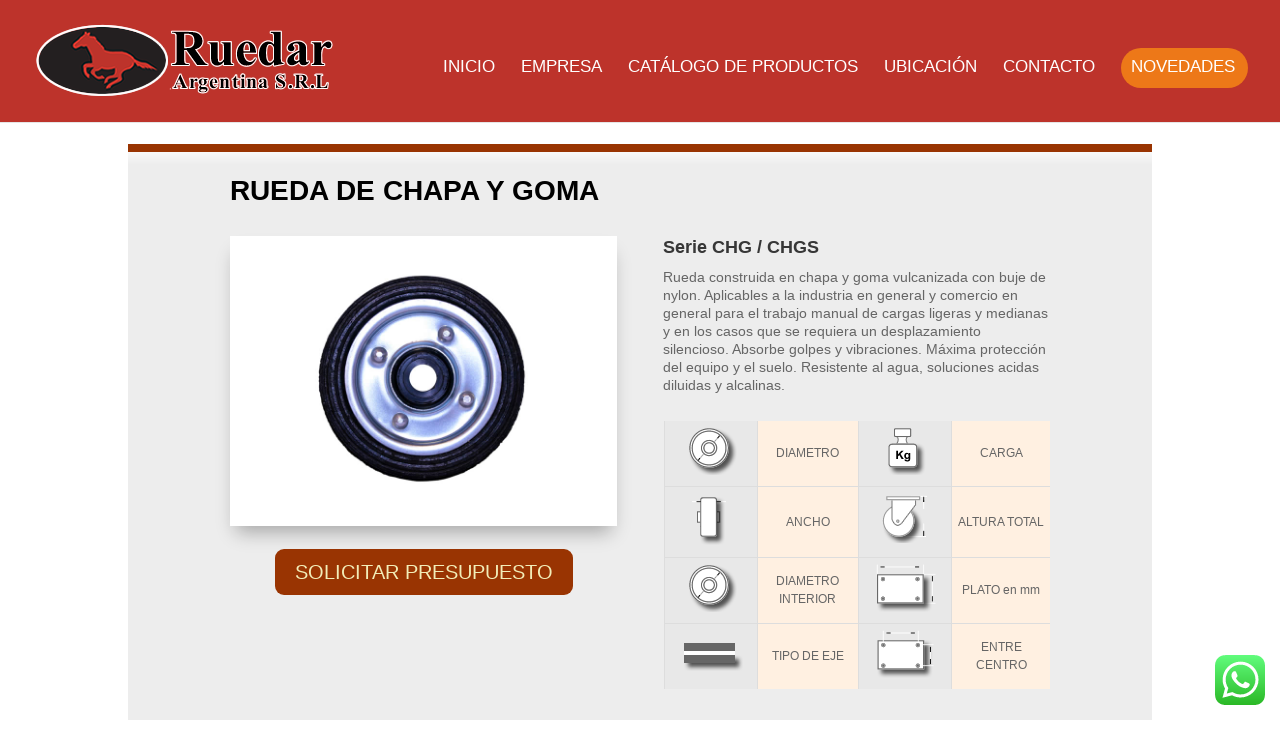

--- FILE ---
content_type: text/html; charset=UTF-8
request_url: https://ruedar.com.ar/ruedas-industriales/rueda-de-chapa-y-goma/
body_size: 56468
content:
<!DOCTYPE html> <html lang="es"> <head>
<meta charset="UTF-8">  <meta http-equiv="X-UA-Compatible" content="IE=edge"> <link rel="pingback" href="https://ruedar.com.ar/xmlrpc.php" /> <script type="text/javascript">
		document.documentElement.className = 'js';
	</script> <script id="diviarea-loader">window.DiviPopupData=window.DiviAreaConfig={"zIndex":1000000,"animateSpeed":400,"triggerClassPrefix":"show-popup-","idAttrib":"data-popup","modalIndicatorClass":"is-modal","blockingIndicatorClass":"is-blocking","defaultShowCloseButton":true,"withCloseClass":"with-close","noCloseClass":"no-close","triggerCloseClass":"close","singletonClass":"single","darkModeClass":"dark","noShadowClass":"no-shadow","altCloseClass":"close-alt","popupSelector":".et_pb_section.popup","initializeOnEvent":"et_pb_after_init_modules","popupWrapperClass":"area-outer-wrap","fullHeightClass":"full-height","openPopupClass":"da-overlay-visible","overlayClass":"da-overlay","exitIndicatorClass":"on-exit","hoverTriggerClass":"on-hover","clickTriggerClass":"on-click","onExitDelay":2000,"notMobileClass":"not-mobile","notTabletClass":"not-tablet","notDesktopClass":"not-desktop","baseContext":"body","activePopupClass":"is-open","closeButtonClass":"da-close","withLoaderClass":"with-loader","debug":false,"ajaxUrl":"https:\/\/ruedar.com.ar\/wp-admin\/admin-ajax.php","sys":[]};var divimode_loader=function(){"use strict";!function(t){t.DiviArea=t.DiviPopup={loaded:!1};var n=t.DiviArea,i=n.Hooks={},o={};function r(t,n,i){var r,e,c;if("string"==typeof t)if(o[t]){if(n)if((r=o[t])&&i)for(c=r.length;c--;)(e=r[c]).callback===n&&e.context===i&&(r[c]=!1);else for(c=r.length;c--;)r[c].callback===n&&(r[c]=!1)}else o[t]=[]}function e(t,n,i,r){if("string"==typeof t){var e={callback:n,priority:i,context:r},c=o[t];c?(c.push(e),c=function(t){var n,i,o,r,e=t.length;for(r=1;r<e;r++)for(n=t[r],i=r;i>0;i--)(o=t[i-1]).priority>n.priority&&(t[i]=o,t[i-1]=n);return t}(c)):c=[e],o[t]=c}}function c(t,n,i){"string"==typeof n&&(n=[n]);var r,e,c=[];for(r=0;r<n.length;r++)Array.prototype.push.apply(c,o[n[r]]);for(e=0;e<c.length;e++){var a=void 0;c[e]&&"function"==typeof c[e].callback&&("filter"===t?void 0!==(a=c[e].callback.apply(c[e].context,i))&&(i[0]=a):c[e].callback.apply(c[e].context,i))}if("filter"===t)return i[0]}i.silent=function(){return i},n.removeFilter=i.removeFilter=function(t,n){r(t,n)},n.removeAction=i.removeAction=function(t,n){r(t,n)},n.applyFilters=i.applyFilters=function(t){for(var n=[],i=arguments.length-1;i-- >0;)n[i]=arguments[i+1];return c("filter",t,n)},n.doAction=i.doAction=function(t){for(var n=[],i=arguments.length-1;i-- >0;)n[i]=arguments[i+1];c("action",t,n)},n.addFilter=i.addFilter=function(n,i,o,r){e(n,i,parseInt(o||10,10),r||t)},n.addAction=i.addAction=function(n,i,o,r){e(n,i,parseInt(o||10,10),r||t)},n.addActionOnce=i.addActionOnce=function(n,i,o,c){e(n,i,parseInt(o||10,10),c||t),e(n,(function(){r(n,i)}),1+parseInt(o||10,10),c||t)}}(window);return{}}();
</script><meta name='robots' content='index, follow, max-image-preview:large, max-snippet:-1, max-video-preview:-1' /> <script type="text/javascript">
			let jqueryParams=[],jQuery=function(r){return jqueryParams=[...jqueryParams,r],jQuery},$=function(r){return jqueryParams=[...jqueryParams,r],$};window.jQuery=jQuery,window.$=jQuery;let customHeadScripts=!1;jQuery.fn=jQuery.prototype={},$.fn=jQuery.prototype={},jQuery.noConflict=function(r){if(window.jQuery)return jQuery=window.jQuery,$=window.jQuery,customHeadScripts=!0,jQuery.noConflict},jQuery.ready=function(r){jqueryParams=[...jqueryParams,r]},$.ready=function(r){jqueryParams=[...jqueryParams,r]},jQuery.load=function(r){jqueryParams=[...jqueryParams,r]},$.load=function(r){jqueryParams=[...jqueryParams,r]},jQuery.fn.ready=function(r){jqueryParams=[...jqueryParams,r]},$.fn.ready=function(r){jqueryParams=[...jqueryParams,r]};</script> <!-- This site is optimized with the Yoast SEO plugin v26.2 - https://yoast.com/wordpress/plugins/seo/ --> <title>Rueda de Chapa y Goma - Fábrica de Ruedas Industriales</title> <link rel="canonical" href="https://ruedar.com.ar/ruedas-industriales/rueda-de-chapa-y-goma/" /> <meta property="og:locale" content="es_ES" /> <meta property="og:type" content="article" /> <meta property="og:title" content="Rueda de Chapa y Goma - Fábrica de Ruedas Industriales" /> <meta property="og:description" content="Serie CHG / CHGS" /> <meta property="og:url" content="https://ruedar.com.ar/ruedas-industriales/rueda-de-chapa-y-goma/" /> <meta property="og:site_name" content="Fábrica de Ruedas Industriales" /> <meta property="article:published_time" content="2022-08-27T16:48:40+00:00" /> <meta property="article:modified_time" content="2024-10-07T21:02:51+00:00" /> <meta property="og:image" content="https://ruedar.com.ar/wp-content/uploads/2022/08/chapa1.jpg" /> <meta property="og:image:width" content="800" /> <meta property="og:image:height" content="600" /> <meta property="og:image:type" content="image/jpeg" /> <meta name="author" content="ruedar" /> <meta name="twitter:card" content="summary_large_image" /> <meta name="twitter:label1" content="Escrito por" /> <meta name="twitter:data1" content="ruedar" /> <meta name="twitter:label2" content="Tiempo de lectura" /> <meta name="twitter:data2" content="6 minutos" /> <script type="application/ld+json" class="yoast-schema-graph">{"@context":"https://schema.org","@graph":[{"@type":"WebPage","@id":"https://ruedar.com.ar/ruedas-industriales/rueda-de-chapa-y-goma/","url":"https://ruedar.com.ar/ruedas-industriales/rueda-de-chapa-y-goma/","name":"Rueda de Chapa y Goma - Fábrica de Ruedas Industriales","isPartOf":{"@id":"https://ruedar.com.ar/#website"},"primaryImageOfPage":{"@id":"https://ruedar.com.ar/ruedas-industriales/rueda-de-chapa-y-goma/#primaryimage"},"image":{"@id":"https://ruedar.com.ar/ruedas-industriales/rueda-de-chapa-y-goma/#primaryimage"},"thumbnailUrl":"https://ruedar.com.ar/wp-content/uploads/2022/08/chapa1.jpg","datePublished":"2022-08-27T16:48:40+00:00","dateModified":"2024-10-07T21:02:51+00:00","author":{"@id":"https://ruedar.com.ar/#/schema/person/c8ff646687701d00964d49aee31ee8e3"},"breadcrumb":{"@id":"https://ruedar.com.ar/ruedas-industriales/rueda-de-chapa-y-goma/#breadcrumb"},"inLanguage":"es","potentialAction":[{"@type":"ReadAction","target":["https://ruedar.com.ar/ruedas-industriales/rueda-de-chapa-y-goma/"]}]},{"@type":"ImageObject","inLanguage":"es","@id":"https://ruedar.com.ar/ruedas-industriales/rueda-de-chapa-y-goma/#primaryimage","url":"https://ruedar.com.ar/wp-content/uploads/2022/08/chapa1.jpg","contentUrl":"https://ruedar.com.ar/wp-content/uploads/2022/08/chapa1.jpg","width":800,"height":600},{"@type":"BreadcrumbList","@id":"https://ruedar.com.ar/ruedas-industriales/rueda-de-chapa-y-goma/#breadcrumb","itemListElement":[{"@type":"ListItem","position":1,"name":"Portada","item":"https://ruedar.com.ar/"},{"@type":"ListItem","position":2,"name":"Rueda de Chapa y Goma"}]},{"@type":"WebSite","@id":"https://ruedar.com.ar/#website","url":"https://ruedar.com.ar/","name":"Fábrica de Ruedas Industriales","description":"F&aacute;brica de Ruedas Industriales, Fabricaci&oacute;n de Ruedas Industriales, Ruedas de Hierro fundici&oacute;n y poliuretano, ruedas de hierro fundici&oacute;n, ruedas de polipropileno, ruedas de nylon y poliamida 6 ,ruedas de chapa y goma, ruedas compactas de goma, ruedas de nylon, poliuretano  y poliamida, ruedas de polipropileno y pvc, ruedas para alta temperaturas","potentialAction":[{"@type":"SearchAction","target":{"@type":"EntryPoint","urlTemplate":"https://ruedar.com.ar/?s={search_term_string}"},"query-input":{"@type":"PropertyValueSpecification","valueRequired":true,"valueName":"search_term_string"}}],"inLanguage":"es"},{"@type":"Person","@id":"https://ruedar.com.ar/#/schema/person/c8ff646687701d00964d49aee31ee8e3","name":"ruedar","image":{"@type":"ImageObject","inLanguage":"es","@id":"https://ruedar.com.ar/#/schema/person/image/","url":"https://secure.gravatar.com/avatar/8c9e72e3a326b3e5c816149df348655bcd496a188cf7cbe3e06e36a12482379e?s=96&d=mm&r=g","contentUrl":"https://secure.gravatar.com/avatar/8c9e72e3a326b3e5c816149df348655bcd496a188cf7cbe3e06e36a12482379e?s=96&d=mm&r=g","caption":"ruedar"},"sameAs":["https://ruedar.com.ar"],"url":"https://ruedar.com.ar/author/ruedar/"}]}</script> <!-- / Yoast SEO plugin. --> <script type='application/javascript'  id='pys-version-script'>console.log('PixelYourSite Free version 11.1.3');</script> <link rel='dns-prefetch' href='//www.googletagmanager.com' /> <link rel="alternate" type="application/rss+xml" title="Fábrica de Ruedas Industriales &raquo; Feed" href="https://ruedar.com.ar/feed/" /> <link rel="alternate" type="application/rss+xml" title="Fábrica de Ruedas Industriales &raquo; Feed de los comentarios" href="https://ruedar.com.ar/comments/feed/" /> <link rel='dns-prefetch' href='//www.googletagmanager.com'>
<link rel='dns-prefetch' href='//www.facebook.com'>
<link rel='dns-prefetch' href='//www.google.com'><link rel="alternate" type="application/rss+xml" title="Fábrica de Ruedas Industriales &raquo; Comentario Rueda de Chapa y Goma del feed" href="https://ruedar.com.ar/ruedas-industriales/rueda-de-chapa-y-goma/feed/" /> <style data-id="critical-css">.ht-ctc-chat{--side:right}.ht_ctc_chat_greetings_box:not(ul):not(ol):not(.ht_ctc_default):not(.ht_ctc_defaults *){box-sizing:border-box;margin:0;padding:0}@keyframes ctc_fadeIn{0%{opacity:0}to{opacity:1}}.wp-block-separator:not(.is-style-wide):not(.is-style-dots){width:100px}.wp-block-separator.has-background:not(.is-style-dots){border-bottom:none;height:1px}.wp-block-separator.has-background:not(.is-style-wide):not(.is-style-dots){height:2px}@charset"UTF-8";:root{--wp-admin-theme-color:#3858e9;--wp-admin-theme-color--rgb:56,88,233;--wp-admin-theme-color-darker-10:#2145e6;--wp-admin-theme-color-darker-10--rgb:33,69,230;--wp-admin-theme-color-darker-20:#183ad6;--wp-admin-theme-color-darker-20--rgb:24,58,214;--wp-admin-border-width-focus:2px}@media (min-resolution:192dpi){:root{--wp-admin-border-width-focus:1.5px}}@keyframes components-animate__appear-animation{0%{transform:translateY(-2em) scaleY(0) scaleX(0)}to{transform:translateY(0) scaleY(1) scaleX(1)}}@keyframes components-animate__slide-in-animation{to{transform:translateX(0)}}@keyframes components-animate__loading{0%{opacity:.5}50%{opacity:1}to{opacity:.5}}.components-button:hover:not(:disabled,[aria-disabled=true]),.components-button[aria-expanded=true]{color:var(--wp-components-color-accent,var(--wp-admin-theme-color,#3858e9))}.components-button.is-secondary:hover:not(:disabled,[aria-disabled=true],.is-pressed){background:color-mix(in srgb,var(--wp-components-color-accent,var(--wp-admin-theme-color,#3858e9)) 4%,#0000);box-shadow:inset 0 0 0 1px var(--wp-components-color-accent-darker-20,var(--wp-admin-theme-color-darker-20,#183ad6));color:var(--wp-components-color-accent-darker-20,var(--wp-admin-theme-color-darker-20,#183ad6))}.components-button.is-tertiary:hover:not(:disabled,[aria-disabled=true],.is-pressed){background:color-mix(in srgb,var(--wp-components-color-accent,var(--wp-admin-theme-color,#3858e9)) 4%,#0000);color:var(--wp-components-color-accent-darker-20,var(--wp-admin-theme-color-darker-20,#183ad6))}.components-button.is-tertiary:active:not(:disabled,[aria-disabled=true]){background:color-mix(in srgb,var(--wp-components-color-accent,var(--wp-admin-theme-color,#3858e9)) 8%,#0000)}.components-button.is-destructive:not(.is-primary):not(.is-secondary):not(.is-tertiary):not(.is-link){color:#cc1818}.components-button.is-destructive:not(.is-primary):not(.is-secondary):not(.is-tertiary):not(.is-link):hover:not(:disabled,[aria-disabled=true]){color:#710d0d}.components-button.is-destructive:not(.is-primary):not(.is-secondary):not(.is-tertiary):not(.is-link):active:not(:disabled,[aria-disabled=true]){background:#ccc}.components-button.is-destructive:not(.is-primary):not(.is-secondary):not(.is-tertiary):not(.is-link):disabled,.components-button.is-destructive:not(.is-primary):not(.is-secondary):not(.is-tertiary):not(.is-link)[aria-disabled=true]{color:#949494}.components-button.is-destructive.is-secondary:hover:not(:disabled,[aria-disabled=true]),.components-button.is-destructive.is-tertiary:hover:not(:disabled,[aria-disabled=true]){background:#cc18180a}.components-button.is-destructive.is-secondary:active:not(:disabled,[aria-disabled=true]),.components-button.is-destructive.is-tertiary:active:not(:disabled,[aria-disabled=true]){background:#cc181814}.components-button:not(:disabled,[aria-disabled=true]):active{color:var(--wp-components-color-foreground,#1e1e1e)}.components-button.is-compact.has-icon:not(.has-text){min-width:32px;padding:0;width:32px}.components-button.is-small.has-icon:not(.has-text){min-width:24px;padding:0;width:24px}.components-button.is-pressed:hover:not(:disabled,[aria-disabled=true]),.components-button.is-pressed:not(:disabled,[aria-disabled=true]){background:var(--wp-components-color-foreground,#1e1e1e)}.components-button.is-pressed:disabled:not(.is-primary):not(.is-secondary):not(.is-tertiary),.components-button.is-pressed[aria-disabled=true]:not(.is-primary):not(.is-secondary):not(.is-tertiary){background:#949494;color:var(--wp-components-color-foreground-inverted,#fff)}@keyframes components-button__busy-animation{0%{background-position:200px 0}}.components-circular-option-picker>:not(.components-circular-option-picker__swatches){position:relative;z-index:0}.components-form-toggle input.components-form-toggle__input[type=checkbox]:not(:disabled,[aria-disabled=true]){cursor:pointer}.components-form-token-field__token.is-borderless:not(.is-disabled) .components-form-token-field__token-text{color:var(--wp-components-color-accent,var(--wp-admin-theme-color,#3858e9))}.components-form-token-field__suggestion:not(.is-empty){cursor:pointer}[role=region]{position:relative}@keyframes __wp-base-styles-fade-in{0%{opacity:0}to{opacity:1}}@keyframes __wp-base-styles-fade-out{0%{opacity:1}to{opacity:0}}@keyframes components-modal__appear-animation{0%{opacity:0;transform:scale(.9)}to{opacity:1;transform:scale(1)}}@keyframes components-modal__disappear-animation{0%{opacity:1;transform:scale(1)}to{opacity:0;transform:scale(.9)}}.components-modal__content.has-scrolled-content:not(.hide-header) .components-modal__header{border-bottom-color:#ddd}.components-placeholder__fieldset .components-button:not(.is-link)~.components-button.is-link{margin-left:10px;margin-right:10px}.components-placeholder__fieldset .components-button:not(.is-link)~.components-button.is-link:last-child{margin-right:0}@keyframes components-resizable-box__top-bottom-animation{0%{opacity:0;transform:scaleX(0)}to{opacity:1;transform:scaleX(1)}}@keyframes components-resizable-box__left-right-animation{0%{opacity:0;transform:scaleY(0)}to{opacity:1;transform:scaleY(1)}}.components-toggle-control__label:not(.is-disabled){cursor:pointer}@keyframes components-button__appear-animation{0%{transform:scaleY(0)}to{transform:scaleY(1)}}.components-toolbar__control.components-button:not(:disabled).is-pressed[data-subscript]:after{color:#fff}:root{--wp-admin-theme-color:#007cba;--wp-admin-theme-color--rgb:0,124,186;--wp-admin-theme-color-darker-10:#006ba1;--wp-admin-theme-color-darker-10--rgb:0,107,161;--wp-admin-theme-color-darker-20:#005a87;--wp-admin-theme-color-darker-20--rgb:0,90,135;--wp-admin-border-width-focus:2px;--wp-block-synced-color:#7a00df;--wp-block-synced-color--rgb:122,0,223;--wp-bound-block-color:var(--wp-block-synced-color)}@media (min-resolution:192dpi){:root{--wp-admin-border-width-focus:1.5px}}:root{--wp-admin-theme-color:#007cba;--wp-admin-theme-color--rgb:0,124,186;--wp-admin-theme-color-darker-10:#006ba1;--wp-admin-theme-color-darker-10--rgb:0,107,161;--wp-admin-theme-color-darker-20:#005a87;--wp-admin-theme-color-darker-20--rgb:0,90,135;--wp-admin-border-width-focus:2px;--wp-block-synced-color:#7a00df;--wp-block-synced-color--rgb:122,0,223;--wp-bound-block-color:var(--wp-block-synced-color)}@media (min-resolution:192dpi){:root{--wp-admin-border-width-focus:1.5px}}iframe[name=editor-canvas]{background-color:#ddd;box-sizing:border-box;display:block;height:100%;width:100%}@media not (prefers-reduced-motion){iframe[name=editor-canvas]{transition:all .4s cubic-bezier(.46,.03,.52,.96)}}.block-editor-block-inspector p:not(.components-base-control__help){margin-top:0}.block-editor-block-inspector .components-base-control:where(:not(:last-child)),.block-editor-block-inspector .components-radio-control:where(:not(:last-child)){margin-bottom:16px}@keyframes hide-during-dragging{to{position:fixed;transform:translate(9999px,9999px)}}@media (min-width:600px){.block-editor-block-mover:not(.is-horizontal) .block-editor-block-mover__move-button-container{flex-direction:column}.block-editor-block-mover:not(.is-horizontal) .block-editor-block-mover__move-button-container>*{height:20px;min-width:0!important;width:100%}.block-editor-block-mover:not(.is-horizontal) .block-editor-block-mover__move-button-container>:before{height:calc(100% - 4px)}.block-editor-block-mover:not(.is-horizontal) .block-editor-block-mover__move-button-container .block-editor-block-mover-button.is-up-button svg{flex-shrink:0;top:3px}.block-editor-block-mover:not(.is-horizontal) .block-editor-block-mover__move-button-container .block-editor-block-mover-button.is-down-button svg{bottom:3px;flex-shrink:0}}.block-editor-block-patterns-list__item .block-editor-patterns__pattern-details:not(:empty){align-items:center;margin-top:8px;padding-bottom:4px}.components-popover.block-editor-block-popover:not(.block-editor-block-popover__inbetween,.block-editor-block-popover__drop-zone,.block-editor-block-list__block-side-inserter-popover) .components-popover__content *{pointer-events:all}.block-editor-panel-color-gradient-settings.block-editor-panel-color-gradient-settings,.block-editor-panel-color-gradient-settings.block-editor-panel-color-gradient-settings>div:not(:first-of-type){display:block}.block-editor-font-family-control:not(.is-next-has-no-margin-bottom){margin-bottom:8px}.block-editor-block-types-list__list-item.is-synced .components-button.block-editor-block-types-list__item:not(:disabled) .block-editor-block-icon.has-colors{color:var(--wp-block-synced-color)}.block-editor-block-types-list__list-item.is-synced .components-button.block-editor-block-types-list__item:not(:disabled):after{background:var(--wp-block-synced-color)}.components-button.block-editor-block-types-list__item:not(:disabled).is-active{background:#1e1e1e;color:#fff;outline:2px solid #0000;outline-offset:-2px}@keyframes loadingpulse{0%{opacity:1}50%{opacity:0}to{opacity:1}}.block-editor-list-view-leaf.is-synced:not(.is-selected) .block-editor-list-view-block-contents .block-editor-block-icon,.block-editor-list-view-leaf.is-synced:not(.is-selected) .block-editor-list-view-block-contents:focus,.block-editor-list-view-leaf.is-synced:not(.is-selected) .block-editor-list-view-block-contents:hover{color:var(--wp-block-synced-color)}.block-editor-list-view-leaf.is-branch-selected:not(.is-selected):not(.is-synced-branch){background:rgba(var(--wp-admin-theme-color--rgb),.04)}.block-editor-list-view-leaf.is-branch-selected:not(.is-selected) td{border-radius:0}@keyframes __wp-base-styles-fade-in{0%{opacity:0}to{opacity:1}}.block-editor-list-view-leaf .block-editor-list-view-block-select-button__image:not(:only-child){box-shadow:0 0 0 2px #fff}.block-editor-list-view-leaf .block-editor-list-view-block-select-button__image:not(:first-child){margin-left:-6px}.block-editor-list-view-leaf.is-selected .block-editor-list-view-block-select-button__image:not(:only-child){box-shadow:0 0 0 2px var(--wp-admin-theme-color)}.block-editor-media-replace-flow__media-upload-menu:not(:empty)+.block-editor-media-flow__url-input{border-top:1px solid #1e1e1e;margin-top:8px;padding-bottom:8px}.block-editor-url-popover__row>:not(.block-editor-url-popover__settings-toggle){flex-grow:1;gap:8px}@media (min-width:600px){.show-icon-labels .block-editor-block-mover:not(.is-horizontal) .block-editor-block-mover__move-button-container:before{background:#e0e0e0;content: "";height:1px;left:50%;margin-top:-.5px;position:absolute;top:50%;transform:translate(-50%);width:100%}}@media (min-width:782px){.show-icon-labels .block-editor-block-mover:not(.is-horizontal) .block-editor-block-mover__move-button-container:before{background:#1e1e1e}}.show-icon-labels .block-editor-block-mover:not(.is-horizontal) .block-editor-block-mover-button{padding-left:8px;padding-right:8px}.block-editor-inserter__quick-inserter.has-expand .block-editor-inserter__panel-content,.block-editor-inserter__quick-inserter.has-search:root:where(.wp-block-popup-maker-cta-button:not(.is-style-outline))>.wp-block-popup-maker-cta-button__link:not(.is-style-outline){background-color:var(--wp--preset--color--contrast);border-color:var(--wp--preset--color--contrast);color:var(--wp--preset--color--base)}:root:where(.wp-block-popup-maker-cta-button .wp-block-popup-maker-cta-button__link.is-style-outline:not(.has-text-color)),:root:where(.wp-block-popup-maker-cta-button.is-style-outline>.wp-block-popup-maker-cta-button__link:not(.has-text-color)){color:currentColor}:root:where(.wp-block-popup-maker-cta-button .wp-block-popup-maker-cta-button__link.is-style-outline:not(.has-background)),:root:where(.wp-block-popup-maker-cta-button.is-style-outline>.wp-block-popup-maker-cta-button__link:not(.has-background)){background-color:#0000;background-image:none}.wp-block-popup-maker-cta-buttons:not(.is-content-justification-space-between,.is-content-justification-right,.is-content-justification-left,.is-content-justification-center) .wp-block-popup-maker-cta-button.aligncenter{margin-left:auto;margin-right:auto;width:100%}:root .wp-block-popup-maker-cta-buttons.is-layout-flex:not([class*=wp-container-popup-maker-cta-buttons-is-layout-]){gap:16px}:root{--wp--preset--aspect-ratio--square:1;--wp--preset--aspect-ratio--4-3:4/3;--wp--preset--aspect-ratio--3-4:3/4;--wp--preset--aspect-ratio--3-2:3/2;--wp--preset--aspect-ratio--2-3:2/3;--wp--preset--aspect-ratio--16-9:16/9;--wp--preset--aspect-ratio--9-16:9/16;--wp--preset--color--black:#000;--wp--preset--color--cyan-bluish-gray:#abb8c3;--wp--preset--color--white:#fff;--wp--preset--color--pale-pink:#f78da7;--wp--preset--color--vivid-red:#cf2e2e;--wp--preset--color--luminous-vivid-orange:#ff6900;--wp--preset--color--luminous-vivid-amber:#fcb900;--wp--preset--color--light-green-cyan:#7bdcb5;--wp--preset--color--vivid-green-cyan:#00d084;--wp--preset--color--pale-cyan-blue:#8ed1fc;--wp--preset--color--vivid-cyan-blue:#0693e3;--wp--preset--color--vivid-purple:#9b51e0;--wp--preset--gradient--vivid-cyan-blue-to-vivid-purple:linear-gradient(135deg,rgba(6,147,227,1) 0%,rgb(155,81,224) 100%);--wp--preset--gradient--light-green-cyan-to-vivid-green-cyan:linear-gradient(135deg,rgb(122,220,180) 0%,rgb(0,208,130) 100%);--wp--preset--gradient--luminous-vivid-amber-to-luminous-vivid-orange:linear-gradient(135deg,rgba(252,185,0,1) 0%,rgba(255,105,0,1) 100%);--wp--preset--gradient--luminous-vivid-orange-to-vivid-red:linear-gradient(135deg,rgba(255,105,0,1) 0%,rgb(207,46,46) 100%);--wp--preset--gradient--very-light-gray-to-cyan-bluish-gray:linear-gradient(135deg,rgb(238,238,238) 0%,rgb(169,184,195) 100%);--wp--preset--gradient--cool-to-warm-spectrum:linear-gradient(135deg,rgb(74,234,220) 0%,rgb(151,120,209) 20%,rgb(207,42,186) 40%,rgb(238,44,130) 60%,rgb(251,105,98) 80%,rgb(254,248,76) 100%);--wp--preset--gradient--blush-light-purple:linear-gradient(135deg,rgb(255,206,236) 0%,rgb(152,150,240) 100%);--wp--preset--gradient--blush-bordeaux:linear-gradient(135deg,rgb(254,205,165) 0%,rgb(254,45,45) 50%,rgb(107,0,62) 100%);--wp--preset--gradient--luminous-dusk:linear-gradient(135deg,rgb(255,203,112) 0%,rgb(199,81,192) 50%,rgb(65,88,208) 100%);--wp--preset--gradient--pale-ocean:linear-gradient(135deg,rgb(255,245,203) 0%,rgb(182,227,212) 50%,rgb(51,167,181) 100%);--wp--preset--gradient--electric-grass:linear-gradient(135deg,rgb(202,248,128) 0%,rgb(113,206,126) 100%);--wp--preset--gradient--midnight:linear-gradient(135deg,rgb(2,3,129) 0%,rgb(40,116,252) 100%);--wp--preset--font-size--small:13px;--wp--preset--font-size--medium:20px;--wp--preset--font-size--large:36px;--wp--preset--font-size--x-large:42px;--wp--preset--spacing--20:.44rem;--wp--preset--spacing--30:.67rem;--wp--preset--spacing--40:1rem;--wp--preset--spacing--50:1.5rem;--wp--preset--spacing--60:2.25rem;--wp--preset--spacing--70:3.38rem;--wp--preset--spacing--80:5.06rem;--wp--preset--shadow--natural:6px 6px 9px rgba(0,0,0,.2);--wp--preset--shadow--deep:12px 12px 50px rgba(0,0,0,.4);--wp--preset--shadow--sharp:6px 6px 0 rgba(0,0,0,.2);--wp--preset--shadow--outlined:6px 6px 0 -3px rgba(255,255,255,1),6px 6px rgba(0,0,0,1);--wp--preset--shadow--crisp:6px 6px 0 rgba(0,0,0,1)}:root{--wp--style--global--content-size:823px;--wp--style--global--wide-size:1080px}:where(body){margin:0}.is-layout-constrained>:where(:not(.alignleft):not(.alignright):not(.alignfull)){max-width:var(--wp--style--global--content-size);margin-left:auto!important;margin-right:auto!important}.is-layout-flex>:is(*,div){margin:0}.is-layout-grid>:is(*,div){margin:0}body{padding-top:0;padding-right:0;padding-bottom:0;padding-left:0}[class*=et_pb_section_dap_]{width:100%}#et-boc .area-outer-wrap[data-da-type=flyin].full-height:not([data-da-size=auto]) .da-close-wrap,#et-boc .area-outer-wrap[data-da-type=popup].full-height:not([data-da-size=auto]) .da-close-wrap{height:100%!important}[data-area-hook]{display:none!important;visibility:hidden!important}.et_pb_section.popup{display:none}.popup{display:none}.et-db #et-boc .et-l .et_pb_module .et-db #et-boc .et-l .et_pb_module .et-db #et-boc .et-l .et_pb_module .et-db #et-boc .et-l .et_pb_module .et-db #et-boc .et-l .et_pb_module .et-db #et-boc .et-l .et_pb_module .et-db #et-boc .et-l .et_pb_module .et-db #et-boc .et-l .et_pb_module .et-db #et-boc .et-l .et_pb_module .et-db #et-boc .et-l .et_pb_module .et-db #et-boc .et-l .et_pb_module .et-db #et-boc .et-l .et_pb_module .et-db #et-boc .et-l .et_pb_module .et-db #et-boc .et-l .et_pb_module .et-db #et-boc .et-l .et_pb_module .et-db #et-boc .et-l .et_pb_module .et-db #et-boc .et-l .et_pb_module .et-db #et-boc .et-l .et_pb_module .et-db #et-boc .et-l .et_pb_module .et-db #et-boc .et-l .et_pb_module .et-db #et-boc .et-l .et_pb_module .et-db #et-boc .et-l .et_pb_module .et-db #et-boc .et-l .et_pb_module .et-db #et-boc .et-l .et_pb_module .et-db #et-boc .et-l .et_pb_module .et-db #et-boc .et-l .et_pb_module .et-db #et-boc .et-l .et_pb_module .et-db #et-boc .et-l .et_pb_module .et-db #et-boc .et-l .et_pb_module .et-db #et-boc .et-l .et_pb_module .et-db #et-boc .et-l .et_pb_module .et-db #et-boc .et-l .et_pb_module .et-db #et-boc .et-l .et_pb_module .et-db #et-boc .et-l .et_pb_module .et-db #et-boc .et-l .et_pb_module .et-db #et-boc .et-l .et_pb_module .et-db #et-boc .et-l .et_pb_module .et-db #et-boc .et-l .et_pb_module .et-db #et-boc .et-l .et_pb_module .et-db #et-boc .et-l .et_pb_module .et-db #et-boc .et-l .et_pb_module .et-db #et-boc .et-l .et_pb_module .et-db #et-boc .et-l .et_pb_module .et-db #et-boc .et-l .et_pb_module .et-db #et-boc .et-l .et_pb_module .et-db #et-boc .et-l .et_pb_module .et-db #et-boc .et-l .et_pb_module .et-db #et-boc .et-l .et_pb_module .et-db #et-boc .et-l .et_pb_module .et-db #et-boc .et-l .et_pb_module .et-db #et-boc .et-l .et_pb_module .et-db #et-boc .et-l .et_pb_module .et-db #et-boc .et-l .et_pb_module .et-db #et-boc .et-l .et_pb_module .et-db #et-boc .et-l .et_pb_module .et-db #et-boc .et-l .et_pb_module .et-db #et-boc .et-l .et_pb_module .et-db #et-boc .et-l .et_pb_module .et-db #et-boc .et-l .et_pb_module .et-db #et-boc .et-l .et_pb_module .et-db #et-boc .et-l .et_pb_module .et-db #et-boc .et-l .et_pb_module .et-db #et-boc .et-l .et_pb_module .et-db #et-boc .et-l .et_pb_module .et-db #et-boc .et-l .et_pb_module @media (min-width:640px){.et-db #et-boc .et-l .et_pb_module .et-db #et-boc .et-l .et_pb_module}a,abbr,acronym,address,applet,b,big,blockquote,body,center,cite,code,dd,del,dfn,div,dl,dt,em,fieldset,font,form,h1,h2,h3,h4,h5,h6,html,i,iframe,img,ins,kbd,label,legend,li,object,ol,p,pre,q,s,samp,small,span,strike,strong,sub,sup,tt,u,ul,var{margin:0;padding:0;border:0;outline:0;font-size:100%;-ms-text-size-adjust:100%;-webkit-text-size-adjust:100%;vertical-align:baseline;background:transparent}body{line-height:1}ol,ul{list-style:none}blockquote,q{quotes:none}blockquote:after,blockquote:before,q:after,q:before{content: "";content:none}blockquote{margin:20px 0 30px;border-left:5px solid;padding-left:20px}del{text-decoration:line-through}pre{overflow:auto;padding:10px}figure{margin:0}table{border-collapse:collapse;border-spacing:0}article,aside,footer,header,hgroup,nav,section{display:block}body{font-family:Open Sans,Arial,sans-serif;font-size:14px;color:#666;background-color:#fff;line-height:1.7em;font-weight:500;-webkit-font-smoothing:antialiased;-moz-osx-font-smoothing:grayscale}body.et_cover_background{background-size:cover!important;background-position:top!important;background-repeat:no-repeat!important;background-attachment:fixed}a{color:#2ea3f2}a,a:hover{text-decoration:none}p{padding-bottom:1em}p:not(.has-background):last-of-type{padding-bottom:0}strong{font-weight:700}cite,em,i{font-style:italic}code,pre{font-family:Courier New,monospace;margin-bottom:10px}ins{text-decoration:none}sub,sup{height:0;line-height:1;position:relative;vertical-align:baseline}sup{bottom:.8em}sub{top:.3em}dl{margin:0 0 1.5em}dl dt{font-weight:700}dd{margin-left:1.5em}blockquote p{padding-bottom:0}embed,iframe,object,video{max-width:100%}h1,h2,h3,h4,h5,h6{color:#333;padding-bottom:10px;line-height:1em;font-weight:500}h1 a,h2 a,h3 a,h4 a,h5 a,h6 a{color:inherit}h1{font-size:30px}h2{font-size:26px}h3{font-size:22px}h4{font-size:18px}h5{font-size:16px}h6{font-size:14px}input{-webkit-appearance:none}input[type=checkbox]{-webkit-appearance:checkbox}input[type=radio]{-webkit-appearance:radio}input.text,input.title,input[type=email],input[type=password],input[type=tel],input[type=text],select,textarea{background-color:#fff;border:1px solid #bbb;padding:2px;color:#4e4e4e}input.text,input.title,input[type=text],select,textarea{margin:0}textarea{padding:4px}button,input,select,textarea{font-family:inherit}img{max-width:100%;height:auto}.et-search-form,blockquote{border-color:#2ea3f2}#main-content{background-color:#fff}.container{width:80%;max-width:1080px;margin:auto}body:not(.et-tb) #main-content .container,body:not(.et-tb-has-header) #main-content .container{padding-top:58px}.et_button_icon_visible.et_button_left .et_pb_button:after,.entry-content table:not(.variations){border:1px solid #eee;margin:0 0 15px;text-align:left;width:100%}#left-area ul,.entry-content ul,.et-l--body ul,.et-l--footer ul,.et-l--header ul{list-style-type:disc;padding:0 0 23px 1em;line-height:26px}#left-area ol,.entry-content ol,.et-l--body ol,.et-l--footer ol,.et-l--header ol{list-style-type:decimal;list-style-position:inside;padding:0 0 23px;line-height:26px}#left-area ul li ul,.entry-content ul li ol{padding:2px 0 2px 20px}#left-area ol li ul,.entry-content ol li ol,.et-l--body ol li ol,.et-l--footer ol li ol,.et-l--header ol li ol{padding:2px 0 2px 35px}body #main-content .et_builder_inner_content>h1,body #main-content .et_builder_inner_content>h2,body #main-content .et_builder_inner_content>h3,body #main-content .et_builder_inner_content>h4,body #main-content .et_builder_inner_content>h5,body #main-content .et_builder_inner_content>h6{line-height:1.4em}body #main-content .et_builder_inner_content>p{line-height:1.7em}@media (min-width:981px){#main-content .container:before{content: "";position:absolute;top:0;height:100%;width:1px;background-color:#e2e2e2}}@media (max-width:980px){#page-container{padding-top:80px}#main-content .container:before{display:none!important}}@media print{#page-container{padding-top:0!important}}.et_pb_pagebuilder_layout.single.et_full_width_page:not(.et-tb-has-body) #main-content .container{width:100%;max-width:100%;padding-top:0}.et_pb_pagebuilder_layout.single.et_full_width_page:not(.et-tb-has-body) .et_post_meta_wrapper{width:80%;max-width:1080px;margin:auto;padding-top:6%}.et_pb_pagebuilder_layout.single.et_full_width_page:not(.et-tb-has-body) .et_post_meta_wrapper:last-of-type{padding-top:0}.et_pb_pagebuilder_layout.single-post:not(.et-tb-has-body) #main-content .et_pb_row{width:100%}.et_pb_pagebuilder_layout.single-post:not(.et-tb-has-body) #main-content .et_pb_with_background .et_pb_row,.et_pb_pagebuilder_layout.single.et_full_width_page:not(.et-tb-has-body) #main-content .et_pb_row{width:80%}.et_pb_scroll_top.et-pb-icon{text-align:center;background:rgba(0,0,0,.4);text-decoration:none;position:fixed;z-index:99999;bottom:125px;right:0;-webkit-border-top-left-radius:5px;-webkit-border-bottom-left-radius:5px;-moz-border-radius-topleft:5px;-moz-border-radius-bottomleft:5px;border-top-left-radius:5px;border-bottom-left-radius:5px;display:none;cursor:pointer;font-size:30px;padding:5px;color:#fff}.et_pb_scroll_top:before{content: "2"}.woocommerce #content input.button.alt:after,.woocommerce #content input.button:after,.woocommerce #content input.button:before,.woocommerce #respond input#submit.alt:after,.woocommerce #respond input#submit:after,.woocommerce #respond input#submit:before,.woocommerce-page #content input.button.alt:after,.woocommerce-page #content input.button:after,.woocommerce-page #content input.button:before,.woocommerce-page #respond input#submit.alt:after,.woocommerce-page #respond input#submit:after,.woocommerce-page #respond input#submit:before,.woocommerce-page a.button.alt:after,.woocommerce-page a.button:after,.woocommerce-page a.button:before,.woocommerce-page button.button.alt:after,.woocommerce-page button.button:before,.woocommerce-page button.button:not(.button-confirm):after,.woocommerce-page input.button.alt:after,.woocommerce-page input.button:after,.woocommerce-page input.button:before,.woocommerce a.button.alt:after,.woocommerce a.button:after,.woocommerce a.button:before,.woocommerce button.button.alt:after,.woocommerce button.button:before,.woocommerce button.button:not(.button-confirm):after,.woocommerce input.button.alt:after,.woocommerce input.button:after,.woocommerce input.button:before{font-family:ETmodules;font-size:32px;line-height:1em;content: "\35";opacity:0;position:absolute;margin-left:-1em;-webkit-transition:all .2s;transition:all .2s}#content-area table td,#content-area table th,#content-area table tr,#main-content table.cart td,#main-content table.cart th,#main-content table.cart tr,table.cart td,table.cart th,table.cart tr{padding:.857em .587em;max-width:100%}@media (min-width:981px){.single.et_left_sidebar.woocommerce-page #main-content .et_pb_wc_related_products ul.products.columns-4 li.product:nth-child(3n),.single.et_left_sidebar.woocommerce-page #main-content .et_pb_wc_related_products ul.products.columns-5 li.product:nth-child(3n),.single.et_left_sidebar.woocommerce-page #main-content .et_pb_wc_related_products ul.products.columns-6 li.product:nth-child(3n):not(.last),.single.et_left_sidebar.woocommerce-page #main-content .et_pb_wc_upsells ul.products.columns-4 li.product:nth-child(3n),.single.et_left_sidebar.woocommerce-page #main-content .et_pb_wc_upsells ul.products.columns-5 li.product:nth-child(3n),.single.et_left_sidebar.woocommerce-page #main-content .et_pb_wc_upsells ul.products.columns-6 li.product:nth-child(3n):not(.last),.single.et_right_sidebar.woocommerce-page #main-content .et_pb_wc_related_products ul.products.columns-4 li.product:nth-child(3n),.single.et_right_sidebar.woocommerce-page #main-content .et_pb_wc_related_products ul.products.columns-5 li.product:nth-child(3n),.single.et_right_sidebar.woocommerce-page #main-content .et_pb_wc_related_products ul.products.columns-6 li.product:nth-child(3n):not(.last),.single.et_right_sidebar.woocommerce-page #main-content .et_pb_wc_upsells ul.products.columns-4 li.product:nth-child(3n),.single.et_right_sidebar.woocommerce-page #main-content .et_pb_wc_upsells ul.products.columns-5 li.product:nth-child(3n),.single.et_right_sidebar.woocommerce-page #main-content .et_pb_wc_upsells ul.products.columns-6 li.product:nth-child(3n):not(.last){margin-right:3.8%}.et_left_sidebar.woocommerce-page #main-content .et_pb_wc_related_products ul.products.columns-4 li.product:nth-child(3n+1),.et_left_sidebar.woocommerce-page #main-content .et_pb_wc_related_products ul.products.columns-5 li.product:nth-child(3n+1),.et_left_sidebar.woocommerce-page #main-content .et_pb_wc_related_products ul.products.columns-6 li.product:nth-child(3n+1):not(.first),.et_left_sidebar.woocommerce-page #main-content .et_pb_wc_upsells ul.products.columns-4 li.product:nth-child(3n+1),.et_left_sidebar.woocommerce-page #main-content .et_pb_wc_upsells ul.products.columns-5 li.product:nth-child(3n+1),.et_left_sidebar.woocommerce-page #main-content .et_pb_wc_upsells ul.products.columns-6 li.product:nth-child(3n+1):not(.first),.et_right_sidebar.woocommerce-page #main-content .et_pb_wc_related_products ul.products.columns-4 li.product:nth-child(3n+1),.et_right_sidebar.woocommerce-page #main-content .et_pb_wc_related_products ul.products.columns-5 li.product:nth-child(3n+1),.et_right_sidebar.woocommerce-page #main-content .et_pb_wc_related_products ul.products.columns-6 li.product:nth-child(3n+1):not(.first),ul.products.columns-4 li.product:nth-child(3n+1) .et_right_sidebar.woocommerce-page #main-content .et_pb_wc_upsells,ul.products.columns-5 li.product:nth-child(3n+1) .et_right_sidebar.woocommerce-page #main-content .et_pb_wc_upsells,ul.products.columns-6 li.product:nth-child(3n+1):not(.first) .et_right_sidebar.woocommerce-page #main-content .et_pb_wc_upsells{clear:none}}@media (max-width:768px){#content-area table tr,#main-content table.cart tr,table.cart tr{padding:0}}#searchsubmit,.et_pb_widget .wp-block-search__button{cursor:pointer}#et-secondary-menu li,#top-menu li{word-wrap:break-word}.et_mobile_menu,.nav li ul{border-color:#2ea3f2}#top-menu li.current-menu-ancestor>a,#top-menu li.current-menu-item>a,.mobile_menu_bar:after,.mobile_menu_bar:before{color:#2ea3f2}#main-header{-webkit-transition:background-color .4s,color .4s,opacity .4s ease-in-out,-webkit-transform .4s;transition:background-color .4s,color .4s,opacity .4s ease-in-out,-webkit-transform .4s;transition:background-color .4s,color .4s,transform .4s,opacity .4s ease-in-out;transition:background-color .4s,color .4s,transform .4s,opacity .4s ease-in-out,-webkit-transform .4s}.container{text-align:left;position:relative}.et_fixed_nav.et_show_nav #page-container{padding-top:80px}.et_fixed_nav #main-header{position:fixed}.et_header_style_left #et-top-navigation{padding-top:33px}.et_header_style_left #et-top-navigation nav>ul>li>a{padding-bottom:33px}.et_header_style_left .logo_container{position:absolute;height:100%;width:100%}.et_header_style_left #et-top-navigation .mobile_menu_bar{padding-bottom:24px}#logo{width:auto;-webkit-transition:all .4s ease-in-out;transition:all .4s ease-in-out;margin-bottom:0;max-height:54%;display:inline-block;float:none;vertical-align:middle;-webkit-transform:translateZ(0)}.logo_container{-webkit-transition:all .4s ease-in-out;transition:all .4s ease-in-out}span.logo_helper{display:inline-block;height:100%;vertical-align:middle;width:0}#top-menu,#top-menu-nav{line-height:0}#et-top-navigation{font-weight:600}.et_fixed_nav #et-top-navigation{-webkit-transition:all .4s ease-in-out;transition:all .4s ease-in-out}#top-menu,.et-menu,nav#top-menu-nav,nav.et-menu-nav{float:left}#top-menu li{display:inline-block;font-size:14px;padding-right:22px}#top-menu>li:last-child{padding-right:0}#top-menu a{color:rgba(0,0,0,.6);text-decoration:none;display:block;position:relative;-webkit-transition:opacity .4s ease-in-out,background-color .4s ease-in-out;transition:opacity .4s ease-in-out,background-color .4s ease-in-out}.container.et_menu_container{z-index:99}input[type=search]::-webkit-search-cancel-button{-webkit-appearance:none}#et-top-navigation{float:right}#top-menu li li{padding:0 20px;margin:0}#top-menu li li a{padding:6px 20px;width:200px}#et_mobile_nav_menu{float:right;display:none}.et_toggle_slide_menu:after,.mobile_menu_bar:before{content: "\61";font-size:32px;left:0;position:relative;top:0;cursor:pointer}@media (min-width:981px){.et_hide_fixed_logo #main-header.et-fixed-header .logo_container,.et_hide_primary_logo #main-header:not(.et-fixed-header) .logo_container{height:0;opacity:0;-webkit-transition:all .4s ease-in-out;transition:all .4s ease-in-out}.et_hide_fixed_logo #main-header.et-fixed-header .centered-inline-logo-wrap,.et_hide_primary_logo #main-header:not(.et-fixed-header) .centered-inline-logo-wrap{height:0;opacity:0;padding:0}.et_fullwidth_nav #main-header .container{width:100%;max-width:100%;padding-right:32px;padding-left:30px}}@media (max-width:980px){.et_fixed_nav.et_show_nav #page-container,.et_fixed_nav.et_show_nav.et_secondary_nav_enabled #page-container{padding-top:80px}#top-menu{display:none}#et-top-navigation{margin-right:0;-webkit-transition:none;transition:none}.et_fixed_nav #main-header{position:absolute}.et_header_style_left #et-top-navigation,.et_header_style_left .et-fixed-header #et-top-navigation{padding-top:24px;display:block}.et_fixed_nav #main-header{-webkit-transition:none;transition:none}#logo,#main-header,.container,.logo_container{-webkit-transition:none;transition:none}.et_header_style_left #logo{max-width:50%}#et_mobile_nav_menu{display:block}}@media (max-width:767px){#et-top-navigation{margin-right:0}}@media (max-width:479px){#et-top-navigation{margin-right:0}}@media print{#main-header,#top-header{position:relative!important;top:auto!important;right:auto!important;bottom:auto!important;left:auto!important}}#main-footer{background-color:#222}#footer-bottom{background-color:#1f1f1f;background-color:rgba(0,0,0,.32);padding:15px 0 5px}#footer-bottom a{-webkit-transition:all .4s ease-in-out;transition:all .4s ease-in-out}#footer-info{text-align:left;color:#666;padding-bottom:10px;float:left}#footer-info a{font-weight:700;color:#666}@media (max-width:980px){#footer-info,.bottom-nav{text-align:center}#footer-info{float:none}}@media (max-width:479px){#footer-widgets .footer-widget.last,}@media (min-width:981px){.et_header_style_split.et_hide_fixed_logo #main-header.et-fixed-header .logo_container,.et_header_style_split.et_hide_primary_logo #main-header:not(.et-fixed-header) .logo_container{height:0;opacity:0;padding:0}}@media (min-width:981px){.et_header_style_centered.et_hide_fixed_logo #main-header.et-fixed-header .logo_container,.et_header_style_centered.et_hide_primary_logo #main-header:not(.et-fixed-header) .logo_container{height:0;opacity:0;padding:0}}.et_vertical_nav .et_vertical_nav @-webkit-keyframes fadeInLeft{0%{opacity:0;-webkit-transform:translateX(-100%);transform:translateX(-100%)}to{opacity:1;-webkit-transform:translateX(0);transform:translateX(0)}}@keyframes fadeInLeft{0%{opacity:0;-webkit-transform:translateX(-100%);transform:translateX(-100%)}to{opacity:1;-webkit-transform:translateX(0);transform:translateX(0)}}@-webkit-keyframes fadeOutRight{0%{opacity:1;-webkit-transform:translateX(0);transform:translateX(0)}to{opacity:0;-webkit-transform:translateX(100%);transform:translateX(100%)}}@keyframes fadeOutRight{0%{opacity:1;-webkit-transform:translateX(0);transform:translateX(0)}to{opacity:0;-webkit-transform:translateX(100%);transform:translateX(100%)}}@-webkit-keyframes fadeOutLeft{0%{opacity:1;-webkit-transform:translateX(0);transform:translateX(0)}to{opacity:0;-webkit-transform:translateX(-70%);transform:translateX(-70%)}}@keyframes fadeOutLeft{0%{opacity:1;-webkit-transform:translateX(0);transform:translateX(0)}to{opacity:0;-webkit-transform:translateX(-70%);transform:translateX(-70%)}}@-webkit-keyframes fadeInRight{0%{opacity:0;-webkit-transform:translateX(100%);transform:translateX(100%)}to{opacity:1;-webkit-transform:translateX(0);transform:translateX(0)}}@keyframes fadeInRight{0%{opacity:0;-webkit-transform:translateX(100%);transform:translateX(100%)}to{opacity:1;-webkit-transform:translateX(0);transform:translateX(0)}}@media (min-width:981px){.et_vertical_nav.et_vertical_fixed.et_header_style_left #et-top-navigation,.et_vertical_nav.et_vertical_fixed}.et-social-icons{float:right}.et-social-icons li{display:inline-block;margin-left:20px}.et-social-icon a{display:inline-block;font-size:24px;position:relative;text-align:center;-webkit-transition:color .3s ease 0s;transition:color .3s ease 0s;color:#666;text-decoration:none}.et-social-icon span,.et_duplicate_social_icons{display:none}@media (max-width:980px){.et-social-icons{float:none;text-align:center;margin:0 0 5px}}@media (min-width:981px){.et_pb_gutters1.et_pb_footer_columns_1_2__1_4 .footer-widget:nth-child(-n+3):not(:first-child){width:25%}.et_pb_gutters1.et_pb_footer_columns_1_2__1_4 .footer-widget:nth-child(-n+3):not(:first-child) .fwidget{margin-bottom:0}.et_pb_gutters1.et_pb_footer_columns_3_5__1_5 .footer-widget:nth-child(-n+3):not(:first-child){width:20%}.et_pb_gutters1.et_pb_footer_columns_3_5__1_5 .footer-widget:nth-child(-n+3):not(:first-child) .fwidget{margin-bottom:0}.et_pb_gutters1.et_pb_footer_columns_1_2__1_6 .footer-widget:nth-child(-n+4):not(:first-child){width:16.667%}.et_pb_gutters1.et_pb_footer_columns_1_2__1_6 .footer-widget:nth-child(-n+4):not(:first-child) .fwidget{margin-bottom:0}.et_pb_gutters1.et_pb_footer_columns_1_4_1_2_1_4 .footer-widget:nth-child(-n+3):not(:nth-child(2)){width:25%}.et_pb_gutters1.et_pb_footer_columns_1_4_1_2_1_4 .footer-widget:nth-child(-n+3):not(:nth-child(2)) .fwidget{margin-bottom:0}.et_pb_gutters1.et_pb_footer_columns_1_5_3_5_1_5 .footer-widget:nth-child(-n+3):not(:nth-child(2)){width:20%}.et_pb_gutters1.et_pb_footer_columns_1_5_3_5_1_5 .footer-widget:nth-child(-n+3):not(:nth-child(2)) .fwidget{margin-bottom:0}}@media (min-width:981px){.et_pb_gutters2.et_pb_footer_columns_1_2__1_4 .footer-widget:nth-child(-n+3):not(:first-child){width:22.75%}.et_pb_gutters2.et_pb_footer_columns_1_2__1_4 .footer-widget:nth-child(-n+3):not(:first-child) .fwidget{margin-bottom:13.187%}.et_pb_gutters2.et_pb_footer_columns_3_5__1_5 .footer-widget:nth-child(-n+3):not(:first-child){width:17.6%}.et_pb_gutters2.et_pb_footer_columns_3_5__1_5 .footer-widget:nth-child(-n+3):not(:first-child) .fwidget{margin-bottom:17.045%}.et_pb_gutters2.et_pb_footer_columns_1_2__1_6 .footer-widget:nth-child(-n+4):not(:first-child){width:14.167%}.et_pb_gutters2.et_pb_footer_columns_1_2__1_6 .footer-widget:nth-child(-n+4):not(:first-child) .fwidget{margin-bottom:21.176%}.et_pb_gutters2.et_pb_footer_columns_1_4_1_2_1_4 .footer-widget:nth-child(-n+3):not(:nth-child(2)){width:22.75%}.et_pb_gutters2.et_pb_footer_columns_1_4_1_2_1_4 .footer-widget:nth-child(-n+3):not(:nth-child(2)) .fwidget{margin-bottom:13.187%}.et_pb_gutters2.et_pb_footer_columns_1_5_3_5_1_5 .footer-widget:nth-child(-n+3):not(:nth-child(2)){width:17.6%}.et_pb_gutters2.et_pb_footer_columns_1_5_3_5_1_5 .footer-widget:nth-child(-n+3):not(:nth-child(2)) .fwidget{margin-bottom:17.045%}}@media (min-width:981px){.et_pb_gutters3.et_pb_footer_columns_1_2__1_4 .footer-widget:nth-child(-n+3):not(:first-child){width:20.875%}.et_pb_gutters3.et_pb_footer_columns_1_2__1_4 .footer-widget:nth-child(-n+3):not(:first-child) .fwidget{margin-bottom:26.347%}.et_pb_gutters3.et_pb_footer_columns_3_5__1_5 .footer-widget:nth-child(-n+3):not(:first-child){width:15.6%}.et_pb_gutters3.et_pb_footer_columns_3_5__1_5 .footer-widget:nth-child(-n+3):not(:first-child) .fwidget{margin-bottom:35.256%}.et_pb_gutters3.et_pb_footer_columns_1_2__1_6 .footer-widget:nth-child(-n+4):not(:first-child){width:12.083%}.et_pb_gutters3.et_pb_footer_columns_1_2__1_6 .footer-widget:nth-child(-n+4):not(:first-child) .fwidget{margin-bottom:45.517%}.et_pb_gutters3.et_pb_footer_columns_1_4_1_2_1_4 .footer-widget:nth-child(-n+3):not(:nth-child(2)){width:20.875%}.et_pb_gutters3.et_pb_footer_columns_1_4_1_2_1_4 .footer-widget:nth-child(-n+3):not(:nth-child(2)) .fwidget{margin-bottom:26.347%}.et_pb_gutters3.et_pb_footer_columns_1_5_3_5_1_5 .footer-widget:nth-child(-n+3):not(:nth-child(2)){width:15.6%}.et_pb_gutters3.et_pb_footer_columns_1_5_3_5_1_5 .footer-widget:nth-child(-n+3):not(:nth-child(2)) .fwidget{margin-bottom:35.256%}}@media (min-width:981px){.et_pb_gutters4.et_pb_footer_columns_1_2__1_4 .footer-widget:nth-child(-n+3):not(:first-child){width:19%}.et_pb_gutters4.et_pb_footer_columns_1_2__1_4 .footer-widget:nth-child(-n+3):not(:first-child) .fwidget{margin-bottom:42.105%}.et_pb_gutters4.et_pb_footer_columns_3_5__1_5 .footer-widget:nth-child(-n+3):not(:first-child){width:13.6%}.et_pb_gutters4.et_pb_footer_columns_3_5__1_5 .footer-widget:nth-child(-n+3):not(:first-child) .fwidget{margin-bottom:58.824%}.et_pb_gutters4.et_pb_footer_columns_1_2__1_6 .footer-widget:nth-child(-n+4):not(:first-child){width:10%}.et_pb_gutters4.et_pb_footer_columns_1_2__1_6 .footer-widget:nth-child(-n+4):not(:first-child) .fwidget{margin-bottom:80%}.et_pb_gutters4.et_pb_footer_columns_1_4_1_2_1_4 .footer-widget:nth-child(-n+3):not(:nth-child(2)){width:19%}.et_pb_gutters4.et_pb_footer_columns_1_4_1_2_1_4 .footer-widget:nth-child(-n+3):not(:nth-child(2)) .fwidget{margin-bottom:42.105%}.et_pb_gutters4.et_pb_footer_columns_1_5_3_5_1_5 .footer-widget:nth-child(-n+3):not(:nth-child(2)){width:13.6%}.et_pb_gutters4.et_pb_footer_columns_1_5_3_5_1_5 .footer-widget:nth-child(-n+3):not(:nth-child(2)) .fwidget{margin-bottom:58.824%}}* html .clearfix,:first-child+html .clearfix{zoom:1}.et-social-facebook a.icon:before{content: "\e093"}.et-social-instagram a.icon:before{content: "\e09a"}*{-webkit-box-sizing:border-box;box-sizing:border-box}#et-info-email:before,#et-info-phone:before,#et_search_icon:before,.comment-reply-link:after,.et-cart-info span:before,.et-pb-arrow-next:before,.et-pb-arrow-prev:before,.et-social-icon a:before,.et_audio_container .mejs-playpause-button button:before,.et_audio_container .mejs-volume-button button:before,.et_overlay:before,.et_password_protected_form .et_submit_button:after,.et_pb_button:after,.et_pb_contact_reset:after,.et_pb_contact_submit:after,.et_pb_font_icon:before,.et_pb_newsletter_button:after,.et_pb_pricing_table_button:after,.et_pb_promo_button:after,.et_pb_testimonial:before,.et_pb_toggle_title:before,.form-submit .et_pb_button:after,.mobile_menu_bar:before,a.et_pb_more_button:after{font-family:ETmodules!important;speak:none;font-style:normal;font-weight:400;-webkit-font-feature-settings:normal;font-feature-settings:normal;font-variant:normal;text-transform:none;line-height:1;-webkit-font-smoothing:antialiased;-moz-osx-font-smoothing:grayscale;text-shadow:0 0;direction:ltr}.et-pb-icon,.et_pb_custom_button_icon.et_pb_button:after,.et_pb_login .et_pb_custom_button_icon.et_pb_button:after,.et_pb_woo_custom_button_icon .button.et_pb_custom_button_icon.et_pb_button:after,.et_pb_woo_custom_button_icon .button.et_pb_custom_button_icon.et_pb_button:hover:after{content:attr(data-icon)}.et-pb-icon{font-family:ETmodules;speak:none;font-weight:400;-webkit-font-feature-settings:normal;font-feature-settings:normal;font-variant:normal;text-transform:none;line-height:1;-webkit-font-smoothing:antialiased;font-size:96px;font-style:normal;display:inline-block;-webkit-box-sizing:border-box;box-sizing:border-box;direction:ltr}.et_pb_button{font-size:20px;font-weight:500;padding:.3em 1em;line-height:1.7em!important;background-color:transparent;background-size:cover;background-position:50%;background-repeat:no-repeat;border:2px solid;border-radius:3px;-webkit-transition-duration:.2s;transition-duration:.2s;-webkit-transition-property:all!important;transition-property:all!important}.et_pb_button,.et_pb_button_inner{position:relative}.et_pb_button:after,.et_pb_button:before{font-size:32px;line-height:1em;content: "\35";opacity:0;position:absolute;margin-left:-1em;-webkit-transition:all .2s;transition:all .2s;text-transform:none;-webkit-font-feature-settings:"kern"off;font-feature-settings:"kern"off;font-variant:none;font-style:normal;font-weight:400;text-shadow:none}.et_pb_button:before{display:none}.et_pb_module.et_pb_text_align_left{text-align:left}.et_pb_module.et_pb_text_align_justified{text-align:justify}.clearfix:after{visibility:hidden;display:block;font-size:0;content: "";clear:both;height:0}.et_builder_inner_content{position:relative;z-index:1}header .et_builder_inner_content{z-index:2}.et_pb_css_mix_blend_mode_passthrough{mix-blend-mode:unset!important}.et_pb_all_tabs,.et_pb_module,.et_pb_posts_nav a,.et_pb_tab,.et_pb_with_background{position:relative;background-size:cover;background-position:50%;background-repeat:no-repeat}body.et_pb_pagebuilder_layout.et_pb_show_title .post-password-required .et_password_protected_form h1,body:not(.et_pb_pagebuilder_layout) .post-password-required .et_password_protected_form h1{display:none}.et_overlay.et_pb_inline_icon:before,.et_pb_inline_icon:before{content:attr(data-icon)}.box-shadow-overlay{position:absolute;top:0;left:0;width:100%;height:100%;z-index:10;pointer-events:none}.et_pb_section>.box-shadow-overlay~.et_pb_row{z-index:11}.et_pb_row>.box-shadow-overlay{z-index:8}.has-box-shadow-overlay{position:relative}@keyframes multi-view-image-fade{0%{opacity:0}10%{opacity:.1}20%{opacity:.2}30%{opacity:.3}40%{opacity:.4}50%{opacity:.5}60%{opacity:.6}70%{opacity:.7}80%{opacity:.8}90%{opacity:.9}to{opacity:1}}.et_pb_module{-webkit-animation-timing-function:linear;animation-timing-function:linear;-webkit-animation-duration:.2s;animation-duration:.2s}@-webkit-keyframes fadeBottom{0%{opacity:0;-webkit-transform:translateY(10%);transform:translateY(10%)}to{opacity:1;-webkit-transform:translateY(0);transform:translateY(0)}}@keyframes fadeBottom{0%{opacity:0;-webkit-transform:translateY(10%);transform:translateY(10%)}to{opacity:1;-webkit-transform:translateY(0);transform:translateY(0)}}@-webkit-keyframes fadeLeft{0%{opacity:0;-webkit-transform:translateX(-10%);transform:translateX(-10%)}to{opacity:1;-webkit-transform:translateX(0);transform:translateX(0)}}@keyframes fadeLeft{0%{opacity:0;-webkit-transform:translateX(-10%);transform:translateX(-10%)}to{opacity:1;-webkit-transform:translateX(0);transform:translateX(0)}}@-webkit-keyframes fadeRight{0%{opacity:0;-webkit-transform:translateX(10%);transform:translateX(10%)}to{opacity:1;-webkit-transform:translateX(0);transform:translateX(0)}}@keyframes fadeRight{0%{opacity:0;-webkit-transform:translateX(10%);transform:translateX(10%)}to{opacity:1;-webkit-transform:translateX(0);transform:translateX(0)}}@-webkit-keyframes fadeTop{0%{opacity:0;-webkit-transform:translateY(-10%);transform:translateY(-10%)}to{opacity:1;-webkit-transform:translateX(0);transform:translateX(0)}}@keyframes fadeTop{0%{opacity:0;-webkit-transform:translateY(-10%);transform:translateY(-10%)}to{opacity:1;-webkit-transform:translateX(0);transform:translateX(0)}}@-webkit-keyframes fadeIn{0%{opacity:0}to{opacity:1}}@keyframes fadeIn{0%{opacity:0}to{opacity:1}}.et-waypoint:not(.et_pb_counters){opacity:0}@media (min-width:981px){.et_pb_section.et_section_specialty div.et_pb_row .et_pb_column .et_pb_column .et_pb_module.et-last-child,.et_pb_section.et_section_specialty div.et_pb_row .et_pb_column .et_pb_column .et_pb_module:last-child,.et_pb_section.et_section_specialty div.et_pb_row .et_pb_column .et_pb_row_inner .et_pb_column .et_pb_module.et-last-child,.et_pb_section.et_section_specialty div.et_pb_row .et_pb_column .et_pb_row_inner .et_pb_column .et_pb_module:last-child,.et_pb_section div.et_pb_row .et_pb_column .et_pb_module.et-last-child,.et_pb_section div.et_pb_row .et_pb_column .et_pb_module:last-child{margin-bottom:0}}@media (max-width:980px){.et_pb_column .et_pb_module{margin-bottom:30px}.et_pb_row .et_pb_column .et_pb_module.et-last-child,.et_pb_row .et_pb_column .et_pb_module:last-child,.et_section_specialty .et_pb_row .et_pb_column .et_pb_module.et-last-child,.et_section_specialty .et_pb_row .et_pb_column .et_pb_module:last-child{margin-bottom:0}}@media (min-width:768px) and (max-width:980px){[data-et-multi-view-load-tablet-hidden=true]:not(.et_multi_view_swapped){display:none!important}}@media (max-width:767px){[data-et-multi-view-load-phone-hidden=true]:not(.et_multi_view_swapped){display:none!important}}@-webkit-keyframes multi-view-image-fade{0%{-webkit-transform:scale(1);transform:scale(1);opacity:1}50%{-webkit-transform:scale(1.01);transform:scale(1.01);opacity:1}to{-webkit-transform:scale(1);transform:scale(1);opacity:1}}.et_pb_section{position:relative;background-color:#fff;background-position:50%;background-size:100%;background-size:cover}.et_pb_fullwidth_section>.et_pb_module:not(.et_pb_post_content):not(.et_pb_fullwidth_post_content) .et_pb_row{padding:0!important}.et_pb_section_video:not(.et_pb_section--with-menu){overflow:hidden;position:relative}@media (min-width:981px){.et_pb_section{padding:4% 0}body.et_pb_pagebuilder_layout.et_pb_show_title .post-password-required .et_pb_section,body:not(.et_pb_pagebuilder_layout) .post-password-required .et_pb_section{padding-top:0}}@media (max-width:980px){.et_pb_section{padding:50px 0}body.et_pb_pagebuilder_layout.et_pb_show_title .post-password-required .et_pb_section,body:not(.et_pb_pagebuilder_layout) .post-password-required .et_pb_section{padding-top:0}}.et_pb_row{width:80%;max-width:1080px;margin:auto;position:relative}.et_pb_row:after,.et_pb_row_inner:after{content: "";display:block;clear:both;visibility:hidden;line-height:0;height:0;width:0}.et_pb_column{float:left;background-size:cover;background-position:50%;position:relative;z-index:2;min-height:1px}.et_pb_row .et_pb_column.et-last-child,.et_pb_row .et_pb_column:last-child,.et_pb_row_inner .et_pb_column.et-last-child,.et_pb_row_inner .et_pb_column:last-child{margin-right:0!important}.et_pb_column,.et_pb_row,.et_pb_row_inner{background-size:cover;background-position:50%;background-repeat:no-repeat}@media (min-width:981px){.et_pb_row{padding:2% 0}body.et_pb_pagebuilder_layout.et_pb_show_title .post-password-required .et_pb_row,body:not(.et_pb_pagebuilder_layout) .et_pb_row .et_pb_column.et-last-child,.et_pb_row .et_pb_column:last-child,.et_pb_row_inner .et_pb_column.et-last-child,.et_pb_row_inner .et_pb_column:last-child{margin-right:0!important}}@media (max-width:980px){.et_pb_row{max-width:1080px}body.et_pb_pagebuilder_layout.et_pb_show_title .post-password-required .et_pb_row,body:not(.et_pb_pagebuilder_layout) .et_pb_column .et_pb_row_inner,.et_pb_row{padding:30px 0}.et_pb_column{width:100%;margin-bottom:30px}.et_pb_bottom_divider .et_pb_row:nth-last-child(2) .et_pb_column:last-child,.et_pb_row .et_pb_column.et-last-child,.et_pb_row .et_pb_column:last-child{margin-bottom:0}}@media (max-width:479px){.et_pb_column{width:100%!important}}.et_pb_grid_item:not(.first_in_row){clear:none}@font-face{font-family:ETmodules;font-display:block;src:url(/wp-content/themes/Divi/core/admin/fonts/modules/all/modules.eot);src:url(/wp-content/themes/Divi/core/admin/fonts/modules/all/modules.eot) format('embedded-opentype'),url(/wp-content/themes/Divi/core/admin/fonts/modules/all/modules.woff) format('woff'),url(/wp-content/themes/Divi/core/admin/fonts/modules/all/modules.ttf) format('truetype'),url(/wp-content/themes/Divi/core/admin/fonts/modules/all/modules.svg#ETmodules) format('svg');font-weight:400;font-style:normal}@font-face{font-family:FontAwesome;font-style:normal;font-weight:400;font-display:block;src:url(/wp-content/themes/Divi/core/admin/fonts/fontawesome/fa-regular-400.eot);src:url(/wp-content/themes/Divi/core/admin/fonts/fontawesome/fa-regular-400.eot) format('embedded-opentype'),url(/wp-content/themes/Divi/core/admin/fonts/fontawesome/fa-regular-400.woff2) format('woff2'),url(/wp-content/themes/Divi/core/admin/fonts/fontawesome/fa-regular-400.woff) format('woff'),url(/wp-content/themes/Divi/core/admin/fonts/fontawesome/fa-regular-400.ttf) format('truetype'),url(/wp-content/themes/Divi/core/admin/fonts/fontawesome/fa-regular-400.svg#fontawesome) format('svg')}@font-face{font-family:FontAwesome;font-style:normal;font-weight:900;font-display:block;src:url(/wp-content/themes/Divi/core/admin/fonts/fontawesome/fa-solid-900.eot);src:url(/wp-content/themes/Divi/core/admin/fonts/fontawesome/fa-solid-900.eot) format('embedded-opentype'),url(/wp-content/themes/Divi/core/admin/fonts/fontawesome/fa-solid-900.woff2) format('woff2'),url(/wp-content/themes/Divi/core/admin/fonts/fontawesome/fa-solid-900.woff) format('woff'),url(/wp-content/themes/Divi/core/admin/fonts/fontawesome/fa-solid-900.ttf) format('truetype'),url(/wp-content/themes/Divi/core/admin/fonts/fontawesome/fa-solid-900.svg#fontawesome) format('svg')}@font-face{font-family:FontAwesome;font-style:normal;font-weight:400;font-display:block;src:url(/wp-content/themes/Divi/core/admin/fonts/fontawesome/fa-brands-400.eot);src:url(/wp-content/themes/Divi/core/admin/fonts/fontawesome/fa-brands-400.eot) format('embedded-opentype'),url(/wp-content/themes/Divi/core/admin/fonts/fontawesome/fa-brands-400.woff2) format('woff2'),url(/wp-content/themes/Divi/core/admin/fonts/fontawesome/fa-brands-400.woff) format('woff'),url(/wp-content/themes/Divi/core/admin/fonts/fontawesome/fa-brands-400.ttf) format('truetype'),url(/wp-content/themes/Divi/core/admin/fonts/fontawesome/fa-brands-400.svg#fontawesome) format('svg')}.et_pb_button[data-icon]:not([data-icon=""]):after{content:attr(data-icon)}@media (max-width:980px){.et_pb_button[data-icon-tablet]:not([data-icon-tablet=""]):after{content:attr(data-icon-tablet)}}@media (max-width:767px){.et_pb_button[data-icon-phone]:not([data-icon-phone=""]):after{content:attr(data-icon-phone)}}.et_overlay{z-index:-1;position:absolute;top:0;left:0;display:block;width:100%;height:100%;background:hsla(0,0%,100%,.9);opacity:0;pointer-events:none;-webkit-transition:all .3s;transition:all .3s;border:1px solid #e5e5e5;-webkit-box-sizing:border-box;box-sizing:border-box;-webkit-backface-visibility:hidden;backface-visibility:hidden;-webkit-font-smoothing:antialiased}.et_overlay:before{color:#2ea3f2;content: "\E050";position:absolute;top:50%;left:50%;-webkit-transform:translate(-50%,-50%);transform:translate(-50%,-50%);font-size:32px;-webkit-transition:all .4s;transition:all .4s}.et_pb_module.et_pb_has_overlay{position:relative}.et_pb_module.et_pb_has_overlay .et_overlay,article.et_pb_has_overlay{border:none}@media (max-width:980px){.et_pb_row_1-2_1-4_1-4>.et_pb_column.et_pb_column_1_4 .et_pb_newsletter.et_pb_subscribe.et_pb_newsletter_layout_left_right .et_pb_newsletter_form,.et_pb_row_1-2_1-4_1-4>.et_pb_column.et_pb_column_1_4 .et_pb_newsletter.et_pb_subscribe.et_pb_newsletter_layout_top_bottom .et_pb_newsletter_form,.et_pb_row_1-4_1-4>.et_pb_column.et_pb_column_1_4 .et_pb_newsletter.et_pb_subscribe.et_pb_newsletter_layout_left_right .et_pb_newsletter_form,.et_pb_row_1-4_1-4>.et_pb_column.et_pb_column_1_4 .et_pb_newsletter.et_pb_subscribe.et_pb_newsletter_layout_top_bottom .et_pb_newsletter_form,.et_pb_row_1-4_1-4_1-2>.et_pb_column.et_pb_column_1_4 .et_pb_newsletter.et_pb_subscribe.et_pb_newsletter_layout_left_right .et_pb_newsletter_form,.et_pb_row_1-4_1-4_1-2>.et_pb_column.et_pb_column_1_4 .et_pb_newsletter.et_pb_subscribe.et_pb_newsletter_layout_top_bottom .et_pb_newsletter_form,.et_pb_row_4col>.et_pb_column.et_pb_column_1_4 .et_pb_newsletter.et_pb_subscribe.et_pb_newsletter_layout_left_right .et_pb_newsletter_form,.et_pb_row_4col>.et_pb_column.et_pb_column_1_4 .et_pb_row_1-5_1-5_3-5>.et_pb_column.et_pb_column_1_5 .et_pb_newsletter.et_pb_subscribe.et_pb_newsletter_layout_left_right .et_pb_newsletter_form,.et_pb_row_1-5_1-5_3-5>.et_pb_column.et_pb_column_1_5 .et_pb_newsletter.et_pb_subscribe.et_pb_newsletter_layout_top_bottom .et_pb_newsletter_form,.et_pb_row_3-5_1-5_1-5>.et_pb_column.et_pb_column_1_5 .et_pb_newsletter.et_pb_subscribe.et_pb_newsletter_layout_left_right .et_pb_newsletter_form,.et_pb_row_3-5_1-5_1-5>.et_pb_column.et_pb_column_1_5 .et_pb_newsletter.et_pb_subscribe.et_pb_newsletter_layout_top_bottom .et_pb_newsletter_form,.et_pb_row_5col>.et_pb_column.et_pb_column_1_5 .et_pb_newsletter.et_pb_subscribe.et_pb_newsletter_layout_left_right .et_pb_newsletter_form,.et_pb_row_5col>.et_pb_column.et_pb_column_1_5 .et_pb_row_1-2_1-6_1-6_1-6>.et_pb_column.et_pb_column_1_6 .et_pb_newsletter.et_pb_subscribe.et_pb_newsletter_layout_left_right .et_pb_newsletter_form,.et_pb_row_1-2_1-6_1-6_1-6>.et_pb_column.et_pb_column_1_6 .et_pb_newsletter.et_pb_subscribe.et_pb_newsletter_layout_top_bottom .et_pb_newsletter_form,.et_pb_row_1-6_1-6_1-6_1-2>.et_pb_column.et_pb_column_1_6 .et_pb_newsletter.et_pb_subscribe.et_pb_newsletter_layout_left_right .et_pb_newsletter_form,.et_pb_row_1-6_1-6_1-6_1-2>.et_pb_column.et_pb_column_1_6 .et_pb_newsletter.et_pb_subscribe.et_pb_newsletter_layout_top_bottom .et_pb_newsletter_form,.et_pb_row_6col>.et_pb_column.et_pb_column_1_6 .et_pb_newsletter.et_pb_subscribe.et_pb_newsletter_layout_left_right .et_pb_newsletter_form,.et_pb_row_6col>.et_pb_column.et_pb_column_1_6 p.et_pb_contact_field.et_pb_contact_field_last_tablet+p.et_pb_contact_field.et_pb_contact_field_last_tablet,p.et_pb_contact_field_half_tablet+p.et_pb_contact_field_last_tablet:not(.et_pb_contact_field_half_tablet){clear:both}}@media (max-width:767px){.et_pb_column_2_3 .et_pb_newsletter.et_pb_subscribe.et_pb_newsletter_layout_left_right .et_pb_newsletter_form,.et_pb_column_2_3 .et_pb_newsletter.et_pb_subscribe.et_pb_newsletter_layout_top_bottom .et_pb_newsletter_form,.et_pb_column_3_4 .et_pb_newsletter.et_pb_subscribe.et_pb_newsletter_layout_left_right .et_pb_newsletter_form,.et_pb_column_3_4 .et_pb_newsletter.et_pb_subscribe.et_pb_newsletter_layout_top_bottom .et_pb_newsletter_form,.et_pb_column_4_4 .et_pb_newsletter.et_pb_subscribe.et_pb_newsletter_layout_left_right .et_pb_newsletter_form,.et_pb_column_4_4}.et_pb_specialty_column.et_pb_column_2_3 .et_pb_newsletter.et_pb_subscribe.et_pb_newsletter_layout_left_right .et_pb_newsletter_form,.et_pb_specialty_column.et_pb_column_2_3 .et_pb_newsletter.et_pb_subscribe.et_pb_newsletter_layout_top_bottom .et_pb_newsletter_form,.et_pb_specialty_column.et_pb_column_3_4 .et_pb_newsletter.et_pb_subscribe.et_pb_newsletter_layout_left_right .et_pb_newsletter_form,.et_pb_specialty_column.et_pb_column_3_4 .et_pb_specialty_column.et_pb_column_2_3 .et_pb_column_4_4 .et_pb_newsletter.et_pb_login .et_pb_newsletter_form,.et_pb_specialty_column.et_pb_column_3_4 .et_pb_column_4_4 .et_pb_specialty_column.et_pb_column_2_3 .et_pb_column_4_4 .et_pb_newsletter.et_pb_subscribe.et_pb_newsletter_layout_left_right .et_pb_newsletter_form,.et_pb_specialty_column.et_pb_column_3_4 .et_pb_column_4_4 .et_pb_specialty_column.et_pb_column_2_3 .et_pb_column_4_4 .et_pb_newsletter.et_pb_subscribe.et_pb_newsletter_layout_left_right .et_multi_view_hidden+.et_pb_newsletter_form,.et_pb_specialty_column.et_pb_column_3_4 .et_pb_column_4_4 .et_pb_specialty_column.et_pb_column_2_3 .et_pb_column_4_4 .et_pb_newsletter.et_pb_subscribe.et_pb_newsletter_layout_right_left .et_pb_newsletter_form,.et_pb_specialty_column.et_pb_column_3_4 .et_pb_column_4_4 .et_pb_specialty_column.et_pb_column_2_3 .et_pb_column_4_4 .et_pb_newsletter.et_pb_subscribe.et_pb_newsletter_layout_right_left .et_multi_view_hidden+.et_pb_newsletter_form,.et_pb_specialty_column.et_pb_column_3_4 .et_pb_column_4_4 .et_pb_specialty_column.et_pb_column_2_3 .et_pb_column_4_4 .et_pb_newsletter.et_pb_subscribe.et_pb_newsletter_layout_top_bottom .et_pb_newsletter_form,.et_pb_specialty_column.et_pb_column_3_4 .et_pb_column_4_4 .et_pb_specialty_column.et_pb_column_2_3 .et_pb_column_4_4 .et_pb_newsletter.et_pb_subscribe.et_pb_newsletter_layout_top_bottom .et_multi_view_hidden+.et_pb_newsletter_form,.et_pb_specialty_column.et_pb_column_3_4 .et_pb_column_4_4 .et_pb_specialty_column.et_pb_column_2_3 .et_pb_column_4_4 .et_pb_newsletter.et_pb_subscribe.et_pb_newsletter_layout_bottom_top .et_pb_newsletter_form,.et_pb_specialty_column.et_pb_column_3_4 .et_pb_column_4_4 .et_pb_specialty_column.et_pb_column_2_3 .et_pb_column_4_4 .et_pb_newsletter.et_pb_subscribe.et_pb_newsletter_layout_bottom_top .et_multi_view_hidden+.et_pb_newsletter_form,.et_pb_specialty_column.et_pb_column_3_4 .et_pb_column_4_4 .et_pb_specialty_column.et_pb_column_1_2 .et_pb_newsletter.et_pb_subscribe.et_pb_newsletter_layout_left_right .et_pb_newsletter_form,.et_pb_specialty_column.et_pb_column_1_2 @media (max-width:980px){.et_pb_specialty_column.et_pb_column_2_3 .et_pb_newsletter.et_pb_login .et_pb_newsletter_form,.et_pb_specialty_column.et_pb_column_3_4 .et_pb_specialty_column.et_pb_column_2_3 .et_pb_newsletter.et_pb_subscribe.et_pb_newsletter_layout_left_right .et_pb_newsletter_form,.et_pb_specialty_column.et_pb_column_3_4 .et_pb_specialty_column.et_pb_column_2_3 .et_pb_newsletter.et_pb_subscribe.et_pb_newsletter_layout_left_right .et_multi_view_hidden+.et_pb_newsletter_form,.et_pb_specialty_column.et_pb_column_3_4 .et_pb_specialty_column.et_pb_column_2_3 .et_pb_newsletter.et_pb_subscribe.et_pb_newsletter_layout_right_left .et_pb_newsletter_form,.et_pb_specialty_column.et_pb_column_3_4 .et_pb_specialty_column.et_pb_column_2_3 .et_pb_newsletter.et_pb_subscribe.et_pb_newsletter_layout_right_left .et_multi_view_hidden+.et_pb_newsletter_form,.et_pb_specialty_column.et_pb_column_3_4 .et_pb_specialty_column.et_pb_column_2_3 .et_pb_newsletter.et_pb_subscribe.et_pb_newsletter_layout_top_bottom .et_pb_newsletter_form,.et_pb_specialty_column.et_pb_column_3_4 .et_pb_specialty_column.et_pb_column_2_3 .et_pb_newsletter.et_pb_subscribe.et_pb_newsletter_layout_top_bottom .et_multi_view_hidden+.et_pb_newsletter_form,.et_pb_specialty_column.et_pb_column_3_4 .et_pb_specialty_column.et_pb_column_2_3 .et_pb_newsletter.et_pb_subscribe.et_pb_newsletter_layout_bottom_top .et_pb_newsletter_form,.et_pb_specialty_column.et_pb_column_3_4 .et_pb_specialty_column.et_pb_column_2_3 .et_pb_newsletter.et_pb_subscribe.et_pb_newsletter_layout_bottom_top .et_multi_view_hidden+.et_pb_newsletter_form,.et_pb_specialty_column.et_pb_column_3_4 .et_pb_specialty_column.et_pb_column_2_3 .et_pb_column_4_4 .et_pb_newsletter.et_pb_login .et_pb_newsletter_form,.et_pb_specialty_column.et_pb_column_3_4 .et_pb_column_4_4 .et_pb_specialty_column.et_pb_column_2_3 .et_pb_column_4_4 .et_pb_newsletter.et_pb_subscribe.et_pb_newsletter_layout_left_right .et_pb_newsletter_form,.et_pb_specialty_column.et_pb_column_3_4 .et_pb_column_4_4 .et_pb_specialty_column.et_pb_column_2_3 .et_pb_column_4_4 .et_pb_newsletter.et_pb_subscribe.et_pb_newsletter_layout_left_right .et_multi_view_hidden+.et_pb_newsletter_form,.et_pb_specialty_column.et_pb_column_3_4 .et_pb_column_4_4 .et_pb_specialty_column.et_pb_column_2_3 .et_pb_column_4_4 .et_pb_newsletter.et_pb_subscribe.et_pb_newsletter_layout_right_left .et_pb_newsletter_form,.et_pb_specialty_column.et_pb_column_3_4 .et_pb_column_4_4 .et_pb_specialty_column.et_pb_column_2_3 .et_pb_column_4_4 .et_pb_newsletter.et_pb_subscribe.et_pb_newsletter_layout_right_left .et_multi_view_hidden+.et_pb_newsletter_form,.et_pb_specialty_column.et_pb_column_3_4 .et_pb_column_4_4 .et_pb_specialty_column.et_pb_column_2_3 .et_pb_column_4_4 .et_pb_newsletter.et_pb_subscribe.et_pb_newsletter_layout_top_bottom .et_pb_newsletter_form,.et_pb_specialty_column.et_pb_column_3_4 .et_pb_column_4_4 .et_pb_specialty_column.et_pb_column_2_3 .et_pb_column_4_4 .et_pb_newsletter.et_pb_subscribe.et_pb_newsletter_layout_top_bottom .et_multi_view_hidden+.et_pb_newsletter_form,.et_pb_specialty_column.et_pb_column_3_4 .et_pb_column_4_4 .et_pb_specialty_column.et_pb_column_2_3 .et_pb_column_4_4 .et_pb_newsletter.et_pb_subscribe.et_pb_newsletter_layout_bottom_top .et_pb_newsletter_form,.et_pb_specialty_column.et_pb_column_3_4 .et_pb_column_4_4 .et_pb_specialty_column.et_pb_column_2_3 .et_pb_column_4_4 .et_pb_newsletter.et_pb_subscribe.et_pb_newsletter_layout_bottom_top .et_multi_view_hidden+.et_pb_newsletter_form,.et_pb_specialty_column.et_pb_column_3_4 .et_pb_column_4_4 .et_pb_specialty_column.et_pb_column_2_3 .et_pb_column_1_6 .et_pb_newsletter.et_pb_subscribe.et_pb_newsletter_layout_left_right .et_pb_newsletter_form,.et_pb_specialty_column.et_pb_column_2_3 .et_pb_column_1_6 .et_pb_specialty_column.et_pb_column_1_2 .et_pb_specialty_column.et_pb_column_1_2 .et_pb_specialty_column.et_pb_column_1_2 .et_pb_specialty_column.et_pb_column_1_2 .et_pb_specialty_column.et_pb_column_1_2 .et_pb_specialty_column.et_pb_column_1_2 .et_pb_specialty_column.et_pb_column_1_2 .et_pb_specialty_column.et_pb_column_1_2 .et_pb_specialty_column.et_pb_column_1_2}@media (max-width:767px){.et_pb_specialty_column.et_pb_column_2_3 .et_pb_newsletter.et_pb_subscribe.et_pb_newsletter_layout_left_right .et_pb_newsletter_form,.et_pb_specialty_column.et_pb_column_2_3 .et_pb_newsletter.et_pb_subscribe.et_pb_newsletter_layout_top_bottom .et_pb_newsletter_form,.et_pb_specialty_column.et_pb_column_3_4 .et_pb_newsletter.et_pb_subscribe.et_pb_newsletter_layout_left_right .et_pb_newsletter_form,.et_pb_specialty_column.et_pb_column_3_4 .et_pb_specialty_column.et_pb_column_2_3 .et_pb_column_4_4 .et_pb_newsletter.et_pb_subscribe.et_pb_newsletter_layout_left_right .et_pb_newsletter_form,.et_pb_specialty_column.et_pb_column_2_3 .et_pb_column_4_4 .et_pb_newsletter.et_pb_subscribe.et_pb_newsletter_layout_top_bottom .et_pb_newsletter_form,.et_pb_specialty_column.et_pb_column_3_4 .et_pb_column_4_4 .et_pb_newsletter.et_pb_subscribe.et_pb_newsletter_layout_left_right .et_pb_newsletter_form,.et_pb_specialty_column.et_pb_column_3_4 .et_pb_column_4_4 .et_pb_specialty_column.et_pb_column_1_2 .et_pb_newsletter.et_pb_subscribe.et_pb_newsletter_layout_left_right .et_pb_newsletter_form,.et_pb_specialty_column.et_pb_column_1_2}.et_pb_contact_form_label{display:none}.et_pb_contact_field[data-type=select]{position:relative}.et_pb_contact_field[data-type=select]:after{content: "";position:absolute;top:50%;right:10px;-webkit-transform:translateY(-50%);transform:translateY(-50%);width:0;height:0;border:6px solid transparent;border-top-color:#666;margin-top:3px;pointer-events:none}p.et_pb_contact_field{padding:0 0 0 3%;margin-bottom:3%;background-position:50%;background-size:cover}p.et_pb_contact_field.et_pb_contact_field_last+p.et_pb_contact_field.et_pb_contact_field_last,p.et_pb_contact_field:not(.et_pb_contact_field_last),p.et_pb_contact_field_half+p.et_pb_contact_field_last:not(.et_pb_contact_field_half){clear:both}.et_pb_contact_field *,.et_pb_contact_field.et_pb_section_parallax,.et_pb_contact_field.et_pb_section_video{position:relative}.et_pb_contact_field a{color:inherit;font-weight:700;text-decoration:underline}.et_pb_contact_field textarea.et_pb_contact_message{min-height:150px;display:block}@media (max-width:767px){p.et_pb_contact_field.et_pb_contact_field_last_phone+p.et_pb_contact_field.et_pb_contact_field_last_phone,p.et_pb_contact_field_half_phone+p.et_pb_contact_field_last_phone:not(.et_pb_contact_field_half_phone){clear:both}}@media (max-width:980px){.et_pb_column_1_3 .et_audio_container .mejs-container .mejs-controls .mejs-time span,.et_pb_column_1_4 .et_audio_container .mejs-container .mejs-controls .mejs-time span,.et_pb_column_1_5 .et_audio_container .mejs-container .mejs-controls .mejs-time span,.et_pb_column_1_6 .et_audio_container .mejs-container .mejs-controls .mejs-time span,.et_pb_column_2_5 .et_audio_container .mejs-container .mejs-controls .mejs-time span,.et_pb_column_3_8}.et_pb_fullwidth_post_content.et_pb_with_border img,.et_pb_post_content.et_pb_with_border img,.et_pb_with_border .et_pb_post .et_pb_slides,.et_pb_with_border .et_pb_post img:not(.woocommerce-placeholder),.et_pb_with_border.et_pb_posts .et_pb_post,.et_parallax_bg.et_parallax_bg__sticky,.et_pb_sticky.et_pb_section_parallax_sticky .et_parallax_bg:not(.et_parallax_bg__sticky),.et_pb_sticky .et_pb_section_parallax_sticky .et_parallax_bg:not(.et_parallax_bg__sticky){display:none}@-webkit-keyframes et_pb_fade{to{opacity:1}}@keyframes et_pb_fade{to{opacity:1}}@-webkit-keyframes et_pb_fadeTop{0%{-webkit-transform:translate3d(0,-100%,0);transform:translate3d(0,-100%,0)}to{opacity:1;-webkit-transform:none;transform:none}}@keyframes et_pb_fadeTop{0%{-webkit-transform:translate3d(0,-100%,0);transform:translate3d(0,-100%,0)}to{opacity:1;-webkit-transform:none;transform:none}}@-webkit-keyframes et_pb_fadeRight{0%{-webkit-transform:translate3d(100%,0,0);transform:translate3d(100%,0,0)}to{opacity:1;-webkit-transform:none;transform:none}}@keyframes et_pb_fadeRight{0%{-webkit-transform:translate3d(100%,0,0);transform:translate3d(100%,0,0)}to{opacity:1;-webkit-transform:none;transform:none}}@-webkit-keyframes et_pb_fadeBottom{0%{-webkit-transform:translate3d(0,100%,0);transform:translate3d(0,100%,0)}to{opacity:1;-webkit-transform:none;transform:none}}@keyframes et_pb_fadeBottom{0%{-webkit-transform:translate3d(0,100%,0);transform:translate3d(0,100%,0)}to{opacity:1;-webkit-transform:none;transform:none}}@-webkit-keyframes et_pb_fadeLeft{0%{-webkit-transform:translate3d(-100%,0,0);transform:translate3d(-100%,0,0)}to{opacity:1;-webkit-transform:none;transform:none}}@keyframes et_pb_fadeLeft{0%{-webkit-transform:translate3d(-100%,0,0);transform:translate3d(-100%,0,0)}to{opacity:1;-webkit-transform:none;transform:none}}@-webkit-keyframes et_pb_slide{to{-webkit-transform:scaleX(1);transform:scaleX(1);opacity:1}}@keyframes et_pb_slide{to{-webkit-transform:scaleX(1);transform:scaleX(1);opacity:1}}@-webkit-keyframes et_pb_slideTop{to{-webkit-transform:translateZ(0);transform:translateZ(0);opacity:1}}@keyframes et_pb_slideTop{to{-webkit-transform:translateZ(0);transform:translateZ(0);opacity:1}}@-webkit-keyframes et_pb_slideRight{to{-webkit-transform:translateZ(0);transform:translateZ(0);opacity:1}}@keyframes et_pb_slideRight{to{-webkit-transform:translateZ(0);transform:translateZ(0);opacity:1}}@-webkit-keyframes et_pb_slideBottom{to{-webkit-transform:translateZ(0);transform:translateZ(0);opacity:1}}@keyframes et_pb_slideBottom{to{-webkit-transform:translateZ(0);transform:translateZ(0);opacity:1}}@-webkit-keyframes et_pb_slideLeft{to{-webkit-transform:translateZ(0);transform:translateZ(0);opacity:1}}@keyframes et_pb_slideLeft{to{-webkit-transform:translateZ(0);transform:translateZ(0);opacity:1}}@-webkit-keyframes et_pb_bounce{0%,20%,40%,60%,80%,to{-webkit-animation-timing-function:cubic-bezier(.215,.61,.355,1);animation-timing-function:cubic-bezier(.215,.61,.355,1)}0%{-webkit-transform:scale3d(.3,.3,.3);transform:scale3d(.3,.3,.3)}20%{-webkit-transform:scale3d(1.1,1.1,1.1);transform:scale3d(1.1,1.1,1.1)}40%{-webkit-transform:scale3d(.9,.9,.9);transform:scale3d(.9,.9,.9)}60%{-webkit-transform:scale3d(1.03,1.03,1.03);transform:scale3d(1.03,1.03,1.03)}80%{-webkit-transform:scale3d(.97,.97,.97);transform:scale3d(.97,.97,.97)}to{opacity:1;-webkit-transform:scaleX(1);transform:scaleX(1)}}@keyframes et_pb_bounce{0%,20%,40%,60%,80%,to{-webkit-animation-timing-function:cubic-bezier(.215,.61,.355,1);animation-timing-function:cubic-bezier(.215,.61,.355,1)}0%{-webkit-transform:scale3d(.3,.3,.3);transform:scale3d(.3,.3,.3)}20%{-webkit-transform:scale3d(1.1,1.1,1.1);transform:scale3d(1.1,1.1,1.1)}40%{-webkit-transform:scale3d(.9,.9,.9);transform:scale3d(.9,.9,.9)}60%{-webkit-transform:scale3d(1.03,1.03,1.03);transform:scale3d(1.03,1.03,1.03)}80%{-webkit-transform:scale3d(.97,.97,.97);transform:scale3d(.97,.97,.97)}to{opacity:1;-webkit-transform:scaleX(1);transform:scaleX(1)}}@-webkit-keyframes et_pb_bounceTop{0%,60%,75%,90%,to{-webkit-animation-timing-function:cubic-bezier(.215,.61,.355,1);animation-timing-function:cubic-bezier(.215,.61,.355,1)}0%{-webkit-transform:translate3d(0,-200px,0);transform:translate3d(0,-200px,0)}60%{-webkit-transform:translate3d(0,25px,0);transform:translate3d(0,25px,0)}75%{-webkit-transform:translate3d(0,-10px,0);transform:translate3d(0,-10px,0)}90%{-webkit-transform:translate3d(0,5px,0);transform:translate3d(0,5px,0)}to{-webkit-transform:none;transform:none;opacity:1}}@keyframes et_pb_bounceTop{0%,60%,75%,90%,to{-webkit-animation-timing-function:cubic-bezier(.215,.61,.355,1);animation-timing-function:cubic-bezier(.215,.61,.355,1)}0%{-webkit-transform:translate3d(0,-200px,0);transform:translate3d(0,-200px,0)}60%{-webkit-transform:translate3d(0,25px,0);transform:translate3d(0,25px,0)}75%{-webkit-transform:translate3d(0,-10px,0);transform:translate3d(0,-10px,0)}90%{-webkit-transform:translate3d(0,5px,0);transform:translate3d(0,5px,0)}to{-webkit-transform:none;transform:none;opacity:1}}@-webkit-keyframes et_pb_bounceRight{0%,60%,75%,90%,to{-webkit-animation-timing-function:cubic-bezier(.215,.61,.355,1);animation-timing-function:cubic-bezier(.215,.61,.355,1)}0%{-webkit-transform:translate3d(200px,0,0);transform:translate3d(200px,0,0)}60%{-webkit-transform:translate3d(-25px,0,0);transform:translate3d(-25px,0,0)}75%{-webkit-transform:translate3d(10px,0,0);transform:translate3d(10px,0,0)}90%{-webkit-transform:translate3d(-5px,0,0);transform:translate3d(-5px,0,0)}to{-webkit-transform:none;transform:none;opacity:1}}@keyframes et_pb_bounceRight{0%,60%,75%,90%,to{-webkit-animation-timing-function:cubic-bezier(.215,.61,.355,1);animation-timing-function:cubic-bezier(.215,.61,.355,1)}0%{-webkit-transform:translate3d(200px,0,0);transform:translate3d(200px,0,0)}60%{-webkit-transform:translate3d(-25px,0,0);transform:translate3d(-25px,0,0)}75%{-webkit-transform:translate3d(10px,0,0);transform:translate3d(10px,0,0)}90%{-webkit-transform:translate3d(-5px,0,0);transform:translate3d(-5px,0,0)}to{-webkit-transform:none;transform:none;opacity:1}}@-webkit-keyframes et_pb_bounceBottom{0%,60%,75%,90%,to{-webkit-animation-timing-function:cubic-bezier(.215,.61,.355,1);animation-timing-function:cubic-bezier(.215,.61,.355,1)}0%{-webkit-transform:translate3d(0,200px,0);transform:translate3d(0,200px,0)}60%{-webkit-transform:translate3d(0,-20px,0);transform:translate3d(0,-20px,0)}75%{-webkit-transform:translate3d(0,10px,0);transform:translate3d(0,10px,0)}90%{-webkit-transform:translate3d(0,-5px,0);transform:translate3d(0,-5px,0)}to{-webkit-transform:translateZ(0);transform:translateZ(0);opacity:1}}@keyframes et_pb_bounceBottom{0%,60%,75%,90%,to{-webkit-animation-timing-function:cubic-bezier(.215,.61,.355,1);animation-timing-function:cubic-bezier(.215,.61,.355,1)}0%{-webkit-transform:translate3d(0,200px,0);transform:translate3d(0,200px,0)}60%{-webkit-transform:translate3d(0,-20px,0);transform:translate3d(0,-20px,0)}75%{-webkit-transform:translate3d(0,10px,0);transform:translate3d(0,10px,0)}90%{-webkit-transform:translate3d(0,-5px,0);transform:translate3d(0,-5px,0)}to{-webkit-transform:translateZ(0);transform:translateZ(0);opacity:1}}@-webkit-keyframes et_pb_bounceLeft{0%,60%,75%,90%,to{-webkit-animation-timing-function:cubic-bezier(.215,.61,.355,1);animation-timing-function:cubic-bezier(.215,.61,.355,1)}0%{-webkit-transform:translate3d(-200px,0,0);transform:translate3d(-200px,0,0)}60%{-webkit-transform:translate3d(25px,0,0);transform:translate3d(25px,0,0)}75%{-webkit-transform:translate3d(-10px,0,0);transform:translate3d(-10px,0,0)}90%{-webkit-transform:translate3d(5px,0,0);transform:translate3d(5px,0,0)}to{-webkit-transform:none;transform:none;opacity:1}}@keyframes et_pb_bounceLeft{0%,60%,75%,90%,to{-webkit-animation-timing-function:cubic-bezier(.215,.61,.355,1);animation-timing-function:cubic-bezier(.215,.61,.355,1)}0%{-webkit-transform:translate3d(-200px,0,0);transform:translate3d(-200px,0,0)}60%{-webkit-transform:translate3d(25px,0,0);transform:translate3d(25px,0,0)}75%{-webkit-transform:translate3d(-10px,0,0);transform:translate3d(-10px,0,0)}90%{-webkit-transform:translate3d(5px,0,0);transform:translate3d(5px,0,0)}to{-webkit-transform:none;transform:none;opacity:1}}@-webkit-keyframes et_pb_zoom{to{-webkit-transform:scaleX(1);transform:scaleX(1);opacity:1}}@keyframes et_pb_zoom{to{-webkit-transform:scaleX(1);transform:scaleX(1);opacity:1}}@-webkit-keyframes et_pb_zoomTop{to{-webkit-transform:scaleX(1);transform:scaleX(1);opacity:1}}@keyframes et_pb_zoomTop{to{-webkit-transform:scaleX(1);transform:scaleX(1);opacity:1}}@-webkit-keyframes et_pb_zoomRight{to{-webkit-transform:scaleX(1);transform:scaleX(1);opacity:1}}@keyframes et_pb_zoomRight{to{-webkit-transform:scaleX(1);transform:scaleX(1);opacity:1}}@-webkit-keyframes et_pb_zoomBottom{to{-webkit-transform:scaleX(1);transform:scaleX(1);opacity:1}}@keyframes et_pb_zoomBottom{to{-webkit-transform:scaleX(1);transform:scaleX(1);opacity:1}}@-webkit-keyframes et_pb_zoomLeft{to{-webkit-transform:scaleX(1);transform:scaleX(1);opacity:1}}@keyframes et_pb_zoomLeft{to{-webkit-transform:scaleX(1);transform:scaleX(1);opacity:1}}@-webkit-keyframes et_pb_flip{to{opacity:1;-webkit-transform:rotateX(0deg);transform:rotateX(0deg)}}@keyframes et_pb_flip{to{opacity:1;-webkit-transform:rotateX(0deg);transform:rotateX(0deg)}}@-webkit-keyframes et_pb_flipTop{to{opacity:1;-webkit-transform:rotateX(0deg);transform:rotateX(0deg)}}@keyframes et_pb_flipTop{to{opacity:1;-webkit-transform:rotateX(0deg);transform:rotateX(0deg)}}@-webkit-keyframes et_pb_flipRight{to{opacity:1;-webkit-transform:rotateY(0deg);transform:rotateY(0deg)}}@keyframes et_pb_flipRight{to{opacity:1;-webkit-transform:rotateY(0deg);transform:rotateY(0deg)}}@-webkit-keyframes et_pb_flipBottom{to{opacity:1;-webkit-transform:rotateX(0deg);transform:rotateX(0deg)}}@keyframes et_pb_flipBottom{to{opacity:1;-webkit-transform:rotateX(0deg);transform:rotateX(0deg)}}@-webkit-keyframes et_pb_flipLeft{to{opacity:1;-webkit-transform:rotateY(0deg);transform:rotateY(0deg)}}@keyframes et_pb_flipLeft{to{opacity:1;-webkit-transform:rotateY(0deg);transform:rotateY(0deg)}}@-webkit-keyframes et_pb_fold{to{opacity:1;-webkit-transform:rotateY(0deg);transform:rotateY(0deg)}}@keyframes et_pb_fold{to{opacity:1;-webkit-transform:rotateY(0deg);transform:rotateY(0deg)}}@-webkit-keyframes et_pb_foldTop{to{opacity:1;-webkit-transform:rotateX(0deg);transform:rotateX(0deg)}}@keyframes et_pb_foldTop{to{opacity:1;-webkit-transform:rotateX(0deg);transform:rotateX(0deg)}}@-webkit-keyframes et_pb_foldRight{to{opacity:1;-webkit-transform:rotateY(0deg);transform:rotateY(0deg)}}@keyframes et_pb_foldRight{to{opacity:1;-webkit-transform:rotateY(0deg);transform:rotateY(0deg)}}@-webkit-keyframes et_pb_foldBottom{to{opacity:1;-webkit-transform:rotateX(0deg);transform:rotateX(0deg)}}@keyframes et_pb_foldBottom{to{opacity:1;-webkit-transform:rotateX(0deg);transform:rotateX(0deg)}}@-webkit-keyframes et_pb_foldLeft{to{opacity:1;-webkit-transform:rotateY(0deg);transform:rotateY(0deg)}}@keyframes et_pb_foldLeft{to{opacity:1;-webkit-transform:rotateY(0deg);transform:rotateY(0deg)}}@-webkit-keyframes et_pb_roll{0%{-webkit-transform-origin:center;transform-origin:center}to{-webkit-transform-origin:center;transform-origin:center;-webkit-transform:none;transform:none;opacity:1}}@keyframes et_pb_roll{0%{-webkit-transform-origin:center;transform-origin:center}to{-webkit-transform-origin:center;transform-origin:center;-webkit-transform:none;transform:none;opacity:1}}@-webkit-keyframes et_pb_rollTop{0%{-webkit-transform-origin:top;transform-origin:top}to{-webkit-transform-origin:top;transform-origin:top;-webkit-transform:none;transform:none;opacity:1}}@keyframes et_pb_rollTop{0%{-webkit-transform-origin:top;transform-origin:top}to{-webkit-transform-origin:top;transform-origin:top;-webkit-transform:none;transform:none;opacity:1}}@-webkit-keyframes et_pb_rollRight{0%{-webkit-transform-origin:right;transform-origin:right}to{-webkit-transform-origin:right;transform-origin:right;-webkit-transform:none;transform:none;opacity:1}}@keyframes et_pb_rollRight{0%{-webkit-transform-origin:right;transform-origin:right}to{-webkit-transform-origin:right;transform-origin:right;-webkit-transform:none;transform:none;opacity:1}}@-webkit-keyframes et_pb_rollBottom{0%{-webkit-transform-origin:bottom;transform-origin:bottom}to{-webkit-transform-origin:bottom;transform-origin:bottom;-webkit-transform:none;transform:none;opacity:1}}@keyframes et_pb_rollBottom{0%{-webkit-transform-origin:bottom;transform-origin:bottom}to{-webkit-transform-origin:bottom;transform-origin:bottom;-webkit-transform:none;transform:none;opacity:1}}@-webkit-keyframes et_pb_rollLeft{0%{-webkit-transform-origin:left;transform-origin:left}to{-webkit-transform-origin:left;transform-origin:left;-webkit-transform:none;transform:none;opacity:1}}@keyframes et_pb_rollLeft{0%{-webkit-transform-origin:left;transform-origin:left}to{-webkit-transform-origin:left;transform-origin:left;-webkit-transform:none;transform:none;opacity:1}}@-webkit-keyframes fadeOutTop{0%{opacity:1;-webkit-transform:translatey(0);transform:translatey(0)}to{opacity:0;-webkit-transform:translatey(-60%);transform:translatey(-60%)}}@keyframes fadeOutTop{0%{opacity:1;-webkit-transform:translatey(0);transform:translatey(0)}to{opacity:0;-webkit-transform:translatey(-60%);transform:translatey(-60%)}}@-webkit-keyframes fadeInTop{0%{opacity:0;-webkit-transform:translatey(-60%);transform:translatey(-60%)}to{opacity:1;-webkit-transform:translatey(0);transform:translatey(0)}}@keyframes fadeInTop{0%{opacity:0;-webkit-transform:translatey(-60%);transform:translatey(-60%)}to{opacity:1;-webkit-transform:translatey(0);transform:translatey(0)}}@-webkit-keyframes fadeInBottom{0%{opacity:0;-webkit-transform:translatey(60%);transform:translatey(60%)}to{opacity:1;-webkit-transform:translatey(0);transform:translatey(0)}}@keyframes fadeInBottom{0%{opacity:0;-webkit-transform:translatey(60%);transform:translatey(60%)}to{opacity:1;-webkit-transform:translatey(0);transform:translatey(0)}}@-webkit-keyframes fadeOutBottom{0%{opacity:1;-webkit-transform:translatey(0);transform:translatey(0)}to{opacity:0;-webkit-transform:translatey(60%);transform:translatey(60%)}}@keyframes fadeOutBottom{0%{opacity:1;-webkit-transform:translatey(0);transform:translatey(0)}to{opacity:0;-webkit-transform:translatey(60%);transform:translatey(60%)}}@-webkit-keyframes Grow{0%{opacity:0;-webkit-transform:scaleY(.5);transform:scaleY(.5)}to{opacity:1;-webkit-transform:scale(1);transform:scale(1)}}@keyframes Grow{0%{opacity:0;-webkit-transform:scaleY(.5);transform:scaleY(.5)}to{opacity:1;-webkit-transform:scale(1);transform:scale(1)}}@-webkit-keyframes flipInX{0%{-webkit-transform:perspective(400px) rotateX(90deg);transform:perspective(400px) rotateX(90deg);-webkit-animation-timing-function:ease-in;animation-timing-function:ease-in;opacity:0}40%{-webkit-transform:perspective(400px) rotateX(-20deg);transform:perspective(400px) rotateX(-20deg);-webkit-animation-timing-function:ease-in;animation-timing-function:ease-in}60%{-webkit-transform:perspective(400px) rotateX(10deg);transform:perspective(400px) rotateX(10deg);opacity:1}80%{-webkit-transform:perspective(400px) rotateX(-5deg);transform:perspective(400px) rotateX(-5deg)}to{-webkit-transform:perspective(400px);transform:perspective(400px)}}@keyframes flipInX{0%{-webkit-transform:perspective(400px) rotateX(90deg);transform:perspective(400px) rotateX(90deg);-webkit-animation-timing-function:ease-in;animation-timing-function:ease-in;opacity:0}40%{-webkit-transform:perspective(400px) rotateX(-20deg);transform:perspective(400px) rotateX(-20deg);-webkit-animation-timing-function:ease-in;animation-timing-function:ease-in}60%{-webkit-transform:perspective(400px) rotateX(10deg);transform:perspective(400px) rotateX(10deg);opacity:1}80%{-webkit-transform:perspective(400px) rotateX(-5deg);transform:perspective(400px) rotateX(-5deg)}to{-webkit-transform:perspective(400px);transform:perspective(400px)}}@-webkit-keyframes flipInY{0%{-webkit-transform:perspective(400px) rotateY(90deg);transform:perspective(400px) rotateY(90deg);-webkit-animation-timing-function:ease-in;animation-timing-function:ease-in;opacity:0}40%{-webkit-transform:perspective(400px) rotateY(-20deg);transform:perspective(400px) rotateY(-20deg);-webkit-animation-timing-function:ease-in;animation-timing-function:ease-in}60%{-webkit-transform:perspective(400px) rotateY(10deg);transform:perspective(400px) rotateY(10deg);opacity:1}80%{-webkit-transform:perspective(400px) rotateY(-5deg);transform:perspective(400px) rotateY(-5deg)}to{-webkit-transform:perspective(400px);transform:perspective(400px)}}@keyframes flipInY{0%{-webkit-transform:perspective(400px) rotateY(90deg);transform:perspective(400px) rotateY(90deg);-webkit-animation-timing-function:ease-in;animation-timing-function:ease-in;opacity:0}40%{-webkit-transform:perspective(400px) rotateY(-20deg);transform:perspective(400px) rotateY(-20deg);-webkit-animation-timing-function:ease-in;animation-timing-function:ease-in}60%{-webkit-transform:perspective(400px) rotateY(10deg);transform:perspective(400px) rotateY(10deg);opacity:1}80%{-webkit-transform:perspective(400px) rotateY(-5deg);transform:perspective(400px) rotateY(-5deg)}to{-webkit-transform:perspective(400px);transform:perspective(400px)}}.et-waypoint.et_pb_animation_off,.et-waypoint:not(.et_pb_counters).et_pb_animation_off,.et_pb_animation_off{opacity:1}@media (max-width:980px){.et-waypoint.et_pb_animation_off_tablet,.et-waypoint:not(.et_pb_counters).et_pb_animation_off_tablet,.et_pb_animation_off_tablet{opacity:1;-webkit-animation:none;animation:none}}@media (max-width:767px){.et-waypoint.et_pb_animation_off_phone,.et-waypoint:not(.et_pb_counters).et_pb_animation_off_phone,.et_pb_animation_off_phone{opacity:1;-webkit-animation:none;animation:none}}button::-moz-focus-inner{padding:0;border:0}@media (max-width:980px){.et_pb_bg_layout_dark_tablet}@media (max-width:767px){.et_pb_bg_layout_dark_phone}@media (min-width:981px){.et_pb_gutters3 .et_pb_column,.et_pb_gutters3.et_pb_row .et_pb_column{margin-right:5.5%}.et_pb_gutters3 .et_pb_column_4_4,.et_pb_gutters3.et_pb_row .et_pb_column_4_4{width:100%}.et_pb_gutters3 .et_pb_column_4_4 .et_pb_module,.et_pb_gutters3.et_pb_row .et_pb_column_4_4 .et_pb_module{margin-bottom:2.75%}.et_pb_gutters3 .et_pb_column_1_2,.et_pb_gutters3.et_pb_row .et_pb_column_1_2{width:47.25%}.et_pb_gutters3 .et_pb_column_1_2 .et_pb_module,.et_pb_gutters3.et_pb_row .et_pb_column_1_2 .et_pb_module{margin-bottom:5.82%}}@media (max-width:767px){.et_pb_gutters1 .et_pb_column .et_pb_grid_item.last_in_row,.et_pb_gutters1.et_pb_row}#main-header{line-height:23px;font-weight:500;top:0;background-color:#fff;width:100%;-webkit-box-shadow:0 1px 0 rgba(0,0,0,.1);box-shadow:0 1px 0 rgba(0,0,0,.1);position:relative;z-index:99999}.nav li li{padding:0 20px;margin:0}.nav li{position:relative;line-height:1em}.nav li li{position:relative;line-height:2em}.nav li ul{position:absolute;padding:20px 0;z-index:9999;width:240px;background:#fff;visibility:hidden;opacity:0;border-top:3px solid #2ea3f2;box-shadow:0 2px 5px rgba(0,0,0,.1);-moz-box-shadow:0 2px 5px rgba(0,0,0,.1);-webkit-box-shadow:0 2px 5px rgba(0,0,0,.1);-webkit-transform:translateZ(0);text-align:left}.nav li li ul{z-index:1000;top:-23px;left:240px}.et_mobile_menu li a,.nav li li a{font-size:14px;-webkit-transition:opacity .2s ease-in-out,background-color .2s ease-in-out;transition:opacity .2s ease-in-out,background-color .2s ease-in-out}.mobile_menu_bar{position:relative;display:block;line-height:0}.mobile_menu_bar:before{content: "a";font-size:32px;position:relative;left:0;top:0;cursor:pointer}.et_pb_module .mobile_menu_bar:before{top:2px}.mobile_nav .select_page{display:none}.et_pb_woo_custom_button_icon .et_pb_button[data-icon]:not([data-icon=""]):after{content:attr(data-icon)!important}@media (max-width:980px){.et_pb_blog_grid}@media (max-width:767px){.et_pb_blog_grid}.et_pb_bg_layout_light.et_pb_module.et_pb_button{color:#2ea3f2}.et_pb_module.et_pb_button{display:inline-block;color:inherit}.et_pb_button_module_wrapper.et_pb_button_alignment_center{text-align:center}.et_pb_button_module_wrapper>a{display:inline-block}@media (min-width:480px){.et_pb_column_1_4 .et_pb_comments_module .comment_avatar img,.et_pb_column_1_5 .et_pb_comments_module .comment_avatar img,.et_pb_column_1_6 .et_pb_comments_module .et_pb_column_1_4 .et_pb_comments_module .comment-body,.et_pb_column_1_5 .et_pb_comments_module .comment-body,.et_pb_column_1_6 .et_pb_comments_module .et_pb_column_1_4 .et_pb_comments_module .comment-reply-link,.et_pb_column_1_5 .et_pb_comments_module .comment-reply-link,.et_pb_column_1_6 .et_pb_comments_module}@media (min-width:981px){.et_pb_column_1_2 .et_pb_comments_module .comment_avatar img,.et_pb_column_1_3 .et_pb_comments_module .comment_avatar img,.et_pb_column_1_4 .et_pb_comments_module .comment_avatar img,.et_pb_column_1_5 .et_pb_comments_module .comment_avatar img,.et_pb_column_1_6 .et_pb_comments_module .comment_avatar img,.et_pb_column_2_5 .et_pb_comments_module .comment_avatar img,.et_pb_column_3_5 .et_pb_comments_module .et_pb_column_1_2 .et_pb_comments_module .comment-body,.et_pb_column_1_3 .et_pb_comments_module .comment-body,.et_pb_column_1_4 .et_pb_comments_module .comment-body,.et_pb_column_1_5 .et_pb_comments_module .comment-body,.et_pb_column_1_6 .et_pb_comments_module .comment-body,.et_pb_column_2_5 .et_pb_comments_module .comment-body,.et_pb_column_3_5 .et_pb_comments_module .et_pb_column_1_2 .et_pb_comments_module .comment .children,.et_pb_column_1_3 .et_pb_comments_module .comment .children,.et_pb_column_1_4 .et_pb_comments_module .comment .children,.et_pb_column_1_5 .et_pb_comments_module .comment .children,.et_pb_column_1_6 .et_pb_comments_module .comment .children,.et_pb_column_2_5 .et_pb_comments_module .comment .children,.et_pb_column_3_5 .et_pb_comments_module .et_pb_column_1_2 .et_pb_comments_module .comment-reply-link,.et_pb_column_1_3 .et_pb_comments_module .comment-reply-link,.et_pb_column_1_4 .et_pb_comments_module .comment-reply-link,.et_pb_column_1_5 .et_pb_comments_module .comment-reply-link,.et_pb_column_1_6 .et_pb_comments_module .comment-reply-link,.et_pb_column_2_5 .et_pb_comments_module .comment-reply-link,.et_pb_column_3_5 .et_pb_comments_module}.et_pb_contact_main_title{word-wrap:break-word}.et_pb_contact_submit{color:#2ea3f2}.et_pb_contact_form{margin-left:-3%}.et_pb_contact_form [data-conditional-logic]{display:none}.et_pb_contact_form p[data-id=et_number]{position:absolute!important;-webkit-transform:scale(.01)!important;transform:scale(.01)!important}.et_pb_contact_form p[data-id=et_number] input{background:transparent!important;border:none!important}.et_pb_contact_main_title{font-weight:500;padding-bottom:16px;position:relative}h1.et_pb_contact_main_title{font-size:26px}.et-pb-contact-message{position:relative}.et_pb_contact_right{display:inline-block;min-width:105px;margin:0;text-align:right}.et_pb_contact_right .et_pb_contact_captcha_question{vertical-align:middle}.et_pb_contact{position:relative}.et_pb_contact .et_pb_contact_field_half{width:50%;float:left}.et_pb_contact p input,.et_pb_contact p textarea{-webkit-appearance:none;background-color:#eee;width:100%;border-width:0;border-radius:0;color:#999;font-size:14px;padding:16px}.et_pb_contact p textarea{font-family:inherit}.et_pb_contact p input:-moz-placeholder,.et_pb_contact p input::-moz-placeholder,.et_pb_contact p textarea:-moz-placeholder,.et_pb_contact p textarea::-moz-placeholder{opacity:1}.et_pb_contact_right p input{max-width:50px;padding:16px}.et_pb_contact p input[type=checkbox],.et_pb_contact p input[type=radio]{margin:0;width:auto;max-width:none;padding:0;display:none}.et_pb_contact p input[type=checkbox]+label,.et_pb_contact p input[type=radio]+label{display:inline-block;vertical-align:middle;position:relative;cursor:pointer;line-height:1.7em;min-height:1.7em}.et_pb_contact p input[type=checkbox]+label i,.et_pb_contact p input[type=radio]+label i{content: "";width:18px;height:18px;background-color:#eee;font-style:normal;display:inline-block;vertical-align:middle;position:relative;margin-right:6px}.et_pb_contact p input[type=radio]+label i{border-radius:50%}.et_pb_contact p input[type=checkbox]:checked+label i:before,.et_pb_contact p input[type=radio]:checked+label i:before{content: "";position:absolute;top:50%;left:50%;-webkit-transform:translate(-50%,-50%);transform:translate(-50%,-50%)}.et_pb_contact p input[type=checkbox]:checked+label i:before{content: "N";font-family:ETmodules;color:#2ea3f2;width:17px;height:17px;font-size:13px;font-weight:600;line-height:17px;text-align:center}.et_pb_contact p input[type=radio]:checked+label i:before{background:#2ea3f2;border-radius:50%;width:6px;height:6px}.et_pb_contact p input[type=checkbox]~input[type=text]{display:none!important}.et_pb_contact_reset,.et_pb_contact_submit{font-family:inherit;display:inline-block;margin:0 0 0 18px;cursor:pointer}.et_contact_bottom_container{float:right;text-align:right;margin-top:-1.5%;display:-moz-flex;display:-ms-flex;display:-webkit-box;display:-ms-flexbox;display:flex}@media (max-width:767px){.et_pb_column .et_pb_contact p.et_pb_contact_field_half{width:100%;margin-right:0}}@media (max-width:980px){.et_pb_row_1-4_1-4 .et_pb_column_1_4}@media (max-width:767px){.et_pb_row_1-4_1-4 .et_pb_column_1_4}@-webkit-keyframes slideWidth{0%{width:0}}@keyframes slideWidth{0%{width:0}}.et_pb_space{-webkit-box-sizing:content-box;box-sizing:content-box;height:23px}.et_pb_divider_internal{display:inline-block;width:100%}.et_pb_divider{margin:0 0 30px;position:relative}.et_pb_divider:before{content: "";width:100%;height:1px;border-top:1px solid rgba(0,0,0,.1);position:absolute;left:0;top:0;z-index:10}.et_pb_divider:after,.et_pb_space:after{content: "";display:table}@media (max-width:980px){.et_pb_column .et_pb_column .et_pb_bg_layout_light_tablet}@media (max-width:767px){.et_pb_bg_layout_light_phone}.et_pb_fullwidth_portfolio .et_pb_portfolio_image:hover .et_overlay,@media (max-width:980px){.et_pb_bg_layout_light_tablet}@media (max-width:767px){.et_pb_bg_layout_light_phone}.et_pb_image{margin-left:auto;margin-right:auto;line-height:0}.et_pb_image.et_pb_has_overlay a.et_pb_lightbox_image{display:block;position:relative}.et_pb_image{display:block}.et_pb_image .et_pb_image_wrap{display:inline-block;position:relative;max-width:100%}.et_pb_image img{position:relative}body.logged-in:not(.et-fb) .et_pb_newsletter.et_pb_login .et_pb_newsletter_description{margin-bottom:0}.logged-in:not(.et-fb) .et_pb_login .et_pb_newsletter_description{width:100%;padding:0}.et_pb_section:not(.et_pb_fullwidth_section) .et_pb_post_slider .et_pb_no_results .entry{height:auto;padding:16% 8%}.et_pb_title_container h1{font-size:26px}.et_pb_title_container{display:block;max-width:100%;word-wrap:break-word;z-index:98;position:relative}@media (max-width:767px){.et_pb_title_container h1{font-size:18px}}@media (max-width:980px){.et_pb_bg_layout_light_tablet}@media (max-width:767px){.et_pb_bg_layout_light_phone}@media (max-width:980px){.et_pb_bg_layout_light_tablet}@media (max-width:767px){.et_pb_bg_layout_light_phone}.et_pb_tabs_controls li:not(.et_pb_tab_active):last-child{border-right:none}.et_pb_text{word-wrap:break-word}.et_pb_text ol,.et_pb_text ul{padding-bottom:1em}.et_pb_text>:last-child{padding-bottom:0}.et_pb_text_inner{position:relative}.et_pb_video_slider .et_pb_slider_dots.et_pb_controls_light~@-webkit-keyframes et_pb_video_slider_item_fade_out{0%{opacity:1}to{opacity:0}}@keyframes et_pb_video_slider_item_fade_out{0%{opacity:1}to{opacity:0}}@-webkit-keyframes et_pb_video_slider_item_overlay_fade_out{0%{-webkit-transform:scale(1);transform:scale(1)}to{-webkit-transform:scale(.8);transform:scale(.8)}}@keyframes et_pb_video_slider_item_overlay_fade_out{0%{-webkit-transform:scale(1);transform:scale(1)}to{-webkit-transform:scale(.8);transform:scale(.8)}}@-webkit-keyframes et_pb_video_slider_item_fade_in{0%{opacity:0;-webkit-transform:scale(.8);transform:scale(.8)}to{opacity:1;-webkit-transform:scale(1);transform:scale(1)}}@keyframes et_pb_video_slider_item_fade_in{0%{opacity:0;-webkit-transform:scale(.8);transform:scale(.8)}to{opacity:1;-webkit-transform:scale(1);transform:scale(1)}}@media (min-width:981px){.woocommerce-page:not(.et-tb-has-template) .et_pb_shop ul.products li.product:not(.first){clear:none}}.et_pb_with_border.et_pb_wc_related_products .et_shop_image,.et_pb_with_border .et_pb_wc_related_products .et_shop_image>img:not(.woocommerce-placeholder),.et_pb_with_border.et_pb_wc_related_products .product,.et_pb_with_border.et_pb_wc_upsells .et_shop_image,.et_pb_with_border.et_pb_wc_upsells .product{border:0 solid #333}.et_pb_wc_related_products ul.products li.product.last,.et_pb_wc_upsells ul.products li.product@media (min-width:981px){.et_pb_wc_related_products ul.products:not(.columns-4) li.product:nth-child(4n+1),.et_pb_wc_upsells ul.products:not(.columns-4) li.product:nth-child(4n+1){clear:none}.et_pb_gutters3.et_left_sidebar.woocommerce-page #main-content .et_pb_wc_related_products ul.products.columns-4 li.last,.et_pb_gutters3.et_left_sidebar.woocommerce-page #main-content .et_pb_wc_upsells ul.products.columns-4 li.last,.et_pb_gutters3.et_right_sidebar.woocommerce-page #main-content .et_pb_wc_related_products ul.products.columns-4 li.last,.et_pb_gutters3.et_right_sidebar.woocommerce-page #main-content .et_pb_wc_upsells ul.products.columns-4 li.et_pb_gutters3.et_left_sidebar.woocommerce-page #main-content .et_pb_wc_related_products ul.products.columns-5 li.last,.et_pb_gutters3.et_left_sidebar.woocommerce-page #main-content .et_pb_wc_upsells ul.products.columns-5 li.last,.et_pb_gutters3.et_right_sidebar.woocommerce-page #main-content .et_pb_wc_related_products ul.products.columns-5 li.last,.et_pb_gutters3.et_right_sidebar.woocommerce-page #main-content .et_pb_wc_upsells ul.products.columns-5 li.et_pb_gutters3.et_left_sidebar.woocommerce-page #main-content .et_pb_wc_related_products ul.products.columns-6 li.last,.et_pb_gutters3.et_left_sidebar.woocommerce-page #main-content .et_pb_wc_upsells ul.products.columns-6 li.last,.et_pb_gutters3.et_right_sidebar.woocommerce-page #main-content .et_pb_wc_related_products ul.products.columns-6 li.last,.et_pb_gutters3.et_right_sidebar.woocommerce-page #main-content .et_pb_wc_upsells ul.products.columns-6 li}.et_pb_wc_cart_products.et_pb_text_align_center table.shop_table tr td:not(.actions){text-align:center}.et_pb_wc_cart_products.et_pb_text_align_right table.shop_table tr td:not(.actions){text-align:right}.et_pb_wc_cart_products.et_pb_text_align_justified table.shop_table tr td:not(.actions){text-align:justify}.et_pb_wc_cart_products.et_pb_row_layout_vertical table.shop_table_responsive tr:nth-child(2n):not(:last-child) td{background-color:rgba(0,0,0,.025)}.et_pb_column_4_4 .et_pb_wc_checkout_billing.et_pb_fields_layout_2_column .country_select:not(.select2-hidden-accessible),.et_pb_column_4_4 .et_pb_wc_checkout_billing.et_pb_fields_layout_2_column .state_select:not(.select2-hidden-accessible){margin-bottom:20px}.et_pb_column_1_2 .et_pb_wc_checkout_billing.et_pb_fields_layout_2_column .country_select:not(.select2-hidden-accessible),.et_pb_column_1_2 .et_pb_wc_checkout_billing.et_pb_fields_layout_2_column .state_select:not(.select2-hidden-accessible){margin-bottom:20px}.et_pb_wc_checkout_shipping.et_pb_fields_layout_2_column .country_select:not(.select2-hidden-accessible){margin-bottom:20px}.et_pb_wc_checkout_shipping.et_pb_fields_layout_2_column .state_select:not(.select2-hidden-accessible){margin-bottom:17px}.et_pb_column_4_4 .et_pb_wc_checkout_shipping.et_pb_fields_layout_2_column .state_select:not(.select2-hidden-accessible){margin-bottom:18px}.et_pb_column_1_2 .et_pb_wc_checkout_shipping.et_pb_fields_layout_2_column .state_select:not(.select2-hidden-accessible){margin-bottom:22px}.et_pb_wc_checkout_additional_info.et_pb_wc_no_title h3,.et_pb_wc_checkout_additional_info .woocommerce-additional-fields h3:not(:first-of-type),.et_pb_wc_checkout_additional_info .woocommerce-shipping-fields{display:none}@media (max-width:767px){.et_pb_slide_description,.et_pb_slide_with_image .et_pb_slide_description,.et_pb_slider_fullwidth_off}#supsystic-table-2{border:1px solid rgb(237,237,237)!important}body,.et_pb_column_1_2 .et_quote_content blockquote cite,.et_pb_column_1_2 .et_link_content a.et_link_main_url,.et_pb_column_1_3 .et_quote_content blockquote cite,.et_pb_column_3_8 .et_quote_content blockquote cite,.et_pb_column_1_4 .et_quote_content blockquote cite,.et_pb_blog_grid .et_quote_content blockquote cite,.et_pb_column_1_3 .et_link_content a.et_link_main_url,.et_pb_column_3_8 .et_link_content a.et_link_main_url,.et_pb_column_1_4 .et_link_content a.et_link_main_url,.et_pb_blog_grid .et_link_content a.et_link_main_url,body .et_pb_bg_layout_light .et_pb_post p,body .et_pb_bg_layout_dark .et_pb_post p{font-size:14px}#main-header,#main-header .nav li ul,.et-search-form,#main-header .et_mobile_menu{background-color:#bd332b}#main-header .nav li ul{background-color:#fff}.et_header_style_centered .mobile_nav .select_page,.et_header_style_split .mobile_nav .select_page,.et_nav_text_color_light #top-menu>li>a,.et_nav_text_color_dark #top-menu>li>a,#top-menu a,.et_mobile_menu li a,.et_nav_text_color_light .et_mobile_menu li a,.et_nav_text_color_dark .et_mobile_menu li a,#et_search_icon:before,.et_search_form_container input,span.et_close_search_field:after,#et-top-navigation .et-cart-info{color:#fff}#main-header .nav li ul a{color:rgba(0,0,0,.7)}#top-menu li a{font-size:17px}#top-menu li a,.et_search_form_container input{font-weight:400;font-style:normal;text-transform:uppercase;text-decoration:none}@media only screen and (min-width:981px){.et_header_style_left #et-top-navigation,.et_header_style_split #et-top-navigation{padding:48px 0 0 0}.et_header_style_left #et-top-navigation nav>ul>li>a,.et_header_style_split #et-top-navigation nav>ul>li>a{padding-bottom:48px}#logo{max-height:80%}.et_header_style_centered.et_hide_primary_logo #main-header:not(.et-fixed-header) .logo_container,.et_header_style_centered.et_hide_fixed_logo #main-header.et-fixed-header .logo_container{height:17.1px}}@media only screen and (min-width:1350px){.et_pb_row{padding:27px 0}.et_pb_section{padding:54px 0}}@media only screen and (max-width:980px){#main-header,#main-header .nav li ul,.et-search-form,#main-header .et_mobile_menu{background-color:#fff}.et_header_style_centered .mobile_nav .select_page,.et_header_style_split .mobile_nav .select_page,.et_mobile_menu li a,.mobile_menu_bar:before,.et_nav_text_color_light #top-menu>li>a,.et_nav_text_color_dark #top-menu>li>a,#top-menu a,.et_mobile_menu li a,#et_search_icon:before,#et_top_search .et-search-form input,.et_search_form_container input,#et-top-navigation .et-cart-info{color:rgba(0,0,0,.6)}}#main-header,#et-top-navigation{font-family:'Dosis',sans-serif}div.et_pb_section.et_pb_section_0_tb_body{background-image:linear-gradient(180deg,#fff 0%,rgba(255,255,255,0) 100%)!important}.et_pb_section_0_tb_body.et_pb_section{padding-top:0;padding-bottom:0;margin-top:3vh;background-color:#ededed!important}.et_pb_row_0_tb_body.et_pb_row{padding-top:0px!important;padding-bottom:14px!important;padding-top:0;padding-bottom:14px}.et_pb_row_0_tb_body,body #page-container .et-db #et-boc .et-l .et_pb_row_0_tb_body.et_pb_row,body.et_pb_pagebuilder_layout.single #page-container #et-boc .et-l .et_pb_row_0_tb_body.et_pb_row,body.et_pb_pagebuilder_layout.single.et_full_width_page #page-container #et-boc .et-l .et_pb_row_0_tb_body.et_pb_row,.et_pb_row_0_tb_body,body .pum-container .et-db #et-boc .et-l .et_pb_row_0_tb_body.et_pb_row,body.et_pb_pagebuilder_layout.single #page-container #et-boc .et-l .et_pb_row_0_tb_body.et_pb_row,body.et_pb_pagebuilder_layout.single.et_full_width_page #page-container #et-boc .et-l .et_pb_row_0_tb_body.et_pb_row,.et_pb_row_0_tb_body,body #page-container .et-db .pum .et-l .et_pb_row_0_tb_body.et_pb_row,body.et_pb_pagebuilder_layout.single #page-container #et-boc .et-l .et_pb_row_0_tb_body.et_pb_row,body.et_pb_pagebuilder_layout.single.et_full_width_page #page-container #et-boc .et-l .et_pb_row_0_tb_body.et_pb_row,.et_pb_row_0_tb_body,body .pum-container .et-db .pum .et-l .et_pb_row_0_tb_body.et_pb_row,body.et_pb_pagebuilder_layout.single #page-container #et-boc .et-l .et_pb_row_0_tb_body.et_pb_row,body.et_pb_pagebuilder_layout.single.et_full_width_page #page-container #et-boc .et-l .et_pb_row_0_tb_body.et_pb_row,.et_pb_row_3_tb_body,body #page-container .et-db #et-boc .et-l .et_pb_row_3_tb_body.et_pb_row,body.et_pb_pagebuilder_layout.single #page-container #et-boc .et-l .et_pb_row_3_tb_body.et_pb_row,body.et_pb_pagebuilder_layout.single.et_full_width_page #page-container #et-boc .et-l .et_pb_row_3_tb_body.et_pb_row,.et_pb_row_3_tb_body,body .pum-container .et-db #et-boc .et-l .et_pb_row_3_tb_body.et_pb_row,body.et_pb_pagebuilder_layout.single #page-container #et-boc .et-l .et_pb_row_3_tb_body.et_pb_row,body.et_pb_pagebuilder_layout.single.et_full_width_page #page-container #et-boc .et-l .et_pb_row_3_tb_body.et_pb_row,.et_pb_row_3_tb_body,body #page-container .et-db .pum .et-l .et_pb_row_3_tb_body.et_pb_row,body.et_pb_pagebuilder_layout.single #page-container #et-boc .et-l .et_pb_row_3_tb_body.et_pb_row,body.et_pb_pagebuilder_layout.single.et_full_width_page #page-container #et-boc .et-l .et_pb_row_3_tb_body.et_pb_row,.et_pb_row_3_tb_body,body .pum-container .et-db .pum .et-l .et_pb_row_3_tb_body.et_pb_row,body.et_pb_pagebuilder_layout.single #page-container #et-boc .et-l .et_pb_row_3_tb_body.et_pb_row,body.et_pb_pagebuilder_layout.single.et_full_width_page #page-container #et-boc .et-l .et_pb_row_3_tb_body.et_pb_row{width:100%;max-width:100%}.et_pb_divider_0_tb_body{padding-bottom:0;margin-bottom:-16px!important}.et_pb_divider_0_tb_body:before{border-top-color:#993402;border-top-width:8px;width:auto;top:0;right:0;left:0}.et_pb_section_1_tb_body.et_pb_section{padding-top:1%;padding-bottom:0;margin-top:-1px;background-color:#ededed!important}.et_pb_row_1_tb_body.et_pb_row{padding-top:1px!important;padding-bottom:4px!important;padding-top:1px;padding-bottom:4px}.et_pb_post_title_0_tb_body .et_pb_title_container h1.entry-title,.et_pb_post_title_0_tb_body .et_pb_title_container h2.entry-title,.et_pb_post_title_0_tb_body .et_pb_title_container h3.entry-title,.et_pb_post_title_0_tb_body .et_pb_title_container h4.entry-title,.et_pb_post_title_0_tb_body .et_pb_title_container h5.entry-title,.et_pb_post_title_0_tb_body .et_pb_title_container h6.entry-title{font-family:'Roboto',sans-serif;font-weight:700;text-transform:uppercase;font-size:28px;color:#000!important}.et_pb_section .et_pb_post_title_0_tb_body.et_pb_post_title{margin-bottom:-4px!important}.et_pb_image_0_tb_body .et_pb_image_wrap{box-shadow:0 12px 18px -6px rgba(0,0,0,.3)}.et_pb_image_0_tb_body{text-align:left;margin-left:0}.et_pb_image_0_tb_body .et_overlay:before{font-family:ETmodules!important;font-weight:400!important}body #page-container .et_pb_section .et_pb_button_0_tb_body,body .pum-container .et_pb_section .et_pb_button_0_tb_body{color:#f2edb8!important;border-width:0px!important;border-radius:9px;background-color:#993402}.et_pb_button_0_tb_body,.et_pb_button_0_tb_body:after{transition:all 300ms ease 0ms}.et_pb_text_0_tb_body.et_pb_text{color:rgba(0,0,0,.77)!important}.et_pb_text_0_tb_body{line-height:1.3em;font-family:'Roboto',sans-serif;font-weight:700;font-size:18px;line-height:1.3em;margin-bottom:9px!important}.et_pb_text_1_tb_body{line-height:1.3em;font-family:'Roboto',sans-serif;font-weight:300;line-height:1.3em;padding-top:0px!important;margin-bottom:9px!important}.et_pb_text_2_tb_body{margin-top:24px!important}.et_pb_row_3_tb_body{background-color:#fff;min-height:87px}.et_pb_post_content_0_tb_body{background-color:#fff}.et_pb_section_2_tb_body.et_pb_section{padding-top:18px;padding-bottom:2px}.et_pb_section_0_tb_body,.et_pb_section_1_tb_body{margin-left:auto!important;margin-right:auto!important}.et_pb_row_3_tb_body.et_pb_row{padding-right:0px!important;padding-bottom:1px!important;padding-left:0px!important;margin-right:auto!important;margin-left:auto!important;margin-left:auto!important;margin-right:auto!important;padding-right:0;padding-bottom:1px;padding-left:0}@media only screen and (min-width:981px){.et_pb_section_0_tb_body,.et_pb_section_1_tb_body{width:80%}}@media only screen and (max-width:980px){.et_pb_section_0_tb_body,.et_pb_section_1_tb_body{width:80%}.et_pb_post_title_0_tb_body .et_pb_title_container h1.entry-title,.et_pb_post_title_0_tb_body .et_pb_title_container h2.entry-title,.et_pb_post_title_0_tb_body .et_pb_title_container h3.entry-title,.et_pb_post_title_0_tb_body .et_pb_title_container h4.entry-title,.et_pb_post_title_0_tb_body .et_pb_title_container h5.entry-title,.et_pb_post_title_0_tb_body .et_pb_title_container h6.entry-title{font-family:'Roboto',sans-serif;font-weight:700;text-transform:uppercase}.et_pb_image_0_tb_body .et_pb_image_wrap img{width:auto}body #page-container .et_pb_section .et_pb_button_0_tb_body:after,body .pum-container .et_pb_section .et_pb_button_0_tb_body:after{display:inline-block;opacity:0}}@media only screen and (max-width:767px){.et_pb_section_0_tb_body,.et_pb_section_1_tb_body{width:90%}.et_pb_section_1_tb_body.et_pb_section{padding-top:40px;padding-bottom:30px}.et_pb_post_title_0_tb_body .et_pb_title_container h1.entry-title,.et_pb_post_title_0_tb_body .et_pb_title_container h2.entry-title,.et_pb_post_title_0_tb_body .et_pb_title_container h3.entry-title,.et_pb_post_title_0_tb_body .et_pb_title_container h4.entry-title,.et_pb_post_title_0_tb_body .et_pb_title_container h5.entry-title,.et_pb_post_title_0_tb_body .et_pb_title_container h6.entry-title{font-family:'Roboto',sans-serif;font-weight:700;text-transform:uppercase;font-size:21px}.et_pb_section .et_pb_post_title_0_tb_body.et_pb_post_title{margin-right:-20px!important;margin-left:-20px!important}.et_pb_image_0_tb_body .et_pb_image_wrap img{width:auto}body #page-container .et_pb_section .et_pb_button_0_tb_body:after,body .pum-container .et_pb_section .et_pb_button_0_tb_body:after{display:inline-block;opacity:0}.et_pb_text_0_tb_body{font-size:16px;margin-right:-20px!important;margin-left:-20px!important}}#top-menu li li a{width:300px}.nav li ul{width:350px}.cta-unete{border-radius:0}.cta-unete a{color:#fff!important}li.cta-unete{background-color:#ed7818;font-weight:700;text-transform:uppercase;text-align:center;padding:12px 13px 10px 10px!important;border-radius:50px;-moz-transition:all 0.5s;-webkit-transition:all 0.5s;transition:all 0.5s}@media only screen and (min-width:981px){li.cta-unete{height:40px}}.et_header_style_left #logo,.et_header_style_split #logo{max-width:100%;max-height:80%}.et_pb_section_0.et_pb_section{padding-top:0%;padding-bottom:0;margin-top:-1px;background-color:#ededed!important}.et_pb_row_0{background-color:#fff}.et_pb_row_0,body #page-container .et-db #et-boc .et-l .et_pb_row_0.et_pb_row,body.et_pb_pagebuilder_layout.single #page-container #et-boc .et-l .et_pb_row_0.et_pb_row,body.et_pb_pagebuilder_layout.single.et_full_width_page #page-container #et-boc .et-l .et_pb_row_0.et_pb_row,.et_pb_row_0,body .pum-container .et-db #et-boc .et-l .et_pb_row_0.et_pb_row,body.et_pb_pagebuilder_layout.single #page-container #et-boc .et-l .et_pb_row_0.et_pb_row,body.et_pb_pagebuilder_layout.single.et_full_width_page #page-container #et-boc .et-l .et_pb_row_0.et_pb_row,.et_pb_row_0,body #page-container .et-db .pum .et-l .et_pb_row_0.et_pb_row,body.et_pb_pagebuilder_layout.single #page-container #et-boc .et-l .et_pb_row_0.et_pb_row,body.et_pb_pagebuilder_layout.single.et_full_width_page #page-container #et-boc .et-l .et_pb_row_0.et_pb_row,.et_pb_row_0,body .pum-container .et-db .pum .et-l .et_pb_row_0.et_pb_row,body.et_pb_pagebuilder_layout.single #page-container #et-boc .et-l .et_pb_row_0.et_pb_row,body.et_pb_pagebuilder_layout.single.et_full_width_page #page-container #et-boc .et-l .et_pb_row_0.et_pb_row,.et_pb_row_1,body #page-container .et-db #et-boc .et-l .et_pb_row_1.et_pb_row,body.et_pb_pagebuilder_layout.single #page-container #et-boc .et-l .et_pb_row_1.et_pb_row,body.et_pb_pagebuilder_layout.single.et_full_width_page #page-container #et-boc .et-l .et_pb_row_1.et_pb_row,.et_pb_row_1,body .pum-container .et-db #et-boc .et-l .et_pb_row_1.et_pb_row,body.et_pb_pagebuilder_layout.single #page-container #et-boc .et-l .et_pb_row_1.et_pb_row,body.et_pb_pagebuilder_layout.single.et_full_width_page #page-container #et-boc .et-l .et_pb_row_1.et_pb_row,.et_pb_row_1,body #page-container .et-db .pum .et-l .et_pb_row_1.et_pb_row,body.et_pb_pagebuilder_layout.single #page-container #et-boc .et-l .et_pb_row_1.et_pb_row,body.et_pb_pagebuilder_layout.single.et_full_width_page #page-container #et-boc .et-l .et_pb_row_1.et_pb_row,.et_pb_row_1,body .pum-container .et-db .pum .et-l .et_pb_row_1.et_pb_row,body.et_pb_pagebuilder_layout.single #page-container #et-boc .et-l .et_pb_row_1.et_pb_row,body.et_pb_pagebuilder_layout.single.et_full_width_page #page-container #et-boc .et-l .et_pb_row_1.et_pb_row,.et_pb_row_5,body #page-container .et-db #et-boc .et-l .et_pb_row_5.et_pb_row,body.et_pb_pagebuilder_layout.single #page-container #et-boc .et-l .et_pb_row_5.et_pb_row,body.et_pb_pagebuilder_layout.single.et_full_width_page #page-container #et-boc .et-l .et_pb_row_5.et_pb_row,.et_pb_row_5,body .pum-container .et-db #et-boc .et-l .et_pb_row_5.et_pb_row,body.et_pb_pagebuilder_layout.single #page-container #et-boc .et-l .et_pb_row_5.et_pb_row,body.et_pb_pagebuilder_layout.single.et_full_width_page #page-container #et-boc .et-l .et_pb_row_5.et_pb_row,.et_pb_row_5,body #page-container .et-db .pum .et-l .et_pb_row_5.et_pb_row,body.et_pb_pagebuilder_layout.single #page-container #et-boc .et-l .et_pb_row_5.et_pb_row,body.et_pb_pagebuilder_layout.single.et_full_width_page #page-container #et-boc .et-l .et_pb_row_5.et_pb_row,.et_pb_row_5,body .pum-container .et-db .pum .et-l .et_pb_row_5.et_pb_row,body.et_pb_pagebuilder_layout.single #page-container #et-boc .et-l .et_pb_row_5.et_pb_row,body.et_pb_pagebuilder_layout.single.et_full_width_page #page-container #et-boc .et-l .et_pb_row_5.et_pb_row{width:100%;max-width:100%}.et_pb_text_0{margin-top:-22px!important}div.et_pb_section.et_pb_section_1{background-image:linear-gradient(180deg,#fff 0%,rgba(255,255,255,0) 100%)!important}.et_pb_section_1.et_pb_section{padding-top:0;padding-bottom:0;background-color:#ededed!important}.et_pb_row_1.et_pb_row{padding-top:0px!important;padding-bottom:14px!important;padding-top:0;padding-bottom:14px}.et_pb_divider_0{padding-bottom:0;margin-bottom:-16px!important}.et_pb_divider_0:before{border-top-color:#993402;border-top-width:8px;width:auto;top:0;right:0;left:0}.et_pb_section_2.et_pb_section{padding-top:1%;padding-bottom:0;margin-top:-1px;margin-bottom:0;background-color:#ededed!important}.et_pb_row_2.et_pb_row{padding-top:9px!important;padding-top:9px}.et_pb_text_1.et_pb_text,.et_pb_text_2.et_pb_text{color:#000!important}.et_pb_text_1{line-height:1.3em;font-family:'Roboto',sans-serif;font-weight:700;text-transform:uppercase;font-size:27px;line-height:1.3em;margin-bottom:23px!important}.et_pb_image_0 .et_pb_image_wrap{box-shadow:0 12px 18px -6px rgba(0,0,0,.3)}.et_pb_image_0,.et_pb_image_1,.et_pb_image_2{text-align:left;margin-left:0}.et_pb_image_0 .et_overlay:before{color:#0c71c3!important;font-family:ETmodules!important;font-weight:400!important}.et_pb_image_0 .et_overlay{background-color:rgba(255,255,255,.78)}body #page-container .et_pb_section .et_pb_button_0,body .pum-container .et_pb_section .et_pb_button_0{color:#f2edb8!important;border-width:0px!important;border-radius:9px;background-color:#993402}.et_pb_button_0,.et_pb_button_0:after{transition:all 300ms ease 0ms}.et_pb_text_2{line-height:1.3em;font-family:'Roboto',sans-serif;font-weight:700;text-transform:uppercase;font-size:20px;line-height:1.3em;margin-bottom:10px!important}.et_pb_text_3{line-height:1.3em;font-family:'Roboto',sans-serif;font-weight:300;line-height:1.3em}.et_pb_image_1 .et_overlay:before,.et_pb_image_2 .et_overlay:before{font-family:ETmodules!important;font-weight:400!important}.et_pb_row_5{background-color:#fff;min-height:158px}.et_pb_text_5{margin-bottom:40px!important}.et_pb_section_0,.et_pb_section_1{margin-left:auto!important;margin-right:auto!important}.et_pb_row_0.et_pb_row{padding-top:12px!important;padding-right:0px!important;padding-bottom:50px!important;padding-left:0px!important;margin-top:-30px!important;margin-right:auto!important;margin-left:auto!important;margin-left:auto!important;margin-right:auto!important;padding-top:12px;padding-right:0;padding-bottom:50px;padding-left:0}.et_pb_section_2{min-height:823px;margin-left:auto!important;margin-right:auto!important}.et_pb_row_5.et_pb_row{padding-top:0px!important;padding-right:0px!important;padding-bottom:28px!important;padding-left:0px!important;margin-top:25px!important;margin-right:auto!important;margin-left:auto!important;margin-left:auto!important;margin-right:auto!important;padding-top:0;padding-right:0;padding-bottom:28px;padding-left:0}@media only screen and (min-width:981px){.et_pb_section_0,.et_pb_section_1,.et_pb_section_2{width:100%}}@media only screen and (max-width:980px){.et_pb_section_0,.et_pb_section_1,.et_pb_section_2{width:80%}.et_pb_image_0 .et_pb_image_wrap img,.et_pb_image_1 .et_pb_image_wrap img,.et_pb_image_2 .et_pb_image_wrap img{width:auto}body #page-container .et_pb_section .et_pb_button_0:after,body .pum-container .et_pb_section .et_pb_button_0:after{display:inline-block;opacity:0}}@media only screen and (max-width:767px){.et_pb_section_0.et_pb_section{padding-top:0;padding-bottom:30px;margin-top:-33px}.et_pb_section_0,.et_pb_section_1,.et_pb_section_2{width:90%}.et_pb_section_1.et_pb_section{margin-top:-31px}.et_pb_section_2.et_pb_section{padding-top:40px;padding-bottom:2px}.et_pb_row_3.et_pb_row{padding-bottom:0px!important;margin-top:-60px!important;padding-bottom:0px!important}.et_pb_image_0 .et_pb_image_wrap img,.et_pb_image_1 .et_pb_image_wrap img,.et_pb_image_2 .et_pb_image_wrap img{width:auto}body #page-container .et_pb_section .et_pb_button_0:after,body .pum-container .et_pb_section .et_pb_button_0:after{display:inline-block;opacity:0}}#supsystic-table-2{border:1px solid rgb(237,237,237)!important}#supsystic-table-2{border:1px solid rgb(237,237,237)!important}@charset"UTF-8";@-webkit-keyframes cm-spin{0%{-webkit-transform:translateY(-50%) rotate(0);transform:translateY(-50%) rotate(0)}100%{-webkit-transform:translateY(-50%) rotate(359deg);transform:translateY(-50%) rotate(359deg)}}@-o-keyframes cm-spin{0%{-webkit-transform:translateY(-50%) rotate(0);-o-transform:translateY(-50%) rotate(0);transform:translateY(-50%) rotate(0)}100%{-webkit-transform:translateY(-50%) rotate(359deg);-o-transform:translateY(-50%) rotate(359deg);transform:translateY(-50%) rotate(359deg)}}@keyframes cm-spin{0%{-webkit-transform:translateY(-50%) rotate(0);-o-transform:translateY(-50%) rotate(0);transform:translateY(-50%) rotate(0)}100%{-webkit-transform:translateY(-50%) rotate(359deg);-o-transform:translateY(-50%) rotate(359deg);transform:translateY(-50%) rotate(359deg)}}@font-face{font-family:context-menu-icons;font-style:normal;font-weight:400;src:url(/wp-content/plugins/data-tables-generator-by-supsystic/src/SupsysticTables/Core/assets/css/lib/font/context-menu-icons.eot);src:url(/wp-content/plugins/data-tables-generator-by-supsystic/src/SupsysticTables/Core/assets/css/lib/font/context-menu-icons.eot) format('embedded-opentype'),url(/wp-content/plugins/data-tables-generator-by-supsystic/src/SupsysticTables/Core/assets/css/lib/font/context-menu-icons.woff2) format('woff2'),url(/wp-content/plugins/data-tables-generator-by-supsystic/src/SupsysticTables/Core/assets/css/lib/font/context-menu-icons.woff) format('woff'),url(/wp-content/plugins/data-tables-generator-by-supsystic/src/SupsysticTables/Core/assets/css/lib/font/context-menu-icons.ttf) format('truetype')}@-webkit-keyframes ball-8bits{0%{opacity:1}50%{opacity:1}51%{opacity:0}}@-moz-keyframes ball-8bits{0%{opacity:1}50%{opacity:1}51%{opacity:0}}@-o-keyframes ball-8bits{0%{opacity:1}50%{opacity:1}51%{opacity:0}}@keyframes ball-8bits{0%{opacity:1}50%{opacity:1}51%{opacity:0}}.la-ball-atom>div:not(:nth-child(1)){position:absolute;left:0;z-index:0;width:100%;height:100%;background:none;-webkit-animation:ball-atom-zindex 1.5s 0s infinite steps(2,end);-moz-animation:ball-atom-zindex 1.5s 0s infinite steps(2,end);-o-animation:ball-atom-zindex 1.5s 0s infinite steps(2,end);animation:ball-atom-zindex 1.5s 0s infinite steps(2,end)}.la-ball-atom>div:not(:nth-child(1)):before{position:absolute;top:0;left:0;width:10px;height:10px;margin-top:-5px;margin-left:-5px;content: "";background:currentColor;border-radius:50%;opacity:.75;-webkit-animation:ball-atom-position 1.5s 0s infinite ease,ball-atom-size 1.5s 0s infinite ease;-moz-animation:ball-atom-position 1.5s 0s infinite ease,ball-atom-size 1.5s 0s infinite ease;-o-animation:ball-atom-position 1.5s 0s infinite ease,ball-atom-size 1.5s 0s infinite ease;animation:ball-atom-position 1.5s 0s infinite ease,ball-atom-size 1.5s 0s infinite ease}.la-ball-atom.la-sm>div:not(:nth-child(1)):before{width:4px;height:4px;margin-top:-2px;margin-left:-2px}.la-ball-atom.la-2x>div:not(:nth-child(1)):before{width:20px;height:20px;margin-top:-10px;margin-left:-10px}.la-ball-atom.la-3x>div:not(:nth-child(1)):before{width:30px;height:30px;margin-top:-15px;margin-left:-15px}@-webkit-keyframes ball-atom-position{50%{top:100%;left:100%}}@-moz-keyframes ball-atom-position{50%{top:100%;left:100%}}@-o-keyframes ball-atom-position{50%{top:100%;left:100%}}@keyframes ball-atom-position{50%{top:100%;left:100%}}@-webkit-keyframes ball-atom-size{50%{-webkit-transform:scale(.5,.5);transform:scale(.5,.5)}}@-moz-keyframes ball-atom-size{50%{-moz-transform:scale(.5,.5);transform:scale(.5,.5)}}@-o-keyframes ball-atom-size{50%{-o-transform:scale(.5,.5);transform:scale(.5,.5)}}@keyframes ball-atom-size{50%{-webkit-transform:scale(.5,.5);-moz-transform:scale(.5,.5);-o-transform:scale(.5,.5);transform:scale(.5,.5)}}@-webkit-keyframes ball-atom-zindex{50%{z-index:10}}@-moz-keyframes ball-atom-zindex{50%{z-index:10}}@-o-keyframes ball-atom-zindex{50%{z-index:10}}@keyframes ball-atom-zindex{50%{z-index:10}}@-webkit-keyframes ball-atom-shrink{50%{-webkit-transform:translate(-50%,-50%) scale(.8,.8);transform:translate(-50%,-50%) scale(.8,.8)}}@-moz-keyframes ball-atom-shrink{50%{-moz-transform:translate(-50%,-50%) scale(.8,.8);transform:translate(-50%,-50%) scale(.8,.8)}}@-o-keyframes ball-atom-shrink{50%{-o-transform:translate(-50%,-50%) scale(.8,.8);transform:translate(-50%,-50%) scale(.8,.8)}}@keyframes ball-atom-shrink{50%{-webkit-transform:translate(-50%,-50%) scale(.8,.8);-moz-transform:translate(-50%,-50%) scale(.8,.8);-o-transform:translate(-50%,-50%) scale(.8,.8);transform:translate(-50%,-50%) scale(.8,.8)}}@-webkit-keyframes ball-beat{50%{opacity:.2;-webkit-transform:scale(.75);transform:scale(.75)}100%{opacity:1;-webkit-transform:scale(1);transform:scale(1)}}@-moz-keyframes ball-beat{50%{opacity:.2;-moz-transform:scale(.75);transform:scale(.75)}100%{opacity:1;-moz-transform:scale(1);transform:scale(1)}}@-o-keyframes ball-beat{50%{opacity:.2;-o-transform:scale(.75);transform:scale(.75)}100%{opacity:1;-o-transform:scale(1);transform:scale(1)}}@keyframes ball-beat{50%{opacity:.2;-webkit-transform:scale(.75);-moz-transform:scale(.75);-o-transform:scale(.75);transform:scale(.75)}100%{opacity:1;-webkit-transform:scale(1);-moz-transform:scale(1);-o-transform:scale(1);transform:scale(1)}}@-webkit-keyframes ball-circus-position{50%{left:100%}}@-moz-keyframes ball-circus-position{50%{left:100%}}@-o-keyframes ball-circus-position{50%{left:100%}}@keyframes ball-circus-position{50%{left:100%}}@-webkit-keyframes ball-circus-size{50%{-webkit-transform:scale(.3,.3);transform:scale(.3,.3)}}@-moz-keyframes ball-circus-size{50%{-moz-transform:scale(.3,.3);transform:scale(.3,.3)}}@-o-keyframes ball-circus-size{50%{-o-transform:scale(.3,.3);transform:scale(.3,.3)}}@keyframes ball-circus-size{50%{-webkit-transform:scale(.3,.3);-moz-transform:scale(.3,.3);-o-transform:scale(.3,.3);transform:scale(.3,.3)}}.la-ball-climbing-dot>div:not(:nth-child(1)){position:absolute;top:0;right:0;width:14px;height:2px;border-radius:0;-webkit-transform:translate(60%,0);-moz-transform:translate(60%,0);-ms-transform:translate(60%,0);-o-transform:translate(60%,0);transform:translate(60%,0);-webkit-animation:ball-climbing-dot-steps 1.8s linear infinite;-moz-animation:ball-climbing-dot-steps 1.8s linear infinite;-o-animation:ball-climbing-dot-steps 1.8s linear infinite;animation:ball-climbing-dot-steps 1.8s linear infinite}.la-ball-climbing-dot>div:not(:nth-child(1)):nth-child(2){-webkit-animation-delay:0ms;-moz-animation-delay:0ms;-o-animation-delay:0ms;animation-delay:0ms}.la-ball-climbing-dot>div:not(:nth-child(1)):nth-child(3){-webkit-animation-delay:-600ms;-moz-animation-delay:-600ms;-o-animation-delay:-600ms;animation-delay:-600ms}.la-ball-climbing-dot>div:not(:nth-child(1)):nth-child(4){-webkit-animation-delay:-1200ms;-moz-animation-delay:-1200ms;-o-animation-delay:-1200ms;animation-delay:-1200ms}.la-ball-climbing-dot.la-sm>div:not(:nth-child(1)){width:6px;height:1px}.la-ball-climbing-dot.la-2x>div:not(:nth-child(1)){width:28px;height:4px}.la-ball-climbing-dot.la-3x>div:not(:nth-child(1)){width:42px;height:6px}@-webkit-keyframes ball-climbing-dot-jump{0%{-webkit-transform:scale(1,.7);transform:scale(1,.7)}20%{-webkit-transform:scale(.7,1.2);transform:scale(.7,1.2)}40%{-webkit-transform:scale(1,1);transform:scale(1,1)}50%{bottom:125%}46%{-webkit-transform:scale(1,1);transform:scale(1,1)}80%{-webkit-transform:scale(.7,1.2);transform:scale(.7,1.2)}90%{-webkit-transform:scale(.7,1.2);transform:scale(.7,1.2)}100%{-webkit-transform:scale(1,.7);transform:scale(1,.7)}}@-moz-keyframes ball-climbing-dot-jump{0%{-moz-transform:scale(1,.7);transform:scale(1,.7)}20%{-moz-transform:scale(.7,1.2);transform:scale(.7,1.2)}40%{-moz-transform:scale(1,1);transform:scale(1,1)}50%{bottom:125%}46%{-moz-transform:scale(1,1);transform:scale(1,1)}80%{-moz-transform:scale(.7,1.2);transform:scale(.7,1.2)}90%{-moz-transform:scale(.7,1.2);transform:scale(.7,1.2)}100%{-moz-transform:scale(1,.7);transform:scale(1,.7)}}@-o-keyframes ball-climbing-dot-jump{0%{-o-transform:scale(1,.7);transform:scale(1,.7)}20%{-o-transform:scale(.7,1.2);transform:scale(.7,1.2)}40%{-o-transform:scale(1,1);transform:scale(1,1)}50%{bottom:125%}46%{-o-transform:scale(1,1);transform:scale(1,1)}80%{-o-transform:scale(.7,1.2);transform:scale(.7,1.2)}90%{-o-transform:scale(.7,1.2);transform:scale(.7,1.2)}100%{-o-transform:scale(1,.7);transform:scale(1,.7)}}@keyframes ball-climbing-dot-jump{0%{-webkit-transform:scale(1,.7);-moz-transform:scale(1,.7);-o-transform:scale(1,.7);transform:scale(1,.7)}20%{-webkit-transform:scale(.7,1.2);-moz-transform:scale(.7,1.2);-o-transform:scale(.7,1.2);transform:scale(.7,1.2)}40%{-webkit-transform:scale(1,1);-moz-transform:scale(1,1);-o-transform:scale(1,1);transform:scale(1,1)}50%{bottom:125%}46%{-webkit-transform:scale(1,1);-moz-transform:scale(1,1);-o-transform:scale(1,1);transform:scale(1,1)}80%{-webkit-transform:scale(.7,1.2);-moz-transform:scale(.7,1.2);-o-transform:scale(.7,1.2);transform:scale(.7,1.2)}90%{-webkit-transform:scale(.7,1.2);-moz-transform:scale(.7,1.2);-o-transform:scale(.7,1.2);transform:scale(.7,1.2)}100%{-webkit-transform:scale(1,.7);-moz-transform:scale(1,.7);-o-transform:scale(1,.7);transform:scale(1,.7)}}@-webkit-keyframes ball-climbing-dot-steps{0%{top:0;right:0;opacity:0}50%{opacity:1}100%{top:100%;right:100%;opacity:0}}@-moz-keyframes ball-climbing-dot-steps{0%{top:0;right:0;opacity:0}50%{opacity:1}100%{top:100%;right:100%;opacity:0}}@-o-keyframes ball-climbing-dot-steps{0%{top:0;right:0;opacity:0}50%{opacity:1}100%{top:100%;right:100%;opacity:0}}@keyframes ball-climbing-dot-steps{0%{top:0;right:0;opacity:0}50%{opacity:1}100%{top:100%;right:100%;opacity:0}}@-webkit-keyframes ball-clip-rotate-multiple-rotate{0%{-webkit-transform:translate(-50%,-50%) rotate(0deg);transform:translate(-50%,-50%) rotate(0deg)}50%{-webkit-transform:translate(-50%,-50%) rotate(180deg);transform:translate(-50%,-50%) rotate(180deg)}100%{-webkit-transform:translate(-50%,-50%) rotate(360deg);transform:translate(-50%,-50%) rotate(360deg)}}@-moz-keyframes ball-clip-rotate-multiple-rotate{0%{-moz-transform:translate(-50%,-50%) rotate(0deg);transform:translate(-50%,-50%) rotate(0deg)}50%{-moz-transform:translate(-50%,-50%) rotate(180deg);transform:translate(-50%,-50%) rotate(180deg)}100%{-moz-transform:translate(-50%,-50%) rotate(360deg);transform:translate(-50%,-50%) rotate(360deg)}}@-o-keyframes ball-clip-rotate-multiple-rotate{0%{-o-transform:translate(-50%,-50%) rotate(0deg);transform:translate(-50%,-50%) rotate(0deg)}50%{-o-transform:translate(-50%,-50%) rotate(180deg);transform:translate(-50%,-50%) rotate(180deg)}100%{-o-transform:translate(-50%,-50%) rotate(360deg);transform:translate(-50%,-50%) rotate(360deg)}}@keyframes ball-clip-rotate-multiple-rotate{0%{-webkit-transform:translate(-50%,-50%) rotate(0deg);-moz-transform:translate(-50%,-50%) rotate(0deg);-o-transform:translate(-50%,-50%) rotate(0deg);transform:translate(-50%,-50%) rotate(0deg)}50%{-webkit-transform:translate(-50%,-50%) rotate(180deg);-moz-transform:translate(-50%,-50%) rotate(180deg);-o-transform:translate(-50%,-50%) rotate(180deg);transform:translate(-50%,-50%) rotate(180deg)}100%{-webkit-transform:translate(-50%,-50%) rotate(360deg);-moz-transform:translate(-50%,-50%) rotate(360deg);-o-transform:translate(-50%,-50%) rotate(360deg);transform:translate(-50%,-50%) rotate(360deg)}}@-webkit-keyframes ball-clip-rotate-pulse-rotate{0%{-webkit-transform:translate(-50%,-50%) rotate(0deg);transform:translate(-50%,-50%) rotate(0deg)}50%{-webkit-transform:translate(-50%,-50%) rotate(180deg);transform:translate(-50%,-50%) rotate(180deg)}100%{-webkit-transform:translate(-50%,-50%) rotate(360deg);transform:translate(-50%,-50%) rotate(360deg)}}@-moz-keyframes ball-clip-rotate-pulse-rotate{0%{-moz-transform:translate(-50%,-50%) rotate(0deg);transform:translate(-50%,-50%) rotate(0deg)}50%{-moz-transform:translate(-50%,-50%) rotate(180deg);transform:translate(-50%,-50%) rotate(180deg)}100%{-moz-transform:translate(-50%,-50%) rotate(360deg);transform:translate(-50%,-50%) rotate(360deg)}}@-o-keyframes ball-clip-rotate-pulse-rotate{0%{-o-transform:translate(-50%,-50%) rotate(0deg);transform:translate(-50%,-50%) rotate(0deg)}50%{-o-transform:translate(-50%,-50%) rotate(180deg);transform:translate(-50%,-50%) rotate(180deg)}100%{-o-transform:translate(-50%,-50%) rotate(360deg);transform:translate(-50%,-50%) rotate(360deg)}}@keyframes ball-clip-rotate-pulse-rotate{0%{-webkit-transform:translate(-50%,-50%) rotate(0deg);-moz-transform:translate(-50%,-50%) rotate(0deg);-o-transform:translate(-50%,-50%) rotate(0deg);transform:translate(-50%,-50%) rotate(0deg)}50%{-webkit-transform:translate(-50%,-50%) rotate(180deg);-moz-transform:translate(-50%,-50%) rotate(180deg);-o-transform:translate(-50%,-50%) rotate(180deg);transform:translate(-50%,-50%) rotate(180deg)}100%{-webkit-transform:translate(-50%,-50%) rotate(360deg);-moz-transform:translate(-50%,-50%) rotate(360deg);-o-transform:translate(-50%,-50%) rotate(360deg);transform:translate(-50%,-50%) rotate(360deg)}}@-webkit-keyframes ball-clip-rotate-pulse-scale{0%,100%{opacity:1;-webkit-transform:translate(-50%,-50%) scale(1);transform:translate(-50%,-50%) scale(1)}30%{opacity:.3;-webkit-transform:translate(-50%,-50%) scale(.15);transform:translate(-50%,-50%) scale(.15)}}@-moz-keyframes ball-clip-rotate-pulse-scale{0%,100%{opacity:1;-moz-transform:translate(-50%,-50%) scale(1);transform:translate(-50%,-50%) scale(1)}30%{opacity:.3;-moz-transform:translate(-50%,-50%) scale(.15);transform:translate(-50%,-50%) scale(.15)}}@-o-keyframes ball-clip-rotate-pulse-scale{0%,100%{opacity:1;-o-transform:translate(-50%,-50%) scale(1);transform:translate(-50%,-50%) scale(1)}30%{opacity:.3;-o-transform:translate(-50%,-50%) scale(.15);transform:translate(-50%,-50%) scale(.15)}}@keyframes ball-clip-rotate-pulse-scale{0%,100%{opacity:1;-webkit-transform:translate(-50%,-50%) scale(1);-moz-transform:translate(-50%,-50%) scale(1);-o-transform:translate(-50%,-50%) scale(1);transform:translate(-50%,-50%) scale(1)}30%{opacity:.3;-webkit-transform:translate(-50%,-50%) scale(.15);-moz-transform:translate(-50%,-50%) scale(.15);-o-transform:translate(-50%,-50%) scale(.15);transform:translate(-50%,-50%) scale(.15)}}@-webkit-keyframes ball-clip-rotate{0%{-webkit-transform:rotate(0deg);transform:rotate(0deg)}50%{-webkit-transform:rotate(180deg);transform:rotate(180deg)}100%{-webkit-transform:rotate(360deg);transform:rotate(360deg)}}@-moz-keyframes ball-clip-rotate{0%{-moz-transform:rotate(0deg);transform:rotate(0deg)}50%{-moz-transform:rotate(180deg);transform:rotate(180deg)}100%{-moz-transform:rotate(360deg);transform:rotate(360deg)}}@-o-keyframes ball-clip-rotate{0%{-o-transform:rotate(0deg);transform:rotate(0deg)}50%{-o-transform:rotate(180deg);transform:rotate(180deg)}100%{-o-transform:rotate(360deg);transform:rotate(360deg)}}@keyframes ball-clip-rotate{0%{-webkit-transform:rotate(0deg);-moz-transform:rotate(0deg);-o-transform:rotate(0deg);transform:rotate(0deg)}50%{-webkit-transform:rotate(180deg);-moz-transform:rotate(180deg);-o-transform:rotate(180deg);transform:rotate(180deg)}100%{-webkit-transform:rotate(360deg);-moz-transform:rotate(360deg);-o-transform:rotate(360deg);transform:rotate(360deg)}}@-webkit-keyframes ball-elastic-dots-anim{0%,100%{margin:0;-webkit-transform:scale(1);transform:scale(1)}50%{margin:0 5%;-webkit-transform:scale(.65);transform:scale(.65)}}@-moz-keyframes ball-elastic-dots-anim{0%,100%{margin:0;-moz-transform:scale(1);transform:scale(1)}50%{margin:0 5%;-moz-transform:scale(.65);transform:scale(.65)}}@-o-keyframes ball-elastic-dots-anim{0%,100%{margin:0;-o-transform:scale(1);transform:scale(1)}50%{margin:0 5%;-o-transform:scale(.65);transform:scale(.65)}}@keyframes ball-elastic-dots-anim{0%,100%{margin:0;-webkit-transform:scale(1);-moz-transform:scale(1);-o-transform:scale(1);transform:scale(1)}50%{margin:0 5%;-webkit-transform:scale(.65);-moz-transform:scale(.65);-o-transform:scale(.65);transform:scale(.65)}}@-webkit-keyframes ball-fall{0%{opacity:0;-webkit-transform:translateY(-145%);transform:translateY(-145%)}10%{opacity:.5}20%{opacity:1;-webkit-transform:translateY(0);transform:translateY(0)}80%{opacity:1;-webkit-transform:translateY(0);transform:translateY(0)}90%{opacity:.5}100%{opacity:0;-webkit-transform:translateY(145%);transform:translateY(145%)}}@-moz-keyframes ball-fall{0%{opacity:0;-moz-transform:translateY(-145%);transform:translateY(-145%)}10%{opacity:.5}20%{opacity:1;-moz-transform:translateY(0);transform:translateY(0)}80%{opacity:1;-moz-transform:translateY(0);transform:translateY(0)}90%{opacity:.5}100%{opacity:0;-moz-transform:translateY(145%);transform:translateY(145%)}}@-o-keyframes ball-fall{0%{opacity:0;-o-transform:translateY(-145%);transform:translateY(-145%)}10%{opacity:.5}20%{opacity:1;-o-transform:translateY(0);transform:translateY(0)}80%{opacity:1;-o-transform:translateY(0);transform:translateY(0)}90%{opacity:.5}100%{opacity:0;-o-transform:translateY(145%);transform:translateY(145%)}}@keyframes ball-fall{0%{opacity:0;-webkit-transform:translateY(-145%);-moz-transform:translateY(-145%);-o-transform:translateY(-145%);transform:translateY(-145%)}10%{opacity:.5}20%{opacity:1;-webkit-transform:translateY(0);-moz-transform:translateY(0);-o-transform:translateY(0);transform:translateY(0)}80%{opacity:1;-webkit-transform:translateY(0);-moz-transform:translateY(0);-o-transform:translateY(0);transform:translateY(0)}90%{opacity:.5}100%{opacity:0;-webkit-transform:translateY(145%);-moz-transform:translateY(145%);-o-transform:translateY(145%);transform:translateY(145%)}}@-webkit-keyframes ball-fussion-ball1{0%{opacity:.35}50%{top:-100%;left:200%;opacity:1}100%{top:50%;left:100%;z-index:2;opacity:.35}}@-moz-keyframes ball-fussion-ball1{0%{opacity:.35}50%{top:-100%;left:200%;opacity:1}100%{top:50%;left:100%;z-index:2;opacity:.35}}@-o-keyframes ball-fussion-ball1{0%{opacity:.35}50%{top:-100%;left:200%;opacity:1}100%{top:50%;left:100%;z-index:2;opacity:.35}}@keyframes ball-fussion-ball1{0%{opacity:.35}50%{top:-100%;left:200%;opacity:1}100%{top:50%;left:100%;z-index:2;opacity:.35}}@-webkit-keyframes ball-fussion-ball2{0%{opacity:.35}50%{top:200%;left:200%;opacity:1}100%{top:100%;left:50%;z-index:1;opacity:.35}}@-moz-keyframes ball-fussion-ball2{0%{opacity:.35}50%{top:200%;left:200%;opacity:1}100%{top:100%;left:50%;z-index:1;opacity:.35}}@-o-keyframes ball-fussion-ball2{0%{opacity:.35}50%{top:200%;left:200%;opacity:1}100%{top:100%;left:50%;z-index:1;opacity:.35}}@keyframes ball-fussion-ball2{0%{opacity:.35}50%{top:200%;left:200%;opacity:1}100%{top:100%;left:50%;z-index:1;opacity:.35}}@-webkit-keyframes ball-fussion-ball3{0%{opacity:.35}50%{top:200%;left:-100%;opacity:1}100%{top:50%;left:0;z-index:2;opacity:.35}}@-moz-keyframes ball-fussion-ball3{0%{opacity:.35}50%{top:200%;left:-100%;opacity:1}100%{top:50%;left:0;z-index:2;opacity:.35}}@-o-keyframes ball-fussion-ball3{0%{opacity:.35}50%{top:200%;left:-100%;opacity:1}100%{top:50%;left:0;z-index:2;opacity:.35}}@keyframes ball-fussion-ball3{0%{opacity:.35}50%{top:200%;left:-100%;opacity:1}100%{top:50%;left:0;z-index:2;opacity:.35}}@-webkit-keyframes ball-fussion-ball4{0%{opacity:.35}50%{top:-100%;left:-100%;opacity:1}100%{top:0;left:50%;z-index:1;opacity:.35}}@-moz-keyframes ball-fussion-ball4{0%{opacity:.35}50%{top:-100%;left:-100%;opacity:1}100%{top:0;left:50%;z-index:1;opacity:.35}}@-o-keyframes ball-fussion-ball4{0%{opacity:.35}50%{top:-100%;left:-100%;opacity:1}100%{top:0;left:50%;z-index:1;opacity:.35}}@keyframes ball-fussion-ball4{0%{opacity:.35}50%{top:-100%;left:-100%;opacity:1}100%{top:0;left:50%;z-index:1;opacity:.35}}@-webkit-keyframes ball-grid-beat{0%{opacity:1}50%{opacity:.35}100%{opacity:1}}@-moz-keyframes ball-grid-beat{0%{opacity:1}50%{opacity:.35}100%{opacity:1}}@-o-keyframes ball-grid-beat{0%{opacity:1}50%{opacity:.35}100%{opacity:1}}@keyframes ball-grid-beat{0%{opacity:1}50%{opacity:.35}100%{opacity:1}}@-webkit-keyframes ball-grid-pulse{0%{opacity:1;-webkit-transform:scale(1);transform:scale(1)}50%{opacity:.35;-webkit-transform:scale(.45);transform:scale(.45)}100%{opacity:1;-webkit-transform:scale(1);transform:scale(1)}}@-moz-keyframes ball-grid-pulse{0%{opacity:1;-moz-transform:scale(1);transform:scale(1)}50%{opacity:.35;-moz-transform:scale(.45);transform:scale(.45)}100%{opacity:1;-moz-transform:scale(1);transform:scale(1)}}@-o-keyframes ball-grid-pulse{0%{opacity:1;-o-transform:scale(1);transform:scale(1)}50%{opacity:.35;-o-transform:scale(.45);transform:scale(.45)}100%{opacity:1;-o-transform:scale(1);transform:scale(1)}}@keyframes ball-grid-pulse{0%{opacity:1;-webkit-transform:scale(1);-moz-transform:scale(1);-o-transform:scale(1);transform:scale(1)}50%{opacity:.35;-webkit-transform:scale(.45);-moz-transform:scale(.45);-o-transform:scale(.45);transform:scale(.45)}100%{opacity:1;-webkit-transform:scale(1);-moz-transform:scale(1);-o-transform:scale(1);transform:scale(1)}}@-webkit-keyframes ball-newton-cradle-left{25%{-webkit-transform:translateX(-100%);transform:translateX(-100%);-webkit-animation-timing-function:ease-in;animation-timing-function:ease-in}50%{-webkit-transform:translateX(0%);transform:translateX(0%)}}@-moz-keyframes ball-newton-cradle-left{25%{-moz-transform:translateX(-100%);transform:translateX(-100%);-moz-animation-timing-function:ease-in;animation-timing-function:ease-in}50%{-moz-transform:translateX(0%);transform:translateX(0%)}}@-o-keyframes ball-newton-cradle-left{25%{-o-transform:translateX(-100%);transform:translateX(-100%);-o-animation-timing-function:ease-in;animation-timing-function:ease-in}50%{-o-transform:translateX(0%);transform:translateX(0%)}}@keyframes ball-newton-cradle-left{25%{-webkit-transform:translateX(-100%);-moz-transform:translateX(-100%);-o-transform:translateX(-100%);transform:translateX(-100%);-webkit-animation-timing-function:ease-in;-moz-animation-timing-function:ease-in;-o-animation-timing-function:ease-in;animation-timing-function:ease-in}50%{-webkit-transform:translateX(0%);-moz-transform:translateX(0%);-o-transform:translateX(0%);transform:translateX(0%)}}@-webkit-keyframes ball-newton-cradle-right{50%{-webkit-transform:translateX(0%);transform:translateX(0%)}75%{-webkit-transform:translateX(100%);transform:translateX(100%);-webkit-animation-timing-function:ease-in;animation-timing-function:ease-in}100%{-webkit-transform:translateX(0%);transform:translateX(0%)}}@-moz-keyframes ball-newton-cradle-right{50%{-moz-transform:translateX(0%);transform:translateX(0%)}75%{-moz-transform:translateX(100%);transform:translateX(100%);-moz-animation-timing-function:ease-in;animation-timing-function:ease-in}100%{-moz-transform:translateX(0%);transform:translateX(0%)}}@-o-keyframes ball-newton-cradle-right{50%{-o-transform:translateX(0%);transform:translateX(0%)}75%{-o-transform:translateX(100%);transform:translateX(100%);-o-animation-timing-function:ease-in;animation-timing-function:ease-in}100%{-o-transform:translateX(0%);transform:translateX(0%)}}@keyframes ball-newton-cradle-right{50%{-webkit-transform:translateX(0%);-moz-transform:translateX(0%);-o-transform:translateX(0%);transform:translateX(0%)}75%{-webkit-transform:translateX(100%);-moz-transform:translateX(100%);-o-transform:translateX(100%);transform:translateX(100%);-webkit-animation-timing-function:ease-in;-moz-animation-timing-function:ease-in;-o-animation-timing-function:ease-in;animation-timing-function:ease-in}100%{-webkit-transform:translateX(0%);-moz-transform:translateX(0%);-o-transform:translateX(0%);transform:translateX(0%)}}@-webkit-keyframes ball-pulse-rise-even{0%{opacity:1;-webkit-transform:scale(1.1);transform:scale(1.1)}25%{-webkit-transform:translateY(-200%);transform:translateY(-200%)}50%{opacity:.35;-webkit-transform:scale(.3);transform:scale(.3)}75%{-webkit-transform:translateY(200%);transform:translateY(200%)}100%{opacity:1;-webkit-transform:translateY(0);-webkit-transform:scale(1);transform:translateY(0);transform:scale(1)}}@-moz-keyframes ball-pulse-rise-even{0%{opacity:1;-moz-transform:scale(1.1);transform:scale(1.1)}25%{-moz-transform:translateY(-200%);transform:translateY(-200%)}50%{opacity:.35;-moz-transform:scale(.3);transform:scale(.3)}75%{-moz-transform:translateY(200%);transform:translateY(200%)}100%{opacity:1;-moz-transform:translateY(0);-moz-transform:scale(1);transform:translateY(0);transform:scale(1)}}@-o-keyframes ball-pulse-rise-even{0%{opacity:1;-o-transform:scale(1.1);transform:scale(1.1)}25%{-o-transform:translateY(-200%);transform:translateY(-200%)}50%{opacity:.35;-o-transform:scale(.3);transform:scale(.3)}75%{-o-transform:translateY(200%);transform:translateY(200%)}100%{opacity:1;-o-transform:translateY(0);-o-transform:scale(1);transform:translateY(0);transform:scale(1)}}@keyframes ball-pulse-rise-even{0%{opacity:1;-webkit-transform:scale(1.1);-moz-transform:scale(1.1);-o-transform:scale(1.1);transform:scale(1.1)}25%{-webkit-transform:translateY(-200%);-moz-transform:translateY(-200%);-o-transform:translateY(-200%);transform:translateY(-200%)}50%{opacity:.35;-webkit-transform:scale(.3);-moz-transform:scale(.3);-o-transform:scale(.3);transform:scale(.3)}75%{-webkit-transform:translateY(200%);-moz-transform:translateY(200%);-o-transform:translateY(200%);transform:translateY(200%)}100%{opacity:1;-webkit-transform:translateY(0);-webkit-transform:scale(1);-moz-transform:translateY(0);-moz-transform:scale(1);-o-transform:translateY(0);-o-transform:scale(1);transform:translateY(0);transform:scale(1)}}@-webkit-keyframes ball-pulse-rise-odd{0%{opacity:.35;-webkit-transform:scale(.4);transform:scale(.4)}25%{-webkit-transform:translateY(200%);transform:translateY(200%)}50%{opacity:1;-webkit-transform:scale(1.1);transform:scale(1.1)}75%{-webkit-transform:translateY(-200%);transform:translateY(-200%)}100%{opacity:.35;-webkit-transform:translateY(0);-webkit-transform:scale(.75);transform:translateY(0);transform:scale(.75)}}@-moz-keyframes ball-pulse-rise-odd{0%{opacity:.35;-moz-transform:scale(.4);transform:scale(.4)}25%{-moz-transform:translateY(200%);transform:translateY(200%)}50%{opacity:1;-moz-transform:scale(1.1);transform:scale(1.1)}75%{-moz-transform:translateY(-200%);transform:translateY(-200%)}100%{opacity:.35;-moz-transform:translateY(0);-moz-transform:scale(.75);transform:translateY(0);transform:scale(.75)}}@-o-keyframes ball-pulse-rise-odd{0%{opacity:.35;-o-transform:scale(.4);transform:scale(.4)}25%{-o-transform:translateY(200%);transform:translateY(200%)}50%{opacity:1;-o-transform:scale(1.1);transform:scale(1.1)}75%{-o-transform:translateY(-200%);transform:translateY(-200%)}100%{opacity:.35;-o-transform:translateY(0);-o-transform:scale(.75);transform:translateY(0);transform:scale(.75)}}@keyframes ball-pulse-rise-odd{0%{opacity:.35;-webkit-transform:scale(.4);-moz-transform:scale(.4);-o-transform:scale(.4);transform:scale(.4)}25%{-webkit-transform:translateY(200%);-moz-transform:translateY(200%);-o-transform:translateY(200%);transform:translateY(200%)}50%{opacity:1;-webkit-transform:scale(1.1);-moz-transform:scale(1.1);-o-transform:scale(1.1);transform:scale(1.1)}75%{-webkit-transform:translateY(-200%);-moz-transform:translateY(-200%);-o-transform:translateY(-200%);transform:translateY(-200%)}100%{opacity:.35;-webkit-transform:translateY(0);-webkit-transform:scale(.75);-moz-transform:translateY(0);-moz-transform:scale(.75);-o-transform:translateY(0);-o-transform:scale(.75);transform:translateY(0);transform:scale(.75)}}@-webkit-keyframes ball-pulse-sync{33%{-webkit-transform:translateY(100%);transform:translateY(100%)}66%{-webkit-transform:translateY(-100%);transform:translateY(-100%)}100%{-webkit-transform:translateY(0);transform:translateY(0)}}@-moz-keyframes ball-pulse-sync{33%{-moz-transform:translateY(100%);transform:translateY(100%)}66%{-moz-transform:translateY(-100%);transform:translateY(-100%)}100%{-moz-transform:translateY(0);transform:translateY(0)}}@-o-keyframes ball-pulse-sync{33%{-o-transform:translateY(100%);transform:translateY(100%)}66%{-o-transform:translateY(-100%);transform:translateY(-100%)}100%{-o-transform:translateY(0);transform:translateY(0)}}@keyframes ball-pulse-sync{33%{-webkit-transform:translateY(100%);-moz-transform:translateY(100%);-o-transform:translateY(100%);transform:translateY(100%)}66%{-webkit-transform:translateY(-100%);-moz-transform:translateY(-100%);-o-transform:translateY(-100%);transform:translateY(-100%)}100%{-webkit-transform:translateY(0);-moz-transform:translateY(0);-o-transform:translateY(0);transform:translateY(0)}}@-webkit-keyframes ball-pulse{0%,60%,100%{opacity:1;-webkit-transform:scale(1);transform:scale(1)}30%{opacity:.1;-webkit-transform:scale(.01);transform:scale(.01)}}@-moz-keyframes ball-pulse{0%,60%,100%{opacity:1;-moz-transform:scale(1);transform:scale(1)}30%{opacity:.1;-moz-transform:scale(.01);transform:scale(.01)}}@-o-keyframes ball-pulse{0%,60%,100%{opacity:1;-o-transform:scale(1);transform:scale(1)}30%{opacity:.1;-o-transform:scale(.01);transform:scale(.01)}}@keyframes ball-pulse{0%,60%,100%{opacity:1;-webkit-transform:scale(1);-moz-transform:scale(1);-o-transform:scale(1);transform:scale(1)}30%{opacity:.1;-webkit-transform:scale(.01);-moz-transform:scale(.01);-o-transform:scale(.01);transform:scale(.01)}}@-webkit-keyframes ball-rotate-animation{0%{-webkit-transform:rotate(0deg);transform:rotate(0deg)}50%{-webkit-transform:rotate(180deg);transform:rotate(180deg)}100%{-webkit-transform:rotate(360deg);transform:rotate(360deg)}}@-moz-keyframes ball-rotate-animation{0%{-moz-transform:rotate(0deg);transform:rotate(0deg)}50%{-moz-transform:rotate(180deg);transform:rotate(180deg)}100%{-moz-transform:rotate(360deg);transform:rotate(360deg)}}@-o-keyframes ball-rotate-animation{0%{-o-transform:rotate(0deg);transform:rotate(0deg)}50%{-o-transform:rotate(180deg);transform:rotate(180deg)}100%{-o-transform:rotate(360deg);transform:rotate(360deg)}}@keyframes ball-rotate-animation{0%{-webkit-transform:rotate(0deg);-moz-transform:rotate(0deg);-o-transform:rotate(0deg);transform:rotate(0deg)}50%{-webkit-transform:rotate(180deg);-moz-transform:rotate(180deg);-o-transform:rotate(180deg);transform:rotate(180deg)}100%{-webkit-transform:rotate(360deg);-moz-transform:rotate(360deg);-o-transform:rotate(360deg);transform:rotate(360deg)}}@-webkit-keyframes ball-running-dots-animate{0%,100%{width:100%;height:100%;-webkit-transform:translateY(0) translateX(500%);transform:translateY(0) translateX(500%)}80%{-webkit-transform:translateY(0) translateX(0);transform:translateY(0) translateX(0)}85%{width:100%;height:100%;-webkit-transform:translateY(-125%) translateX(0);transform:translateY(-125%) translateX(0)}90%{width:200%;height:75%}95%{width:100%;height:100%;-webkit-transform:translateY(-100%) translateX(500%);transform:translateY(-100%) translateX(500%)}}@-moz-keyframes ball-running-dots-animate{0%,100%{width:100%;height:100%;-moz-transform:translateY(0) translateX(500%);transform:translateY(0) translateX(500%)}80%{-moz-transform:translateY(0) translateX(0);transform:translateY(0) translateX(0)}85%{width:100%;height:100%;-moz-transform:translateY(-125%) translateX(0);transform:translateY(-125%) translateX(0)}90%{width:200%;height:75%}95%{width:100%;height:100%;-moz-transform:translateY(-100%) translateX(500%);transform:translateY(-100%) translateX(500%)}}@-o-keyframes ball-running-dots-animate{0%,100%{width:100%;height:100%;-o-transform:translateY(0) translateX(500%);transform:translateY(0) translateX(500%)}80%{-o-transform:translateY(0) translateX(0);transform:translateY(0) translateX(0)}85%{width:100%;height:100%;-o-transform:translateY(-125%) translateX(0);transform:translateY(-125%) translateX(0)}90%{width:200%;height:75%}95%{width:100%;height:100%;-o-transform:translateY(-100%) translateX(500%);transform:translateY(-100%) translateX(500%)}}@keyframes ball-running-dots-animate{0%,100%{width:100%;height:100%;-webkit-transform:translateY(0) translateX(500%);-moz-transform:translateY(0) translateX(500%);-o-transform:translateY(0) translateX(500%);transform:translateY(0) translateX(500%)}80%{-webkit-transform:translateY(0) translateX(0);-moz-transform:translateY(0) translateX(0);-o-transform:translateY(0) translateX(0);transform:translateY(0) translateX(0)}85%{width:100%;height:100%;-webkit-transform:translateY(-125%) translateX(0);-moz-transform:translateY(-125%) translateX(0);-o-transform:translateY(-125%) translateX(0);transform:translateY(-125%) translateX(0)}90%{width:200%;height:75%}95%{width:100%;height:100%;-webkit-transform:translateY(-100%) translateX(500%);-moz-transform:translateY(-100%) translateX(500%);-o-transform:translateY(-100%) translateX(500%);transform:translateY(-100%) translateX(500%)}}@-webkit-keyframes ball-scale-multiple{0%{opacity:0;-webkit-transform:scale(0);transform:scale(0)}5%{opacity:.75}100%{opacity:0;-webkit-transform:scale(1);transform:scale(1)}}@-moz-keyframes ball-scale-multiple{0%{opacity:0;-moz-transform:scale(0);transform:scale(0)}5%{opacity:.75}100%{opacity:0;-moz-transform:scale(1);transform:scale(1)}}@-o-keyframes ball-scale-multiple{0%{opacity:0;-o-transform:scale(0);transform:scale(0)}5%{opacity:.75}100%{opacity:0;-o-transform:scale(1);transform:scale(1)}}@keyframes ball-scale-multiple{0%{opacity:0;-webkit-transform:scale(0);-moz-transform:scale(0);-o-transform:scale(0);transform:scale(0)}5%{opacity:.75}100%{opacity:0;-webkit-transform:scale(1);-moz-transform:scale(1);-o-transform:scale(1);transform:scale(1)}}@-webkit-keyframes ball-scale-pulse{0%,100%{-webkit-transform:scale(0);transform:scale(0)}50%{-webkit-transform:scale(1);transform:scale(1)}}@-moz-keyframes ball-scale-pulse{0%,100%{-moz-transform:scale(0);transform:scale(0)}50%{-moz-transform:scale(1);transform:scale(1)}}@-o-keyframes ball-scale-pulse{0%,100%{-o-transform:scale(0);transform:scale(0)}50%{-o-transform:scale(1);transform:scale(1)}}@keyframes ball-scale-pulse{0%,100%{-webkit-transform:scale(0);-moz-transform:scale(0);-o-transform:scale(0);transform:scale(0)}50%{-webkit-transform:scale(1);-moz-transform:scale(1);-o-transform:scale(1);transform:scale(1)}}@-webkit-keyframes ball-scale-ripple-multiple{0%{opacity:1;-webkit-transform:scale(.1);transform:scale(.1)}70%{opacity:.5;-webkit-transform:scale(1);transform:scale(1)}95%{opacity:0}}@-moz-keyframes ball-scale-ripple-multiple{0%{opacity:1;-moz-transform:scale(.1);transform:scale(.1)}70%{opacity:.5;-moz-transform:scale(1);transform:scale(1)}95%{opacity:0}}@-o-keyframes ball-scale-ripple-multiple{0%{opacity:1;-o-transform:scale(.1);transform:scale(.1)}70%{opacity:.5;-o-transform:scale(1);transform:scale(1)}95%{opacity:0}}@keyframes ball-scale-ripple-multiple{0%{opacity:1;-webkit-transform:scale(.1);-moz-transform:scale(.1);-o-transform:scale(.1);transform:scale(.1)}70%{opacity:.5;-webkit-transform:scale(1);-moz-transform:scale(1);-o-transform:scale(1);transform:scale(1)}95%{opacity:0}}@-webkit-keyframes ball-scale-ripple{0%{opacity:1;-webkit-transform:scale(.1);transform:scale(.1)}70%{opacity:.65;-webkit-transform:scale(1);transform:scale(1)}100%{opacity:0}}@-moz-keyframes ball-scale-ripple{0%{opacity:1;-moz-transform:scale(.1);transform:scale(.1)}70%{opacity:.65;-moz-transform:scale(1);transform:scale(1)}100%{opacity:0}}@-o-keyframes ball-scale-ripple{0%{opacity:1;-o-transform:scale(.1);transform:scale(.1)}70%{opacity:.65;-o-transform:scale(1);transform:scale(1)}100%{opacity:0}}@keyframes ball-scale-ripple{0%{opacity:1;-webkit-transform:scale(.1);-moz-transform:scale(.1);-o-transform:scale(.1);transform:scale(.1)}70%{opacity:.65;-webkit-transform:scale(1);-moz-transform:scale(1);-o-transform:scale(1);transform:scale(1)}100%{opacity:0}}@-webkit-keyframes ball-scale{0%{opacity:1;-webkit-transform:scale(0);transform:scale(0)}100%{opacity:0;-webkit-transform:scale(1);transform:scale(1)}}@-moz-keyframes ball-scale{0%{opacity:1;-moz-transform:scale(0);transform:scale(0)}100%{opacity:0;-moz-transform:scale(1);transform:scale(1)}}@-o-keyframes ball-scale{0%{opacity:1;-o-transform:scale(0);transform:scale(0)}100%{opacity:0;-o-transform:scale(1);transform:scale(1)}}@keyframes ball-scale{0%{opacity:1;-webkit-transform:scale(0);-moz-transform:scale(0);-o-transform:scale(0);transform:scale(0)}100%{opacity:0;-webkit-transform:scale(1);-moz-transform:scale(1);-o-transform:scale(1);transform:scale(1)}}@-webkit-keyframes ball-spin-clockwise-fade-rotating-rotate{100%{-webkit-transform:rotate(-360deg);transform:rotate(-360deg)}}@-moz-keyframes ball-spin-clockwise-fade-rotating-rotate{100%{-moz-transform:rotate(-360deg);transform:rotate(-360deg)}}@-o-keyframes ball-spin-clockwise-fade-rotating-rotate{100%{-o-transform:rotate(-360deg);transform:rotate(-360deg)}}@keyframes ball-spin-clockwise-fade-rotating-rotate{100%{-webkit-transform:rotate(-360deg);-moz-transform:rotate(-360deg);-o-transform:rotate(-360deg);transform:rotate(-360deg)}}@-webkit-keyframes ball-spin-clockwise-fade-rotating{50%{opacity:.25;-webkit-transform:scale(.5);transform:scale(.5)}100%{opacity:1;-webkit-transform:scale(1);transform:scale(1)}}@-moz-keyframes ball-spin-clockwise-fade-rotating{50%{opacity:.25;-moz-transform:scale(.5);transform:scale(.5)}100%{opacity:1;-moz-transform:scale(1);transform:scale(1)}}@-o-keyframes ball-spin-clockwise-fade-rotating{50%{opacity:.25;-o-transform:scale(.5);transform:scale(.5)}100%{opacity:1;-o-transform:scale(1);transform:scale(1)}}@keyframes ball-spin-clockwise-fade-rotating{50%{opacity:.25;-webkit-transform:scale(.5);-moz-transform:scale(.5);-o-transform:scale(.5);transform:scale(.5)}100%{opacity:1;-webkit-transform:scale(1);-moz-transform:scale(1);-o-transform:scale(1);transform:scale(1)}}@-webkit-keyframes ball-spin-clockwise-fade{50%{opacity:.25;-webkit-transform:scale(.5);transform:scale(.5)}100%{opacity:1;-webkit-transform:scale(1);transform:scale(1)}}@-moz-keyframes ball-spin-clockwise-fade{50%{opacity:.25;-moz-transform:scale(.5);transform:scale(.5)}100%{opacity:1;-moz-transform:scale(1);transform:scale(1)}}@-o-keyframes ball-spin-clockwise-fade{50%{opacity:.25;-o-transform:scale(.5);transform:scale(.5)}100%{opacity:1;-o-transform:scale(1);transform:scale(1)}}@keyframes ball-spin-clockwise-fade{50%{opacity:.25;-webkit-transform:scale(.5);-moz-transform:scale(.5);-o-transform:scale(.5);transform:scale(.5)}100%{opacity:1;-webkit-transform:scale(1);-moz-transform:scale(1);-o-transform:scale(1);transform:scale(1)}}@-webkit-keyframes ball-spin-clockwise{0%,100%{opacity:1;-webkit-transform:scale(1);transform:scale(1)}20%{opacity:1}80%{opacity:0;-webkit-transform:scale(0);transform:scale(0)}}@-moz-keyframes ball-spin-clockwise{0%,100%{opacity:1;-moz-transform:scale(1);transform:scale(1)}20%{opacity:1}80%{opacity:0;-moz-transform:scale(0);transform:scale(0)}}@-o-keyframes ball-spin-clockwise{0%,100%{opacity:1;-o-transform:scale(1);transform:scale(1)}20%{opacity:1}80%{opacity:0;-o-transform:scale(0);transform:scale(0)}}@keyframes ball-spin-clockwise{0%,100%{opacity:1;-webkit-transform:scale(1);-moz-transform:scale(1);-o-transform:scale(1);transform:scale(1)}20%{opacity:1}80%{opacity:0;-webkit-transform:scale(0);-moz-transform:scale(0);-o-transform:scale(0);transform:scale(0)}}@-webkit-keyframes ball-spin-fade-rotate{100%{-webkit-transform:rotate(360deg);transform:rotate(360deg)}}@-moz-keyframes ball-spin-fade-rotate{100%{-moz-transform:rotate(360deg);transform:rotate(360deg)}}@-o-keyframes ball-spin-fade-rotate{100%{-o-transform:rotate(360deg);transform:rotate(360deg)}}@keyframes ball-spin-fade-rotate{100%{-webkit-transform:rotate(360deg);-moz-transform:rotate(360deg);-o-transform:rotate(360deg);transform:rotate(360deg)}}@-webkit-keyframes ball-spin-fade{0%,100%{opacity:1;-webkit-transform:scale(1);transform:scale(1)}50%{opacity:.25;-webkit-transform:scale(.5);transform:scale(.5)}}@-moz-keyframes ball-spin-fade{0%,100%{opacity:1;-moz-transform:scale(1);transform:scale(1)}50%{opacity:.25;-moz-transform:scale(.5);transform:scale(.5)}}@-o-keyframes ball-spin-fade{0%,100%{opacity:1;-o-transform:scale(1);transform:scale(1)}50%{opacity:.25;-o-transform:scale(.5);transform:scale(.5)}}@keyframes ball-spin-fade{0%,100%{opacity:1;-webkit-transform:scale(1);-moz-transform:scale(1);-o-transform:scale(1);transform:scale(1)}50%{opacity:.25;-webkit-transform:scale(.5);-moz-transform:scale(.5);-o-transform:scale(.5);transform:scale(.5)}}@-webkit-keyframes ball-spin-fade{0%,100%{opacity:1;-webkit-transform:scale(1);transform:scale(1)}50%{opacity:.25;-webkit-transform:scale(.5);transform:scale(.5)}}@-moz-keyframes ball-spin-fade{0%,100%{opacity:1;-moz-transform:scale(1);transform:scale(1)}50%{opacity:.25;-moz-transform:scale(.5);transform:scale(.5)}}@-o-keyframes ball-spin-fade{0%,100%{opacity:1;-o-transform:scale(1);transform:scale(1)}50%{opacity:.25;-o-transform:scale(.5);transform:scale(.5)}}@keyframes ball-spin-fade{0%,100%{opacity:1;-webkit-transform:scale(1);-moz-transform:scale(1);-o-transform:scale(1);transform:scale(1)}50%{opacity:.25;-webkit-transform:scale(.5);-moz-transform:scale(.5);-o-transform:scale(.5);transform:scale(.5)}}@-webkit-keyframes ball-spin-rotate{100%{-webkit-transform:rotate(360deg);transform:rotate(360deg)}}@-moz-keyframes ball-spin-rotate{100%{-moz-transform:rotate(360deg);transform:rotate(360deg)}}@-o-keyframes ball-spin-rotate{100%{-o-transform:rotate(360deg);transform:rotate(360deg)}}@keyframes ball-spin-rotate{100%{-webkit-transform:rotate(360deg);-moz-transform:rotate(360deg);-o-transform:rotate(360deg);transform:rotate(360deg)}}@-webkit-keyframes ball-spin-bounce{0%,100%{-webkit-transform:scale(0);transform:scale(0)}50%{-webkit-transform:scale(1);transform:scale(1)}}@-moz-keyframes ball-spin-bounce{0%,100%{-moz-transform:scale(0);transform:scale(0)}50%{-moz-transform:scale(1);transform:scale(1)}}@-o-keyframes ball-spin-bounce{0%,100%{-o-transform:scale(0);transform:scale(0)}50%{-o-transform:scale(1);transform:scale(1)}}@keyframes ball-spin-bounce{0%,100%{-webkit-transform:scale(0);-moz-transform:scale(0);-o-transform:scale(0);transform:scale(0)}50%{-webkit-transform:scale(1);-moz-transform:scale(1);-o-transform:scale(1);transform:scale(1)}}@-webkit-keyframes ball-spin{0%,100%{opacity:1;-webkit-transform:scale(1);transform:scale(1)}20%{opacity:1}80%{opacity:0;-webkit-transform:scale(0);transform:scale(0)}}@-moz-keyframes ball-spin{0%,100%{opacity:1;-moz-transform:scale(1);transform:scale(1)}20%{opacity:1}80%{opacity:0;-moz-transform:scale(0);transform:scale(0)}}@-o-keyframes ball-spin{0%,100%{opacity:1;-o-transform:scale(1);transform:scale(1)}20%{opacity:1}80%{opacity:0;-o-transform:scale(0);transform:scale(0)}}@keyframes ball-spin{0%,100%{opacity:1;-webkit-transform:scale(1);-moz-transform:scale(1);-o-transform:scale(1);transform:scale(1)}20%{opacity:1}80%{opacity:0;-webkit-transform:scale(0);-moz-transform:scale(0);-o-transform:scale(0);transform:scale(0)}}@-webkit-keyframes ball-square-clockwise-spin{0%,40%,100%{-webkit-transform:scale(.4);transform:scale(.4)}70%{-webkit-transform:scale(1);transform:scale(1)}}@-moz-keyframes ball-square-clockwise-spin{0%,40%,100%{-moz-transform:scale(.4);transform:scale(.4)}70%{-moz-transform:scale(1);transform:scale(1)}}@-o-keyframes ball-square-clockwise-spin{0%,40%,100%{-o-transform:scale(.4);transform:scale(.4)}70%{-o-transform:scale(1);transform:scale(1)}}@keyframes ball-square-clockwise-spin{0%,40%,100%{-webkit-transform:scale(.4);-moz-transform:scale(.4);-o-transform:scale(.4);transform:scale(.4)}70%{-webkit-transform:scale(1);-moz-transform:scale(1);-o-transform:scale(1);transform:scale(1)}}@-webkit-keyframes ball-square-spin{0%,40%,100%{-webkit-transform:scale(.4);transform:scale(.4)}70%{-webkit-transform:scale(1);transform:scale(1)}}@-moz-keyframes ball-square-spin{0%,40%,100%{-moz-transform:scale(.4);transform:scale(.4)}70%{-moz-transform:scale(1);transform:scale(1)}}@-o-keyframes ball-square-spin{0%,40%,100%{-o-transform:scale(.4);transform:scale(.4)}70%{-o-transform:scale(1);transform:scale(1)}}@keyframes ball-square-spin{0%,40%,100%{-webkit-transform:scale(.4);-moz-transform:scale(.4);-o-transform:scale(.4);transform:scale(.4)}70%{-webkit-transform:scale(1);-moz-transform:scale(1);-o-transform:scale(1);transform:scale(1)}}@-webkit-keyframes ball-triangle-path-ball-one{0%{-webkit-transform:translate(0,220%);transform:translate(0,220%)}17%{opacity:.25}33%{opacity:1;-webkit-transform:translate(110%,0);transform:translate(110%,0)}50%{opacity:.25}66%{opacity:1;-webkit-transform:translate(220%,220%);transform:translate(220%,220%)}83%{opacity:.25}100%{opacity:1;-webkit-transform:translate(0,220%);transform:translate(0,220%)}}@-moz-keyframes ball-triangle-path-ball-one{0%{-moz-transform:translate(0,220%);transform:translate(0,220%)}17%{opacity:.25}33%{opacity:1;-moz-transform:translate(110%,0);transform:translate(110%,0)}50%{opacity:.25}66%{opacity:1;-moz-transform:translate(220%,220%);transform:translate(220%,220%)}83%{opacity:.25}100%{opacity:1;-moz-transform:translate(0,220%);transform:translate(0,220%)}}@-o-keyframes ball-triangle-path-ball-one{0%{-o-transform:translate(0,220%);transform:translate(0,220%)}17%{opacity:.25}33%{opacity:1;-o-transform:translate(110%,0);transform:translate(110%,0)}50%{opacity:.25}66%{opacity:1;-o-transform:translate(220%,220%);transform:translate(220%,220%)}83%{opacity:.25}100%{opacity:1;-o-transform:translate(0,220%);transform:translate(0,220%)}}@keyframes ball-triangle-path-ball-one{0%{-webkit-transform:translate(0,220%);-moz-transform:translate(0,220%);-o-transform:translate(0,220%);transform:translate(0,220%)}17%{opacity:.25}33%{opacity:1;-webkit-transform:translate(110%,0);-moz-transform:translate(110%,0);-o-transform:translate(110%,0);transform:translate(110%,0)}50%{opacity:.25}66%{opacity:1;-webkit-transform:translate(220%,220%);-moz-transform:translate(220%,220%);-o-transform:translate(220%,220%);transform:translate(220%,220%)}83%{opacity:.25}100%{opacity:1;-webkit-transform:translate(0,220%);-moz-transform:translate(0,220%);-o-transform:translate(0,220%);transform:translate(0,220%)}}@-webkit-keyframes ball-triangle-path-ball-two{0%{-webkit-transform:translate(110%,0);transform:translate(110%,0)}17%{opacity:.25}33%{opacity:1;-webkit-transform:translate(220%,220%);transform:translate(220%,220%)}50%{opacity:.25}66%{opacity:1;-webkit-transform:translate(0,220%);transform:translate(0,220%)}83%{opacity:.25}100%{opacity:1;-webkit-transform:translate(110%,0);transform:translate(110%,0)}}@-moz-keyframes ball-triangle-path-ball-two{0%{-moz-transform:translate(110%,0);transform:translate(110%,0)}17%{opacity:.25}33%{opacity:1;-moz-transform:translate(220%,220%);transform:translate(220%,220%)}50%{opacity:.25}66%{opacity:1;-moz-transform:translate(0,220%);transform:translate(0,220%)}83%{opacity:.25}100%{opacity:1;-moz-transform:translate(110%,0);transform:translate(110%,0)}}@-o-keyframes ball-triangle-path-ball-two{0%{-o-transform:translate(110%,0);transform:translate(110%,0)}17%{opacity:.25}33%{opacity:1;-o-transform:translate(220%,220%);transform:translate(220%,220%)}50%{opacity:.25}66%{opacity:1;-o-transform:translate(0,220%);transform:translate(0,220%)}83%{opacity:.25}100%{opacity:1;-o-transform:translate(110%,0);transform:translate(110%,0)}}@keyframes ball-triangle-path-ball-two{0%{-webkit-transform:translate(110%,0);-moz-transform:translate(110%,0);-o-transform:translate(110%,0);transform:translate(110%,0)}17%{opacity:.25}33%{opacity:1;-webkit-transform:translate(220%,220%);-moz-transform:translate(220%,220%);-o-transform:translate(220%,220%);transform:translate(220%,220%)}50%{opacity:.25}66%{opacity:1;-webkit-transform:translate(0,220%);-moz-transform:translate(0,220%);-o-transform:translate(0,220%);transform:translate(0,220%)}83%{opacity:.25}100%{opacity:1;-webkit-transform:translate(110%,0);-moz-transform:translate(110%,0);-o-transform:translate(110%,0);transform:translate(110%,0)}}@-webkit-keyframes ball-triangle-path-ball-tree{0%{-webkit-transform:translate(220%,220%);transform:translate(220%,220%)}17%{opacity:.25}33%{opacity:1;-webkit-transform:translate(0,220%);transform:translate(0,220%)}50%{opacity:.25}66%{opacity:1;-webkit-transform:translate(110%,0);transform:translate(110%,0)}83%{opacity:.25}100%{opacity:1;-webkit-transform:translate(220%,220%);transform:translate(220%,220%)}}@-moz-keyframes ball-triangle-path-ball-tree{0%{-moz-transform:translate(220%,220%);transform:translate(220%,220%)}17%{opacity:.25}33%{opacity:1;-moz-transform:translate(0,220%);transform:translate(0,220%)}50%{opacity:.25}66%{opacity:1;-moz-transform:translate(110%,0);transform:translate(110%,0)}83%{opacity:.25}100%{opacity:1;-moz-transform:translate(220%,220%);transform:translate(220%,220%)}}@-o-keyframes ball-triangle-path-ball-tree{0%{-o-transform:translate(220%,220%);transform:translate(220%,220%)}17%{opacity:.25}33%{opacity:1;-o-transform:translate(0,220%);transform:translate(0,220%)}50%{opacity:.25}66%{opacity:1;-o-transform:translate(110%,0);transform:translate(110%,0)}83%{opacity:.25}100%{opacity:1;-o-transform:translate(220%,220%);transform:translate(220%,220%)}}@keyframes ball-triangle-path-ball-tree{0%{-webkit-transform:translate(220%,220%);-moz-transform:translate(220%,220%);-o-transform:translate(220%,220%);transform:translate(220%,220%)}17%{opacity:.25}33%{opacity:1;-webkit-transform:translate(0,220%);-moz-transform:translate(0,220%);-o-transform:translate(0,220%);transform:translate(0,220%)}50%{opacity:.25}66%{opacity:1;-webkit-transform:translate(110%,0);-moz-transform:translate(110%,0);-o-transform:translate(110%,0);transform:translate(110%,0)}83%{opacity:.25}100%{opacity:1;-webkit-transform:translate(220%,220%);-moz-transform:translate(220%,220%);-o-transform:translate(220%,220%);transform:translate(220%,220%)}}@-webkit-keyframes ball-zig-deflect{17%{-webkit-transform:translate(-80%,-160%);transform:translate(-80%,-160%)}34%{-webkit-transform:translate(80%,-160%);transform:translate(80%,-160%)}50%{-webkit-transform:translate(0,0);transform:translate(0,0)}67%{-webkit-transform:translate(80%,-160%);transform:translate(80%,-160%)}84%{-webkit-transform:translate(-80%,-160%);transform:translate(-80%,-160%)}100%{-webkit-transform:translate(0,0);transform:translate(0,0)}}@-moz-keyframes ball-zig-deflect{17%{-moz-transform:translate(-80%,-160%);transform:translate(-80%,-160%)}34%{-moz-transform:translate(80%,-160%);transform:translate(80%,-160%)}50%{-moz-transform:translate(0,0);transform:translate(0,0)}67%{-moz-transform:translate(80%,-160%);transform:translate(80%,-160%)}84%{-moz-transform:translate(-80%,-160%);transform:translate(-80%,-160%)}100%{-moz-transform:translate(0,0);transform:translate(0,0)}}@-o-keyframes ball-zig-deflect{17%{-o-transform:translate(-80%,-160%);transform:translate(-80%,-160%)}34%{-o-transform:translate(80%,-160%);transform:translate(80%,-160%)}50%{-o-transform:translate(0,0);transform:translate(0,0)}67%{-o-transform:translate(80%,-160%);transform:translate(80%,-160%)}84%{-o-transform:translate(-80%,-160%);transform:translate(-80%,-160%)}100%{-o-transform:translate(0,0);transform:translate(0,0)}}@keyframes ball-zig-deflect{17%{-webkit-transform:translate(-80%,-160%);-moz-transform:translate(-80%,-160%);-o-transform:translate(-80%,-160%);transform:translate(-80%,-160%)}34%{-webkit-transform:translate(80%,-160%);-moz-transform:translate(80%,-160%);-o-transform:translate(80%,-160%);transform:translate(80%,-160%)}50%{-webkit-transform:translate(0,0);-moz-transform:translate(0,0);-o-transform:translate(0,0);transform:translate(0,0)}67%{-webkit-transform:translate(80%,-160%);-moz-transform:translate(80%,-160%);-o-transform:translate(80%,-160%);transform:translate(80%,-160%)}84%{-webkit-transform:translate(-80%,-160%);-moz-transform:translate(-80%,-160%);-o-transform:translate(-80%,-160%);transform:translate(-80%,-160%)}100%{-webkit-transform:translate(0,0);-moz-transform:translate(0,0);-o-transform:translate(0,0);transform:translate(0,0)}}@-webkit-keyframes ball-zag-deflect{17%{-webkit-transform:translate(80%,160%);transform:translate(80%,160%)}34%{-webkit-transform:translate(-80%,160%);transform:translate(-80%,160%)}50%{-webkit-transform:translate(0,0);transform:translate(0,0)}67%{-webkit-transform:translate(-80%,160%);transform:translate(-80%,160%)}84%{-webkit-transform:translate(80%,160%);transform:translate(80%,160%)}100%{-webkit-transform:translate(0,0);transform:translate(0,0)}}@-moz-keyframes ball-zag-deflect{17%{-moz-transform:translate(80%,160%);transform:translate(80%,160%)}34%{-moz-transform:translate(-80%,160%);transform:translate(-80%,160%)}50%{-moz-transform:translate(0,0);transform:translate(0,0)}67%{-moz-transform:translate(-80%,160%);transform:translate(-80%,160%)}84%{-moz-transform:translate(80%,160%);transform:translate(80%,160%)}100%{-moz-transform:translate(0,0);transform:translate(0,0)}}@-o-keyframes ball-zag-deflect{17%{-o-transform:translate(80%,160%);transform:translate(80%,160%)}34%{-o-transform:translate(-80%,160%);transform:translate(-80%,160%)}50%{-o-transform:translate(0,0);transform:translate(0,0)}67%{-o-transform:translate(-80%,160%);transform:translate(-80%,160%)}84%{-o-transform:translate(80%,160%);transform:translate(80%,160%)}100%{-o-transform:translate(0,0);transform:translate(0,0)}}@keyframes ball-zag-deflect{17%{-webkit-transform:translate(80%,160%);-moz-transform:translate(80%,160%);-o-transform:translate(80%,160%);transform:translate(80%,160%)}34%{-webkit-transform:translate(-80%,160%);-moz-transform:translate(-80%,160%);-o-transform:translate(-80%,160%);transform:translate(-80%,160%)}50%{-webkit-transform:translate(0,0);-moz-transform:translate(0,0);-o-transform:translate(0,0);transform:translate(0,0)}67%{-webkit-transform:translate(-80%,160%);-moz-transform:translate(-80%,160%);-o-transform:translate(-80%,160%);transform:translate(-80%,160%)}84%{-webkit-transform:translate(80%,160%);-moz-transform:translate(80%,160%);-o-transform:translate(80%,160%);transform:translate(80%,160%)}100%{-webkit-transform:translate(0,0);-moz-transform:translate(0,0);-o-transform:translate(0,0);transform:translate(0,0)}}@-webkit-keyframes ball-zig-effect{0%{-webkit-transform:translate(0,0);transform:translate(0,0)}33%{-webkit-transform:translate(-75%,-150%);transform:translate(-75%,-150%)}66%{-webkit-transform:translate(75%,-150%);transform:translate(75%,-150%)}100%{-webkit-transform:translate(0,0);transform:translate(0,0)}}@-moz-keyframes ball-zig-effect{0%{-moz-transform:translate(0,0);transform:translate(0,0)}33%{-moz-transform:translate(-75%,-150%);transform:translate(-75%,-150%)}66%{-moz-transform:translate(75%,-150%);transform:translate(75%,-150%)}100%{-moz-transform:translate(0,0);transform:translate(0,0)}}@-o-keyframes ball-zig-effect{0%{-o-transform:translate(0,0);transform:translate(0,0)}33%{-o-transform:translate(-75%,-150%);transform:translate(-75%,-150%)}66%{-o-transform:translate(75%,-150%);transform:translate(75%,-150%)}100%{-o-transform:translate(0,0);transform:translate(0,0)}}@keyframes ball-zig-effect{0%{-webkit-transform:translate(0,0);-moz-transform:translate(0,0);-o-transform:translate(0,0);transform:translate(0,0)}33%{-webkit-transform:translate(-75%,-150%);-moz-transform:translate(-75%,-150%);-o-transform:translate(-75%,-150%);transform:translate(-75%,-150%)}66%{-webkit-transform:translate(75%,-150%);-moz-transform:translate(75%,-150%);-o-transform:translate(75%,-150%);transform:translate(75%,-150%)}100%{-webkit-transform:translate(0,0);-moz-transform:translate(0,0);-o-transform:translate(0,0);transform:translate(0,0)}}@-webkit-keyframes ball-zag-effect{0%{-webkit-transform:translate(0,0);transform:translate(0,0)}33%{-webkit-transform:translate(75%,150%);transform:translate(75%,150%)}66%{-webkit-transform:translate(-75%,150%);transform:translate(-75%,150%)}100%{-webkit-transform:translate(0,0);transform:translate(0,0)}}@-moz-keyframes ball-zag-effect{0%{-moz-transform:translate(0,0);transform:translate(0,0)}33%{-moz-transform:translate(75%,150%);transform:translate(75%,150%)}66%{-moz-transform:translate(-75%,150%);transform:translate(-75%,150%)}100%{-moz-transform:translate(0,0);transform:translate(0,0)}}@-o-keyframes ball-zag-effect{0%{-o-transform:translate(0,0);transform:translate(0,0)}33%{-o-transform:translate(75%,150%);transform:translate(75%,150%)}66%{-o-transform:translate(-75%,150%);transform:translate(-75%,150%)}100%{-o-transform:translate(0,0);transform:translate(0,0)}}@keyframes ball-zag-effect{0%{-webkit-transform:translate(0,0);-moz-transform:translate(0,0);-o-transform:translate(0,0);transform:translate(0,0)}33%{-webkit-transform:translate(75%,150%);-moz-transform:translate(75%,150%);-o-transform:translate(75%,150%);transform:translate(75%,150%)}66%{-webkit-transform:translate(-75%,150%);-moz-transform:translate(-75%,150%);-o-transform:translate(-75%,150%);transform:translate(-75%,150%)}100%{-webkit-transform:translate(0,0);-moz-transform:translate(0,0);-o-transform:translate(0,0);transform:translate(0,0)}}@-webkit-keyframes cog-rotate{0%{-webkit-transform:rotate(0deg);transform:rotate(0deg)}100%{-webkit-transform:rotate(360deg);transform:rotate(360deg)}}@-moz-keyframes cog-rotate{0%{-moz-transform:rotate(0deg);transform:rotate(0deg)}100%{-moz-transform:rotate(360deg);transform:rotate(360deg)}}@-o-keyframes cog-rotate{0%{-o-transform:rotate(0deg);transform:rotate(0deg)}100%{-o-transform:rotate(360deg);transform:rotate(360deg)}}@keyframes cog-rotate{0%{-webkit-transform:rotate(0deg);-moz-transform:rotate(0deg);-o-transform:rotate(0deg);transform:rotate(0deg)}100%{-webkit-transform:rotate(360deg);-moz-transform:rotate(360deg);-o-transform:rotate(360deg);transform:rotate(360deg)}}@-webkit-keyframes cube-transition{25%{top:0;left:100%;-webkit-transform:scale(.5) rotate(-90deg);transform:scale(.5) rotate(-90deg)}50%{top:100%;left:100%;-webkit-transform:scale(1) rotate(-180deg);transform:scale(1) rotate(-180deg)}75%{top:100%;left:0;-webkit-transform:scale(.5) rotate(-270deg);transform:scale(.5) rotate(-270deg)}100%{top:0;left:0;-webkit-transform:scale(1) rotate(-360deg);transform:scale(1) rotate(-360deg)}}@-moz-keyframes cube-transition{25%{top:0;left:100%;-moz-transform:scale(.5) rotate(-90deg);transform:scale(.5) rotate(-90deg)}50%{top:100%;left:100%;-moz-transform:scale(1) rotate(-180deg);transform:scale(1) rotate(-180deg)}75%{top:100%;left:0;-moz-transform:scale(.5) rotate(-270deg);transform:scale(.5) rotate(-270deg)}100%{top:0;left:0;-moz-transform:scale(1) rotate(-360deg);transform:scale(1) rotate(-360deg)}}@-o-keyframes cube-transition{25%{top:0;left:100%;-o-transform:scale(.5) rotate(-90deg);transform:scale(.5) rotate(-90deg)}50%{top:100%;left:100%;-o-transform:scale(1) rotate(-180deg);transform:scale(1) rotate(-180deg)}75%{top:100%;left:0;-o-transform:scale(.5) rotate(-270deg);transform:scale(.5) rotate(-270deg)}100%{top:0;left:0;-o-transform:scale(1) rotate(-360deg);transform:scale(1) rotate(-360deg)}}@keyframes cube-transition{25%{top:0;left:100%;-webkit-transform:scale(.5) rotate(-90deg);-moz-transform:scale(.5) rotate(-90deg);-o-transform:scale(.5) rotate(-90deg);transform:scale(.5) rotate(-90deg)}50%{top:100%;left:100%;-webkit-transform:scale(1) rotate(-180deg);-moz-transform:scale(1) rotate(-180deg);-o-transform:scale(1) rotate(-180deg);transform:scale(1) rotate(-180deg)}75%{top:100%;left:0;-webkit-transform:scale(.5) rotate(-270deg);-moz-transform:scale(.5) rotate(-270deg);-o-transform:scale(.5) rotate(-270deg);transform:scale(.5) rotate(-270deg)}100%{top:0;left:0;-webkit-transform:scale(1) rotate(-360deg);-moz-transform:scale(1) rotate(-360deg);-o-transform:scale(1) rotate(-360deg);transform:scale(1) rotate(-360deg)}}@-webkit-keyframes fire-diamonds{0%{-webkit-transform:translateY(75%) translateX(-50%) rotate(45deg) scale(0);transform:translateY(75%) translateX(-50%) rotate(45deg) scale(0)}50%{-webkit-transform:translateY(-87.5%) translateX(-50%) rotate(45deg) scale(1);transform:translateY(-87.5%) translateX(-50%) rotate(45deg) scale(1)}100%{-webkit-transform:translateY(-212.5%) translateX(-50%) rotate(45deg) scale(0);transform:translateY(-212.5%) translateX(-50%) rotate(45deg) scale(0)}}@-moz-keyframes fire-diamonds{0%{-moz-transform:translateY(75%) translateX(-50%) rotate(45deg) scale(0);transform:translateY(75%) translateX(-50%) rotate(45deg) scale(0)}50%{-moz-transform:translateY(-87.5%) translateX(-50%) rotate(45deg) scale(1);transform:translateY(-87.5%) translateX(-50%) rotate(45deg) scale(1)}100%{-moz-transform:translateY(-212.5%) translateX(-50%) rotate(45deg) scale(0);transform:translateY(-212.5%) translateX(-50%) rotate(45deg) scale(0)}}@-o-keyframes fire-diamonds{0%{-o-transform:translateY(75%) translateX(-50%) rotate(45deg) scale(0);transform:translateY(75%) translateX(-50%) rotate(45deg) scale(0)}50%{-o-transform:translateY(-87.5%) translateX(-50%) rotate(45deg) scale(1);transform:translateY(-87.5%) translateX(-50%) rotate(45deg) scale(1)}100%{-o-transform:translateY(-212.5%) translateX(-50%) rotate(45deg) scale(0);transform:translateY(-212.5%) translateX(-50%) rotate(45deg) scale(0)}}@keyframes fire-diamonds{0%{-webkit-transform:translateY(75%) translateX(-50%) rotate(45deg) scale(0);-moz-transform:translateY(75%) translateX(-50%) rotate(45deg) scale(0);-o-transform:translateY(75%) translateX(-50%) rotate(45deg) scale(0);transform:translateY(75%) translateX(-50%) rotate(45deg) scale(0)}50%{-webkit-transform:translateY(-87.5%) translateX(-50%) rotate(45deg) scale(1);-moz-transform:translateY(-87.5%) translateX(-50%) rotate(45deg) scale(1);-o-transform:translateY(-87.5%) translateX(-50%) rotate(45deg) scale(1);transform:translateY(-87.5%) translateX(-50%) rotate(45deg) scale(1)}100%{-webkit-transform:translateY(-212.5%) translateX(-50%) rotate(45deg) scale(0);-moz-transform:translateY(-212.5%) translateX(-50%) rotate(45deg) scale(0);-o-transform:translateY(-212.5%) translateX(-50%) rotate(45deg) scale(0);transform:translateY(-212.5%) translateX(-50%) rotate(45deg) scale(0)}}@-webkit-keyframes line-scale-party{0%{-webkit-transform:scaleY(1);transform:scaleY(1)}50%{-webkit-transform:scaleY(.3);transform:scaleY(.3)}100%{-webkit-transform:scaleY(1);transform:scaleY(1)}}@-moz-keyframes line-scale-party{0%{-moz-transform:scaleY(1);transform:scaleY(1)}50%{-moz-transform:scaleY(.3);transform:scaleY(.3)}100%{-moz-transform:scaleY(1);transform:scaleY(1)}}@-o-keyframes line-scale-party{0%{-o-transform:scaleY(1);transform:scaleY(1)}50%{-o-transform:scaleY(.3);transform:scaleY(.3)}100%{-o-transform:scaleY(1);transform:scaleY(1)}}@keyframes line-scale-party{0%{-webkit-transform:scaleY(1);-moz-transform:scaleY(1);-o-transform:scaleY(1);transform:scaleY(1)}50%{-webkit-transform:scaleY(.3);-moz-transform:scaleY(.3);-o-transform:scaleY(.3);transform:scaleY(.3)}100%{-webkit-transform:scaleY(1);-moz-transform:scaleY(1);-o-transform:scaleY(1);transform:scaleY(1)}}@-webkit-keyframes line-scale-pulse-out-rapid{0%{-webkit-transform:scaley(1);transform:scaley(1)}80%{-webkit-transform:scaley(.3);transform:scaley(.3)}90%{-webkit-transform:scaley(1);transform:scaley(1)}}@-moz-keyframes line-scale-pulse-out-rapid{0%{-moz-transform:scaley(1);transform:scaley(1)}80%{-moz-transform:scaley(.3);transform:scaley(.3)}90%{-moz-transform:scaley(1);transform:scaley(1)}}@-o-keyframes line-scale-pulse-out-rapid{0%{-o-transform:scaley(1);transform:scaley(1)}80%{-o-transform:scaley(.3);transform:scaley(.3)}90%{-o-transform:scaley(1);transform:scaley(1)}}@keyframes line-scale-pulse-out-rapid{0%{-webkit-transform:scaley(1);-moz-transform:scaley(1);-o-transform:scaley(1);transform:scaley(1)}80%{-webkit-transform:scaley(.3);-moz-transform:scaley(.3);-o-transform:scaley(.3);transform:scaley(.3)}90%{-webkit-transform:scaley(1);-moz-transform:scaley(1);-o-transform:scaley(1);transform:scaley(1)}}@-webkit-keyframes line-scale-pulse-out{0%{-webkit-transform:scaley(1);transform:scaley(1)}50%{-webkit-transform:scaley(.3);transform:scaley(.3)}100%{-webkit-transform:scaley(1);transform:scaley(1)}}@-moz-keyframes line-scale-pulse-out{0%{-moz-transform:scaley(1);transform:scaley(1)}50%{-moz-transform:scaley(.3);transform:scaley(.3)}100%{-moz-transform:scaley(1);transform:scaley(1)}}@-o-keyframes line-scale-pulse-out{0%{-o-transform:scaley(1);transform:scaley(1)}50%{-o-transform:scaley(.3);transform:scaley(.3)}100%{-o-transform:scaley(1);transform:scaley(1)}}@keyframes line-scale-pulse-out{0%{-webkit-transform:scaley(1);-moz-transform:scaley(1);-o-transform:scaley(1);transform:scaley(1)}50%{-webkit-transform:scaley(.3);-moz-transform:scaley(.3);-o-transform:scaley(.3);transform:scaley(.3)}100%{-webkit-transform:scaley(1);-moz-transform:scaley(1);-o-transform:scaley(1);transform:scaley(1)}}@-webkit-keyframes line-scale{0%,40%,100%{-webkit-transform:scaleY(.4);transform:scaleY(.4)}20%{-webkit-transform:scaleY(1);transform:scaleY(1)}}@-moz-keyframes line-scale{0%,40%,100%{-webkit-transform:scaleY(.4);-moz-transform:scaleY(.4);transform:scaleY(.4)}20%{-webkit-transform:scaleY(1);-moz-transform:scaleY(1);transform:scaleY(1)}}@-o-keyframes line-scale{0%,40%,100%{-webkit-transform:scaleY(.4);-o-transform:scaleY(.4);transform:scaleY(.4)}20%{-webkit-transform:scaleY(1);-o-transform:scaleY(1);transform:scaleY(1)}}@keyframes line-scale{0%,40%,100%{-webkit-transform:scaleY(.4);-moz-transform:scaleY(.4);-o-transform:scaleY(.4);transform:scaleY(.4)}20%{-webkit-transform:scaleY(1);-moz-transform:scaleY(1);-o-transform:scaleY(1);transform:scaleY(1)}}@-webkit-keyframes line-spin-clockwise-fade-rotating-rotate{100%{-webkit-transform:rotate(-360deg);transform:rotate(-360deg)}}@-moz-keyframes line-spin-clockwise-fade-rotating-rotate{100%{-moz-transform:rotate(-360deg);transform:rotate(-360deg)}}@-o-keyframes line-spin-clockwise-fade-rotating-rotate{100%{-o-transform:rotate(-360deg);transform:rotate(-360deg)}}@keyframes line-spin-clockwise-fade-rotating-rotate{100%{-webkit-transform:rotate(-360deg);-moz-transform:rotate(-360deg);-o-transform:rotate(-360deg);transform:rotate(-360deg)}}@-webkit-keyframes line-spin-clockwise-fade-rotating{50%{opacity:.2}100%{opacity:1}}@-moz-keyframes line-spin-clockwise-fade-rotating{50%{opacity:.2}100%{opacity:1}}@-o-keyframes line-spin-clockwise-fade-rotating{50%{opacity:.2}100%{opacity:1}}@keyframes line-spin-clockwise-fade-rotating{50%{opacity:.2}100%{opacity:1}}@-webkit-keyframes line-spin-clockwise-fade{50%{opacity:.2}100%{opacity:1}}@-moz-keyframes line-spin-clockwise-fade{50%{opacity:.2}100%{opacity:1}}@-o-keyframes line-spin-clockwise-fade{50%{opacity:.2}100%{opacity:1}}@keyframes line-spin-clockwise-fade{50%{opacity:.2}100%{opacity:1}}@-webkit-keyframes ball-spin-fade-rotating-rotate{100%{-webkit-transform:rotate(360deg);transform:rotate(360deg)}}@-moz-keyframes ball-spin-fade-rotating-rotate{100%{-moz-transform:rotate(360deg);transform:rotate(360deg)}}@-o-keyframes ball-spin-fade-rotating-rotate{100%{-o-transform:rotate(360deg);transform:rotate(360deg)}}@keyframes ball-spin-fade-rotating-rotate{100%{-webkit-transform:rotate(360deg);-moz-transform:rotate(360deg);-o-transform:rotate(360deg);transform:rotate(360deg)}}@-webkit-keyframes line-spin-fade-rotating{50%{opacity:.2}100%{opacity:1}}@-moz-keyframes line-spin-fade-rotating{50%{opacity:.2}100%{opacity:1}}@-o-keyframes line-spin-fade-rotating{50%{opacity:.2}100%{opacity:1}}@keyframes line-spin-fade-rotating{50%{opacity:.2}100%{opacity:1}}@-webkit-keyframes line-spin-fade{50%{opacity:.2}100%{opacity:1}}@-moz-keyframes line-spin-fade{50%{opacity:.2}100%{opacity:1}}@-o-keyframes line-spin-fade{50%{opacity:.2}100%{opacity:1}}@keyframes line-spin-fade{50%{opacity:.2}100%{opacity:1}}@-webkit-keyframes pacman-rotate-half-up{0%,100%{-webkit-transform:rotate(270deg);transform:rotate(270deg)}50%{-webkit-transform:rotate(360deg);transform:rotate(360deg)}}@-moz-keyframes pacman-rotate-half-up{0%,100%{-moz-transform:rotate(270deg);transform:rotate(270deg)}50%{-moz-transform:rotate(360deg);transform:rotate(360deg)}}@-o-keyframes pacman-rotate-half-up{0%,100%{-o-transform:rotate(270deg);transform:rotate(270deg)}50%{-o-transform:rotate(360deg);transform:rotate(360deg)}}@keyframes pacman-rotate-half-up{0%,100%{-webkit-transform:rotate(270deg);-moz-transform:rotate(270deg);-o-transform:rotate(270deg);transform:rotate(270deg)}50%{-webkit-transform:rotate(360deg);-moz-transform:rotate(360deg);-o-transform:rotate(360deg);transform:rotate(360deg)}}@-webkit-keyframes pacman-rotate-half-down{0%,100%{-webkit-transform:rotate(90deg);transform:rotate(90deg)}50%{-webkit-transform:rotate(0deg);transform:rotate(0deg)}}@-moz-keyframes pacman-rotate-half-down{0%,100%{-moz-transform:rotate(90deg);transform:rotate(90deg)}50%{-moz-transform:rotate(0deg);transform:rotate(0deg)}}@-o-keyframes pacman-rotate-half-down{0%,100%{-o-transform:rotate(90deg);transform:rotate(90deg)}50%{-o-transform:rotate(0deg);transform:rotate(0deg)}}@keyframes pacman-rotate-half-down{0%,100%{-webkit-transform:rotate(90deg);-moz-transform:rotate(90deg);-o-transform:rotate(90deg);transform:rotate(90deg)}50%{-webkit-transform:rotate(0deg);-moz-transform:rotate(0deg);-o-transform:rotate(0deg);transform:rotate(0deg)}}@-webkit-keyframes pacman-balls{0%{left:200%;opacity:0;-webkit-transform:translateY(-50%);transform:translateY(-50%)}5%{opacity:.5}66%{opacity:1}67%{opacity:0}100%{left:0;-webkit-transform:translateY(-50%);transform:translateY(-50%)}}@-moz-keyframes pacman-balls{0%{left:200%;opacity:0;-moz-transform:translateY(-50%);transform:translateY(-50%)}5%{opacity:.5}66%{opacity:1}67%{opacity:0}100%{left:0;-moz-transform:translateY(-50%);transform:translateY(-50%)}}@-o-keyframes pacman-balls{0%{left:200%;opacity:0;-o-transform:translateY(-50%);transform:translateY(-50%)}5%{opacity:.5}66%{opacity:1}67%{opacity:0}100%{left:0;-o-transform:translateY(-50%);transform:translateY(-50%)}}@keyframes pacman-balls{0%{left:200%;opacity:0;-webkit-transform:translateY(-50%);-moz-transform:translateY(-50%);-o-transform:translateY(-50%);transform:translateY(-50%)}5%{opacity:.5}66%{opacity:1}67%{opacity:0}100%{left:0;-webkit-transform:translateY(-50%);-moz-transform:translateY(-50%);-o-transform:translateY(-50%);transform:translateY(-50%)}}@-webkit-keyframes square-jelly-box-animate{17%{border-bottom-right-radius:10%}25%{-webkit-transform:translateY(25%) rotate(22.5deg);transform:translateY(25%) rotate(22.5deg)}50%{border-bottom-right-radius:100%;-webkit-transform:translateY(50%) scale(1,.9) rotate(45deg);transform:translateY(50%) scale(1,.9) rotate(45deg)}75%{-webkit-transform:translateY(25%) rotate(67.5deg);transform:translateY(25%) rotate(67.5deg)}100%{-webkit-transform:translateY(0) rotate(90deg);transform:translateY(0) rotate(90deg)}}@-moz-keyframes square-jelly-box-animate{17%{border-bottom-right-radius:10%}25%{-moz-transform:translateY(25%) rotate(22.5deg);transform:translateY(25%) rotate(22.5deg)}50%{border-bottom-right-radius:100%;-moz-transform:translateY(50%) scale(1,.9) rotate(45deg);transform:translateY(50%) scale(1,.9) rotate(45deg)}75%{-moz-transform:translateY(25%) rotate(67.5deg);transform:translateY(25%) rotate(67.5deg)}100%{-moz-transform:translateY(0) rotate(90deg);transform:translateY(0) rotate(90deg)}}@-o-keyframes square-jelly-box-animate{17%{border-bottom-right-radius:10%}25%{-o-transform:translateY(25%) rotate(22.5deg);transform:translateY(25%) rotate(22.5deg)}50%{border-bottom-right-radius:100%;-o-transform:translateY(50%) scale(1,.9) rotate(45deg);transform:translateY(50%) scale(1,.9) rotate(45deg)}75%{-o-transform:translateY(25%) rotate(67.5deg);transform:translateY(25%) rotate(67.5deg)}100%{-o-transform:translateY(0) rotate(90deg);transform:translateY(0) rotate(90deg)}}@keyframes square-jelly-box-animate{17%{border-bottom-right-radius:10%}25%{-webkit-transform:translateY(25%) rotate(22.5deg);-moz-transform:translateY(25%) rotate(22.5deg);-o-transform:translateY(25%) rotate(22.5deg);transform:translateY(25%) rotate(22.5deg)}50%{border-bottom-right-radius:100%;-webkit-transform:translateY(50%) scale(1,.9) rotate(45deg);-moz-transform:translateY(50%) scale(1,.9) rotate(45deg);-o-transform:translateY(50%) scale(1,.9) rotate(45deg);transform:translateY(50%) scale(1,.9) rotate(45deg)}75%{-webkit-transform:translateY(25%) rotate(67.5deg);-moz-transform:translateY(25%) rotate(67.5deg);-o-transform:translateY(25%) rotate(67.5deg);transform:translateY(25%) rotate(67.5deg)}100%{-webkit-transform:translateY(0) rotate(90deg);-moz-transform:translateY(0) rotate(90deg);-o-transform:translateY(0) rotate(90deg);transform:translateY(0) rotate(90deg)}}@-webkit-keyframes square-jelly-box-shadow{50%{-webkit-transform:scale(1.25,1);transform:scale(1.25,1)}}@-moz-keyframes square-jelly-box-shadow{50%{-moz-transform:scale(1.25,1);transform:scale(1.25,1)}}@-o-keyframes square-jelly-box-shadow{50%{-o-transform:scale(1.25,1);transform:scale(1.25,1)}}@keyframes square-jelly-box-shadow{50%{-webkit-transform:scale(1.25,1);-moz-transform:scale(1.25,1);-o-transform:scale(1.25,1);transform:scale(1.25,1)}}@-webkit-keyframes square-loader{0%{-webkit-transform:rotate(0deg);transform:rotate(0deg)}25%{-webkit-transform:rotate(180deg);transform:rotate(180deg)}50%{-webkit-transform:rotate(180deg);transform:rotate(180deg)}75%{-webkit-transform:rotate(360deg);transform:rotate(360deg)}100%{-webkit-transform:rotate(360deg);transform:rotate(360deg)}}@-moz-keyframes square-loader{0%{-moz-transform:rotate(0deg);transform:rotate(0deg)}25%{-moz-transform:rotate(180deg);transform:rotate(180deg)}50%{-moz-transform:rotate(180deg);transform:rotate(180deg)}75%{-moz-transform:rotate(360deg);transform:rotate(360deg)}100%{-moz-transform:rotate(360deg);transform:rotate(360deg)}}@-o-keyframes square-loader{0%{-o-transform:rotate(0deg);transform:rotate(0deg)}25%{-o-transform:rotate(180deg);transform:rotate(180deg)}50%{-o-transform:rotate(180deg);transform:rotate(180deg)}75%{-o-transform:rotate(360deg);transform:rotate(360deg)}100%{-o-transform:rotate(360deg);transform:rotate(360deg)}}@keyframes square-loader{0%{-webkit-transform:rotate(0deg);-moz-transform:rotate(0deg);-o-transform:rotate(0deg);transform:rotate(0deg)}25%{-webkit-transform:rotate(180deg);-moz-transform:rotate(180deg);-o-transform:rotate(180deg);transform:rotate(180deg)}50%{-webkit-transform:rotate(180deg);-moz-transform:rotate(180deg);-o-transform:rotate(180deg);transform:rotate(180deg)}75%{-webkit-transform:rotate(360deg);-moz-transform:rotate(360deg);-o-transform:rotate(360deg);transform:rotate(360deg)}100%{-webkit-transform:rotate(360deg);-moz-transform:rotate(360deg);-o-transform:rotate(360deg);transform:rotate(360deg)}}@-webkit-keyframes square-loader-inner{0%{height:0}25%{height:0}50%{height:100%}75%{height:100%}100%{height:0}}@-moz-keyframes square-loader-inner{0%{height:0}25%{height:0}50%{height:100%}75%{height:100%}100%{height:0}}@-o-keyframes square-loader-inner{0%{height:0}25%{height:0}50%{height:100%}75%{height:100%}100%{height:0}}@keyframes square-loader-inner{0%{height:0}25%{height:0}50%{height:100%}75%{height:100%}100%{height:0}}@-webkit-keyframes square-spin{0%{-webkit-transform:perspective(100px) rotateX(0) rotateY(0);transform:perspective(100px) rotateX(0) rotateY(0)}25%{-webkit-transform:perspective(100px) rotateX(180deg) rotateY(0);transform:perspective(100px) rotateX(180deg) rotateY(0)}50%{-webkit-transform:perspective(100px) rotateX(180deg) rotateY(180deg);transform:perspective(100px) rotateX(180deg) rotateY(180deg)}75%{-webkit-transform:perspective(100px) rotateX(0) rotateY(180deg);transform:perspective(100px) rotateX(0) rotateY(180deg)}100%{-webkit-transform:perspective(100px) rotateX(0) rotateY(360deg);transform:perspective(100px) rotateX(0) rotateY(360deg)}}@-moz-keyframes square-spin{0%{-moz-transform:perspective(100px) rotateX(0) rotateY(0);transform:perspective(100px) rotateX(0) rotateY(0)}25%{-moz-transform:perspective(100px) rotateX(180deg) rotateY(0);transform:perspective(100px) rotateX(180deg) rotateY(0)}50%{-moz-transform:perspective(100px) rotateX(180deg) rotateY(180deg);transform:perspective(100px) rotateX(180deg) rotateY(180deg)}75%{-moz-transform:perspective(100px) rotateX(0) rotateY(180deg);transform:perspective(100px) rotateX(0) rotateY(180deg)}100%{-moz-transform:perspective(100px) rotateX(0) rotateY(360deg);transform:perspective(100px) rotateX(0) rotateY(360deg)}}@-o-keyframes square-spin{0%{transform:perspective(100px) rotateX(0) rotateY(0)}25%{transform:perspective(100px) rotateX(180deg) rotateY(0)}50%{transform:perspective(100px) rotateX(180deg) rotateY(180deg)}75%{transform:perspective(100px) rotateX(0) rotateY(180deg)}100%{transform:perspective(100px) rotateX(0) rotateY(360deg)}}@keyframes square-spin{0%{-webkit-transform:perspective(100px) rotateX(0) rotateY(0);-moz-transform:perspective(100px) rotateX(0) rotateY(0);transform:perspective(100px) rotateX(0) rotateY(0)}25%{-webkit-transform:perspective(100px) rotateX(180deg) rotateY(0);-moz-transform:perspective(100px) rotateX(180deg) rotateY(0);transform:perspective(100px) rotateX(180deg) rotateY(0)}50%{-webkit-transform:perspective(100px) rotateX(180deg) rotateY(180deg);-moz-transform:perspective(100px) rotateX(180deg) rotateY(180deg);transform:perspective(100px) rotateX(180deg) rotateY(180deg)}75%{-webkit-transform:perspective(100px) rotateX(0) rotateY(180deg);-moz-transform:perspective(100px) rotateX(0) rotateY(180deg);transform:perspective(100px) rotateX(0) rotateY(180deg)}100%{-webkit-transform:perspective(100px) rotateX(0) rotateY(360deg);-moz-transform:perspective(100px) rotateX(0) rotateY(360deg);transform:perspective(100px) rotateX(0) rotateY(360deg)}}@-webkit-keyframes timer-loader{0%{-webkit-transform:rotate(0deg);transform:rotate(0deg)}100%{-webkit-transform:rotate(360deg);transform:rotate(360deg)}}@-moz-keyframes timer-loader{0%{-moz-transform:rotate(0deg);transform:rotate(0deg)}100%{-moz-transform:rotate(360deg);transform:rotate(360deg)}}@-o-keyframes timer-loader{0%{-o-transform:rotate(0deg);transform:rotate(0deg)}100%{-o-transform:rotate(360deg);transform:rotate(360deg)}}@keyframes timer-loader{0%{-webkit-transform:rotate(0deg);-moz-transform:rotate(0deg);-o-transform:rotate(0deg);transform:rotate(0deg)}100%{-webkit-transform:rotate(360deg);-moz-transform:rotate(360deg);-o-transform:rotate(360deg);transform:rotate(360deg)}}@-webkit-keyframes triangle-skew-spin{0%{-webkit-transform:perspective(100px) rotateX(0) rotateY(0);transform:perspective(100px) rotateX(0) rotateY(0)}25%{-webkit-transform:perspective(100px) rotateX(180deg) rotateY(0);transform:perspective(100px) rotateX(180deg) rotateY(0)}50%{-webkit-transform:perspective(100px) rotateX(180deg) rotateY(180deg);transform:perspective(100px) rotateX(180deg) rotateY(180deg)}75%{-webkit-transform:perspective(100px) rotateX(0) rotateY(180deg);transform:perspective(100px) rotateX(0) rotateY(180deg)}100%{-webkit-transform:perspective(100px) rotateX(0) rotateY(360deg);transform:perspective(100px) rotateX(0) rotateY(360deg)}}@-moz-keyframes triangle-skew-spin{0%{-moz-transform:perspective(100px) rotateX(0) rotateY(0);transform:perspective(100px) rotateX(0) rotateY(0)}25%{-moz-transform:perspective(100px) rotateX(180deg) rotateY(0);transform:perspective(100px) rotateX(180deg) rotateY(0)}50%{-moz-transform:perspective(100px) rotateX(180deg) rotateY(180deg);transform:perspective(100px) rotateX(180deg) rotateY(180deg)}75%{-moz-transform:perspective(100px) rotateX(0) rotateY(180deg);transform:perspective(100px) rotateX(0) rotateY(180deg)}100%{-moz-transform:perspective(100px) rotateX(0) rotateY(360deg);transform:perspective(100px) rotateX(0) rotateY(360deg)}}@-o-keyframes triangle-skew-spin{0%{transform:perspective(100px) rotateX(0) rotateY(0)}25%{transform:perspective(100px) rotateX(180deg) rotateY(0)}50%{transform:perspective(100px) rotateX(180deg) rotateY(180deg)}75%{transform:perspective(100px) rotateX(0) rotateY(180deg)}100%{transform:perspective(100px) rotateX(0) rotateY(360deg)}}@keyframes triangle-skew-spin{0%{-webkit-transform:perspective(100px) rotateX(0) rotateY(0);-moz-transform:perspective(100px) rotateX(0) rotateY(0);transform:perspective(100px) rotateX(0) rotateY(0)}25%{-webkit-transform:perspective(100px) rotateX(180deg) rotateY(0);-moz-transform:perspective(100px) rotateX(180deg) rotateY(0);transform:perspective(100px) rotateX(180deg) rotateY(0)}50%{-webkit-transform:perspective(100px) rotateX(180deg) rotateY(180deg);-moz-transform:perspective(100px) rotateX(180deg) rotateY(180deg);transform:perspective(100px) rotateX(180deg) rotateY(180deg)}75%{-webkit-transform:perspective(100px) rotateX(0) rotateY(180deg);-moz-transform:perspective(100px) rotateX(0) rotateY(180deg);transform:perspective(100px) rotateX(0) rotateY(180deg)}100%{-webkit-transform:perspective(100px) rotateX(0) rotateY(360deg);-moz-transform:perspective(100px) rotateX(0) rotateY(360deg);transform:perspective(100px) rotateX(0) rotateY(360deg)}}.supsystic-table-loader,.supsystic-diagram-loader{margin:0 auto}.spinner{display:block;visibility:visible;width:40px!important;height:40px!important;background:transparent;background-color:#333;margin:0 auto;opacity:1;float:none;-webkit-animation:sk-rotateplane 1.2s infinite ease-in-out;animation:sk-rotateplane 1.2s infinite ease-in-out}@-webkit-keyframes sk-rotateplane{0%{-webkit-transform:perspective(120px)}50%{-webkit-transform:perspective(120px) rotateY(180deg)}100%{-webkit-transform:perspective(120px) rotateY(180deg) rotateX(180deg)}}@keyframes sk-rotateplane{0%{transform:perspective(120px) rotateX(0deg) rotateY(0deg);-webkit-transform:perspective(120px) rotateX(0deg) rotateY(0deg)}50%{transform:perspective(120px) rotateX(-180.1deg) rotateY(0deg);-webkit-transform:perspective(120px) rotateX(-180.1deg) rotateY(0deg)}100%{transform:perspective(120px) rotateX(-180deg) rotateY(-179.9deg);-webkit-transform:perspective(120px) rotateX(-180deg) rotateY(-179.9deg)}}svg>g>g:last-child{pointer-events:none}.supsystic-tables-wrap .supsystic-table .htCenter{text-align:center}.supsystic-tables-wrap .supsystic-table .htMiddle{vertical-align:middle}.supsystic-tables-wrap{position:relative;width:100%;overflow:hidden;box-sizing:border-box;-webkit-overflow-scrolling:touch}.supsystic-tables-wrap .supsystic-table{box-sizing:border-box}table.supsystic-table th,table.supsystic-table td{white-space:normal!important}table.supsystic-table img{max-width:100%;height:auto}table.supsystic-table{table-layout:auto!important;max-width:none}table.supsystic-table[data-lfixed='1']{table-layout:fixed!important}table.oneColumnWithLabels tr:not(.haveMergedCell) td{padding-left:50%!important;border-top:none!important}table.oneColumnWithLabels tr:not(.haveMergedCell) td:before{position:absolute;text-align:left;top:6px;left:6px;width:45%;padding-right:10px;white-space:nowrap}table.oneColumnWithLabels tr:not(.haveMergedCell) td:after{content: '';display:inline-block}.supsystic-tables-wrap table{margin-left:0!important}.supsystic-table.compact[data-auto-index='new'] tr td:first-child{word-break:normal}.supsystic-tables-wrap table.supsystic-table.stripe,.supsystic-tables-wrap table.supsystic-table.hover td{background-color:inherit}.supsystic-tables-wrap>a{display:none}.dataTables_paginate .button.supsystic-button,.dataTables_paginate .supsystic-plugin .button,.dataTables_paginate .supsystic-plugin .paginate_button,.dataTables_paginate .supsystic-plugin .button-primary,.dataTables_paginate .ui-button:not(.ui-dialog-titlebar-close),.dataTables_paginate .ui-button.ui-state-default:not(.ui-dialog-titlebar-close){padding:.4em 1em;display:inline-block;position:relative;line-height:normal;margin-right:.1em;cursor:pointer;vertical-align:middle;text-align:center;-webkit-user-select:none;-moz-user-select:none;-ms-user-select:none;user-select:none;overflow:visible;font-size:15px!important;height:35px!important;-webkit-border-radius:0!important;border-radius:0!important;color:#28282a!important;background-color:transparent!important;background:transparent!important;-webkit-box-shadow:none!important;box-shadow:none!important;border:1px solid #000!important;line-height:31px!important;padding:0 8px 1px!important}@media none{@:root:where(.wp-block-button .wp-block-button__link.is-style-outline:not(.has-text-color)),:root:where(.wp-block-button.is-style-outline>.wp-block-button__link:not(.has-text-color)){color:currentColor}:root:where(.wp-block-button .wp-block-button__link.is-style-outline:not(.has-background)),:root:where(.wp-block-button.is-style-outline>.wp-block-button__link:not(.has-background)){background-color:initial;background-image:none}.wp-block-buttons:not(.is-content-justification-space-between,.is-content-justification-right,.is-content-justification-left,.is-content-justification-center) .wp-block-button.aligncenter{margin-left:auto;margin-right:auto;width:100%}.wp-block-calendar table:where(:not(.has-text-color)){color:#40464d}.wp-block-calendar table:where(:not(.has-text-color)) td,.wp-block-calendar table:where(:not(.has-text-color)) th{border-color:#ddd}:where(.wp-block-calendar table:not(.has-background) th){background:#ddd}@media (max-width:781px){.wp-block-columns:not(.is-not-stacked-on-mobile)>.wp-block-column{flex-basis:100%!important}}@media (min-width:782px){.wp-block-columns:not(.is-not-stacked-on-mobile)>.wp-block-column{flex-basis:0%;flex-grow:1}.wp-block-columns:not(.is-not-stacked-on-mobile)>.wp-block-column[style*=flex-basis]{flex-grow:0}}.wp-block-post-comments .wp-block-post-comments .wp-block-post-comments .comment-form input:not([type=submit]):not([type=checkbox]),.wp-block-post-comments .comment-form textarea{box-sizing:border-box;display:block;width:100%}.wp-block-post-comments input:not([type=submit]),.wp-block-post-comments textarea{border:1px solid #949494;font-family:inherit;font-size:1em}.wp-block-post-comments input:not([type=submit]):not([type=checkbox]),.wp-block-post-comments textarea{padding:calc(.667em + 2px)}.wp-block-comments-pagination .wp-block-comments-pagination-previous-arrow:not(.is-arrow-chevron){transform:scaleX(1)}.wp-block-comments-pagination .wp-block-comments-pagination-next-arrow:not(.is-arrow-chevron){transform:scaleX(1)}.wp-block-comment-template.wp-block-comment-template.wp-block-cover .has-background-dim:not([class*=-background-color]),.wp-block-cover-image .has-background-dim:not([class*=-background-color]),.wp-block-cover-image.has-background-dim:not([class*=-background-color]),.wp-block-cover.has-background-dim:not([class*=-background-color]){background-color:#000}.wp-block-cover .wp-block-cover__background,.wp-block-cover .wp-block-cover__gradient-background,.wp-block-cover-image .wp-block-cover__background,.wp-block-cover-image .wp-block-cover__gradient-background,.wp-block-cover-image.has-background-dim:not(.has-background-gradient):before,.wp-block-cover.has-background-dim:not(.has-background-gradient):before{bottom:0;left:0;opacity:.5;position:absolute;right:0;top:0}.wp-block-cover-image.has-background-dim.has-background-dim-10 .wp-block-cover__background,.wp-block-cover-image.has-background-dim.has-background-dim-10 .wp-block-cover__gradient-background,.wp-block-cover-image.has-background-dim.has-background-dim-10:not(.has-background-gradient):before,.wp-block-cover.has-background-dim.has-background-dim-10 .wp-block-cover__background,.wp-block-cover.has-background-dim.has-background-dim-10 .wp-block-cover__gradient-background,.wp-block-cover.has-background-dim.has-background-dim-10:not(.has-background-gradient):before{opacity:.1}.wp-block-cover-image.has-background-dim.has-background-dim-20 .wp-block-cover__background,.wp-block-cover-image.has-background-dim.has-background-dim-20 .wp-block-cover__gradient-background,.wp-block-cover-image.has-background-dim.has-background-dim-20:not(.has-background-gradient):before,.wp-block-cover.has-background-dim.has-background-dim-20 .wp-block-cover__background,.wp-block-cover.has-background-dim.has-background-dim-20 .wp-block-cover__gradient-background,.wp-block-cover.has-background-dim.has-background-dim-20:not(.has-background-gradient):before{opacity:.2}.wp-block-cover-image.has-background-dim.has-background-dim-30 .wp-block-cover__background,.wp-block-cover-image.has-background-dim.has-background-dim-30 .wp-block-cover__gradient-background,.wp-block-cover-image.has-background-dim.has-background-dim-30:not(.has-background-gradient):before,.wp-block-cover.has-background-dim.has-background-dim-30 .wp-block-cover__background,.wp-block-cover.has-background-dim.has-background-dim-30 .wp-block-cover__gradient-background,.wp-block-cover.has-background-dim.has-background-dim-30:not(.has-background-gradient):before{opacity:.3}.wp-block-cover-image.has-background-dim.has-background-dim-40 .wp-block-cover__background,.wp-block-cover-image.has-background-dim.has-background-dim-40 .wp-block-cover__gradient-background,.wp-block-cover-image.has-background-dim.has-background-dim-40:not(.has-background-gradient):before,.wp-block-cover.has-background-dim.has-background-dim-40 .wp-block-cover__background,.wp-block-cover.has-background-dim.has-background-dim-40 .wp-block-cover__gradient-background,.wp-block-cover.has-background-dim.has-background-dim-40:not(.has-background-gradient):before{opacity:.4}.wp-block-cover-image.has-background-dim.has-background-dim-50 .wp-block-cover__background,.wp-block-cover-image.has-background-dim.has-background-dim-50 .wp-block-cover__gradient-background,.wp-block-cover-image.has-background-dim.has-background-dim-50:not(.has-background-gradient):before,.wp-block-cover.has-background-dim.has-background-dim-50 .wp-block-cover__background,.wp-block-cover.has-background-dim.has-background-dim-50 .wp-block-cover__gradient-background,.wp-block-cover.has-background-dim.has-background-dim-50:not(.has-background-gradient):before{opacity:.5}.wp-block-cover-image.has-background-dim.has-background-dim-60 .wp-block-cover__background,.wp-block-cover-image.has-background-dim.has-background-dim-60 .wp-block-cover__gradient-background,.wp-block-cover-image.has-background-dim.has-background-dim-60:not(.has-background-gradient):before,.wp-block-cover.has-background-dim.has-background-dim-60 .wp-block-cover__background,.wp-block-cover.has-background-dim.has-background-dim-60 .wp-block-cover__gradient-background,.wp-block-cover.has-background-dim.has-background-dim-60:not(.has-background-gradient):before{opacity:.6}.wp-block-cover-image.has-background-dim.has-background-dim-70 .wp-block-cover__background,.wp-block-cover-image.has-background-dim.has-background-dim-70 .wp-block-cover__gradient-background,.wp-block-cover-image.has-background-dim.has-background-dim-70:not(.has-background-gradient):before,.wp-block-cover.has-background-dim.has-background-dim-70 .wp-block-cover__background,.wp-block-cover.has-background-dim.has-background-dim-70 .wp-block-cover__gradient-background,.wp-block-cover.has-background-dim.has-background-dim-70:not(.has-background-gradient):before{opacity:.7}.wp-block-cover-image.has-background-dim.has-background-dim-80 .wp-block-cover__background,.wp-block-cover-image.has-background-dim.has-background-dim-80 .wp-block-cover__gradient-background,.wp-block-cover-image.has-background-dim.has-background-dim-80:not(.has-background-gradient):before,.wp-block-cover.has-background-dim.has-background-dim-80 .wp-block-cover__background,.wp-block-cover.has-background-dim.has-background-dim-80 .wp-block-cover__gradient-background,.wp-block-cover.has-background-dim.has-background-dim-80:not(.has-background-gradient):before{opacity:.8}.wp-block-cover-image.has-background-dim.has-background-dim-90 .wp-block-cover__background,.wp-block-cover-image.has-background-dim.has-background-dim-90 .wp-block-cover__gradient-background,.wp-block-cover-image.has-background-dim.has-background-dim-90:not(.has-background-gradient):before,.wp-block-cover.has-background-dim.has-background-dim-90 .wp-block-cover__background,.wp-block-cover.has-background-dim.has-background-dim-90 .wp-block-cover__gradient-background,.wp-block-cover.has-background-dim.has-background-dim-90:not(.has-background-gradient):before{opacity:.9}.wp-block-cover-image.has-background-dim.has-background-dim-100 .wp-block-cover__background,.wp-block-cover-image.has-background-dim.has-background-dim-100 .wp-block-cover__gradient-background,.wp-block-cover-image.has-background-dim.has-background-dim-100:not(.has-background-gradient):before,.wp-block-cover.has-background-dim.has-background-dim-100 .wp-block-cover__background,.wp-block-cover.has-background-dim.has-background-dim-100 .wp-block-cover__gradient-background,.wp-block-cover.has-background-dim.has-background-dim-100:not(.has-background-gradient):before{opacity:1}:where(.wp-block-cover-image:not(.has-text-color)),:where(.wp-block-cover:not(.has-text-color)){color:#fff}:where(.wp-block-cover-image.is-light:not(.has-text-color)),:where(.wp-block-cover.is-light:not(.has-text-color)){color:#000}:root:where(.wp-block-cover h1:not(.has-text-color)),:root:where(.wp-block-cover h2:not(.has-text-color)),:root:where(.wp-block-cover h3:not(.has-text-color)),:root:where(.wp-block-cover h4:not(.has-text-color)),:root:where(.wp-block-cover h5:not(.has-text-color)),:root:where(.wp-block-cover h6:not(.has-text-color)),:root:where(.wp-block-cover p:not(.has-text-color)){color:inherit}body:not(.editor-styles-wrapper) .wp-block-cover:not(.wp-block-cover:has(.wp-block-cover__background+.wp-block-cover__inner-container)) .wp-block-cover__image-background,body:not(.editor-styles-wrapper) .wp-block-cover:not(.wp-block-cover:has(.wp-block-cover__background+.wp-block-cover__inner-container)) .wp-block-cover__video-background{z-index:0}body:not(.editor-styles-wrapper) .wp-block-cover:not(.wp-block-cover:has(.wp-block-cover__background+.wp-block-cover__inner-container)) .wp-block-cover__background,body:not(.editor-styles-wrapper) .wp-block-cover:not(.wp-block-cover:has(.wp-block-cover__background+.wp-block-cover__inner-container)) .wp-block-cover__gradient-background,body:not(.editor-styles-wrapper) .wp-block-cover:not(.wp-block-cover:has(.wp-block-cover__background+.wp-block-cover__inner-container)) .wp-block-cover__inner-container,body:not(.editor-styles-wrapper) .wp-block-cover:not(.wp-block-cover:has(.wp-block-cover__background+.wp-block-cover__inner-container)).has-background-dim:not(.has-background-gradient):before{z-index:1}.has-modal-open body:not(.editor-styles-wrapper) .wp-block-cover:not(.wp-block-cover:has(.wp-block-cover__background+.wp-block-cover__inner-container)) .wp-block-cover__inner-container{z-index:auto}.wp-block-file:not(.wp-element-button){font-size:.8em}.blocks-gallery-grid:not(.has-nested-images),.wp-block-gallery:not(.has-nested-images){display:flex;flex-wrap:wrap;list-style-type:none;margin:0;padding:0}.blocks-gallery-grid:not(.has-nested-images) .blocks-gallery-image,.blocks-gallery-grid:not(.has-nested-images) .blocks-gallery-item,.wp-block-gallery:not(.has-nested-images) .blocks-gallery-image,.wp-block-gallery:not(.has-nested-images) .blocks-gallery-item{display:flex;flex-direction:column;flex-grow:1;justify-content:center;margin:0 1em 1em 0;position:relative;width:calc(50% - 1em)}.blocks-gallery-grid:not(.has-nested-images) .blocks-gallery-image:nth-of-type(2n),.blocks-gallery-grid:not(.has-nested-images) .blocks-gallery-item:nth-of-type(2n),.wp-block-gallery:not(.has-nested-images) .blocks-gallery-image:nth-of-type(2n),.wp-block-gallery:not(.has-nested-images) .blocks-gallery-item:nth-of-type(2n){margin-right:0}.blocks-gallery-grid:not(.has-nested-images) .blocks-gallery-image figure,.blocks-gallery-grid:not(.has-nested-images) .blocks-gallery-item figure,.wp-block-gallery:not(.has-nested-images) .blocks-gallery-image figure,.wp-block-gallery:not(.has-nested-images) .blocks-gallery-item figure{align-items:flex-end;display:flex;height:100%;justify-content:flex-start;margin:0}.blocks-gallery-grid:not(.has-nested-images) .blocks-gallery-image img,.blocks-gallery-grid:not(.has-nested-images) .blocks-gallery-item img,.wp-block-gallery:not(.has-nested-images) .blocks-gallery-image img,.wp-block-gallery:not(.has-nested-images) .blocks-gallery-item img{display:block;height:auto;max-width:100%;width:auto}.blocks-gallery-grid:not(.has-nested-images) .blocks-gallery-image figcaption,.blocks-gallery-grid:not(.has-nested-images) .blocks-gallery-item figcaption,.wp-block-gallery:not(.has-nested-images) .blocks-gallery-image figcaption,.wp-block-gallery:not(.has-nested-images) .blocks-gallery-item figcaption{background:linear-gradient(0deg,#000b3,#0004d 70%,#0000);bottom:0;box-sizing:border-box;color:#fff;font-size:.8em;margin:0;max-height:100%;overflow:auto;padding:3em .77em .7em;position:absolute;text-align:center;width:100%;z-index:2}.blocks-gallery-grid:not(.has-nested-images) .blocks-gallery-image figcaption img,.blocks-gallery-grid:not(.has-nested-images) .blocks-gallery-item figcaption img,.wp-block-gallery:not(.has-nested-images) .blocks-gallery-image figcaption img,.wp-block-gallery:not(.has-nested-images) .blocks-gallery-item figcaption img{display:inline}.blocks-gallery-grid:not(.has-nested-images) figcaption,.wp-block-gallery:not(.has-nested-images) figcaption{flex-grow:1}.blocks-gallery-grid:not(.has-nested-images).is-cropped .blocks-gallery-image a,.blocks-gallery-grid:not(.has-nested-images).is-cropped .blocks-gallery-image img,.blocks-gallery-grid:not(.has-nested-images).is-cropped .blocks-gallery-item a,.blocks-gallery-grid:not(.has-nested-images).is-cropped .blocks-gallery-item img,.wp-block-gallery:not(.has-nested-images).is-cropped .blocks-gallery-image a,.wp-block-gallery:not(.has-nested-images).is-cropped .blocks-gallery-image img,.wp-block-gallery:not(.has-nested-images).is-cropped .blocks-gallery-item a,.wp-block-gallery:not(.has-nested-images).is-cropped .blocks-gallery-item img{flex:1;height:100%;object-fit:cover;width:100%}.blocks-gallery-grid:not(.has-nested-images).columns-1 .blocks-gallery-image,.blocks-gallery-grid:not(.has-nested-images).columns-1 .blocks-gallery-item,.wp-block-gallery:not(.has-nested-images).columns-1 .blocks-gallery-image,.wp-block-gallery:not(.has-nested-images).columns-1 .blocks-gallery-item{margin-right:0;width:100%}@media (min-width:600px){.blocks-gallery-grid:not(.has-nested-images).columns-3 .blocks-gallery-image,.blocks-gallery-grid:not(.has-nested-images).columns-3 .blocks-gallery-item,.wp-block-gallery:not(.has-nested-images).columns-3 .blocks-gallery-image,.wp-block-gallery:not(.has-nested-images).columns-3 .blocks-gallery-item{margin-right:1em;width:calc(33.33333% - .66667em)}.blocks-gallery-grid:not(.has-nested-images).columns-4 .blocks-gallery-image,.blocks-gallery-grid:not(.has-nested-images).columns-4 .blocks-gallery-item,.wp-block-gallery:not(.has-nested-images).columns-4 .blocks-gallery-image,.wp-block-gallery:not(.has-nested-images).columns-4 .blocks-gallery-item{margin-right:1em;width:calc(25% - .75em)}.blocks-gallery-grid:not(.has-nested-images).columns-5 .blocks-gallery-image,.blocks-gallery-grid:not(.has-nested-images).columns-5 .blocks-gallery-item,.wp-block-gallery:not(.has-nested-images).columns-5 .blocks-gallery-image,.wp-block-gallery:not(.has-nested-images).columns-5 .blocks-gallery-item{margin-right:1em;width:calc(20% - .8em)}.blocks-gallery-grid:not(.has-nested-images).columns-6 .blocks-gallery-image,.blocks-gallery-grid:not(.has-nested-images).columns-6 .blocks-gallery-item,.wp-block-gallery:not(.has-nested-images).columns-6 .blocks-gallery-image,.wp-block-gallery:not(.has-nested-images).columns-6 .blocks-gallery-item{margin-right:1em;width:calc(16.66667% - .83333em)}.blocks-gallery-grid:not(.has-nested-images).columns-7 .blocks-gallery-image,.blocks-gallery-grid:not(.has-nested-images).columns-7 .blocks-gallery-item,.wp-block-gallery:not(.has-nested-images).columns-7 .blocks-gallery-image,.wp-block-gallery:not(.has-nested-images).columns-7 .blocks-gallery-item{margin-right:1em;width:calc(14.28571% - .85714em)}.blocks-gallery-grid:not(.has-nested-images).columns-8 .blocks-gallery-image,.blocks-gallery-grid:not(.has-nested-images).columns-8 .blocks-gallery-item,.wp-block-gallery:not(.has-nested-images).columns-8 .blocks-gallery-image,.wp-block-gallery:not(.has-nested-images).columns-8 .blocks-gallery-item{margin-right:1em;width:calc(12.5% - .875em)}.blocks-gallery-grid:not(.has-nested-images).columns-1 .blocks-gallery-image:nth-of-type(1n),.blocks-gallery-grid:not(.has-nested-images).columns-1 .blocks-gallery-item:nth-of-type(1n),.blocks-gallery-grid:not(.has-nested-images).columns-2 .blocks-gallery-image:nth-of-type(2n),.blocks-gallery-grid:not(.has-nested-images).columns-2 .blocks-gallery-item:nth-of-type(2n),.blocks-gallery-grid:not(.has-nested-images).columns-3 .blocks-gallery-image:nth-of-type(3n),.blocks-gallery-grid:not(.has-nested-images).columns-3 .blocks-gallery-item:nth-of-type(3n),.blocks-gallery-grid:not(.has-nested-images).columns-4 .blocks-gallery-image:nth-of-type(4n),.blocks-gallery-grid:not(.has-nested-images).columns-4 .blocks-gallery-item:nth-of-type(4n),.blocks-gallery-grid:not(.has-nested-images).columns-5 .blocks-gallery-image:nth-of-type(5n),.blocks-gallery-grid:not(.has-nested-images).columns-5 .blocks-gallery-item:nth-of-type(5n),.blocks-gallery-grid:not(.has-nested-images).columns-6 .blocks-gallery-image:nth-of-type(6n),.blocks-gallery-grid:not(.has-nested-images).columns-6 .blocks-gallery-item:nth-of-type(6n),.blocks-gallery-grid:not(.has-nested-images).columns-7 .blocks-gallery-image:nth-of-type(7n),.blocks-gallery-grid:not(.has-nested-images).columns-7 .blocks-gallery-item:nth-of-type(7n),.blocks-gallery-grid:not(.has-nested-images).columns-8 .blocks-gallery-image:nth-of-type(8n),.blocks-gallery-grid:not(.has-nested-images).columns-8 .blocks-gallery-item:nth-of-type(8n),.wp-block-gallery:not(.has-nested-images).columns-1 .blocks-gallery-image:nth-of-type(1n),.wp-block-gallery:not(.has-nested-images).columns-1 .blocks-gallery-item:nth-of-type(1n),.wp-block-gallery:not(.has-nested-images).columns-2 .blocks-gallery-image:nth-of-type(2n),.wp-block-gallery:not(.has-nested-images).columns-2 .blocks-gallery-item:nth-of-type(2n),.wp-block-gallery:not(.has-nested-images).columns-3 .blocks-gallery-image:nth-of-type(3n),.wp-block-gallery:not(.has-nested-images).columns-3 .blocks-gallery-item:nth-of-type(3n),.wp-block-gallery:not(.has-nested-images).columns-4 .blocks-gallery-image:nth-of-type(4n),.wp-block-gallery:not(.has-nested-images).columns-4 .blocks-gallery-item:nth-of-type(4n),.wp-block-gallery:not(.has-nested-images).columns-5 .blocks-gallery-image:nth-of-type(5n),.wp-block-gallery:not(.has-nested-images).columns-5 .blocks-gallery-item:nth-of-type(5n),.wp-block-gallery:not(.has-nested-images).columns-6 .blocks-gallery-image:nth-of-type(6n),.wp-block-gallery:not(.has-nested-images).columns-6 .blocks-gallery-item:nth-of-type(6n),.wp-block-gallery:not(.has-nested-images).columns-7 .blocks-gallery-image:nth-of-type(7n),.wp-block-gallery:not(.has-nested-images).columns-7 .blocks-gallery-item:nth-of-type(7n),.wp-block-gallery:not(.has-nested-images).columns-8 .blocks-gallery-image:nth-of-type(8n),.wp-block-gallery:not(.has-nested-images).columns-8 .blocks-gallery-item:nth-of-type(8n){margin-right:0}}.blocks-gallery-grid:not(.has-nested-images) .blocks-gallery-image:last-child,.blocks-gallery-grid:not(.has-nested-images) .blocks-gallery-item:last-child,.wp-block-gallery:not(.has-nested-images) .blocks-gallery-image:last-child,.wp-block-gallery:not(.has-nested-images) .blocks-gallery-item:last-child{margin-right:0}.blocks-gallery-grid:not(.has-nested-images).alignleft,.blocks-gallery-grid:not(.has-nested-images).alignright,.wp-block-gallery:not(.has-nested-images).alignleft,.wp-block-gallery:not(.has-nested-images).alignright{max-width:420px;width:100%}.blocks-gallery-grid:not(.has-nested-images).aligncenter .blocks-gallery-item figure,.wp-block-gallery:not(.has-nested-images).aligncenter .blocks-gallery-item figure{justify-content:center}.wp-block-gallery:not(.is-cropped) .blocks-gallery-item{align-self:flex-start}@media not (prefers-reduced-motion){.wp-lightbox-overlay.show-closing-animation:not(.active){animation:turn-off-visibility .35s both}.wp-lightbox-overlay.show-closing-animation:not(.active) img{animation:turn-off-visibility .25s both}.wp-lightbox-overlay.zoom.show-closing-animation:not(.active){animation:none}.wp-lightbox-overlay.zoom.show-closing-animation:not(.active) .lightbox-image-container{animation:lightbox-zoom-out .4s}.wp-lightbox-overlay.zoom.show-closing-animation:not(.active) .lightbox-image-container img{animation:none}.wp-lightbox-overlay.zoom.show-closing-animation:not(.active) .scrim{animation:turn-off-visibility .4s forwards}}@keyframes show-content-image{0%{visibility:hidden}99%{visibility:hidden}to{visibility:visible}}@keyframes turn-on-visibility{0%{opacity:0}to{opacity:1}}@keyframes turn-off-visibility{0%{opacity:1;visibility:visible}99%{opacity:0;visibility:visible}to{opacity:0;visibility:hidden}}@keyframes lightbox-zoom-in{0%{transform:translate(calc((-100vw + var(--wp--lightbox-scrollbar-width))/2 + var(--wp--lightbox-initial-left-position)),calc(-50vh + var(--wp--lightbox-initial-top-position))) scale(var(--wp--lightbox-scale))}to{transform:translate(-50%,-50%) scale(1)}}@keyframes lightbox-zoom-out{0%{transform:translate(-50%,-50%) scale(1);visibility:visible}99%{visibility:visible}to{transform:translate(calc((-100vw + var(--wp--lightbox-scrollbar-width))/2 + var(--wp--lightbox-initial-left-position)),calc(-50vh + var(--wp--lightbox-initial-top-position))) scale(var(--wp--lightbox-scale));visibility:hidden}}:where(.wp-block-latest-comments:not([style*=line-height] .wp-block-latest-comments__comment)){line-height:1.1}:where(.wp-block-latest-comments:not([style*=line-height] .wp-block-latest-comments__comment-excerpt p)){line-height:1.8}.has-dates:where(.wp-block-latest-comments:not([style*=line-height])),.has-excerpts:where(.wp-block-latest-comments:not([style*=line-height])){line-height:1.5}ol,ul{box-sizing:border-box}.wp-block-navigation-item.open-on-click button.wp-block-navigation-item__content:not(.wp-block-navigation-submenu__toggle){padding:0}:where(.wp-block-navigation.has-background .wp-block-navigation-item a:not(.wp-element-button)),:where(.wp-block-navigation.has-background .wp-block-navigation-submenu a:not(.wp-element-button)){padding:.5em 1em}:where(.wp-block-navigation .wp-block-navigation__submenu-container .wp-block-navigation-item a:not(.wp-element-button)),:where(.wp-block-navigation .wp-block-navigation__submenu-container .wp-block-navigation-submenu a:not(.wp-element-button)),:where(.wp-block-navigation .wp-block-navigation__submenu-container .wp-block-navigation-submenu button.wp-block-navigation-item__content),:where(.wp-block-navigation .wp-block-navigation__submenu-container .wp-block-pages-list__item button.wp-block-navigation-item__content){padding:.5em 1em}.wp-block-navigation:not(.has-background) .wp-block-navigation__submenu-container{background-color:#fff;border:1px solid #00026}.wp-block-navigation:not(.has-text-color) .wp-block-navigation__submenu-container{color:#000}@keyframes overlay-menu__fade-in-animation{0%{opacity:0;transform:translateY(.5em)}to{opacity:1;transform:translateY(0)}}.wp-block-navigation__responsive-container:not(.is-menu-open.is-menu-open){background-color:inherit!important;color:inherit!important}@media (min-width:600px){.wp-block-navigation__responsive-container:not(.hidden-by-default):not(.is-menu-open){background-color:inherit;display:block;position:relative;width:100%;z-index:auto}.wp-block-navigation__responsive-container:not(.hidden-by-default):not(.is-menu-open) .wp-block-navigation__responsive-container-close{display:none}}.wp-block-navigation:not(.has-background) .wp-block-navigation__responsive-container.is-menu-open{background-color:#fff}.wp-block-navigation:not(.has-text-color) .wp-block-navigation__responsive-container.is-menu-open{color:#000}@media (min-width:600px){.wp-block-navigation__responsive-container-open:not(.always-shown){display:none}}:where(p.has-text-color:not(.has-link-color)) a{color:inherit}:where(.wp-block-post-comments-form) input:not([type=submit]),:where(.wp-block-post-comments-form) textarea{border:1px solid #949494;font-family:inherit;font-size:1em}:where(.wp-block-post-comments-form) input:where(:not([type=submit]):not([type=checkbox])),:where(.wp-block-post-comments-form) textarea{padding:calc(.667em + 2px)}.wp-block-post-comments-form .comment-form input:not([type=submit]):not([type=checkbox]):not([type=hidden]),.wp-block-post-comments-form .comment-form textarea{box-sizing:border-box;display:block;width:100%}.wp-block-post-navigation-link .wp-block-post-navigation-link__arrow-previous:not(.is-arrow-chevron){transform:scaleX(1)}.wp-block-post-navigation-link .wp-block-post-navigation-link__arrow-next:not(.is-arrow-chevron){transform:scaleX(1)}.wp-block-query-pagination .wp-block-query-pagination-previous-arrow:not(.is-arrow-chevron){transform:scaleX(1)}.wp-block-query-pagination .wp-block-query-pagination-next-arrow:not(.is-arrow-chevron){transform:scaleX(1)}.wp-block-quote.is-large:where(:not(.is-style-plain)),.wp-block-quote.is-style-large:where(:not(.is-style-plain)){margin-bottom:1em;padding:0 1em}.wp-block-quote.is-large:where(:not(.is-style-plain)) p,.wp-block-quote.is-style-large:where(:not(.is-style-plain)) p{font-size:1.5em;font-style:italic;line-height:1.6}.wp-block-quote.is-large:where(:not(.is-style-plain)) cite,.wp-block-quote.is-large:where(:not(.is-style-plain)) footer,.wp-block-quote.is-style-large:where(:not(.is-style-plain)) cite,.wp-block-quote.is-style-large:where(:not(.is-style-plain)) footer{font-size:1.125em;text-align:right}.wp-block-read-more:where(:not([style*=text-decoration])){text-decoration:none}.wp-block-social-links .wp-social-link span:not(.screen-reader-text){font-size:.65em;margin-left:.5em;margin-right:.5em}:where(.wp-block-social-links:not(.is-style-logos-only)) .wp-social-link{background-color:#f0f0f0;color:#444}:where(.wp-block-social-links:not(.is-style-logos-only)) .wp-social-link-amazon{background-color:#f90;color:#fff}:where(.wp-block-social-links:not(.is-style-logos-only)) .wp-social-link-bandcamp{background-color:#1ea0c3;color:#fff}:where(.wp-block-social-links:not(.is-style-logos-only)) .wp-social-link-behance{background-color:#0757fe;color:#fff}:where(.wp-block-social-links:not(.is-style-logos-only)) .wp-social-link-bluesky{background-color:#0a7aff;color:#fff}:where(.wp-block-social-links:not(.is-style-logos-only)) .wp-social-link-codepen{background-color:#1e1f26;color:#fff}:where(.wp-block-social-links:not(.is-style-logos-only)) .wp-social-link-deviantart{background-color:#02e49b;color:#fff}:where(.wp-block-social-links:not(.is-style-logos-only)) .wp-social-link-discord{background-color:#5865f2;color:#fff}:where(.wp-block-social-links:not(.is-style-logos-only)) .wp-social-link-dribbble{background-color:#e94c89;color:#fff}:where(.wp-block-social-links:not(.is-style-logos-only)) .wp-social-link-dropbox{background-color:#4280ff;color:#fff}:where(.wp-block-social-links:not(.is-style-logos-only)) .wp-social-link-etsy{background-color:#f45800;color:#fff}:where(.wp-block-social-links:not(.is-style-logos-only)) .wp-social-link-facebook{background-color:#0866ff;color:#fff}:where(.wp-block-social-links:not(.is-style-logos-only)) .wp-social-link-fivehundredpx{background-color:#000;color:#fff}:where(.wp-block-social-links:not(.is-style-logos-only)) .wp-social-link-flickr{background-color:#0461dd;color:#fff}:where(.wp-block-social-links:not(.is-style-logos-only)) .wp-social-link-foursquare{background-color:#e65678;color:#fff}:where(.wp-block-social-links:not(.is-style-logos-only)) .wp-social-link-github{background-color:#24292d;color:#fff}:where(.wp-block-social-links:not(.is-style-logos-only)) .wp-social-link-goodreads{background-color:#eceadd;color:#382110}:where(.wp-block-social-links:not(.is-style-logos-only)) .wp-social-link-google{background-color:#ea4434;color:#fff}:where(.wp-block-social-links:not(.is-style-logos-only)) .wp-social-link-gravatar{background-color:#1d4fc4;color:#fff}:where(.wp-block-social-links:not(.is-style-logos-only)) .wp-social-link-instagram{background-color:#f00075;color:#fff}:where(.wp-block-social-links:not(.is-style-logos-only)) .wp-social-link-lastfm{background-color:#e21b24;color:#fff}:where(.wp-block-social-links:not(.is-style-logos-only)) .wp-social-link-linkedin{background-color:#0d66c2;color:#fff}:where(.wp-block-social-links:not(.is-style-logos-only)) .wp-social-link-mastodon{background-color:#3288d4;color:#fff}:where(.wp-block-social-links:not(.is-style-logos-only)) .wp-social-link-medium{background-color:#000;color:#fff}:where(.wp-block-social-links:not(.is-style-logos-only)) .wp-social-link-meetup{background-color:#f6405f;color:#fff}:where(.wp-block-social-links:not(.is-style-logos-only)) .wp-social-link-patreon{background-color:#000;color:#fff}:where(.wp-block-social-links:not(.is-style-logos-only)) .wp-social-link-pinterest{background-color:#e60122;color:#fff}:where(.wp-block-social-links:not(.is-style-logos-only)) .wp-social-link-pocket{background-color:#ef4155;color:#fff}:where(.wp-block-social-links:not(.is-style-logos-only)) .wp-social-link-reddit{background-color:#ff4500;color:#fff}:where(.wp-block-social-links:not(.is-style-logos-only)) .wp-social-link-skype{background-color:#0478d7;color:#fff}:where(.wp-block-social-links:not(.is-style-logos-only)) .wp-social-link-snapchat{background-color:#fefc00;color:#fff;stroke:#000}:where(.wp-block-social-links:not(.is-style-logos-only)) .wp-social-link-soundcloud{background-color:#ff5600;color:#fff}:where(.wp-block-social-links:not(.is-style-logos-only)) .wp-social-link-spotify{background-color:#1bd760;color:#fff}:where(.wp-block-social-links:not(.is-style-logos-only)) .wp-social-link-telegram{background-color:#2aabee;color:#fff}:where(.wp-block-social-links:not(.is-style-logos-only)) .wp-social-link-threads{background-color:#000;color:#fff}:where(.wp-block-social-links:not(.is-style-logos-only)) .wp-social-link-tiktok{background-color:#000;color:#fff}:where(.wp-block-social-links:not(.is-style-logos-only)) .wp-social-link-tumblr{background-color:#011835;color:#fff}:where(.wp-block-social-links:not(.is-style-logos-only)) .wp-social-link-twitch{background-color:#6440a4;color:#fff}:where(.wp-block-social-links:not(.is-style-logos-only)) .wp-social-link-twitter{background-color:#1da1f2;color:#fff}:where(.wp-block-social-links:not(.is-style-logos-only)) .wp-social-link-vimeo{background-color:#1eb7ea;color:#fff}:where(.wp-block-social-links:not(.is-style-logos-only)) .wp-social-link-vk{background-color:#4680c2;color:#fff}:where(.wp-block-social-links:not(.is-style-logos-only)) .wp-social-link-wordpress{background-color:#3499cd;color:#fff}:where(.wp-block-social-links:not(.is-style-logos-only)) .wp-social-link-whatsapp{background-color:#25d366;color:#fff}:where(.wp-block-social-links:not(.is-style-logos-only)) .wp-social-link-x{background-color:#000;color:#fff}:where(.wp-block-social-links:not(.is-style-logos-only)) .wp-social-link-yelp{background-color:#d32422;color:#fff}:where(.wp-block-social-links:not(.is-style-logos-only)) .wp-social-link-youtube{background-color:red;color:#fff}.wp-block-social-links:not(.has-icon-color):not(.has-icon-background-color) .wp-social-link-snapchat .wp-block-social-link-label{color:#000}.wp-block-table table[style*=border-top-color] tr:not(:first-child){border-top-color:initial}.wp-block-table table[style*=border-bottom-color] tr:not(:last-child){border-bottom-color:initial}:root{--wp--preset--font-size--normal:16px;--wp--preset--font-size--huge:42px}html:where([style*=border-top-color]){border-top-style:solid}html:where([style*=border-right-color]){border-right-style:solid}html:where([style*=border-bottom-color]){border-bottom-style:solid}html:where([style*=border-left-color]){border-left-style:solid}html:where([style*=border-width]){border-style:solid}html:where([style*=border-top-width]){border-top-style:solid}html:where([style*=border-right-width]){border-right-style:solid}html:where([style*=border-bottom-width]){border-bottom-style:solid}html:where([style*=border-left-width]){border-left-style:solid}html:where(img[class*=wp-image-]){height:auto;max-width:100%}:where(figure){margin:0 0 1em}}</style><meta content="Divi Child v.4.18.0.1663178928" name="generator"/> <script type="text/javascript" id="jquery-core-js-extra">
/* <![CDATA[ */
/*swift-is-localization*/
var SDT_DATA = {"ajaxurl":"https:\/\/ruedar.com.ar\/wp-admin\/admin-ajax.php","siteUrl":"https:\/\/ruedar.com.ar\/","pluginsUrl":"https:\/\/ruedar.com.ar\/wp-content\/plugins","isAdmin":""};
/* ]]> */
</script> <script type="text/javascript" src="//ruedar.com.ar/wp-includes/js/jquery/jquery.min.js?ver=3.7.1" id="jquery-core-js"></script> <script type="text/javascript" src="//ruedar.com.ar/wp-includes/js/jquery/jquery-migrate.min.js?ver=3.4.1" id="jquery-migrate-js"></script> <script type="text/javascript" id="jquery-js-after">
/* <![CDATA[ */
jqueryParams.length&&$.each(jqueryParams,function(e,r){if("function"==typeof r){var n=String(r);n.replace("$","jQuery");var a=new Function("return "+n)();$(document).ready(a)}});
/* ]]> */
</script> <script type="text/javascript" src="//ruedar.com.ar/wp-content/plugins/popups-for-divi/scripts/ie-compat.min.js?ver=3.2.2" id="dap-ie-js"></script> <script type="text/javascript" src="//ruedar.com.ar/wp-content/plugins/pixelyoursite/dist/scripts/jquery.bind-first-0.2.3.min.js?ver=6.8.3" id="jquery-bind-first-js"></script> <script type="text/javascript" src="//ruedar.com.ar/wp-content/plugins/pixelyoursite/dist/scripts/js.cookie-2.1.3.min.js?ver=2.1.3" id="js-cookie-pys-js"></script> <script type="text/javascript" src="//ruedar.com.ar/wp-content/plugins/pixelyoursite/dist/scripts/tld.min.js?ver=2.3.1" id="js-tld-js"></script> <script type="text/javascript" id="pys-js-extra">
/* <![CDATA[ */
/*swift-is-localization*/
var pysOptions = {"staticEvents":{"facebook":{"init_event":[{"delay":0,"type":"static","ajaxFire":false,"name":"PageView","pixelIds":["1047639836897716"],"eventID":"a2b96a7c-205f-4324-9b38-f8823aaae80b","params":{"post_category":"Ruedas Industriales","page_title":"Rueda de Chapa y Goma","post_type":"post","post_id":334,"plugin":"PixelYourSite","user_role":"guest","event_url":"ruedar.com.ar\/ruedas-industriales\/rueda-de-chapa-y-goma\/"},"e_id":"init_event","ids":[],"hasTimeWindow":false,"timeWindow":0,"woo_order":"","edd_order":""}]}},"dynamicEvents":[],"triggerEvents":[],"triggerEventTypes":[],"facebook":{"pixelIds":["1047639836897716"],"advancedMatching":[],"advancedMatchingEnabled":false,"removeMetadata":false,"wooVariableAsSimple":false,"serverApiEnabled":false,"wooCRSendFromServer":false,"send_external_id":null,"enabled_medical":false,"do_not_track_medical_param":["event_url","post_title","page_title","landing_page","content_name","categories","category_name","tags"],"meta_ldu":false},"debug":"","siteUrl":"https:\/\/ruedar.com.ar","ajaxUrl":"https:\/\/ruedar.com.ar\/wp-admin\/admin-ajax.php","ajax_event":"aae7c9474a","enable_remove_download_url_param":"1","cookie_duration":"7","last_visit_duration":"60","enable_success_send_form":"","ajaxForServerEvent":"1","ajaxForServerStaticEvent":"1","useSendBeacon":"1","send_external_id":"1","external_id_expire":"180","track_cookie_for_subdomains":"1","google_consent_mode":"1","gdpr":{"ajax_enabled":false,"all_disabled_by_api":false,"facebook_disabled_by_api":false,"analytics_disabled_by_api":false,"google_ads_disabled_by_api":false,"pinterest_disabled_by_api":false,"bing_disabled_by_api":false,"externalID_disabled_by_api":false,"facebook_prior_consent_enabled":true,"analytics_prior_consent_enabled":true,"google_ads_prior_consent_enabled":null,"pinterest_prior_consent_enabled":true,"bing_prior_consent_enabled":true,"cookiebot_integration_enabled":false,"cookiebot_facebook_consent_category":"marketing","cookiebot_analytics_consent_category":"statistics","cookiebot_tiktok_consent_category":"marketing","cookiebot_google_ads_consent_category":"marketing","cookiebot_pinterest_consent_category":"marketing","cookiebot_bing_consent_category":"marketing","consent_magic_integration_enabled":false,"real_cookie_banner_integration_enabled":false,"cookie_notice_integration_enabled":false,"cookie_law_info_integration_enabled":false,"analytics_storage":{"enabled":true,"value":"granted","filter":false},"ad_storage":{"enabled":true,"value":"granted","filter":false},"ad_user_data":{"enabled":true,"value":"granted","filter":false},"ad_personalization":{"enabled":true,"value":"granted","filter":false}},"cookie":{"disabled_all_cookie":false,"disabled_start_session_cookie":false,"disabled_advanced_form_data_cookie":false,"disabled_landing_page_cookie":false,"disabled_first_visit_cookie":false,"disabled_trafficsource_cookie":false,"disabled_utmTerms_cookie":false,"disabled_utmId_cookie":false},"tracking_analytics":{"TrafficSource":"direct","TrafficLanding":"undefined","TrafficUtms":[],"TrafficUtmsId":[]},"GATags":{"ga_datalayer_type":"default","ga_datalayer_name":"dataLayerPYS"},"woo":{"enabled":false},"edd":{"enabled":false},"cache_bypass":"1769152806"};
/* ]]> */
</script> <script type="text/javascript" src="//ruedar.com.ar/wp-content/plugins/pixelyoursite/dist/scripts/public.js?ver=11.1.3" id="pys-js"></script> <!-- Fragmento de código de la etiqueta de Google (gtag.js) añadida por Site Kit --> <!-- Fragmento de código de Google Analytics añadido por Site Kit --> <script type="text/javascript" src="//www.googletagmanager.com/gtag/js?id=GT-TBNDN3V" id="google_gtagjs-js" async></script> <script type="text/javascript" id="google_gtagjs-js-after">
/* <![CDATA[ */
window.dataLayer = window.dataLayer || [];function gtag(){dataLayer.push(arguments);}
gtag("set","linker",{"domains":["ruedar.com.ar"]});
gtag("js", new Date());
gtag("set", "developer_id.dZTNiMT", true);
gtag("config", "GT-TBNDN3V");
/* ]]> */
</script> <link rel="https://api.w.org/" href="https://ruedar.com.ar/wp-json/" /><link rel="alternate" title="JSON" type="application/json" href="https://ruedar.com.ar/wp-json/wp/v2/posts/334" /><link rel="EditURI" type="application/rsd+xml" title="RSD" href="https://ruedar.com.ar/xmlrpc.php?rsd" /> <meta name="generator" content="WordPress 6.8.3" /> <link rel='shortlink' href='https://ruedar.com.ar/?p=334' /> <link rel="alternate" title="oEmbed (JSON)" type="application/json+oembed" href="https://ruedar.com.ar/wp-json/oembed/1.0/embed?url=https%3A%2F%2Fruedar.com.ar%2Fruedas-industriales%2Frueda-de-chapa-y-goma%2F" /> <link rel="alternate" title="oEmbed (XML)" type="text/xml+oembed" href="https://ruedar.com.ar/wp-json/oembed/1.0/embed?url=https%3A%2F%2Fruedar.com.ar%2Fruedas-industriales%2Frueda-de-chapa-y-goma%2F&#038;format=xml" /> <meta name="generator" content="Site Kit by Google 1.170.0" /><meta name="ti-site-data" content="eyJyIjoiMTowITc6MCEzMDowIiwibyI6Imh0dHBzOlwvXC9ydWVkYXIuY29tLmFyXC93cC1hZG1pblwvYWRtaW4tYWpheC5waHA/YWN0aW9uPXRpX29ubGluZV91c2Vyc19nb29nbGUmYW1wO3A9JTJGcnVlZGFzLWluZHVzdHJpYWxlcyUyRnJ1ZWRhLWRlLWNoYXBhLXktZ29tYSUyRiZhbXA7X3dwbm9uY2U9MzMzYzk3Y2Y1NCJ9" /><meta name="viewport" content="width=device-width, initial-scale=1.0, maximum-scale=1.0, user-scalable=0" /> <!-- Metaetiquetas de Google AdSense añadidas por Site Kit --> <meta name="google-adsense-platform-account" content="ca-host-pub-2644536267352236"> <meta name="google-adsense-platform-domain" content="sitekit.withgoogle.com"> <!-- Acabar con las metaetiquetas de Google AdSense añadidas por Site Kit --> <!-- Fragmento de código de Google Tag Manager añadido por Site Kit --> <script type="text/javascript">
/* <![CDATA[ */

			( function( w, d, s, l, i ) {
				w[l] = w[l] || [];
				w[l].push( {'gtm.start': new Date().getTime(), event: 'gtm.js'} );
				var f = d.getElementsByTagName( s )[0],
					j = d.createElement( s ), dl = l != 'dataLayer' ? '&l=' + l : '';
				j.async = true;
				j.src = 'https://www.googletagmanager.com/gtm.js?id=' + i + dl;
				f.parentNode.insertBefore( j, f );
			} )( window, document, 'script', 'dataLayer', 'GTM-THFDHC7Z' );
			
/* ]]> */
</script> <!-- Final del fragmento de código de Google Tag Manager añadido por Site Kit --> <!-- Google tag (gtag.js) --> <script async src="//www.googletagmanager.com/gtag/js?id=AW-16673704470"></script> <script>
  window.dataLayer = window.dataLayer || [];
  function gtag(){dataLayer.push(arguments);}
  gtag('js', new Date());

  gtag('config', 'AW-16673704470');
</script> <!-- Event snippet for whatsapp conversion page In your html page, add the snippet and call gtag_report_conversion when someone clicks on the chosen link or button. --> <script>
function gtag_report_conversion_whatsapp(url) {
  var callback = function () {
    if (typeof(url) != 'undefined') {
      window.location = url;
    }
  };
  gtag('event', 'conversion', {
      'send_to': 'AW-16673704470/ibxhCPT7heYZEJaU0o4-',
      'value': 1.0,
      'currency': 'ARS',
      'event_callback': callback
  });
  return false;
}
</script> <!-- Event snippet for Formulario conversion page In your html page, add the snippet and call gtag_report_conversion when someone clicks on the chosen link or button. --> <script>
function gtag_report_conversion_formulario(url) {
  var callback = function () {
    if (typeof(url) != 'undefined') {
      window.location = url;
    }
  };
  gtag('event', 'conversion', {
      'send_to': 'AW-16673704470/lHSpCKLRjOYZEJaU0o4-',
      'value': 1.0,
      'currency': 'ARS',
      'event_callback': callback
  });
  return false;
}
</script> <!-- Google Tag Manager --> <script>(function(w,d,s,l,i){w[l]=w[l]||[];w[l].push({'gtm.start':
new Date().getTime(),event:'gtm.js'});var f=d.getElementsByTagName(s)[0],
j=d.createElement(s),dl=l!='dataLayer'?'&l='+l:'';j.async=true;j.src=
'https://www.googletagmanager.com/gtm.js?id='+i+dl;f.parentNode.insertBefore(j,f);
})(window,document,'script','dataLayer','GTM-NSWLDV9');</script> <!-- End Google Tag Manager --> <link rel="icon" href="https://ruedar.com.ar/wp-content/uploads/2022/09/cropped-caba-1-32x32.png" sizes="32x32" /> <link rel="icon" href="https://ruedar.com.ar/wp-content/uploads/2022/09/cropped-caba-1-192x192.png" sizes="192x192" /> <link rel="apple-touch-icon" href="https://ruedar.com.ar/wp-content/uploads/2022/09/cropped-caba-1-180x180.png" /> <meta name="msapplication-TileImage" content="https://ruedar.com.ar/wp-content/uploads/2022/09/cropped-caba-1-270x270.png" /> <script data-dont-merge="">(function(){function iv(a){if(a.nodeName=='SOURCE'){a = a.nextSibling;}if(typeof a !== 'object' || a === null || typeof a.getBoundingClientRect!=='function'){return false}var b=a.getBoundingClientRect();return((a.innerHeight||a.clientHeight)>0&&b.bottom+50>=0&&b.right+50>=0&&b.top-50<=(window.innerHeight||document.documentElement.clientHeight)&&b.left-50<=(window.innerWidth||document.documentElement.clientWidth))}function ll(){var a=document.querySelectorAll('[data-swift-image-lazyload]');for(var i in a){if(iv(a[i])){a[i].onload=function(){window.dispatchEvent(new Event('resize'));};try{if(a[i].nodeName == 'IMG'){a[i].setAttribute('src',(typeof a[i].dataset.src != 'undefined' ? a[i].dataset.src : a[i].src))};a[i].setAttribute('srcset',(typeof a[i].dataset.srcset !== 'undefined' ? a[i].dataset.srcset : ''));a[i].setAttribute('sizes',(typeof a[i].dataset.sizes !== 'undefined' ? a[i].dataset.sizes : ''));a[i].setAttribute('style',(typeof a[i].dataset.style !== 'undefined' ? a[i].dataset.style : ''));a[i].removeAttribute('data-swift-image-lazyload')}catch(e){}}}requestAnimationFrame(ll)}requestAnimationFrame(ll)})();</script></head> <body class="wp-singular post-template-default single single-post postid-334 single-format-standard wp-theme-Divi wp-child-theme-Divi-child et-tb-has-template et-tb-has-body et_pb_button_helper_class et_fullwidth_nav et_fixed_nav et_show_nav et_pb_show_title et_primary_nav_dropdown_animation_fade et_secondary_nav_dropdown_animation_fade et_header_style_left et_pb_footer_columns4 et_cover_background et_pb_gutter osx et_pb_gutters3 et_pb_pagebuilder_layout et_divi_theme et-db"> <!-- Fragmento de código de Google Tag Manager (noscript) añadido por Site Kit --> <noscript> <iframe src="//www.googletagmanager.com/ns.html?id=GTM-THFDHC7Z" height="0" width="0" style="display:none;visibility:hidden"></iframe> </noscript> <!-- Final del fragmento de código de Google Tag Manager (noscript) añadido por Site Kit --> <div id="page-container"> <header id="main-header" data-height-onload="95"> <div class="container clearfix et_menu_container"> <div class="logo_container"> <span class="logo_helper"></span> <a href="https://ruedar.com.ar/"> <img src="[data-uri]" width="300" height="80" alt="Fábrica de Ruedas Industriales" id="logo" data-height-percentage="80" data-src="//ruedar.com.ar/wp-content/uploads/2022/09/logo-1.png" data-srcset="" data-sizes="" data-swift-image-lazyload="true" data-style="" style="height:80px" data-l> </a> </div> <div id="et-top-navigation" data-height="95" data-fixed-height="55"> <nav id="top-menu-nav"> <ul id="top-menu" class="nav"><li id="menu-item-1191" class="menu-item menu-item-type-custom menu-item-object-custom menu-item-home menu-item-1191"><a href="https://ruedar.com.ar">INICIO</a></li> <li id="menu-item-1192" class="menu-item menu-item-type-custom menu-item-object-custom menu-item-home menu-item-1192"><a href="https://ruedar.com.ar/#empresa">EMPRESA</a></li> <li id="menu-item-1193" class="menu-item menu-item-type-custom menu-item-object-custom menu-item-home menu-item-1193"><a href="https://ruedar.com.ar/#productos">CATÁLOGO DE PRODUCTOS</a></li> <li id="menu-item-1194" class="menu-item menu-item-type-custom menu-item-object-custom menu-item-home menu-item-1194"><a href="https://ruedar.com.ar/#mapa">UBICACIÓN</a></li> <li id="menu-item-1196" class="menu-item menu-item-type-custom menu-item-object-custom menu-item-home menu-item-1196"><a href="https://ruedar.com.ar/#contacto">CONTACTO</a></li> <li id="menu-item-1195" class="cta-unete menu-item menu-item-type-custom menu-item-object-custom menu-item-1195"><a href="https://ruedar.com.ar/novedades">NOVEDADES</a></li> </ul> </nav> <div id="et_mobile_nav_menu"> <div class="mobile_nav closed"> <span class="select_page">Seleccionar página</span> <span class="mobile_menu_bar mobile_menu_bar_toggle"></span> </div> </div> </div> <!-- #et-top-navigation --> </div> <!-- .container --> </header> <!-- #main-header --> <div id="et-main-area"> <div id="main-content"> <div id="et-boc" class="et-boc"> <div class="et-l et-l--body"> <div class="et_builder_inner_content et_pb_gutters3"> <div class="et_pb_section et_pb_section_0_tb_body et_pb_with_background et_section_regular" > <div class="et_pb_row et_pb_row_0_tb_body et_pb_gutters3"> <div class="et_pb_column et_pb_column_4_4 et_pb_column_0_tb_body et_pb_css_mix_blend_mode_passthrough et-last-child"> <div class="et_pb_module et_pb_divider et_pb_divider_0_tb_body et_pb_divider_position_ et_pb_space"><div class="et_pb_divider_internal"></div></div> </div> </div> </div><div class="et_pb_section et_pb_section_1_tb_body et_pb_with_background et_section_regular" > <div class="et_pb_row et_pb_row_1_tb_body"> <div class="et_pb_column et_pb_column_4_4 et_pb_column_1_tb_body et_pb_css_mix_blend_mode_passthrough et-last-child"> <div class="et_pb_module et_pb_post_title et_pb_post_title_0_tb_body et_pb_bg_layout_light et_pb_text_align_left" > <div class="et_pb_title_container"> <h1 class="entry-title">Rueda de Chapa y Goma</h1> </div> </div> </div> </div><div class="et_pb_row et_pb_row_2_tb_body"> <div class="et_pb_column et_pb_column_1_2 et_pb_column_2_tb_body et_pb_css_mix_blend_mode_passthrough"> <div class="et_pb_module et_pb_image et_pb_image_0_tb_body et_pb_has_overlay"> <a href="https://ruedar.com.ar/wp-content/uploads/2022/08/chapa1.jpg" class="et_pb_lightbox_image" title=""><span class="et_pb_image_wrap has-box-shadow-overlay"><div class="box-shadow-overlay"></div><img decoding="async" width="800" height="600" src="[data-uri]" alt="" title="chapa1" class="wp-image-335" data-src="//ruedar.com.ar/wp-content/uploads/2022/08/chapa1.jpg" data-srcset="https://ruedar.com.ar/wp-content/uploads/2022/08/chapa1.jpg 800w, https://ruedar.com.ar/wp-content/uploads/2022/08/chapa1-480x360.jpg 480w" data-sizes="(min-width: 0px) and (max-width: 480px) 480px, (min-width: 481px) 800px, 100vw" data-swift-image-lazyload="true" data-style="" style="height:600px" data-l><span class="et_overlay et_pb_inline_icon" data-icon=""></span></span></a> </div><div class="et_pb_button_module_wrapper et_pb_button_0_tb_body_wrapper et_pb_button_alignment_center et_pb_module"> <a class="et_pb_button et_pb_button_0_tb_body et_pb_bg_layout_light" href="#presupuesto">SOLICITAR PRESUPUESTO</a> </div> </div><div class="et_pb_column et_pb_column_1_2 et_pb_column_3_tb_body et_pb_css_mix_blend_mode_passthrough et-last-child"> <div class="et_pb_module et_pb_text et_pb_text_0_tb_body et_pb_text_align_justified et_pb_bg_layout_light"> <div class="et_pb_text_inner">Serie CHG / CHGS</div> </div><div class="et_pb_module et_pb_text et_pb_text_1_tb_body et_pb_text_align_left et_pb_bg_layout_light"> <div class="et_pb_text_inner">Rueda construida en chapa y goma vulcanizada con buje de nylon. Aplicables a la industria en general y comercio en general para el trabajo manual de cargas ligeras y medianas y en los casos que se requiera un desplazamiento silencioso. Absorbe golpes y vibraciones. Máxima protección del equipo y el suelo. Resistente al agua, soluciones acidas diluidas y alcalinas.</div> </div><div class="et_pb_module et_pb_text et_pb_text_2_tb_body et_pb_text_align_left et_pb_bg_layout_light"> <div class="et_pb_text_inner"> <div class="supsystic-table-loader spinner" style="background-color:#ffffff"></div><div id="supsystic-table-2_94898" class="supsystic-tables-wrap" style=" width:100%; visibility: hidden; " data-table-width-fixed="100%" data-table-width-mobile="100%" ><table id="supsystic-table-2" class="supsystic-table compact border hover lightboxImg cell-border" data-id="2" data-view-id="2_94898" data-title="TABLA DESCRIPCIÓN RUEDAS INDUSTRIALES" data-currency-format="$1,000.00" data-percent-format="10.00%" data-date-format="DD.MM.YYYY" data-time-format="HH:mm" data-features="[&quot;after_table_loaded_script&quot;]" data-search-value="" data-lightbox-img="" data-head-rows-count="1" data-pagination-length="50,100,All" data-auto-index="off" data-searching-settings="{&quot;columnSearchPosition&quot;:&quot;bottom&quot;,&quot;minChars&quot;:&quot;0&quot;}" data-lang="default" data-override="{&quot;emptyTable&quot;:&quot;&quot;,&quot;info&quot;:&quot;&quot;,&quot;infoEmpty&quot;:&quot;&quot;,&quot;infoFiltered&quot;:&quot;&quot;,&quot;lengthMenu&quot;:&quot;&quot;,&quot;search&quot;:&quot;&quot;,&quot;previous&quot;:&quot;&quot;,&quot;next&quot;:&quot;&quot;,&quot;zeroRecords&quot;:&quot;&quot;,&quot;exportLabel&quot;:&quot;&quot;,&quot;file&quot;:&quot;default&quot;}" data-merged="[]" data-responsive-mode="2" data-from-history="0" ><thead><tr><th class="" style="width:; padding: 0 !important;"></th><th class="" style="width:; padding: 0 !important;"></th><th class="" style="width:; padding: 0 !important;"></th><th class="" style="width:; padding: 0 !important;"></th></tr></thead><tbody><tr style="height:px" ><td data-cell-id="A1" data-x="0" data-y="1" data-db-index="1" class="htMiddle bg-e8e8e8 htCenter" data-cell-type="text" data-original-value="&lt;img src=&quot;https://ruedar.com.ar/wp-content/uploads/2022/08/diametro-1.png&quot; class=&quot;stbSkipLazy alignnone size-full&quot; width=&quot;55&quot; height=&quot;30&quot; /&gt;" data-order="&lt;img src=&quot;https://ruedar.com.ar/wp-content/uploads/2022/08/diametro-1.png&quot; class=&quot;stbSkipLazy alignnone size-full&quot; width=&quot;55&quot; height=&quot;30&quot; /&gt;" style="min-width:25%; width:25%;" ><img decoding="async" src="[data-uri]" class="stbSkipLazy alignnone size-full" width="55" height="30" data-src="//ruedar.com.ar/wp-content/uploads/2022/08/diametro-1.png" data-srcset="" data-sizes="" data-swift-image-lazyload="true" data-style="" style="height:30px" data-l></td><td data-cell-id="B1" data-x="1" data-y="1" data-db-index="1" class="htCenter htMiddle bg-fff0e1 fsize-12" data-cell-type="text" data-original-value="DIAMETRO" data-order="DIAMETRO" style="min-width:25%; width:25%;" >DIAMETRO </td><td data-cell-id="C1" data-x="2" data-y="1" data-db-index="1" class="htCenter htMiddle bg-e8e8e8" data-cell-type="text" data-original-value="&lt;img src=&quot;https://ruedar.com.ar/wp-content/uploads/2022/08/carga-1.png&quot; class=&quot;stbSkipLazy alignnone size-full&quot; width=&quot;55&quot; height=&quot;55&quot; /&gt;" data-order="&lt;img src=&quot;https://ruedar.com.ar/wp-content/uploads/2022/08/carga-1.png&quot; class=&quot;stbSkipLazy alignnone size-full&quot; width=&quot;55&quot; height=&quot;55&quot; /&gt;" style="min-width:25%; width:25%;" ><img decoding="async" src="[data-uri]" class="stbSkipLazy alignnone size-full" width="55" height="55" data-src="//ruedar.com.ar/wp-content/uploads/2022/08/carga-1.png" data-srcset="" data-sizes="" data-swift-image-lazyload="true" data-style="" style="height:55px" data-l></td><td data-cell-id="D1" data-x="3" data-y="1" data-db-index="1" class="htMiddle htCenter bg-fff0e1 fsize-12" data-cell-type="text" data-original-value="CARGA" data-order="CARGA" style="min-width:25%; width:25%;" >CARGA </td></tr><tr style="height:px" ><td data-cell-id="A2" data-x="0" data-y="2" data-db-index="2" class="htCenter htMiddle bg-e8e8e8" data-cell-type="text" data-original-value="&lt;img src=&quot;https://ruedar.com.ar/wp-content/uploads/2022/08/ancho-1.png&quot; class=&quot;stbSkipLazy alignnone size-full&quot; width=&quot;55&quot; height=&quot;55&quot; /&gt;" data-order="&lt;img src=&quot;https://ruedar.com.ar/wp-content/uploads/2022/08/ancho-1.png&quot; class=&quot;stbSkipLazy alignnone size-full&quot; width=&quot;55&quot; height=&quot;55&quot; /&gt;" ><img decoding="async" src="[data-uri]" class="stbSkipLazy alignnone size-full" width="55" height="55" data-src="//ruedar.com.ar/wp-content/uploads/2022/08/ancho-1.png" data-srcset="" data-sizes="" data-swift-image-lazyload="true" data-style="" style="height:55px" data-l></td><td data-cell-id="B2" data-x="1" data-y="2" data-db-index="2" class="htMiddle bg-fff0e1 fsize-12 htCenter" data-cell-type="text" data-original-value="ANCHO" data-order="ANCHO" >ANCHO </td><td data-cell-id="C2" data-x="2" data-y="2" data-db-index="2" class="htCenter htMiddle bg-e8e8e8" data-cell-type="text" data-original-value="&lt;img src=&quot;https://ruedar.com.ar/wp-content/uploads/2022/08/sopo-alt.png&quot; class=&quot;stbSkipLazy alignnone size-full&quot; width=&quot;55&quot; height=&quot;55&quot; /&gt;" data-order="&lt;img src=&quot;https://ruedar.com.ar/wp-content/uploads/2022/08/sopo-alt.png&quot; class=&quot;stbSkipLazy alignnone size-full&quot; width=&quot;55&quot; height=&quot;55&quot; /&gt;" ><img decoding="async" src="[data-uri]" class="stbSkipLazy alignnone size-full" width="55" height="55" data-src="//ruedar.com.ar/wp-content/uploads/2022/08/sopo-alt.png" data-srcset="" data-sizes="" data-swift-image-lazyload="true" data-style="" style="height:55px" data-l></td><td data-cell-id="D2" data-x="3" data-y="2" data-db-index="2" class="htMiddle htCenter bg-fff0e1 fsize-12" data-cell-type="text" data-original-value="ALTURA TOTAL" data-order="ALTURA TOTAL" >ALTURA TOTAL </td></tr><tr style="height:px" ><td data-cell-id="A3" data-x="0" data-y="3" data-db-index="3" class="htCenter htMiddle bg-e8e8e8" data-cell-type="text" data-original-value="&lt;img src=&quot;https://ruedar.com.ar/wp-content/uploads/2022/08/diametro-1.png&quot; class=&quot;stbSkipLazy alignnone size-full&quot; width=&quot;55&quot; height=&quot;55&quot; /&gt;" data-order="&lt;img src=&quot;https://ruedar.com.ar/wp-content/uploads/2022/08/diametro-1.png&quot; class=&quot;stbSkipLazy alignnone size-full&quot; width=&quot;55&quot; height=&quot;55&quot; /&gt;" ><img decoding="async" src="[data-uri]" class="stbSkipLazy alignnone size-full" width="55" height="55" data-src="//ruedar.com.ar/wp-content/uploads/2022/08/diametro-1.png" data-srcset="" data-sizes="" data-swift-image-lazyload="true" data-style="" style="height:55px" data-l></td><td data-cell-id="B3" data-x="1" data-y="3" data-db-index="3" class="htCenter htMiddle bg-fff0e1 fsize-12" data-cell-type="text" data-original-value="DIAMETRO INTERIOR" data-order="DIAMETRO INTERIOR" >DIAMETRO INTERIOR </td><td data-cell-id="C3" data-x="2" data-y="3" data-db-index="3" class="htCenter htMiddle bg-e8e8e8" data-cell-type="text" data-original-value="&lt;img src=&quot;https://ruedar.com.ar/wp-content/uploads/2022/08/plato.png&quot; class=&quot;stbSkipLazy alignnone size-full&quot; width=&quot;70&quot; height=&quot;70&quot; /&gt;" data-order="&lt;img src=&quot;https://ruedar.com.ar/wp-content/uploads/2022/08/plato.png&quot; class=&quot;stbSkipLazy alignnone size-full&quot; width=&quot;70&quot; height=&quot;70&quot; /&gt;" ><img decoding="async" src="[data-uri]" class="stbSkipLazy alignnone size-full" width="70" height="70" data-src="//ruedar.com.ar/wp-content/uploads/2022/08/plato.png" data-srcset="" data-sizes="" data-swift-image-lazyload="true" data-style="" style="height:70px" data-l></td><td data-cell-id="D3" data-x="3" data-y="3" data-db-index="3" class="htMiddle htCenter bg-fff0e1 fsize-12" data-cell-type="text" data-original-value="PLATO en mm" data-order="PLATO en mm" >PLATO en mm </td></tr><tr style="height:px" ><td data-cell-id="A4" data-x="0" data-y="4" data-db-index="4" class="htCenter htMiddle bg-e8e8e8" data-cell-type="text" data-original-value="&lt;img src=&quot;https://ruedar.com.ar/wp-content/uploads/2022/08/eje.png&quot; class=&quot;stbSkipLazy alignnone size-full&quot; width=&quot;70&quot; height=&quot;70&quot; /&gt;" data-order="&lt;img src=&quot;https://ruedar.com.ar/wp-content/uploads/2022/08/eje.png&quot; class=&quot;stbSkipLazy alignnone size-full&quot; width=&quot;70&quot; height=&quot;70&quot; /&gt;" ><img decoding="async" src="[data-uri]" class="stbSkipLazy alignnone size-full" width="70" height="70" data-src="//ruedar.com.ar/wp-content/uploads/2022/08/eje.png" data-srcset="" data-sizes="" data-swift-image-lazyload="true" data-style="" style="height:70px" data-l></td><td data-cell-id="B4" data-x="1" data-y="4" data-db-index="4" class="htCenter htMiddle bg-fff0e1 fsize-12" data-cell-type="text" data-original-value="TIPO DE EJE" data-order="TIPO DE EJE" >TIPO DE EJE </td><td data-cell-id="C4" data-x="2" data-y="4" data-db-index="4" class="htCenter htMiddle bg-e8e8e8" data-cell-type="text" data-original-value="&lt;img src=&quot;https://ruedar.com.ar/wp-content/uploads/2022/08/centro.png&quot; class=&quot;stbSkipLazy alignnone size-full&quot; width=&quot;70&quot; height=&quot;70&quot; /&gt;" data-order="&lt;img src=&quot;https://ruedar.com.ar/wp-content/uploads/2022/08/centro.png&quot; class=&quot;stbSkipLazy alignnone size-full&quot; width=&quot;70&quot; height=&quot;70&quot; /&gt;" ><img decoding="async" src="[data-uri]" class="stbSkipLazy alignnone size-full" width="70" height="70" data-src="//ruedar.com.ar/wp-content/uploads/2022/08/centro.png" data-srcset="" data-sizes="" data-swift-image-lazyload="true" data-style="" style="height:70px" data-l></td><td data-cell-id="D4" data-x="3" data-y="4" data-db-index="4" class="htMiddle htCenter bg-fff0e1 fsize-12" data-cell-type="text" data-original-value="ENTRE CENTRO" data-order="ENTRE CENTRO" >ENTRE CENTRO </td></tr></tbody></table><!-- /#supsystic-table-2.supsystic-table --></div><!-- /.supsystic-tables-wrap --><!-- Tables Generator by Supsystic --><!-- Version:1.10.47 --><!-- http://supsystic.com/ --><a title="WP Data Tables" style="display:none;" href="https://supsystic.com/plugins/wordpress-data-table-plugin/?utm_medium=love_link" target="_blank">WP Data Tables</a></div> </div><div class="et_pb_module et_pb_text et_pb_text_3_tb_body et_pb_text_align_left et_pb_bg_layout_light"> </div> </div> </div><div id="contacto" class="et_pb_row et_pb_row_3_tb_body"> <div class="et_pb_column et_pb_column_4_4 et_pb_column_4_tb_body et_pb_css_mix_blend_mode_passthrough et-last-child"> <div class="et_pb_module et_pb_post_content et_pb_post_content_0_tb_body"> <div class="et-l et-l--post"> <div class="et_builder_inner_content et_pb_gutters3"> <div class="et_pb_section et_pb_section_0 et_pb_with_background et_section_regular" > <div id="contacto" class="et_pb_row et_pb_row_0"> <div class="et_pb_column et_pb_column_4_4 et_pb_column_0 et_pb_css_mix_blend_mode_passthrough et-last-child"> <div class="et_pb_module et_pb_text et_pb_text_0 et_pb_text_align_left et_pb_bg_layout_light"> <div class="et_pb_text_inner"><p><span><div class="supsystic-table-loader spinner" style="background-color:#000000"></div><div id="supsystic-table-23_49439" class="supsystic-tables-wrap" style=" width:100%; visibility: hidden; " data-table-width-fixed="100%" data-table-width-mobile="100%" ><table id="supsystic-table-23" class="supsystic-table compact border stripe hover lightboxImg cell-border" data-id="23" data-view-id="23_49439" data-title=" SERIE CHG - RUEDA DE CHAPA Y GOMA" data-currency-format="$1,000.00" data-percent-format="10.00%" data-date-format="DD.MM.YYYY" data-time-format="HH:mm" data-features="[&quot;after_table_loaded_script&quot;]" data-search-value="" data-lightbox-img="" data-head-rows-count="1" data-pagination-length="50,100,All" data-auto-index="off" data-searching-settings="{&quot;columnSearchPosition&quot;:&quot;bottom&quot;,&quot;minChars&quot;:&quot;0&quot;}" data-lang="default" data-override="{&quot;emptyTable&quot;:&quot;&quot;,&quot;info&quot;:&quot;&quot;,&quot;infoEmpty&quot;:&quot;&quot;,&quot;infoFiltered&quot;:&quot;&quot;,&quot;lengthMenu&quot;:&quot;&quot;,&quot;search&quot;:&quot;&quot;,&quot;zeroRecords&quot;:&quot;&quot;,&quot;exportLabel&quot;:&quot;&quot;,&quot;file&quot;:&quot;default&quot;}" data-merged="[{&quot;row&quot;:0,&quot;col&quot;:0,&quot;rowspan&quot;:1,&quot;colspan&quot;:6,&quot;removed&quot;:false}]" data-responsive-mode="2" data-from-history="0" ><thead><tr><th class="" style="width:; padding: 0 !important;"></th><th class="" style="width:; padding: 0 !important;"></th><th class="" style="width:; padding: 0 !important;"></th><th class="" style="width:; padding: 0 !important;"></th><th class="" style="width:; padding: 0 !important;"></th><th class="" style="width:; padding: 0 !important;"></th></tr></thead><tbody><tr style="height:px" ><td data-cell-id="A1" data-x="0" data-y="1" data-db-index="1" class="color-ffffff bg-993402" data-cell-type="text" data-original-value="SERIE CHG - RUEDA DE CHAPA Y GOMA" data-order="SERIE CHG - RUEDA DE CHAPA Y GOMA" style="min-width:16.6667%; width:16.6667%;" data-colspan="6" data-rowspan="1" >SERIE CHG - RUEDA DE CHAPA Y GOMA </td><td data-cell-id="B1" data-x="1" data-y="1" data-db-index="1" class="color-ffffff bg-993402" data-cell-type="text" data-original-value="" data-order="" style="min-width:16.6667%; width:16.6667%;" data-hide="true" ></td><td data-cell-id="C1" data-x="2" data-y="1" data-db-index="1" class="color-ffffff bg-993402" data-cell-type="text" data-original-value="" data-order="" style="min-width:16.6667%; width:16.6667%;" data-hide="true" ></td><td data-cell-id="D1" data-x="3" data-y="1" data-db-index="1" class="color-ffffff bg-993402" data-cell-type="text" data-original-value="" data-order="" style="min-width:16.6667%; width:16.6667%;" data-hide="true" ></td><td data-cell-id="E1" data-x="4" data-y="1" data-db-index="1" class="color-ffffff bg-993402" data-cell-type="text" data-original-value="" data-order="" style="min-width:16.6667%; width:16.6667%;" data-hide="true" ></td><td data-cell-id="F1" data-x="5" data-y="1" data-db-index="1" class="color-ffffff bg-993402" data-cell-type="text" data-original-value="" data-order="" style="min-width:16.6667%; width:16.6667%;" data-hide="true" ></td></tr><tr style="height:px" ><td data-cell-id="A2" data-x="0" data-y="2" data-db-index="2" class="htCenter htMiddle bg-f2edb8" data-cell-type="text" data-original-value="&lt;img src=&quot;https://ruedar.com.ar/wp-content/uploads/2022/08/diametro-1.png&quot; class=&quot;stbSkipLazy alignnone size-full&quot; width=&quot;55&quot; height=&quot;55&quot; /&gt;" data-order="&lt;img src=&quot;https://ruedar.com.ar/wp-content/uploads/2022/08/diametro-1.png&quot; class=&quot;stbSkipLazy alignnone size-full&quot; width=&quot;55&quot; height=&quot;55&quot; /&gt;" ><img decoding="async" src="[data-uri]" class="stbSkipLazy alignnone size-full" width="55" height="55" data-src="//ruedar.com.ar/wp-content/uploads/2022/08/diametro-1.png" data-srcset="" data-sizes="" data-swift-image-lazyload="true" data-style="" style="height:55px" data-l></td><td data-cell-id="B2" data-x="1" data-y="2" data-db-index="2" class="htCenter htMiddle bg-f2edb8" data-cell-type="text" data-original-value="&lt;img src=&quot;https://ruedar.com.ar/wp-content/uploads/2022/08/ancho-1.png&quot; class=&quot;stbSkipLazy alignnone size-full&quot; width=&quot;55&quot; height=&quot;55&quot; /&gt;" data-order="&lt;img src=&quot;https://ruedar.com.ar/wp-content/uploads/2022/08/ancho-1.png&quot; class=&quot;stbSkipLazy alignnone size-full&quot; width=&quot;55&quot; height=&quot;55&quot; /&gt;" ><img decoding="async" src="[data-uri]" class="stbSkipLazy alignnone size-full" width="55" height="55" data-src="//ruedar.com.ar/wp-content/uploads/2022/08/ancho-1.png" data-srcset="" data-sizes="" data-swift-image-lazyload="true" data-style="" style="height:55px" data-l></td><td data-cell-id="C2" data-x="2" data-y="2" data-db-index="2" class="htCenter htMiddle bg-f2edb8" data-cell-type="text" data-original-value="&lt;img src=&quot;https://ruedar.com.ar/wp-content/uploads/2022/08/diametro-1.png&quot; class=&quot;stbSkipLazy alignnone size-full&quot; width=&quot;55&quot; height=&quot;55&quot; /&gt;" data-order="&lt;img src=&quot;https://ruedar.com.ar/wp-content/uploads/2022/08/diametro-1.png&quot; class=&quot;stbSkipLazy alignnone size-full&quot; width=&quot;55&quot; height=&quot;55&quot; /&gt;" ><img decoding="async" src="[data-uri]" class="stbSkipLazy alignnone size-full" width="55" height="55" data-src="//ruedar.com.ar/wp-content/uploads/2022/08/diametro-1.png" data-srcset="" data-sizes="" data-swift-image-lazyload="true" data-style="" style="height:55px" data-l></td><td data-cell-id="D2" data-x="3" data-y="2" data-db-index="2" class="htCenter htMiddle bg-f2edb8" data-cell-type="text" data-original-value="&lt;img src=&quot;https://ruedar.com.ar/wp-content/uploads/2022/08/eje.png&quot; class=&quot;stbSkipLazy alignnone size-full&quot; width=&quot;70&quot; height=&quot;70&quot; /&gt;" data-order="&lt;img src=&quot;https://ruedar.com.ar/wp-content/uploads/2022/08/eje.png&quot; class=&quot;stbSkipLazy alignnone size-full&quot; width=&quot;70&quot; height=&quot;70&quot; /&gt;" ><img decoding="async" src="[data-uri]" class="stbSkipLazy alignnone size-full" width="70" height="70" data-src="//ruedar.com.ar/wp-content/uploads/2022/08/eje.png" data-srcset="" data-sizes="" data-swift-image-lazyload="true" data-style="" style="height:70px" data-l></td><td data-cell-id="E2" data-x="4" data-y="2" data-db-index="2" class="htCenter htMiddle bg-f2edb8" data-cell-type="text" data-original-value="&lt;img src=&quot;https://ruedar.com.ar/wp-content/uploads/2022/08/carga-1.png&quot; class=&quot;stbSkipLazy alignnone size-full&quot; width=&quot;55&quot; height=&quot;55&quot; /&gt;" data-order="&lt;img src=&quot;https://ruedar.com.ar/wp-content/uploads/2022/08/carga-1.png&quot; class=&quot;stbSkipLazy alignnone size-full&quot; width=&quot;55&quot; height=&quot;55&quot; /&gt;" ><img decoding="async" src="[data-uri]" class="stbSkipLazy alignnone size-full" width="55" height="55" data-src="//ruedar.com.ar/wp-content/uploads/2022/08/carga-1.png" data-srcset="" data-sizes="" data-swift-image-lazyload="true" data-style="" style="height:55px" data-l></td><td data-cell-id="F2" data-x="5" data-y="2" data-db-index="2" class="htCenter htMiddle bg-f2edb8" data-cell-type="text" data-original-value="Código" data-order="Código" >Código </td></tr><tr style="height:px" ><td data-cell-id="A3" data-x="0" data-y="3" data-db-index="3" class="htCenter htMiddle" data-cell-type="text" data-original-value="75mm" data-order="75mm" >75mm </td><td data-cell-id="B3" data-x="1" data-y="3" data-db-index="3" class="htCenter htMiddle" data-cell-type="text" data-original-value="22mm" data-order="22mm" >22mm </td><td data-cell-id="C3" data-x="2" data-y="3" data-db-index="3" class="htCenter htMiddle" data-cell-type="text" data-original-value="12mm" data-order="12mm" >12mm </td><td data-cell-id="D3" data-x="3" data-y="3" data-db-index="3" class="htCenter htMiddle" data-cell-type="text" data-original-value="Liso" data-order="Liso" >Liso </td><td data-cell-id="E3" data-x="4" data-y="3" data-db-index="3" class="htCenter htMiddle" data-cell-type="text" data-original-value="50 Kg." data-order="50 Kg." >50 Kg. </td><td data-cell-id="F3" data-x="5" data-y="3" data-db-index="3" class="htCenter htMiddle" data-cell-type="text" data-original-value="CHG-1389" data-order="CHG-1389" >CHG-1389 </td></tr><tr style="height:px" ><td data-cell-id="A4" data-x="0" data-y="4" data-db-index="4" class="htCenter htMiddle" data-cell-type="text" data-original-value="100mm" data-order="100mm" >100mm </td><td data-cell-id="B4" data-x="1" data-y="4" data-db-index="4" class="htCenter htMiddle" data-cell-type="text" data-original-value="28mm" data-order="28mm" >28mm </td><td data-cell-id="C4" data-x="2" data-y="4" data-db-index="4" class="htCenter htMiddle" data-cell-type="text" data-original-value="10mm" data-order="10mm" >10mm </td><td data-cell-id="D4" data-x="3" data-y="4" data-db-index="4" class="htCenter htMiddle" data-cell-type="text" data-original-value="Liso" data-order="Liso" >Liso </td><td data-cell-id="E4" data-x="4" data-y="4" data-db-index="4" class="htCenter htMiddle" data-cell-type="text" data-original-value="60 Kg." data-order="60 Kg." >60 Kg. </td><td data-cell-id="F4" data-x="5" data-y="4" data-db-index="4" class="htCenter htMiddle" data-cell-type="text" data-original-value="CHG-1390" data-order="CHG-1390" >CHG-1390 </td></tr><tr style="height:px" ><td data-cell-id="A5" data-x="0" data-y="5" data-db-index="5" class="htCenter htMiddle" data-cell-type="text" data-original-value="125mm" data-order="125mm" >125mm </td><td data-cell-id="B5" data-x="1" data-y="5" data-db-index="5" class="htCenter htMiddle" data-cell-type="text" data-original-value="28mm" data-order="28mm" >28mm </td><td data-cell-id="C5" data-x="2" data-y="5" data-db-index="5" class="htCenter htMiddle" data-cell-type="text" data-original-value="12mm" data-order="12mm" >12mm </td><td data-cell-id="D5" data-x="3" data-y="5" data-db-index="5" class="htCenter htMiddle" data-cell-type="text" data-original-value="Liso" data-order="Liso" >Liso </td><td data-cell-id="E5" data-x="4" data-y="5" data-db-index="5" class="htCenter htMiddle" data-cell-type="text" data-original-value="70 Kg." data-order="70 Kg." >70 Kg. </td><td data-cell-id="F5" data-x="5" data-y="5" data-db-index="5" class="htCenter htMiddle" data-cell-type="text" data-original-value="CHG-1391" data-order="CHG-1391" >CHG-1391 </td></tr><tr style="height:px" ><td data-cell-id="A6" data-x="0" data-y="6" data-db-index="6" class="htCenter htMiddle" data-cell-type="text" data-original-value="140mm" data-order="140mm" >140mm </td><td data-cell-id="B6" data-x="1" data-y="6" data-db-index="6" class="htCenter htMiddle" data-cell-type="text" data-original-value="30mm" data-order="30mm" >30mm </td><td data-cell-id="C6" data-x="2" data-y="6" data-db-index="6" class="htCenter htMiddle" data-cell-type="text" data-original-value="12mm" data-order="12mm" >12mm </td><td data-cell-id="D6" data-x="3" data-y="6" data-db-index="6" class="htCenter htMiddle" data-cell-type="text" data-original-value="Liso" data-order="Liso" >Liso </td><td data-cell-id="E6" data-x="4" data-y="6" data-db-index="6" class="htCenter htMiddle" data-cell-type="text" data-original-value="100 kg." data-order="100 kg." >100 kg. </td><td data-cell-id="F6" data-x="5" data-y="6" data-db-index="6" class="htCenter htMiddle" data-cell-type="text" data-original-value="CHG-1392" data-order="CHG-1392" >CHG-1392 </td></tr><tr style="height:px" ><td data-cell-id="A7" data-x="0" data-y="7" data-db-index="7" class="htCenter htMiddle" data-cell-type="text" data-original-value="150mm" data-order="150mm" >150mm </td><td data-cell-id="B7" data-x="1" data-y="7" data-db-index="7" class="htCenter htMiddle" data-cell-type="text" data-original-value="32mm" data-order="32mm" >32mm </td><td data-cell-id="C7" data-x="2" data-y="7" data-db-index="7" class="htCenter htMiddle" data-cell-type="text" data-original-value="12mm" data-order="12mm" >12mm </td><td data-cell-id="D7" data-x="3" data-y="7" data-db-index="7" class="htCenter htMiddle" data-cell-type="text" data-original-value="Liso" data-order="Liso" >Liso </td><td data-cell-id="E7" data-x="4" data-y="7" data-db-index="7" class="htCenter htMiddle" data-cell-type="text" data-original-value="120 kg." data-order="120 kg." >120 kg. </td><td data-cell-id="F7" data-x="5" data-y="7" data-db-index="7" class="htCenter htMiddle" data-cell-type="text" data-original-value="CHG-1393" data-order="CHG-1393" >CHG-1393 </td></tr><tr style="height:px" ><td data-cell-id="A8" data-x="0" data-y="8" data-db-index="8" class="htCenter htMiddle" data-cell-type="text" data-original-value="150mm" data-order="150mm" >150mm </td><td data-cell-id="B8" data-x="1" data-y="8" data-db-index="8" class="htCenter htMiddle" data-cell-type="text" data-original-value="45mm" data-order="45mm" >45mm </td><td data-cell-id="C8" data-x="2" data-y="8" data-db-index="8" class="htCenter htMiddle" data-cell-type="text" data-original-value="19mm" data-order="19mm" >19mm </td><td data-cell-id="D8" data-x="3" data-y="8" data-db-index="8" class="htCenter htMiddle" data-cell-type="text" data-original-value="Liso" data-order="Liso" >Liso </td><td data-cell-id="E8" data-x="4" data-y="8" data-db-index="8" class="htCenter htMiddle" data-cell-type="text" data-original-value="150 Kg." data-order="150 Kg." >150 Kg. </td><td data-cell-id="F8" data-x="5" data-y="8" data-db-index="8" class="htCenter htMiddle" data-cell-type="text" data-original-value="CHG-1394" data-order="CHG-1394" >CHG-1394 </td></tr><tr style="height:px" ><td data-cell-id="A9" data-x="0" data-y="9" data-db-index="9" class="htCenter htMiddle" data-cell-type="text" data-original-value="175mm" data-order="175mm" >175mm </td><td data-cell-id="B9" data-x="1" data-y="9" data-db-index="9" class="htCenter htMiddle" data-cell-type="text" data-original-value="35mm" data-order="35mm" >35mm </td><td data-cell-id="C9" data-x="2" data-y="9" data-db-index="9" class="htCenter htMiddle" data-cell-type="text" data-original-value="12mm" data-order="12mm" >12mm </td><td data-cell-id="D9" data-x="3" data-y="9" data-db-index="9" class="htCenter htMiddle" data-cell-type="text" data-original-value="Liso" data-order="Liso" >Liso </td><td data-cell-id="E9" data-x="4" data-y="9" data-db-index="9" class="htCenter htMiddle" data-cell-type="text" data-original-value="140 Kg." data-order="140 Kg." >140 Kg. </td><td data-cell-id="F9" data-x="5" data-y="9" data-db-index="9" class="htCenter htMiddle" data-cell-type="text" data-original-value="CHG-1395" data-order="CHG-1395" >CHG-1395 </td></tr><tr style="height:px" ><td data-cell-id="A10" data-x="0" data-y="10" data-db-index="10" class="htCenter htMiddle" data-cell-type="text" data-original-value="175mm" data-order="175mm" >175mm </td><td data-cell-id="B10" data-x="1" data-y="10" data-db-index="10" class="htCenter htMiddle" data-cell-type="text" data-original-value="45mm" data-order="45mm" >45mm </td><td data-cell-id="C10" data-x="2" data-y="10" data-db-index="10" class="htCenter htMiddle" data-cell-type="text" data-original-value="19mm" data-order="19mm" >19mm </td><td data-cell-id="D10" data-x="3" data-y="10" data-db-index="10" class="htCenter htMiddle" data-cell-type="text" data-original-value="Liso" data-order="Liso" >Liso </td><td data-cell-id="E10" data-x="4" data-y="10" data-db-index="10" class="htCenter htMiddle" data-cell-type="text" data-original-value="160 Kg." data-order="160 Kg." >160 Kg. </td><td data-cell-id="F10" data-x="5" data-y="10" data-db-index="10" class="htCenter htMiddle" data-cell-type="text" data-original-value="CHG-1396" data-order="CHG-1396" >CHG-1396 </td></tr><tr style="height:px" ><td data-cell-id="A11" data-x="0" data-y="11" data-db-index="11" class="htCenter htMiddle" data-cell-type="text" data-original-value="200mm" data-order="200mm" >200mm </td><td data-cell-id="B11" data-x="1" data-y="11" data-db-index="11" class="htCenter htMiddle" data-cell-type="text" data-original-value="35mm" data-order="35mm" >35mm </td><td data-cell-id="C11" data-x="2" data-y="11" data-db-index="11" class="htCenter htMiddle" data-cell-type="text" data-original-value="12mm" data-order="12mm" >12mm </td><td data-cell-id="D11" data-x="3" data-y="11" data-db-index="11" class="htCenter htMiddle" data-cell-type="text" data-original-value="Liso" data-order="Liso" >Liso </td><td data-cell-id="E11" data-x="4" data-y="11" data-db-index="11" class="htCenter htMiddle" data-cell-type="text" data-original-value="150 kg." data-order="150 kg." >150 kg. </td><td data-cell-id="F11" data-x="5" data-y="11" data-db-index="11" class="htCenter htMiddle" data-cell-type="text" data-original-value="CHG-1397" data-order="CHG-1397" >CHG-1397 </td></tr><tr style="height:px" ><td data-cell-id="A12" data-x="0" data-y="12" data-db-index="12" class="htCenter htMiddle" data-cell-type="text" data-original-value="200mm" data-order="200mm" >200mm </td><td data-cell-id="B12" data-x="1" data-y="12" data-db-index="12" class="htCenter htMiddle" data-cell-type="text" data-original-value="45mm" data-order="45mm" >45mm </td><td data-cell-id="C12" data-x="2" data-y="12" data-db-index="12" class="htCenter htMiddle" data-cell-type="text" data-original-value="19mm" data-order="19mm" >19mm </td><td data-cell-id="D12" data-x="3" data-y="12" data-db-index="12" class="htCenter htMiddle" data-cell-type="text" data-original-value="Liso" data-order="Liso" >Liso </td><td data-cell-id="E12" data-x="4" data-y="12" data-db-index="12" class="htCenter htMiddle" data-cell-type="text" data-original-value="200 Kg." data-order="200 Kg." >200 Kg. </td><td data-cell-id="F12" data-x="5" data-y="12" data-db-index="12" class="htCenter htMiddle" data-cell-type="text" data-original-value="CHG-1398" data-order="CHG-1398" >CHG-1398 </td></tr><tr style="height:px" ><td data-cell-id="A13" data-x="0" data-y="13" data-db-index="13" class="htCenter htMiddle" data-cell-type="text" data-original-value="200mm" data-order="200mm" >200mm </td><td data-cell-id="B13" data-x="1" data-y="13" data-db-index="13" class="htCenter htMiddle" data-cell-type="text" data-original-value="50mm" data-order="50mm" >50mm </td><td data-cell-id="C13" data-x="2" data-y="13" data-db-index="13" class="htCenter htMiddle" data-cell-type="text" data-original-value="19mm" data-order="19mm" >19mm </td><td data-cell-id="D13" data-x="3" data-y="13" data-db-index="13" class="htCenter htMiddle" data-cell-type="text" data-original-value="Rodillo" data-order="Rodillo" >Rodillo </td><td data-cell-id="E13" data-x="4" data-y="13" data-db-index="13" class="htCenter htMiddle" data-cell-type="text" data-original-value="300 Kg." data-order="300 Kg." >300 Kg. </td><td data-cell-id="F13" data-x="5" data-y="13" data-db-index="13" class="htCenter htMiddle" data-cell-type="text" data-original-value="CHG-1398B" data-order="CHG-1398B" >CHG-1398B </td></tr><tr style="height:px" ><td data-cell-id="A14" data-x="0" data-y="14" data-db-index="14" class="htCenter htMiddle" data-cell-type="text" data-original-value="250mm" data-order="250mm" >250mm </td><td data-cell-id="B14" data-x="1" data-y="14" data-db-index="14" class="htCenter htMiddle" data-cell-type="text" data-original-value="50mm" data-order="50mm" >50mm </td><td data-cell-id="C14" data-x="2" data-y="14" data-db-index="14" class="htCenter htMiddle" data-cell-type="text" data-original-value="19mm" data-order="19mm" >19mm </td><td data-cell-id="D14" data-x="3" data-y="14" data-db-index="14" class="htCenter htMiddle" data-cell-type="text" data-original-value="Liso" data-order="Liso" >Liso </td><td data-cell-id="E14" data-x="4" data-y="14" data-db-index="14" class="htCenter htMiddle" data-cell-type="text" data-original-value="240 Kg." data-order="240 Kg." >240 Kg. </td><td data-cell-id="F14" data-x="5" data-y="14" data-db-index="14" class="htCenter htMiddle" data-cell-type="text" data-original-value="CHG-1399" data-order="CHG-1399" >CHG-1399 </td></tr><tr style="height:px" ><td data-cell-id="A15" data-x="0" data-y="15" data-db-index="15" class="htCenter htMiddle" data-cell-type="text" data-original-value="300mm" data-order="300mm" >300mm </td><td data-cell-id="B15" data-x="1" data-y="15" data-db-index="15" class="htCenter htMiddle" data-cell-type="text" data-original-value="50mm" data-order="50mm" >50mm </td><td data-cell-id="C15" data-x="2" data-y="15" data-db-index="15" class="htCenter htMiddle" data-cell-type="text" data-original-value="19mm" data-order="19mm" >19mm </td><td data-cell-id="D15" data-x="3" data-y="15" data-db-index="15" class="htCenter htMiddle" data-cell-type="text" data-original-value="Liso" data-order="Liso" >Liso </td><td data-cell-id="E15" data-x="4" data-y="15" data-db-index="15" class="htCenter htMiddle" data-cell-type="text" data-original-value="300 kg" data-order="300 kg" >300 kg </td><td data-cell-id="F15" data-x="5" data-y="15" data-db-index="15" class="htCenter htMiddle" data-cell-type="text" data-original-value="CHG-1400" data-order="CHG-1400" >CHG-1400 </td></tr><tr style="height:px" ><td data-cell-id="A16" data-x="0" data-y="16" data-db-index="16" class="htCenter htMiddle" data-cell-type="text" data-original-value="300mm" data-order="300mm" >300mm </td><td data-cell-id="B16" data-x="1" data-y="16" data-db-index="16" class="htCenter htMiddle" data-cell-type="text" data-original-value="60mm" data-order="60mm" >60mm </td><td data-cell-id="C16" data-x="2" data-y="16" data-db-index="16" class="htCenter htMiddle" data-cell-type="text" data-original-value="19mm" data-order="19mm" >19mm </td><td data-cell-id="D16" data-x="3" data-y="16" data-db-index="16" class="htCenter htMiddle" data-cell-type="text" data-original-value="Liso" data-order="Liso" >Liso </td><td data-cell-id="E16" data-x="4" data-y="16" data-db-index="16" class="htCenter htMiddle" data-cell-type="text" data-original-value="380 kg" data-order="380 kg" >380 kg </td><td data-cell-id="F16" data-x="5" data-y="16" data-db-index="16" class="htCenter htMiddle" data-cell-type="text" data-original-value="CHG-1401" data-order="CHG-1401" >CHG-1401 </td></tr><tr style="height:px" ><td data-cell-id="A17" data-x="0" data-y="17" data-db-index="17" class="htCenter htMiddle" data-cell-type="text" data-original-value="400mm" data-order="400mm" >400mm </td><td data-cell-id="B17" data-x="1" data-y="17" data-db-index="17" class="htCenter htMiddle" data-cell-type="text" data-original-value="60mm" data-order="60mm" >60mm </td><td data-cell-id="C17" data-x="2" data-y="17" data-db-index="17" class="htCenter htMiddle" data-cell-type="text" data-original-value="19mm" data-order="19mm" >19mm </td><td data-cell-id="D17" data-x="3" data-y="17" data-db-index="17" class="htCenter htMiddle" data-cell-type="text" data-original-value="Liso" data-order="Liso" >Liso </td><td data-cell-id="E17" data-x="4" data-y="17" data-db-index="17" class="htCenter htMiddle" data-cell-type="text" data-original-value="400 kg." data-order="400 kg." >400 kg. </td><td data-cell-id="F17" data-x="5" data-y="17" data-db-index="17" class="htCenter htMiddle" data-cell-type="text" data-original-value="CHG-1402" data-order="CHG-1402" >CHG-1402 </td></tr><tr style="height:px" ><td data-cell-id="A18" data-x="0" data-y="18" data-db-index="18" class="htCenter htMiddle" data-cell-type="text" data-original-value="400mm" data-order="400mm" >400mm </td><td data-cell-id="B18" data-x="1" data-y="18" data-db-index="18" class="htCenter htMiddle" data-cell-type="text" data-original-value="110mm" data-order="110mm" >110mm </td><td data-cell-id="C18" data-x="2" data-y="18" data-db-index="18" class="htCenter htMiddle" data-cell-type="text" data-original-value="19-25mm" data-order="19-25mm" >19-25mm </td><td data-cell-id="D18" data-x="3" data-y="18" data-db-index="18" class="htCenter htMiddle" data-cell-type="text" data-original-value="Liso" data-order="Liso" >Liso </td><td data-cell-id="E18" data-x="4" data-y="18" data-db-index="18" class="htCenter htMiddle" data-cell-type="text" data-original-value="450 kg." data-order="450 kg." >450 kg. </td><td data-cell-id="F18" data-x="5" data-y="18" data-db-index="18" class="htCenter htMiddle" data-cell-type="text" data-original-value="CHG-1403" data-order="CHG-1403" >CHG-1403 </td></tr><tr style="height:px" ><td data-cell-id="A19" data-x="0" data-y="19" data-db-index="19" class="htCenter htMiddle" data-cell-type="text" data-original-value="400mm" data-order="400mm" >400mm </td><td data-cell-id="B19" data-x="1" data-y="19" data-db-index="19" class="htCenter htMiddle" data-cell-type="text" data-original-value="110mm" data-order="110mm" >110mm </td><td data-cell-id="C19" data-x="2" data-y="19" data-db-index="19" class="htCenter htMiddle" data-cell-type="text" data-original-value="19-25mm" data-order="19-25mm" >19-25mm </td><td data-cell-id="D19" data-x="3" data-y="19" data-db-index="19" class="htCenter htMiddle" data-cell-type="text" data-original-value="Ruleman" data-order="Ruleman" >Ruleman </td><td data-cell-id="E19" data-x="4" data-y="19" data-db-index="19" class="htCenter htMiddle" data-cell-type="text" data-original-value="450 kg." data-order="450 kg." >450 kg. </td><td data-cell-id="F19" data-x="5" data-y="19" data-db-index="19" class="htCenter htMiddle" data-cell-type="text" data-original-value="CHG-1403B" data-order="CHG-1403B" >CHG-1403B </td></tr></tbody></table><!-- /#supsystic-table-23.supsystic-table --></div><!-- /.supsystic-tables-wrap --><!-- Tables Generator by Supsystic --><!-- Version:1.10.47 --><!-- http://supsystic.com/ --><a title="WP Data Tables" style="display:none;" href="https://supsystic.com/plugins/wordpress-data-table-plugin/?utm_medium=love_link" target="_blank">WP Data Tables</a></span></p></div> </div> </div> </div> </div><div class="et_pb_section et_pb_section_1 et_pb_with_background et_section_regular" > <div class="et_pb_row et_pb_row_1 et_pb_gutters3"> <div class="et_pb_column et_pb_column_4_4 et_pb_column_1 et_pb_css_mix_blend_mode_passthrough et-last-child"> <div class="et_pb_module et_pb_divider et_pb_divider_0 et_pb_divider_position_ et_pb_space"><div class="et_pb_divider_internal"></div></div> </div> </div> </div><div class="et_pb_section et_pb_section_2 et_pb_with_background et_section_regular" > <div class="et_pb_row et_pb_row_2"> <div class="et_pb_column et_pb_column_4_4 et_pb_column_2 et_pb_css_mix_blend_mode_passthrough et-last-child"> <div class="et_pb_module et_pb_text et_pb_text_1 et_pb_text_align_left et_pb_bg_layout_light"> <div class="et_pb_text_inner"><p>Rueda de Chapa y Goma con Soportes</p></div> </div> </div> </div><div class="et_pb_row et_pb_row_3"> <div class="et_pb_column et_pb_column_1_2 et_pb_column_3 et_pb_css_mix_blend_mode_passthrough"> <div class="et_pb_module et_pb_image et_pb_image_0 et_pb_has_overlay"> <a href="https://ruedar.com.ar/wp-content/uploads/2022/08/chapa2.jpg" class="et_pb_lightbox_image" title=""><span class="et_pb_image_wrap has-box-shadow-overlay"><div class="box-shadow-overlay"></div><img fetchpriority="high" decoding="async" width="800" height="600" src="[data-uri]" alt="" title="" class="wp-image-339" data-src="//ruedar.com.ar/wp-content/uploads/2022/08/chapa2.jpg" data-srcset="https://ruedar.com.ar/wp-content/uploads/2022/08/chapa2.jpg 800w, https://ruedar.com.ar/wp-content/uploads/2022/08/chapa2-480x360.jpg 480w" data-sizes="(min-width: 0px) and (max-width: 480px) 480px, (min-width: 481px) 800px, 100vw" data-swift-image-lazyload="true" data-style="" style="height:600px" data-l><span class="et_overlay et_pb_inline_icon" data-icon=""></span></span></a> </div><div class="et_pb_button_module_wrapper et_pb_button_0_wrapper et_pb_button_alignment_center et_pb_module"> <a class="et_pb_button et_pb_button_0 et_pb_bg_layout_light" href="#presupuesto">SOLICITAR PRESUPUESTO</a> </div> </div><div class="et_pb_column et_pb_column_1_2 et_pb_column_4 et_pb_css_mix_blend_mode_passthrough et-last-child"> <div class="et_pb_module et_pb_text et_pb_text_2 et_pb_text_align_left et_pb_bg_layout_light"> <div class="et_pb_text_inner"><p><span><b>SERIE CHG</b></span></p></div> </div><div class="et_pb_module et_pb_text et_pb_text_3 et_pb_text_align_left et_pb_bg_layout_light"> <div class="et_pb_text_inner"><p><span>Rueda construida en chapa y goma vulcanizada con buje de nylon. Aplicables a la industria en general y comercio en general para el trabajo manual de cargas ligeras y medianas y en los casos que se requiera un desplazamiento silencioso. Absorbe golpes y vibraciones. Máxima protección del equipo y el suelo. Resistente al agua, soluciones acidas diluidas y alcalinas.</span>.</p></div> </div><div class="et_pb_module et_pb_text et_pb_text_4 et_pb_text_align_left et_pb_bg_layout_light"> <div class="et_pb_text_inner"> <div class="supsystic-table-loader spinner" style="background-color:#ffffff"></div><div id="supsystic-table-2_94898" class="supsystic-tables-wrap" style=" width:100%; visibility: hidden; " data-table-width-fixed="100%" data-table-width-mobile="100%" ><table id="supsystic-table-2" class="supsystic-table compact border hover lightboxImg cell-border" data-id="2" data-view-id="2_94898" data-title="TABLA DESCRIPCIÓN RUEDAS INDUSTRIALES" data-currency-format="$1,000.00" data-percent-format="10.00%" data-date-format="DD.MM.YYYY" data-time-format="HH:mm" data-features="[&quot;after_table_loaded_script&quot;]" data-search-value="" data-lightbox-img="" data-head-rows-count="1" data-pagination-length="50,100,All" data-auto-index="off" data-searching-settings="{&quot;columnSearchPosition&quot;:&quot;bottom&quot;,&quot;minChars&quot;:&quot;0&quot;}" data-lang="default" data-override="{&quot;emptyTable&quot;:&quot;&quot;,&quot;info&quot;:&quot;&quot;,&quot;infoEmpty&quot;:&quot;&quot;,&quot;infoFiltered&quot;:&quot;&quot;,&quot;lengthMenu&quot;:&quot;&quot;,&quot;search&quot;:&quot;&quot;,&quot;previous&quot;:&quot;&quot;,&quot;next&quot;:&quot;&quot;,&quot;zeroRecords&quot;:&quot;&quot;,&quot;exportLabel&quot;:&quot;&quot;,&quot;file&quot;:&quot;default&quot;}" data-merged="[]" data-responsive-mode="2" data-from-history="0" ><thead><tr><th class="" style="width:; padding: 0 !important;"></th><th class="" style="width:; padding: 0 !important;"></th><th class="" style="width:; padding: 0 !important;"></th><th class="" style="width:; padding: 0 !important;"></th></tr></thead><tbody><tr style="height:px" ><td data-cell-id="A1" data-x="0" data-y="1" data-db-index="1" class="htMiddle bg-e8e8e8 htCenter" data-cell-type="text" data-original-value="&lt;img src=&quot;https://ruedar.com.ar/wp-content/uploads/2022/08/diametro-1.png&quot; class=&quot;stbSkipLazy alignnone size-full&quot; width=&quot;55&quot; height=&quot;30&quot; /&gt;" data-order="&lt;img src=&quot;https://ruedar.com.ar/wp-content/uploads/2022/08/diametro-1.png&quot; class=&quot;stbSkipLazy alignnone size-full&quot; width=&quot;55&quot; height=&quot;30&quot; /&gt;" style="min-width:25%; width:25%;" ><img decoding="async" src="[data-uri]" class="stbSkipLazy alignnone size-full" width="55" height="30" data-src="//ruedar.com.ar/wp-content/uploads/2022/08/diametro-1.png" data-srcset="" data-sizes="" data-swift-image-lazyload="true" data-style="" style="height:30px" data-l></td><td data-cell-id="B1" data-x="1" data-y="1" data-db-index="1" class="htCenter htMiddle bg-fff0e1 fsize-12" data-cell-type="text" data-original-value="DIAMETRO" data-order="DIAMETRO" style="min-width:25%; width:25%;" >DIAMETRO </td><td data-cell-id="C1" data-x="2" data-y="1" data-db-index="1" class="htCenter htMiddle bg-e8e8e8" data-cell-type="text" data-original-value="&lt;img src=&quot;https://ruedar.com.ar/wp-content/uploads/2022/08/carga-1.png&quot; class=&quot;stbSkipLazy alignnone size-full&quot; width=&quot;55&quot; height=&quot;55&quot; /&gt;" data-order="&lt;img src=&quot;https://ruedar.com.ar/wp-content/uploads/2022/08/carga-1.png&quot; class=&quot;stbSkipLazy alignnone size-full&quot; width=&quot;55&quot; height=&quot;55&quot; /&gt;" style="min-width:25%; width:25%;" ><img decoding="async" src="[data-uri]" class="stbSkipLazy alignnone size-full" width="55" height="55" data-src="//ruedar.com.ar/wp-content/uploads/2022/08/carga-1.png" data-srcset="" data-sizes="" data-swift-image-lazyload="true" data-style="" style="height:55px" data-l></td><td data-cell-id="D1" data-x="3" data-y="1" data-db-index="1" class="htMiddle htCenter bg-fff0e1 fsize-12" data-cell-type="text" data-original-value="CARGA" data-order="CARGA" style="min-width:25%; width:25%;" >CARGA </td></tr><tr style="height:px" ><td data-cell-id="A2" data-x="0" data-y="2" data-db-index="2" class="htCenter htMiddle bg-e8e8e8" data-cell-type="text" data-original-value="&lt;img src=&quot;https://ruedar.com.ar/wp-content/uploads/2022/08/ancho-1.png&quot; class=&quot;stbSkipLazy alignnone size-full&quot; width=&quot;55&quot; height=&quot;55&quot; /&gt;" data-order="&lt;img src=&quot;https://ruedar.com.ar/wp-content/uploads/2022/08/ancho-1.png&quot; class=&quot;stbSkipLazy alignnone size-full&quot; width=&quot;55&quot; height=&quot;55&quot; /&gt;" ><img decoding="async" src="[data-uri]" class="stbSkipLazy alignnone size-full" width="55" height="55" data-src="//ruedar.com.ar/wp-content/uploads/2022/08/ancho-1.png" data-srcset="" data-sizes="" data-swift-image-lazyload="true" data-style="" style="height:55px" data-l></td><td data-cell-id="B2" data-x="1" data-y="2" data-db-index="2" class="htMiddle bg-fff0e1 fsize-12 htCenter" data-cell-type="text" data-original-value="ANCHO" data-order="ANCHO" >ANCHO </td><td data-cell-id="C2" data-x="2" data-y="2" data-db-index="2" class="htCenter htMiddle bg-e8e8e8" data-cell-type="text" data-original-value="&lt;img src=&quot;https://ruedar.com.ar/wp-content/uploads/2022/08/sopo-alt.png&quot; class=&quot;stbSkipLazy alignnone size-full&quot; width=&quot;55&quot; height=&quot;55&quot; /&gt;" data-order="&lt;img src=&quot;https://ruedar.com.ar/wp-content/uploads/2022/08/sopo-alt.png&quot; class=&quot;stbSkipLazy alignnone size-full&quot; width=&quot;55&quot; height=&quot;55&quot; /&gt;" ><img decoding="async" src="[data-uri]" class="stbSkipLazy alignnone size-full" width="55" height="55" data-src="//ruedar.com.ar/wp-content/uploads/2022/08/sopo-alt.png" data-srcset="" data-sizes="" data-swift-image-lazyload="true" data-style="" style="height:55px" data-l></td><td data-cell-id="D2" data-x="3" data-y="2" data-db-index="2" class="htMiddle htCenter bg-fff0e1 fsize-12" data-cell-type="text" data-original-value="ALTURA TOTAL" data-order="ALTURA TOTAL" >ALTURA TOTAL </td></tr><tr style="height:px" ><td data-cell-id="A3" data-x="0" data-y="3" data-db-index="3" class="htCenter htMiddle bg-e8e8e8" data-cell-type="text" data-original-value="&lt;img src=&quot;https://ruedar.com.ar/wp-content/uploads/2022/08/diametro-1.png&quot; class=&quot;stbSkipLazy alignnone size-full&quot; width=&quot;55&quot; height=&quot;55&quot; /&gt;" data-order="&lt;img src=&quot;https://ruedar.com.ar/wp-content/uploads/2022/08/diametro-1.png&quot; class=&quot;stbSkipLazy alignnone size-full&quot; width=&quot;55&quot; height=&quot;55&quot; /&gt;" ><img decoding="async" src="[data-uri]" class="stbSkipLazy alignnone size-full" width="55" height="55" data-src="//ruedar.com.ar/wp-content/uploads/2022/08/diametro-1.png" data-srcset="" data-sizes="" data-swift-image-lazyload="true" data-style="" style="height:55px" data-l></td><td data-cell-id="B3" data-x="1" data-y="3" data-db-index="3" class="htCenter htMiddle bg-fff0e1 fsize-12" data-cell-type="text" data-original-value="DIAMETRO INTERIOR" data-order="DIAMETRO INTERIOR" >DIAMETRO INTERIOR </td><td data-cell-id="C3" data-x="2" data-y="3" data-db-index="3" class="htCenter htMiddle bg-e8e8e8" data-cell-type="text" data-original-value="&lt;img src=&quot;https://ruedar.com.ar/wp-content/uploads/2022/08/plato.png&quot; class=&quot;stbSkipLazy alignnone size-full&quot; width=&quot;70&quot; height=&quot;70&quot; /&gt;" data-order="&lt;img src=&quot;https://ruedar.com.ar/wp-content/uploads/2022/08/plato.png&quot; class=&quot;stbSkipLazy alignnone size-full&quot; width=&quot;70&quot; height=&quot;70&quot; /&gt;" ><img decoding="async" src="[data-uri]" class="stbSkipLazy alignnone size-full" width="70" height="70" data-src="//ruedar.com.ar/wp-content/uploads/2022/08/plato.png" data-srcset="" data-sizes="" data-swift-image-lazyload="true" data-style="" style="height:70px" data-l></td><td data-cell-id="D3" data-x="3" data-y="3" data-db-index="3" class="htMiddle htCenter bg-fff0e1 fsize-12" data-cell-type="text" data-original-value="PLATO en mm" data-order="PLATO en mm" >PLATO en mm </td></tr><tr style="height:px" ><td data-cell-id="A4" data-x="0" data-y="4" data-db-index="4" class="htCenter htMiddle bg-e8e8e8" data-cell-type="text" data-original-value="&lt;img src=&quot;https://ruedar.com.ar/wp-content/uploads/2022/08/eje.png&quot; class=&quot;stbSkipLazy alignnone size-full&quot; width=&quot;70&quot; height=&quot;70&quot; /&gt;" data-order="&lt;img src=&quot;https://ruedar.com.ar/wp-content/uploads/2022/08/eje.png&quot; class=&quot;stbSkipLazy alignnone size-full&quot; width=&quot;70&quot; height=&quot;70&quot; /&gt;" ><img decoding="async" src="[data-uri]" class="stbSkipLazy alignnone size-full" width="70" height="70" data-src="//ruedar.com.ar/wp-content/uploads/2022/08/eje.png" data-srcset="" data-sizes="" data-swift-image-lazyload="true" data-style="" style="height:70px" data-l></td><td data-cell-id="B4" data-x="1" data-y="4" data-db-index="4" class="htCenter htMiddle bg-fff0e1 fsize-12" data-cell-type="text" data-original-value="TIPO DE EJE" data-order="TIPO DE EJE" >TIPO DE EJE </td><td data-cell-id="C4" data-x="2" data-y="4" data-db-index="4" class="htCenter htMiddle bg-e8e8e8" data-cell-type="text" data-original-value="&lt;img src=&quot;https://ruedar.com.ar/wp-content/uploads/2022/08/centro.png&quot; class=&quot;stbSkipLazy alignnone size-full&quot; width=&quot;70&quot; height=&quot;70&quot; /&gt;" data-order="&lt;img src=&quot;https://ruedar.com.ar/wp-content/uploads/2022/08/centro.png&quot; class=&quot;stbSkipLazy alignnone size-full&quot; width=&quot;70&quot; height=&quot;70&quot; /&gt;" ><img decoding="async" src="[data-uri]" class="stbSkipLazy alignnone size-full" width="70" height="70" data-src="//ruedar.com.ar/wp-content/uploads/2022/08/centro.png" data-srcset="" data-sizes="" data-swift-image-lazyload="true" data-style="" style="height:70px" data-l></td><td data-cell-id="D4" data-x="3" data-y="4" data-db-index="4" class="htMiddle htCenter bg-fff0e1 fsize-12" data-cell-type="text" data-original-value="ENTRE CENTRO" data-order="ENTRE CENTRO" >ENTRE CENTRO </td></tr></tbody></table><!-- /#supsystic-table-2.supsystic-table --></div><!-- /.supsystic-tables-wrap --><!-- Tables Generator by Supsystic --><!-- Version:1.10.47 --><!-- http://supsystic.com/ --><a title="WP Data Tables" style="display:none;" href="https://supsystic.com/plugins/wordpress-data-table-plugin/?utm_medium=love_link" target="_blank">WP Data Tables</a></div> </div> </div> </div><div class="et_pb_row et_pb_row_4"> <div class="et_pb_column et_pb_column_1_2 et_pb_column_5 et_pb_css_mix_blend_mode_passthrough"> <div class="et_pb_module et_pb_image et_pb_image_1 et_pb_has_overlay"> <a href="https://ruedar.com.ar/wp-content/uploads/2022/08/chapa3.jpg" class="et_pb_lightbox_image" title=""><span class="et_pb_image_wrap"><img decoding="async" width="800" height="600" src="[data-uri]" alt="" title="" class="wp-image-340" data-src="//ruedar.com.ar/wp-content/uploads/2022/08/chapa3.jpg" data-srcset="https://ruedar.com.ar/wp-content/uploads/2022/08/chapa3.jpg 800w, https://ruedar.com.ar/wp-content/uploads/2022/08/chapa3-480x360.jpg 480w" data-sizes="(min-width: 0px) and (max-width: 480px) 480px, (min-width: 481px) 800px, 100vw" data-swift-image-lazyload="true" data-style="" style="height:600px" data-l><span class="et_overlay et_pb_inline_icon" data-icon=""></span></span></a> </div> </div><div class="et_pb_column et_pb_column_1_2 et_pb_column_6 et_pb_css_mix_blend_mode_passthrough et-last-child"> <div class="et_pb_module et_pb_image et_pb_image_2 et_pb_has_overlay"> <a href="https://ruedar.com.ar/wp-content/uploads/2022/08/chapa4.jpg" class="et_pb_lightbox_image" title=""><span class="et_pb_image_wrap"><img decoding="async" width="800" height="600" src="[data-uri]" alt="" title="" class="wp-image-341" data-src="//ruedar.com.ar/wp-content/uploads/2022/08/chapa4.jpg" data-srcset="https://ruedar.com.ar/wp-content/uploads/2022/08/chapa4.jpg 800w, https://ruedar.com.ar/wp-content/uploads/2022/08/chapa4-480x360.jpg 480w" data-sizes="(min-width: 0px) and (max-width: 480px) 480px, (min-width: 481px) 800px, 100vw" data-swift-image-lazyload="true" data-style="" style="height:600px" data-l><span class="et_overlay et_pb_inline_icon" data-icon=""></span></span></a> </div> </div> </div><div id="contacto" class="et_pb_row et_pb_row_5"> <div class="et_pb_column et_pb_column_4_4 et_pb_column_7 et_pb_css_mix_blend_mode_passthrough et-last-child"> <div class="et_pb_module et_pb_text et_pb_text_5 et_pb_text_align_left et_pb_bg_layout_light"> <div class="et_pb_text_inner"><div class="supsystic-table-loader spinner" style="background-color:#000000"></div><div id="supsystic-table-24_28284" class="supsystic-tables-wrap" style=" width:100%; visibility: hidden; " data-table-width-fixed="100%" data-table-width-mobile="100%" ><table id="supsystic-table-24" class="supsystic-table compact border stripe hover lightboxImg cell-border" data-id="24" data-view-id="24_28284" data-title="SERIE CHGS - RUEDA CHAPA Y GOMA CON SOPORTES" data-currency-format="$1,000.00" data-percent-format="10.00%" data-date-format="DD.MM.YYYY" data-time-format="HH:mm" data-features="[&quot;after_table_loaded_script&quot;]" data-search-value="" data-lightbox-img="" data-head-rows-count="1" data-pagination-length="50,100,All" data-auto-index="off" data-searching-settings="{&quot;columnSearchPosition&quot;:&quot;bottom&quot;,&quot;minChars&quot;:&quot;0&quot;}" data-lang="default" data-override="{&quot;emptyTable&quot;:&quot;&quot;,&quot;info&quot;:&quot;&quot;,&quot;infoEmpty&quot;:&quot;&quot;,&quot;infoFiltered&quot;:&quot;&quot;,&quot;lengthMenu&quot;:&quot;&quot;,&quot;search&quot;:&quot;&quot;,&quot;zeroRecords&quot;:&quot;&quot;,&quot;exportLabel&quot;:&quot;&quot;,&quot;file&quot;:&quot;default&quot;}" data-merged="[{&quot;row&quot;:0,&quot;col&quot;:0,&quot;rowspan&quot;:1,&quot;colspan&quot;:11,&quot;removed&quot;:false}]" data-responsive-mode="2" data-from-history="0" ><thead><tr><th class="" style="width:; padding: 0 !important;"></th><th class="" style="width:; padding: 0 !important;"></th><th class="" style="width:; padding: 0 !important;"></th><th class="" style="width:; padding: 0 !important;"></th><th class="" style="width:; padding: 0 !important;"></th><th class="" style="width:; padding: 0 !important;"></th><th class="" style="width:; padding: 0 !important;"></th><th class="" style="width:; padding: 0 !important;"></th><th class="" style="width:; padding: 0 !important;"></th><th class="" style="width:; padding: 0 !important;"></th><th class="" style="width:; padding: 0 !important;"></th></tr></thead><tbody><tr style="height:px" ><td data-cell-id="A1" data-x="0" data-y="1" data-db-index="1" class="bg-993402 color-ffffff" data-cell-type="text" data-original-value="SERIE CHGS - RUEDA CHAPA Y GOMA CON SOPORTES" data-order="SERIE CHGS - RUEDA CHAPA Y GOMA CON SOPORTES" style="min-width:9.0909%; width:9.0909%;" data-colspan="11" data-rowspan="1" >SERIE CHGS - RUEDA CHAPA Y GOMA CON SOPORTES </td><td data-cell-id="B1" data-x="1" data-y="1" data-db-index="1" class="bg-993402 color-ffffff" data-cell-type="text" data-original-value="" data-order="" style="min-width:9.0909%; width:9.0909%;" data-hide="true" ></td><td data-cell-id="C1" data-x="2" data-y="1" data-db-index="1" class="bg-993402 color-ffffff" data-cell-type="text" data-original-value="" data-order="" style="min-width:9.0909%; width:9.0909%;" data-hide="true" ></td><td data-cell-id="D1" data-x="3" data-y="1" data-db-index="1" class="bg-993402 color-ffffff" data-cell-type="text" data-original-value="" data-order="" style="min-width:9.0909%; width:9.0909%;" data-hide="true" ></td><td data-cell-id="E1" data-x="4" data-y="1" data-db-index="1" class="bg-993402 color-ffffff" data-cell-type="text" data-original-value="" data-order="" style="min-width:9.0909%; width:9.0909%;" data-hide="true" ></td><td data-cell-id="F1" data-x="5" data-y="1" data-db-index="1" class="bg-993402 color-ffffff" data-cell-type="text" data-original-value="" data-order="" style="min-width:9.0909%; width:9.0909%;" data-hide="true" ></td><td data-cell-id="G1" data-x="6" data-y="1" data-db-index="1" class="bg-993402 color-ffffff" data-cell-type="text" data-original-value="" data-order="" style="min-width:9.0909%; width:9.0909%;" data-hide="true" ></td><td data-cell-id="H1" data-x="7" data-y="1" data-db-index="1" class="bg-993402 color-ffffff" data-cell-type="text" data-original-value="" data-order="" style="min-width:9.0909%; width:9.0909%;" data-hide="true" ></td><td data-cell-id="I1" data-x="8" data-y="1" data-db-index="1" class="bg-993402 color-ffffff" data-cell-type="text" data-original-value="" data-order="" style="min-width:9.0909%; width:9.0909%;" data-hide="true" ></td><td data-cell-id="J1" data-x="9" data-y="1" data-db-index="1" class="bg-993402 color-ffffff" data-cell-type="text" data-original-value="" data-order="" style="min-width:9.0909%; width:9.0909%;" data-hide="true" ></td><td data-cell-id="K1" data-x="10" data-y="1" data-db-index="1" class="bg-993402 color-ffffff" data-cell-type="text" data-original-value="" data-order="" style="min-width:9.0909%; width:9.0909%;" data-hide="true" ></td></tr><tr style="height:px" ><td data-cell-id="A2" data-x="0" data-y="2" data-db-index="2" class="htCenter htMiddle bg-f2edb8" data-cell-type="text" data-original-value="&lt;img src=&quot;https://ruedar.com.ar/wp-content/uploads/2022/08/diametro-1.png&quot; class=&quot;stbSkipLazy alignnone size-full&quot; width=&quot;55&quot; height=&quot;55&quot; /&gt;" data-order="&lt;img src=&quot;https://ruedar.com.ar/wp-content/uploads/2022/08/diametro-1.png&quot; class=&quot;stbSkipLazy alignnone size-full&quot; width=&quot;55&quot; height=&quot;55&quot; /&gt;" ><img decoding="async" src="[data-uri]" class="stbSkipLazy alignnone size-full" width="55" height="55" data-src="//ruedar.com.ar/wp-content/uploads/2022/08/diametro-1.png" data-srcset="" data-sizes="" data-swift-image-lazyload="true" data-style="" style="height:55px" data-l></td><td data-cell-id="B2" data-x="1" data-y="2" data-db-index="2" class="htCenter htMiddle bg-f2edb8" data-cell-type="text" data-original-value="&lt;img src=&quot;https://ruedar.com.ar/wp-content/uploads/2022/08/ancho-1.png&quot; class=&quot;stbSkipLazy alignnone size-full&quot; width=&quot;55&quot; height=&quot;55&quot; /&gt;" data-order="&lt;img src=&quot;https://ruedar.com.ar/wp-content/uploads/2022/08/ancho-1.png&quot; class=&quot;stbSkipLazy alignnone size-full&quot; width=&quot;55&quot; height=&quot;55&quot; /&gt;" ><img decoding="async" src="[data-uri]" class="stbSkipLazy alignnone size-full" width="55" height="55" data-src="//ruedar.com.ar/wp-content/uploads/2022/08/ancho-1.png" data-srcset="" data-sizes="" data-swift-image-lazyload="true" data-style="" style="height:55px" data-l></td><td data-cell-id="C2" data-x="2" data-y="2" data-db-index="2" class="htCenter htMiddle bg-f2edb8" data-cell-type="text" data-original-value="&lt;img src=&quot;https://ruedar.com.ar/wp-content/uploads/2022/08/diametro-1.png&quot; class=&quot;stbSkipLazy alignnone size-full&quot; width=&quot;55&quot; height=&quot;55&quot; /&gt;" data-order="&lt;img src=&quot;https://ruedar.com.ar/wp-content/uploads/2022/08/diametro-1.png&quot; class=&quot;stbSkipLazy alignnone size-full&quot; width=&quot;55&quot; height=&quot;55&quot; /&gt;" ><img decoding="async" src="[data-uri]" class="stbSkipLazy alignnone size-full" width="55" height="55" data-src="//ruedar.com.ar/wp-content/uploads/2022/08/diametro-1.png" data-srcset="" data-sizes="" data-swift-image-lazyload="true" data-style="" style="height:55px" data-l></td><td data-cell-id="D2" data-x="3" data-y="2" data-db-index="2" class="htCenter htMiddle bg-f2edb8" data-cell-type="text" data-original-value="&lt;img src=&quot;https://ruedar.com.ar/wp-content/uploads/2022/08/eje.png&quot; class=&quot;stbSkipLazy alignnone size-full&quot; width=&quot;70&quot; height=&quot;70&quot; /&gt;" data-order="&lt;img src=&quot;https://ruedar.com.ar/wp-content/uploads/2022/08/eje.png&quot; class=&quot;stbSkipLazy alignnone size-full&quot; width=&quot;70&quot; height=&quot;70&quot; /&gt;" ><img decoding="async" src="[data-uri]" class="stbSkipLazy alignnone size-full" width="70" height="70" data-src="//ruedar.com.ar/wp-content/uploads/2022/08/eje.png" data-srcset="" data-sizes="" data-swift-image-lazyload="true" data-style="" style="height:70px" data-l></td><td data-cell-id="E2" data-x="4" data-y="2" data-db-index="2" class="htCenter htMiddle bg-f2edb8" data-cell-type="text" data-original-value="&lt;img src=&quot;https://ruedar.com.ar/wp-content/uploads/2022/08/carga.png&quot; class=&quot;stbSkipLazy alignnone size-full&quot; width=&quot;55&quot; height=&quot;55&quot; /&gt;" data-order="&lt;img src=&quot;https://ruedar.com.ar/wp-content/uploads/2022/08/carga.png&quot; class=&quot;stbSkipLazy alignnone size-full&quot; width=&quot;55&quot; height=&quot;55&quot; /&gt;" ><img decoding="async" src="[data-uri]" class="stbSkipLazy alignnone size-full" width="55" height="55" data-src="//ruedar.com.ar/wp-content/uploads/2022/08/carga.png" data-srcset="" data-sizes="" data-swift-image-lazyload="true" data-style="" style="height:55px" data-l></td><td data-cell-id="F2" data-x="5" data-y="2" data-db-index="2" class="htCenter htMiddle bg-f2edb8" data-cell-type="text" data-original-value="&lt;img src=&quot;https://ruedar.com.ar/wp-content/uploads/2022/08/sopo-alt.png&quot; class=&quot;stbSkipLazy alignnone size-full&quot; width=&quot;55&quot; height=&quot;55&quot; /&gt;" data-order="&lt;img src=&quot;https://ruedar.com.ar/wp-content/uploads/2022/08/sopo-alt.png&quot; class=&quot;stbSkipLazy alignnone size-full&quot; width=&quot;55&quot; height=&quot;55&quot; /&gt;" ><img decoding="async" src="[data-uri]" class="stbSkipLazy alignnone size-full" width="55" height="55" data-src="//ruedar.com.ar/wp-content/uploads/2022/08/sopo-alt.png" data-srcset="" data-sizes="" data-swift-image-lazyload="true" data-style="" style="height:55px" data-l></td><td data-cell-id="G2" data-x="6" data-y="2" data-db-index="2" class="htCenter htMiddle bg-f2edb8" data-cell-type="text" data-original-value="&lt;img src=&quot;https://ruedar.com.ar/wp-content/uploads/2022/08/plato.png&quot; class=&quot;stbSkipLazy alignnone size-full&quot; width=&quot;70&quot; height=&quot;70&quot; /&gt;" data-order="&lt;img src=&quot;https://ruedar.com.ar/wp-content/uploads/2022/08/plato.png&quot; class=&quot;stbSkipLazy alignnone size-full&quot; width=&quot;70&quot; height=&quot;70&quot; /&gt;" ><img decoding="async" src="[data-uri]" class="stbSkipLazy alignnone size-full" width="70" height="70" data-src="//ruedar.com.ar/wp-content/uploads/2022/08/plato.png" data-srcset="" data-sizes="" data-swift-image-lazyload="true" data-style="" style="height:70px" data-l></td><td data-cell-id="H2" data-x="7" data-y="2" data-db-index="2" class="htCenter htMiddle bg-f2edb8" data-cell-type="text" data-original-value="&lt;img src=&quot;https://ruedar.com.ar/wp-content/uploads/2022/08/centro.png&quot; class=&quot;stbSkipLazy alignnone size-full&quot; width=&quot;70&quot; height=&quot;70&quot; /&gt;" data-order="&lt;img src=&quot;https://ruedar.com.ar/wp-content/uploads/2022/08/centro.png&quot; class=&quot;stbSkipLazy alignnone size-full&quot; width=&quot;70&quot; height=&quot;70&quot; /&gt;" ><img decoding="async" src="[data-uri]" class="stbSkipLazy alignnone size-full" width="70" height="70" data-src="//ruedar.com.ar/wp-content/uploads/2022/08/centro.png" data-srcset="" data-sizes="" data-swift-image-lazyload="true" data-style="" style="height:70px" data-l></td><td data-cell-id="I2" data-x="8" data-y="2" data-db-index="2" class="htCenter htMiddle bg-f2edb8" data-cell-type="text" data-original-value="Cód Giratorio" data-order="Cód Giratorio" >Cód Giratorio </td><td data-cell-id="J2" data-x="9" data-y="2" data-db-index="2" class="htCenter htMiddle bg-f2edb8" data-cell-type="text" data-original-value="Cód Giratorio Freno" data-order="Cód Giratorio Freno" >Cód Giratorio Freno </td><td data-cell-id="K2" data-x="10" data-y="2" data-db-index="2" class="htCenter htMiddle bg-f2edb8" data-cell-type="text" data-original-value="Cód Fijo" data-order="Cód Fijo" >Cód Fijo </td></tr><tr style="height:px" ><td data-cell-id="A3" data-x="0" data-y="3" data-db-index="3" class="htCenter htMiddle" data-cell-type="text" data-original-value="25mm" data-order="25mm" >25mm </td><td data-cell-id="B3" data-x="1" data-y="3" data-db-index="3" class="htCenter htMiddle" data-cell-type="text" data-original-value="22mm" data-order="22mm" >22mm </td><td data-cell-id="C3" data-x="2" data-y="3" data-db-index="3" class="htCenter htMiddle" data-cell-type="text" data-original-value="6,5mm" data-order="6,5mm" >6,5mm </td><td data-cell-id="D3" data-x="3" data-y="3" data-db-index="3" class="htCenter htMiddle" data-cell-type="text" data-original-value="Liso" data-order="Liso" >Liso </td><td data-cell-id="E3" data-x="4" data-y="3" data-db-index="3" class="htCenter htMiddle" data-cell-type="text" data-original-value="20 Kg." data-order="20 Kg." >20 Kg. </td><td data-cell-id="F3" data-x="5" data-y="3" data-db-index="3" class="htCenter htMiddle" data-cell-type="text" data-original-value="35mm" data-order="35mm" >35mm </td><td data-cell-id="G3" data-x="6" data-y="3" data-db-index="3" class="htCenter htMiddle" data-cell-type="text" data-original-value="45x30mm" data-order="45x30mm" >45x30mm </td><td data-cell-id="H3" data-x="7" data-y="3" data-db-index="3" class="htCenter htMiddle" data-cell-type="text" data-original-value="35x20mm" data-order="35x20mm" >35x20mm </td><td data-cell-id="I3" data-x="8" data-y="3" data-db-index="3" class="htCenter htMiddle" data-cell-type="text" data-original-value="CHGS-1404" data-order="CHGS-1404" >CHGS-1404 </td><td data-cell-id="J3" data-x="9" data-y="3" data-db-index="3" class="htCenter htMiddle" data-cell-type="text" data-original-value="CHGS-1405" data-order="CHGS-1405" >CHGS-1405 </td><td data-cell-id="K3" data-x="10" data-y="3" data-db-index="3" class="htCenter htMiddle" data-cell-type="text" data-original-value="CHGS-1406" data-order="CHGS-1406" >CHGS-1406 </td></tr><tr style="height:px" ><td data-cell-id="A4" data-x="0" data-y="4" data-db-index="4" class="htCenter htMiddle" data-cell-type="text" data-original-value="35mm" data-order="35mm" >35mm </td><td data-cell-id="B4" data-x="1" data-y="4" data-db-index="4" class="htCenter htMiddle" data-cell-type="text" data-original-value="20mm" data-order="20mm" >20mm </td><td data-cell-id="C4" data-x="2" data-y="4" data-db-index="4" class="htCenter htMiddle" data-cell-type="text" data-original-value="6,5mm" data-order="6,5mm" >6,5mm </td><td data-cell-id="D4" data-x="3" data-y="4" data-db-index="4" class="htCenter htMiddle" data-cell-type="text" data-original-value="Liso" data-order="Liso" >Liso </td><td data-cell-id="E4" data-x="4" data-y="4" data-db-index="4" class="htCenter htMiddle" data-cell-type="text" data-original-value="30 Kg." data-order="30 Kg." >30 Kg. </td><td data-cell-id="F4" data-x="5" data-y="4" data-db-index="4" class="htCenter htMiddle" data-cell-type="text" data-original-value="45mm" data-order="45mm" >45mm </td><td data-cell-id="G4" data-x="6" data-y="4" data-db-index="4" class="htCenter htMiddle" data-cell-type="text" data-original-value="45x30mm" data-order="45x30mm" >45x30mm </td><td data-cell-id="H4" data-x="7" data-y="4" data-db-index="4" class="htCenter htMiddle" data-cell-type="text" data-original-value="35x20mm" data-order="35x20mm" >35x20mm </td><td data-cell-id="I4" data-x="8" data-y="4" data-db-index="4" class="htCenter htMiddle" data-cell-type="text" data-original-value="CHGS-1407" data-order="CHGS-1407" >CHGS-1407 </td><td data-cell-id="J4" data-x="9" data-y="4" data-db-index="4" class="htCenter htMiddle" data-cell-type="text" data-original-value="CHGS-1408" data-order="CHGS-1408" >CHGS-1408 </td><td data-cell-id="K4" data-x="10" data-y="4" data-db-index="4" class="htCenter htMiddle" data-cell-type="text" data-original-value="CHGS-1409" data-order="CHGS-1409" >CHGS-1409 </td></tr><tr style="height:px" ><td data-cell-id="A5" data-x="0" data-y="5" data-db-index="5" class="htCenter htMiddle" data-cell-type="text" data-original-value="40mm" data-order="40mm" >40mm </td><td data-cell-id="B5" data-x="1" data-y="5" data-db-index="5" class="htCenter htMiddle" data-cell-type="text" data-original-value="20mm" data-order="20mm" >20mm </td><td data-cell-id="C5" data-x="2" data-y="5" data-db-index="5" class="htCenter htMiddle" data-cell-type="text" data-original-value="7mm" data-order="7mm" >7mm </td><td data-cell-id="D5" data-x="3" data-y="5" data-db-index="5" class="htCenter htMiddle" data-cell-type="text" data-original-value="Liso" data-order="Liso" >Liso </td><td data-cell-id="E5" data-x="4" data-y="5" data-db-index="5" class="htCenter htMiddle" data-cell-type="text" data-original-value="40 kg." data-order="40 kg." >40 kg. </td><td data-cell-id="F5" data-x="5" data-y="5" data-db-index="5" class="htCenter htMiddle" data-cell-type="text" data-original-value="58mm" data-order="58mm" >58mm </td><td data-cell-id="G5" data-x="6" data-y="5" data-db-index="5" class="htCenter htMiddle" data-cell-type="text" data-original-value="45x30mm" data-order="45x30mm" >45x30mm </td><td data-cell-id="H5" data-x="7" data-y="5" data-db-index="5" class="htCenter htMiddle" data-cell-type="text" data-original-value="35x20mm" data-order="35x20mm" >35x20mm </td><td data-cell-id="I5" data-x="8" data-y="5" data-db-index="5" class="htCenter htMiddle" data-cell-type="text" data-original-value="CHGS-1410" data-order="CHGS-1410" >CHGS-1410 </td><td data-cell-id="J5" data-x="9" data-y="5" data-db-index="5" class="htCenter htMiddle" data-cell-type="text" data-original-value="CHGS-1411" data-order="CHGS-1411" >CHGS-1411 </td><td data-cell-id="K5" data-x="10" data-y="5" data-db-index="5" class="htCenter htMiddle" data-cell-type="text" data-original-value="CHGS-1412" data-order="CHGS-1412" >CHGS-1412 </td></tr><tr style="height:px" ><td data-cell-id="A6" data-x="0" data-y="6" data-db-index="6" class="htCenter htMiddle" data-cell-type="text" data-original-value="50mm" data-order="50mm" >50mm </td><td data-cell-id="B6" data-x="1" data-y="6" data-db-index="6" class="htCenter htMiddle" data-cell-type="text" data-original-value="20mm" data-order="20mm" >20mm </td><td data-cell-id="C6" data-x="2" data-y="6" data-db-index="6" class="htCenter htMiddle" data-cell-type="text" data-original-value="8mm" data-order="8mm" >8mm </td><td data-cell-id="D6" data-x="3" data-y="6" data-db-index="6" class="htCenter htMiddle" data-cell-type="text" data-original-value="Liso" data-order="Liso" >Liso </td><td data-cell-id="E6" data-x="4" data-y="6" data-db-index="6" class="htCenter htMiddle" data-cell-type="text" data-original-value="50 Kg." data-order="50 Kg." >50 Kg. </td><td data-cell-id="F6" data-x="5" data-y="6" data-db-index="6" class="htCenter htMiddle" data-cell-type="text" data-original-value="65mm" data-order="65mm" >65mm </td><td data-cell-id="G6" data-x="6" data-y="6" data-db-index="6" class="htCenter htMiddle" data-cell-type="text" data-original-value="45x30mm" data-order="45x30mm" >45x30mm </td><td data-cell-id="H6" data-x="7" data-y="6" data-db-index="6" class="htCenter htMiddle" data-cell-type="text" data-original-value="35x20mm" data-order="35x20mm" >35x20mm </td><td data-cell-id="I6" data-x="8" data-y="6" data-db-index="6" class="htCenter htMiddle" data-cell-type="text" data-original-value="CHGS-1413" data-order="CHGS-1413" >CHGS-1413 </td><td data-cell-id="J6" data-x="9" data-y="6" data-db-index="6" class="htCenter htMiddle" data-cell-type="text" data-original-value="CHGS-1314" data-order="CHGS-1314" >CHGS-1314 </td><td data-cell-id="K6" data-x="10" data-y="6" data-db-index="6" class="htCenter htMiddle" data-cell-type="text" data-original-value="CHGS-1415" data-order="CHGS-1415" >CHGS-1415 </td></tr><tr style="height:px" ><td data-cell-id="A7" data-x="0" data-y="7" data-db-index="7" class="htCenter htMiddle" data-cell-type="text" data-original-value="60mm" data-order="60mm" >60mm </td><td data-cell-id="B7" data-x="1" data-y="7" data-db-index="7" class="htCenter htMiddle" data-cell-type="text" data-original-value="20mm" data-order="20mm" >20mm </td><td data-cell-id="C7" data-x="2" data-y="7" data-db-index="7" class="htCenter htMiddle" data-cell-type="text" data-original-value="8mm" data-order="8mm" >8mm </td><td data-cell-id="D7" data-x="3" data-y="7" data-db-index="7" class="htCenter htMiddle" data-cell-type="text" data-original-value="Liso" data-order="Liso" >Liso </td><td data-cell-id="E7" data-x="4" data-y="7" data-db-index="7" class="htCenter htMiddle" data-cell-type="text" data-original-value="50 Kg." data-order="50 Kg." >50 Kg. </td><td data-cell-id="F7" data-x="5" data-y="7" data-db-index="7" class="htCenter htMiddle" data-cell-type="text" data-original-value="75mm" data-order="75mm" >75mm </td><td data-cell-id="G7" data-x="6" data-y="7" data-db-index="7" class="htCenter htMiddle" data-cell-type="text" data-original-value="53x40mm" data-order="53x40mm" >53x40mm </td><td data-cell-id="H7" data-x="7" data-y="7" data-db-index="7" class="htCenter htMiddle" data-cell-type="text" data-original-value="40x28mm" data-order="40x28mm" >40x28mm </td><td data-cell-id="I7" data-x="8" data-y="7" data-db-index="7" class="htCenter htMiddle" data-cell-type="text" data-original-value="CHGS-1416" data-order="CHGS-1416" >CHGS-1416 </td><td data-cell-id="J7" data-x="9" data-y="7" data-db-index="7" class="htCenter htMiddle" data-cell-type="text" data-original-value="CHGS-1417" data-order="CHGS-1417" >CHGS-1417 </td><td data-cell-id="K7" data-x="10" data-y="7" data-db-index="7" class="htCenter htMiddle" data-cell-type="text" data-original-value="CHGS-1418" data-order="CHGS-1418" >CHGS-1418 </td></tr><tr style="height:px" ><td data-cell-id="A8" data-x="0" data-y="8" data-db-index="8" class="htCenter htMiddle" data-cell-type="text" data-original-value="75mm" data-order="75mm" >75mm </td><td data-cell-id="B8" data-x="1" data-y="8" data-db-index="8" class="htCenter htMiddle" data-cell-type="text" data-original-value="22mm" data-order="22mm" >22mm </td><td data-cell-id="C8" data-x="2" data-y="8" data-db-index="8" class="htCenter htMiddle" data-cell-type="text" data-original-value="13mm" data-order="13mm" >13mm </td><td data-cell-id="D8" data-x="3" data-y="8" data-db-index="8" class="htCenter htMiddle" data-cell-type="text" data-original-value="Liso" data-order="Liso" >Liso </td><td data-cell-id="E8" data-x="4" data-y="8" data-db-index="8" class="htCenter htMiddle" data-cell-type="text" data-original-value="50 Kg." data-order="50 Kg." >50 Kg. </td><td data-cell-id="F8" data-x="5" data-y="8" data-db-index="8" class="htCenter htMiddle" data-cell-type="text" data-original-value="95mm" data-order="95mm" >95mm </td><td data-cell-id="G8" data-x="6" data-y="8" data-db-index="8" class="htCenter htMiddle" data-cell-type="text" data-original-value="84x72mm" data-order="84x72mm" >84x72mm </td><td data-cell-id="H8" data-x="7" data-y="8" data-db-index="8" class="htCenter htMiddle" data-cell-type="text" data-original-value="60x50mm" data-order="60x50mm" >60x50mm </td><td data-cell-id="I8" data-x="8" data-y="8" data-db-index="8" class="htCenter htMiddle" data-cell-type="text" data-original-value="CHGS-1419" data-order="CHGS-1419" >CHGS-1419 </td><td data-cell-id="J8" data-x="9" data-y="8" data-db-index="8" class="htCenter htMiddle" data-cell-type="text" data-original-value="CHGS-1420" data-order="CHGS-1420" >CHGS-1420 </td><td data-cell-id="K8" data-x="10" data-y="8" data-db-index="8" class="htCenter htMiddle" data-cell-type="text" data-original-value="CHGS-1221" data-order="CHGS-1221" >CHGS-1221 </td></tr><tr style="height:px" ><td data-cell-id="A9" data-x="0" data-y="9" data-db-index="9" class="htCenter htMiddle" data-cell-type="text" data-original-value="100mm" data-order="100mm" >100mm </td><td data-cell-id="B9" data-x="1" data-y="9" data-db-index="9" class="htCenter htMiddle" data-cell-type="text" data-original-value="30mm" data-order="30mm" >30mm </td><td data-cell-id="C9" data-x="2" data-y="9" data-db-index="9" class="htCenter htMiddle" data-cell-type="text" data-original-value="13mm" data-order="13mm" >13mm </td><td data-cell-id="D9" data-x="3" data-y="9" data-db-index="9" class="htCenter htMiddle" data-cell-type="text" data-original-value="Rodillo" data-order="Rodillo" >Rodillo </td><td data-cell-id="E9" data-x="4" data-y="9" data-db-index="9" class="htCenter htMiddle" data-cell-type="text" data-original-value="70 Kg." data-order="70 Kg." >70 Kg. </td><td data-cell-id="F9" data-x="5" data-y="9" data-db-index="9" class="htCenter htMiddle" data-cell-type="text" data-original-value="125mm" data-order="125mm" >125mm </td><td data-cell-id="G9" data-x="6" data-y="9" data-db-index="9" class="htCenter htMiddle" data-cell-type="text" data-original-value="102x84mm" data-order="102x84mm" >102x84mm </td><td data-cell-id="H9" data-x="7" data-y="9" data-db-index="9" class="htCenter htMiddle" data-cell-type="text" data-original-value="80x60mm" data-order="80x60mm" >80x60mm </td><td data-cell-id="I9" data-x="8" data-y="9" data-db-index="9" class="htCenter htMiddle" data-cell-type="text" data-original-value="CHGS-1422" data-order="CHGS-1422" >CHGS-1422 </td><td data-cell-id="J9" data-x="9" data-y="9" data-db-index="9" class="htCenter htMiddle" data-cell-type="text" data-original-value="CHGS-1423" data-order="CHGS-1423" >CHGS-1423 </td><td data-cell-id="K9" data-x="10" data-y="9" data-db-index="9" class="htCenter htMiddle" data-cell-type="text" data-original-value="CHGS-1424" data-order="CHGS-1424" >CHGS-1424 </td></tr><tr style="height:px" ><td data-cell-id="A10" data-x="0" data-y="10" data-db-index="10" class="htCenter htMiddle" data-cell-type="text" data-original-value="125mm" data-order="125mm" >125mm </td><td data-cell-id="B10" data-x="1" data-y="10" data-db-index="10" class="htCenter htMiddle" data-cell-type="text" data-original-value="30mm" data-order="30mm" >30mm </td><td data-cell-id="C10" data-x="2" data-y="10" data-db-index="10" class="htCenter htMiddle" data-cell-type="text" data-original-value="13mm" data-order="13mm" >13mm </td><td data-cell-id="D10" data-x="3" data-y="10" data-db-index="10" class="htCenter htMiddle" data-cell-type="text" data-original-value="Rodillo" data-order="Rodillo" >Rodillo </td><td data-cell-id="E10" data-x="4" data-y="10" data-db-index="10" class="htCenter htMiddle" data-cell-type="text" data-original-value="100 kg." data-order="100 kg." >100 kg. </td><td data-cell-id="F10" data-x="5" data-y="10" data-db-index="10" class="htCenter htMiddle" data-cell-type="text" data-original-value="150mm" data-order="150mm" >150mm </td><td data-cell-id="G10" data-x="6" data-y="10" data-db-index="10" class="htCenter htMiddle" data-cell-type="text" data-original-value="102x84mm" data-order="102x84mm" >102x84mm </td><td data-cell-id="H10" data-x="7" data-y="10" data-db-index="10" class="htCenter htMiddle" data-cell-type="text" data-original-value="80x60mm" data-order="80x60mm" >80x60mm </td><td data-cell-id="I10" data-x="8" data-y="10" data-db-index="10" class="htCenter htMiddle" data-cell-type="text" data-original-value="CHGS-1425" data-order="CHGS-1425" >CHGS-1425 </td><td data-cell-id="J10" data-x="9" data-y="10" data-db-index="10" class="htCenter htMiddle" data-cell-type="text" data-original-value="CHGS-1426" data-order="CHGS-1426" >CHGS-1426 </td><td data-cell-id="K10" data-x="10" data-y="10" data-db-index="10" class="htCenter htMiddle" data-cell-type="text" data-original-value="CHGS-1427" data-order="CHGS-1427" >CHGS-1427 </td></tr><tr style="height:px" ><td data-cell-id="A11" data-x="0" data-y="11" data-db-index="11" class="htCenter htMiddle" data-cell-type="text" data-original-value="160mm" data-order="160mm" >160mm </td><td data-cell-id="B11" data-x="1" data-y="11" data-db-index="11" class="htCenter htMiddle" data-cell-type="text" data-original-value="40mm" data-order="40mm" >40mm </td><td data-cell-id="C11" data-x="2" data-y="11" data-db-index="11" class="htCenter htMiddle" data-cell-type="text" data-original-value="19mm" data-order="19mm" >19mm </td><td data-cell-id="D11" data-x="3" data-y="11" data-db-index="11" class="htCenter htMiddle" data-cell-type="text" data-original-value="Rodillo" data-order="Rodillo" >Rodillo </td><td data-cell-id="E11" data-x="4" data-y="11" data-db-index="11" class="htCenter htMiddle" data-cell-type="text" data-original-value="150 kg." data-order="150 kg." >150 kg. </td><td data-cell-id="F11" data-x="5" data-y="11" data-db-index="11" class="htCenter htMiddle" data-cell-type="text" data-original-value="190mm" data-order="190mm" >190mm </td><td data-cell-id="G11" data-x="6" data-y="11" data-db-index="11" class="htCenter htMiddle" data-cell-type="text" data-original-value="135x105mm" data-order="135x105mm" >135x105mm </td><td data-cell-id="H11" data-x="7" data-y="11" data-db-index="11" class="htCenter htMiddle" data-cell-type="text" data-original-value="105x75mm" data-order="105x75mm" >105x75mm </td><td data-cell-id="I11" data-x="8" data-y="11" data-db-index="11" class="htCenter htMiddle" data-cell-type="text" data-original-value="CHGS-1428" data-order="CHGS-1428" >CHGS-1428 </td><td data-cell-id="J11" data-x="9" data-y="11" data-db-index="11" class="htCenter htMiddle" data-cell-type="text" data-original-value="CHGS-1429" data-order="CHGS-1429" >CHGS-1429 </td><td data-cell-id="K11" data-x="10" data-y="11" data-db-index="11" class="htCenter htMiddle" data-cell-type="text" data-original-value="CHGS-1430" data-order="CHGS-1430" >CHGS-1430 </td></tr><tr style="height:px" ><td data-cell-id="A12" data-x="0" data-y="12" data-db-index="12" class="htCenter htMiddle" data-cell-type="text" data-original-value="200mm" data-order="200mm" >200mm </td><td data-cell-id="B12" data-x="1" data-y="12" data-db-index="12" class="htCenter htMiddle" data-cell-type="text" data-original-value="45mm" data-order="45mm" >45mm </td><td data-cell-id="C12" data-x="2" data-y="12" data-db-index="12" class="htCenter htMiddle" data-cell-type="text" data-original-value="19mm" data-order="19mm" >19mm </td><td data-cell-id="D12" data-x="3" data-y="12" data-db-index="12" class="htCenter htMiddle" data-cell-type="text" data-original-value="Rodillo" data-order="Rodillo" >Rodillo </td><td data-cell-id="E12" data-x="4" data-y="12" data-db-index="12" class="htCenter htMiddle" data-cell-type="text" data-original-value="230 kg." data-order="230 kg." >230 kg. </td><td data-cell-id="F12" data-x="5" data-y="12" data-db-index="12" class="htCenter htMiddle" data-cell-type="text" data-original-value="235mm" data-order="235mm" >235mm </td><td data-cell-id="G12" data-x="6" data-y="12" data-db-index="12" class="htCenter htMiddle" data-cell-type="text" data-original-value="135x105mm" data-order="135x105mm" >135x105mm </td><td data-cell-id="H12" data-x="7" data-y="12" data-db-index="12" class="htCenter htMiddle" data-cell-type="text" data-original-value="105x80mm" data-order="105x80mm" >105x80mm </td><td data-cell-id="I12" data-x="8" data-y="12" data-db-index="12" class="htCenter htMiddle" data-cell-type="text" data-original-value="CHGS-1431" data-order="CHGS-1431" >CHGS-1431 </td><td data-cell-id="J12" data-x="9" data-y="12" data-db-index="12" class="htCenter htMiddle" data-cell-type="text" data-original-value="CHGS-1432" data-order="CHGS-1432" >CHGS-1432 </td><td data-cell-id="K12" data-x="10" data-y="12" data-db-index="12" class="htCenter htMiddle" data-cell-type="text" data-original-value="CHGS-1433" data-order="CHGS-1433" >CHGS-1433 </td></tr></tbody></table><!-- /#supsystic-table-24.supsystic-table --></div><!-- /.supsystic-tables-wrap --><!-- Tables Generator by Supsystic --><!-- Version:1.10.47 --><!-- http://supsystic.com/ --><a title="WP Data Tables" style="display:none;" href="https://supsystic.com/plugins/wordpress-data-table-plugin/?utm_medium=love_link" target="_blank">WP Data Tables</a></div> </div> </div> </div> </div> </div> </div> </div> </div> </div> </div><div id="presupuesto" class="et_pb_section et_pb_section_2_tb_body popup et_section_regular" > <div class="et_pb_row et_pb_row_4_tb_body"> <div class="et_pb_column et_pb_column_4_4 et_pb_column_5_tb_body et_pb_css_mix_blend_mode_passthrough et-last-child"> <div id="et_pb_contact_form_0" class="et_pb_module et_pb_contact_form_0_tb_body et_pb_contact_form_container clearfix" data-form_unique_num="0" data-form_unique_id="da314a59-e439-4b75-b6f8-3cf1314d65df"> <h1 class="et_pb_contact_main_title">FORMULARIO RUEDAS INDUSTRIALES</h1> <div class="et-pb-contact-message"></div> <div class="et_pb_contact"> <form class="et_pb_contact_form clearfix" method="post" action="https://ruedar.com.ar/ruedas-industriales/rueda-de-chapa-y-goma/"> <p class="et_pb_contact_field et_pb_contact_field_0_tb_body et_pb_contact_field_half" data-id="name" data-type="input"> <label for="et_pb_contact_name_0" class="et_pb_contact_form_label">Nombre y Apellido</label> <input type="text" id="et_pb_contact_name_0" class="input" value="" name="et_pb_contact_name_0" data-required_mark="required" data-field_type="input" data-original_id="name" placeholder="Nombre y Apellido"> </p><p class="et_pb_contact_field et_pb_contact_field_1_tb_body et_pb_contact_field_half et_pb_contact_field_last" data-id="empresa" data-type="input"> <label for="et_pb_contact_empresa_0" class="et_pb_contact_form_label">Empresa</label> <input type="text" id="et_pb_contact_empresa_0" class="input" value="" name="et_pb_contact_empresa_0" data-required_mark="required" data-field_type="input" data-original_id="empresa" placeholder="Empresa"> </p><p class="et_pb_contact_field et_pb_contact_field_2_tb_body et_pb_contact_field_half" data-id="email" data-type="email"> <label for="et_pb_contact_email_0" class="et_pb_contact_form_label">Email</label> <input type="text" id="et_pb_contact_email_0" class="input" value="" name="et_pb_contact_email_0" data-required_mark="required" data-field_type="email" data-original_id="email" placeholder="Email"> </p><p class="et_pb_contact_field et_pb_contact_field_3_tb_body et_pb_contact_field_half et_pb_contact_field_last" data-id="tel" data-type="input"> <label for="et_pb_contact_tel_0" class="et_pb_contact_form_label">Tel/Cel</label> <input type="text" id="et_pb_contact_tel_0" class="input" value="" name="et_pb_contact_tel_0" data-required_mark="required" data-field_type="input" data-original_id="tel" placeholder="Tel/Cel"> </p><p class="et_pb_contact_field et_pb_contact_field_4_tb_body et_pb_contact_field_half" data-id="cantidad" data-type="input"> <label for="et_pb_contact_cantidad_0" class="et_pb_contact_form_label">Cantidad N°</label> <input type="text" id="et_pb_contact_cantidad_0" class="input" value="" name="et_pb_contact_cantidad_0" data-required_mark="required" data-field_type="input" data-original_id="cantidad" placeholder="Cantidad N°"> </p><p class="et_pb_contact_field et_pb_contact_field_5_tb_body et_pb_contact_field_half et_pb_contact_field_last" data-id="modelo" data-type="input"> <label for="et_pb_contact_modelo_0" class="et_pb_contact_form_label">Modelo N°</label> <input type="text" id="et_pb_contact_modelo_0" class="input" value="" name="et_pb_contact_modelo_0" data-required_mark="required" data-field_type="input" data-original_id="modelo" placeholder="Modelo N°"> </p><p class="et_pb_contact_field et_pb_contact_field_6_tb_body et_pb_contact_field_last" data-id="mensaje" data-type="text"> <label for="et_pb_contact_mensaje_0" class="et_pb_contact_form_label">Mensaje</label> <textarea name="et_pb_contact_mensaje_0" id="et_pb_contact_mensaje_0" class="et_pb_contact_message input" data-required_mark="required" data-field_type="text" data-original_id="mensaje" placeholder="Mensaje"></textarea> </p> <input type="hidden" value="et_contact_proccess" name="et_pb_contactform_submit_0"/> <div class="et_contact_bottom_container"> <div class="et_pb_contact_right"> <p class="clearfix"> <span class="et_pb_contact_captcha_question">2 + 12</span> = <input type="text" size="2" class="input et_pb_contact_captcha" data-first_digit="2" data-second_digit="12" value="" name="et_pb_contact_captcha_0" data-required_mark="required" autocomplete="off"> </p> </div> <button type="submit" name="et_builder_submit_button" class="et_pb_contact_submit et_pb_button">Enviar</button> </div> <input type="hidden" id="_wpnonce-et-pb-contact-form-submitted-0" name="_wpnonce-et-pb-contact-form-submitted-0" value="51482d3ce2" /><input type="hidden" name="_wp_http_referer" value="/ruedas-industriales/rueda-de-chapa-y-goma/" /> </form> </div> </div> </div> </div> </div> </div> </div> </div> </div> <span class="et_pb_scroll_top et-pb-icon"></span> <footer id="main-footer"> <div id="footer-bottom"> <div class="container clearfix"> <ul class="et-social-icons"> <li class="et-social-icon et-social-facebook"> <a href="https://www.facebook.com/profile.php?id=100069191036820" class="icon"> <span>Facebook</span> </a> </li> <li class="et-social-icon et-social-instagram"> <a href="https://www.instagram.com/ruedarargentina" class="icon"> <span>Instagram</span> </a> </li> </ul><div id="footer-info">Paunero 557 - CP: 1768 - Ciudad Madero - Buenos Aires | Tel: 1137507817 – 4442-4752 | <a href="https://www.grupomagma.com.ar">byGM</a></div> </div> </div> </footer> </div> </div> <script type="speculationrules">
{"prefetch":[{"source":"document","where":{"and":[{"href_matches":"\/*"},{"not":{"href_matches":["\/wp-*.php","\/wp-admin\/*","\/wp-content\/uploads\/*","\/wp-content\/*","\/wp-content\/plugins\/*","\/wp-content\/themes\/Divi-child\/*","\/wp-content\/themes\/Divi\/*","\/*\\?(.+)"]}},{"not":{"selector_matches":"a[rel~=\"nofollow\"]"}},{"not":{"selector_matches":".no-prefetch, .no-prefetch a"}}]},"eagerness":"conservative"}]}
</script> <!-- Click to Chat - https://holithemes.com/plugins/click-to-chat/ v4.29 --> <div class="ht-ctc ht-ctc-chat ctc-analytics ctc_wp_desktop style-2 ht_ctc_entry_animation ht_ctc_an_entry_corner" id="ht-ctc-chat" style="display: none; position: fixed; bottom: 15px; right: 15px;" > <div class="ht_ctc_style ht_ctc_chat_style"> <div style="display: flex; justify-content: center; align-items: center; " class="ctc-analytics ctc_s_2"> <p class="ctc-analytics ctc_cta ctc_cta_stick ht-ctc-cta ht-ctc-cta-hover" style="padding: 0px 16px; line-height: 1.6; font-size: 15px; background-color: #25D366; color: #ffffff; border-radius:10px; margin:0 10px; display: none; order: 0; "></p> <svg style="pointer-events:none; display:block; height:50px; width:50px;" width="50px" height="50px" viewbox="0 0 1024 1024"> <defs> <path id="htwasqicona-chat" d="M1023.941 765.153c0 5.606-.171 17.766-.508 27.159-.824 22.982-2.646 52.639-5.401 66.151-4.141 20.306-10.392 39.472-18.542 55.425-9.643 18.871-21.943 35.775-36.559 50.364-14.584 14.56-31.472 26.812-50.315 36.416-16.036 8.172-35.322 14.426-55.744 18.549-13.378 2.701-42.812 4.488-65.648 5.3-9.402.336-21.564.505-27.15.505l-504.226-.081c-5.607 0-17.765-.172-27.158-.509-22.983-.824-52.639-2.646-66.152-5.4-20.306-4.142-39.473-10.392-55.425-18.542-18.872-9.644-35.775-21.944-50.364-36.56-14.56-14.584-26.812-31.471-36.415-50.314-8.174-16.037-14.428-35.323-18.551-55.744-2.7-13.378-4.487-42.812-5.3-65.649-.334-9.401-.503-21.563-.503-27.148l.08-504.228c0-5.607.171-17.766.508-27.159.825-22.983 2.646-52.639 5.401-66.151 4.141-20.306 10.391-39.473 18.542-55.426C34.154 93.24 46.455 76.336 61.07 61.747c14.584-14.559 31.472-26.812 50.315-36.416 16.037-8.172 35.324-14.426 55.745-18.549 13.377-2.701 42.812-4.488 65.648-5.3 9.402-.335 21.565-.504 27.149-.504l504.227.081c5.608 0 17.766.171 27.159.508 22.983.825 52.638 2.646 66.152 5.401 20.305 4.141 39.472 10.391 55.425 18.542 18.871 9.643 35.774 21.944 50.363 36.559 14.559 14.584 26.812 31.471 36.415 50.315 8.174 16.037 14.428 35.323 18.551 55.744 2.7 13.378 4.486 42.812 5.3 65.649.335 9.402.504 21.564.504 27.15l-.082 504.226z"/> </defs> <lineargradient id="htwasqiconb-chat" gradientunits="userSpaceOnUse" x1="512.001" y1=".978" x2="512.001" y2="1025.023"> <stop offset="0" stop-color="#61fd7d"/> <stop offset="1" stop-color="#2bb826"/> </lineargradient> <use xlink:href="#htwasqicona-chat" overflow="visible" style="fill: url(#htwasqiconb-chat)" fill="url(#htwasqiconb-chat)"/> <g> <path style="fill: #FFFFFF;" fill="#FFF" d="M783.302 243.246c-69.329-69.387-161.529-107.619-259.763-107.658-202.402 0-367.133 164.668-367.214 367.072-.026 64.699 16.883 127.854 49.017 183.522l-52.096 190.229 194.665-51.047c53.636 29.244 114.022 44.656 175.482 44.682h.151c202.382 0 367.128-164.688 367.21-367.094.039-98.087-38.121-190.319-107.452-259.706zM523.544 808.047h-.125c-54.767-.021-108.483-14.729-155.344-42.529l-11.146-6.612-115.517 30.293 30.834-112.592-7.259-11.544c-30.552-48.579-46.688-104.729-46.664-162.379.066-168.229 136.985-305.096 305.339-305.096 81.521.031 158.154 31.811 215.779 89.482s89.342 134.332 89.312 215.859c-.066 168.243-136.984 305.118-305.209 305.118zm167.415-228.515c-9.177-4.591-54.286-26.782-62.697-29.843-8.41-3.062-14.526-4.592-20.645 4.592-6.115 9.182-23.699 29.843-29.053 35.964-5.352 6.122-10.704 6.888-19.879 2.296-9.176-4.591-38.74-14.277-73.786-45.526-27.275-24.319-45.691-54.359-51.043-63.543-5.352-9.183-.569-14.146 4.024-18.72 4.127-4.109 9.175-10.713 13.763-16.069 4.587-5.355 6.117-9.183 9.175-15.304 3.059-6.122 1.529-11.479-.765-16.07-2.293-4.591-20.644-49.739-28.29-68.104-7.447-17.886-15.013-15.466-20.645-15.747-5.346-.266-11.469-.322-17.585-.322s-16.057 2.295-24.467 11.478-32.113 31.374-32.113 76.521c0 45.147 32.877 88.764 37.465 94.885 4.588 6.122 64.699 98.771 156.741 138.502 21.892 9.45 38.982 15.094 52.308 19.322 21.98 6.979 41.982 5.995 57.793 3.634 17.628-2.633 54.284-22.189 61.932-43.615 7.646-21.427 7.646-39.791 5.352-43.617-2.294-3.826-8.41-6.122-17.585-10.714z"/> </g> </svg></div> </div> </div> <span class="ht_ctc_chat_data" data-settings="{&quot;number&quot;:&quot;5491122609729&quot;,&quot;pre_filled&quot;:&quot;&quot;,&quot;dis_m&quot;:&quot;show&quot;,&quot;dis_d&quot;:&quot;show&quot;,&quot;css&quot;:&quot;display: none; cursor: pointer; z-index: 99999999;&quot;,&quot;pos_d&quot;:&quot;position: fixed; bottom: 15px; right: 15px;&quot;,&quot;pos_m&quot;:&quot;position: fixed; bottom: 15px; right: 15px;&quot;,&quot;side_d&quot;:&quot;right&quot;,&quot;side_m&quot;:&quot;right&quot;,&quot;schedule&quot;:&quot;no&quot;,&quot;se&quot;:150,&quot;ani&quot;:&quot;no-animation&quot;,&quot;url_target_d&quot;:&quot;_blank&quot;,&quot;ga&quot;:&quot;yes&quot;,&quot;fb&quot;:&quot;yes&quot;,&quot;webhook_format&quot;:&quot;json&quot;,&quot;g_init&quot;:&quot;default&quot;,&quot;g_an_event_name&quot;:&quot;click to chat&quot;,&quot;pixel_event_name&quot;:&quot;Click to Chat by HoliThemes&quot;}" data-rest="113bfd523a"></span> <noscript><img height="1" width="1" style="display: none;height:1px" src="[data-uri]" alt="" data-src="//www.facebook.com/tr?id=1047639836897716&ev=PageView&noscript=1&cd%5Bpost_category%5D=Ruedas+Industriales&cd%5Bpage_title%5D=Rueda+de+Chapa+y+Goma&cd%5Bpost_type%5D=post&cd%5Bpost_id%5D=334&cd%5Bplugin%5D=PixelYourSite&cd%5Buser_role%5D=guest&cd%5Bevent_url%5D=ruedar.com.ar%2Fruedas-industriales%2Frueda-de-chapa-y-goma%2F" data-srcset="" data-sizes="" data-swift-image-lazyload="true" data-style="display: none;" data-l></noscript> <!-- Google Tag Manager (noscript) --> <noscript><iframe src="//www.googletagmanager.com/ns.html?id=GTM-NSWLDV9" height="0" width="0" style="display:none;visibility:hidden"></iframe></noscript> <!-- End Google Tag Manager (noscript) --> <script type="text/javascript">
var elm=document.getElementsByTagName("html")[0];
elm.style.display="none";
document.addEventListener("DOMContentLoaded",function(event) {elm.style.display="block"; });
</script> <script> 	
// Agregar codigo de conversion click whatsapp 
// ctc-analytics ctc_s_2
		document.getElementsByClassName('ctc_s_2')[0]
        .addEventListener('click', function (event) {
			gtag_report_conversion_whatsapp()
		});
	document.getElementsByClassName('et_pb_contact_form')[0]
        .addEventListener('submit', function (event) {
		gtag_report_conversion_formulario()
		});
	
	// 
	
</script> <script type="text/javascript" src="//ruedar.com.ar/wp-content/plugins/data-tables-generator-by-supsystic/app/assets/js/dtgsnonce.js?ver=0.01" id="dtgs_nonce_frontend-js"></script> <script type="text/javascript" id="dtgs_nonce_frontend-js-after">
/* <![CDATA[ */
var DTGS_NONCE_FRONTEND = "16c9670066"
/* ]]> */
</script> <script type="text/javascript" id="ht_ctc_app_js-js-extra">
/* <![CDATA[ */
var ht_ctc_chat_var = {"number":"5491122609729","pre_filled":"","dis_m":"show","dis_d":"show","css":"display: none; cursor: pointer; z-index: 99999999;","pos_d":"position: fixed; bottom: 15px; right: 15px;","pos_m":"position: fixed; bottom: 15px; right: 15px;","side_d":"right","side_m":"right","schedule":"no","se":"150","ani":"no-animation","url_target_d":"_blank","ga":"yes","fb":"yes","webhook_format":"json","g_init":"default","g_an_event_name":"click to chat","pixel_event_name":"Click to Chat by HoliThemes"};
var ht_ctc_variables = {"g_an_event_name":"click to chat","pixel_event_type":"trackCustom","pixel_event_name":"Click to Chat by HoliThemes","g_an_params":["g_an_param_1","g_an_param_2","g_an_param_3"],"g_an_param_1":{"key":"number","value":"{number}"},"g_an_param_2":{"key":"title","value":"{title}"},"g_an_param_3":{"key":"url","value":"{url}"},"pixel_params":["pixel_param_1","pixel_param_2","pixel_param_3","pixel_param_4"],"pixel_param_1":{"key":"Category","value":"Click to Chat for WhatsApp"},"pixel_param_2":{"key":"ID","value":"{number}"},"pixel_param_3":{"key":"Title","value":"{title}"},"pixel_param_4":{"key":"URL","value":"{url}"}};
/* ]]> */
</script> <script type="text/javascript" src="//ruedar.com.ar/wp-content/plugins/click-to-chat-for-whatsapp/new/inc/assets/js/app.js?ver=4.29" id="ht_ctc_app_js-js" defer="defer" data-wp-strategy="defer"></script> <script type="text/javascript" src="//ruedar.com.ar/wp-content/plugins/popups-for-divi/scripts/front.min.js?ver=3.2.2" id="js-divi-area-js"></script> <script type="text/javascript" src="//ruedar.com.ar/wp-includes/js/comment-reply.min.js?ver=6.8.3" id="comment-reply-js" async="async" data-wp-strategy="async"></script> <script type="text/javascript" id="divi-custom-script-js-extra">
/* <![CDATA[ */
/*swift-is-localization*/
var DIVI = {"item_count":"%d Item","items_count":"%d Items"};
var et_builder_utils_params = {"condition":{"diviTheme":true,"extraTheme":false},"scrollLocations":["app","top"],"builderScrollLocations":{"desktop":"app","tablet":"app","phone":"app"},"onloadScrollLocation":"app","builderType":"fe"};
var et_frontend_scripts = {"builderCssContainerPrefix":"#et-boc","builderCssLayoutPrefix":"#et-boc .et-l"};
var et_pb_custom = {"ajaxurl":"https:\/\/ruedar.com.ar\/wp-admin\/admin-ajax.php","images_uri":"https:\/\/ruedar.com.ar\/wp-content\/themes\/Divi\/images","builder_images_uri":"https:\/\/ruedar.com.ar\/wp-content\/themes\/Divi\/includes\/builder\/images","et_frontend_nonce":"7f77954939","subscription_failed":"Por favor, revise los campos a continuaci\u00f3n para asegurarse de que la informaci\u00f3n introducida es correcta.","et_ab_log_nonce":"c469c4d03e","fill_message":"Por favor, rellene los siguientes campos:","contact_error_message":"Por favor, arregle los siguientes errores:","invalid":"De correo electr\u00f3nico no v\u00e1lida","captcha":"Captcha","prev":"Anterior","previous":"Anterior","next":"Siguiente","wrong_captcha":"Ha introducido un n\u00famero equivocado de captcha.","wrong_checkbox":"Caja","ignore_waypoints":"no","is_divi_theme_used":"1","widget_search_selector":".widget_search","ab_tests":[],"is_ab_testing_active":"","page_id":"334","unique_test_id":"","ab_bounce_rate":"5","is_cache_plugin_active":"no","is_shortcode_tracking":"","tinymce_uri":"https:\/\/ruedar.com.ar\/wp-content\/themes\/Divi\/includes\/builder\/frontend-builder\/assets\/vendors","accent_color":"#2ea3f2","waypoints_options":{"context":[".pum-overlay"]}};
var et_pb_box_shadow_elements = [];
/* ]]> */
</script> <script type="text/javascript" src="//ruedar.com.ar/wp-content/themes/Divi/js/scripts.min.js?ver=4.27.4" id="divi-custom-script-js"></script> <script type="text/javascript" src="//ruedar.com.ar/wp-content/themes/Divi/core/admin/js/es6-promise.auto.min.js?ver=4.27.4" id="es6-promise-js"></script> <script type="text/javascript" src="//www.google.com/recaptcha/api.js?render=6Leiy88jAAAAAOe0pqwVOZh72iAJ2h6gH0qAd_9o&amp;ver=4.27.4" id="et-recaptcha-v3-js"></script> <script type="text/javascript" id="et-core-api-spam-recaptcha-js-extra">
/* <![CDATA[ */
/*swift-is-localization*/
var et_core_api_spam_recaptcha = {"site_key":"6Leiy88jAAAAAOe0pqwVOZh72iAJ2h6gH0qAd_9o","page_action":{"action":"rueda_de_chapa_y_goma"}};
/* ]]> */
</script> <script type="text/javascript" src="//ruedar.com.ar/wp-content/themes/Divi/core/admin/js/recaptcha.js?ver=4.27.4" id="et-core-api-spam-recaptcha-js"></script> <script type="text/javascript" src="//ruedar.com.ar/wp-content/themes/Divi/includes/builder/feature/dynamic-assets/assets/js/jquery.fitvids.js?ver=4.27.4" id="fitvids-js"></script> <script type="text/javascript" src="//ruedar.com.ar/wp-content/themes/Divi/core/admin/js/common.js?ver=4.27.4" id="et-core-common-js"></script> <script type="text/javascript" src="//ruedar.com.ar/wp-content/themes/Divi/includes/builder/feature/dynamic-assets/assets/js/magnific-popup.js?ver=4.27.4" id="magnific-popup-js"></script> <script type="text/javascript" src="//ruedar.com.ar/wp-content/plugins/data-tables-generator-by-supsystic/src/SupsysticTables/Core/assets/js/lib/jquery.contextMenu.min.js?ver=2.6.4" id="jquery-contextmenu-js"></script> <script type="text/javascript" id="tables-core-js-extra">
/* <![CDATA[ */
/*swift-is-localization*/
var ajax_obj = {"ajaxurl":"https:\/\/ruedar.com.ar\/wp-admin\/admin-ajax.php"};
var g_stbStandartFontsList = [];
var g_stbAllFontsList = [];
/* ]]> */
</script> <script type="text/javascript" src="//ruedar.com.ar/wp-content/plugins/data-tables-generator-by-supsystic/src/SupsysticTables/Core/assets/js/core.js?ver=1.10.47" id="tables-core-js"></script> <script type="text/javascript" src="//ruedar.com.ar/wp-content/plugins/data-tables-generator-by-supsystic/src/SupsysticTables/Tables/assets/libraries/ruleJS/ruleJS.lib.full.js" id="supsystic-tables-rulejs-libs-js-js"></script> <script type="text/javascript" src="//ruedar.com.ar/wp-content/plugins/data-tables-generator-by-supsystic/src/SupsysticTables/Tables/assets/libraries/ruleJS/parser.js" id="supsystic-tables-rulejs-parser-js-js"></script> <script type="text/javascript" src="//ruedar.com.ar/wp-content/plugins/data-tables-generator-by-supsystic/src/SupsysticTables/Tables/assets/libraries/ruleJS/ruleJS.js" id="supsystic-tables-rulejs-js-js"></script> <script type="text/javascript" src="//ruedar.com.ar/wp-content/plugins/data-tables-generator-by-supsystic/src/SupsysticTables/Core/assets/js/lib/jquery.dataTables.min.js?ver=1.10.23" id="supsystic-tables-datatables-js-js"></script> <script type="text/javascript" src="//ruedar.com.ar/wp-content/plugins/data-tables-generator-by-supsystic/src/SupsysticTables/Core/assets/js/lib/intl.js?ver=1.10.23" id="intl.js-js"></script> <script type="text/javascript" src="//ruedar.com.ar/wp-content/plugins/data-tables-generator-by-supsystic/src/SupsysticTables/Core/assets/js/lib/dataTables.responsive.min.js?ver=2.0.2" id="supsystic-tables-datatables-responsive-js-js"></script> <script type="text/javascript" src="//ruedar.com.ar/wp-content/plugins/data-tables-generator-by-supsystic/src/SupsysticTables/Core/assets/js/lib/dataTables.fixedColumns.min.js?ver=3.2.2" id="supsystic-tables-datatables-fixed-columns-js-js"></script> <script type="text/javascript" src="//ruedar.com.ar/wp-content/plugins/data-tables-generator-by-supsystic/src/SupsysticTables/Core/assets/js/lib/dataTables.fixedHeader.min.js?ver=3.2.2" id="supsystic-tables-datatables-fixed-headers-js-js"></script> <script type="text/javascript" src="//ruedar.com.ar/wp-content/plugins/data-tables-generator-by-supsystic/src/SupsysticTables/Core/assets/js/lib/dataTables.customExtensions.js?ver=1.10.11" id="supsystic-tables-datatables-extensions-js-js"></script> <script type="text/javascript" src="//ruedar.com.ar/wp-includes/js/dist/vendor/moment.min.js?ver=2.30.1" id="moment-js"></script> <script type="text/javascript" id="moment-js-after">
/* <![CDATA[ */
moment.updateLocale( 'es_ES', {"months":["enero","febrero","marzo","abril","mayo","junio","julio","agosto","septiembre","octubre","noviembre","diciembre"],"monthsShort":["Ene","Feb","Mar","Abr","May","Jun","Jul","Ago","Sep","Oct","Nov","Dic"],"weekdays":["domingo","lunes","martes","mi\u00e9rcoles","jueves","viernes","s\u00e1bado"],"weekdaysShort":["Dom","Lun","Mar","Mi\u00e9","Jue","Vie","S\u00e1b"],"week":{"dow":1},"longDateFormat":{"LT":"g:i a","LTS":null,"L":null,"LL":"F j, Y","LLL":"j \\d\\e F \\d\\e Y H:i","LLLL":null}} );
/* ]]> */
</script> <script type="text/javascript" src="//ruedar.com.ar/wp-content/plugins/data-tables-generator-by-supsystic/src/SupsysticTables/Tables/assets/libraries/datetime-moment.js?ver=2.8.4" id="supsystic-tables-datetime-moment-js-js"></script> <script type="text/javascript" src="//ruedar.com.ar/wp-content/plugins/data-tables-generator-by-supsystic/src/SupsysticTables/Core/assets/js/lib/natural.js?ver=1.10.11" id="supsystic-tables-datatables-natural-sort-js-js"></script> <script type="text/javascript" src="//ruedar.com.ar/wp-content/plugins/data-tables-generator-by-supsystic/src/SupsysticTables/Tables/assets/libraries/numeral.min.js?ver=1.10.47" id="supsystic-tables-datatables-numeral-js"></script> <script type="text/javascript" src="//ruedar.com.ar/wp-content/plugins/data-tables-generator-by-supsystic/src/SupsysticTables/Tables/assets/js/tables.shortcode.js?ver=1.10.47" id="supsystic-tables-shortcode-js"></script> <script type="text/javascript" src="//ruedar.com.ar/wp-content/plugins/data-tables-generator-by-supsystic/app/assets/js/notify.js?ver=1.10.47" id="supsystic-tables-notify-js"></script> <link rel="stylesheet" href="//ruedar.com.ar/wp-content/cache/swift-performance/ruedar.com.ar/css/7b4bfb1393cd1bfedc30c0533eff6f2c.css" media="all"><!--Cached with Swift Performance-->
</body> </html> 

--- FILE ---
content_type: text/html; charset=utf-8
request_url: https://www.google.com/recaptcha/api2/anchor?ar=1&k=6Leiy88jAAAAAOe0pqwVOZh72iAJ2h6gH0qAd_9o&co=aHR0cHM6Ly9ydWVkYXIuY29tLmFyOjQ0Mw..&hl=en&v=PoyoqOPhxBO7pBk68S4YbpHZ&size=invisible&anchor-ms=20000&execute-ms=30000&cb=mn5a8j5dhxdi
body_size: 48687
content:
<!DOCTYPE HTML><html dir="ltr" lang="en"><head><meta http-equiv="Content-Type" content="text/html; charset=UTF-8">
<meta http-equiv="X-UA-Compatible" content="IE=edge">
<title>reCAPTCHA</title>
<style type="text/css">
/* cyrillic-ext */
@font-face {
  font-family: 'Roboto';
  font-style: normal;
  font-weight: 400;
  font-stretch: 100%;
  src: url(//fonts.gstatic.com/s/roboto/v48/KFO7CnqEu92Fr1ME7kSn66aGLdTylUAMa3GUBHMdazTgWw.woff2) format('woff2');
  unicode-range: U+0460-052F, U+1C80-1C8A, U+20B4, U+2DE0-2DFF, U+A640-A69F, U+FE2E-FE2F;
}
/* cyrillic */
@font-face {
  font-family: 'Roboto';
  font-style: normal;
  font-weight: 400;
  font-stretch: 100%;
  src: url(//fonts.gstatic.com/s/roboto/v48/KFO7CnqEu92Fr1ME7kSn66aGLdTylUAMa3iUBHMdazTgWw.woff2) format('woff2');
  unicode-range: U+0301, U+0400-045F, U+0490-0491, U+04B0-04B1, U+2116;
}
/* greek-ext */
@font-face {
  font-family: 'Roboto';
  font-style: normal;
  font-weight: 400;
  font-stretch: 100%;
  src: url(//fonts.gstatic.com/s/roboto/v48/KFO7CnqEu92Fr1ME7kSn66aGLdTylUAMa3CUBHMdazTgWw.woff2) format('woff2');
  unicode-range: U+1F00-1FFF;
}
/* greek */
@font-face {
  font-family: 'Roboto';
  font-style: normal;
  font-weight: 400;
  font-stretch: 100%;
  src: url(//fonts.gstatic.com/s/roboto/v48/KFO7CnqEu92Fr1ME7kSn66aGLdTylUAMa3-UBHMdazTgWw.woff2) format('woff2');
  unicode-range: U+0370-0377, U+037A-037F, U+0384-038A, U+038C, U+038E-03A1, U+03A3-03FF;
}
/* math */
@font-face {
  font-family: 'Roboto';
  font-style: normal;
  font-weight: 400;
  font-stretch: 100%;
  src: url(//fonts.gstatic.com/s/roboto/v48/KFO7CnqEu92Fr1ME7kSn66aGLdTylUAMawCUBHMdazTgWw.woff2) format('woff2');
  unicode-range: U+0302-0303, U+0305, U+0307-0308, U+0310, U+0312, U+0315, U+031A, U+0326-0327, U+032C, U+032F-0330, U+0332-0333, U+0338, U+033A, U+0346, U+034D, U+0391-03A1, U+03A3-03A9, U+03B1-03C9, U+03D1, U+03D5-03D6, U+03F0-03F1, U+03F4-03F5, U+2016-2017, U+2034-2038, U+203C, U+2040, U+2043, U+2047, U+2050, U+2057, U+205F, U+2070-2071, U+2074-208E, U+2090-209C, U+20D0-20DC, U+20E1, U+20E5-20EF, U+2100-2112, U+2114-2115, U+2117-2121, U+2123-214F, U+2190, U+2192, U+2194-21AE, U+21B0-21E5, U+21F1-21F2, U+21F4-2211, U+2213-2214, U+2216-22FF, U+2308-230B, U+2310, U+2319, U+231C-2321, U+2336-237A, U+237C, U+2395, U+239B-23B7, U+23D0, U+23DC-23E1, U+2474-2475, U+25AF, U+25B3, U+25B7, U+25BD, U+25C1, U+25CA, U+25CC, U+25FB, U+266D-266F, U+27C0-27FF, U+2900-2AFF, U+2B0E-2B11, U+2B30-2B4C, U+2BFE, U+3030, U+FF5B, U+FF5D, U+1D400-1D7FF, U+1EE00-1EEFF;
}
/* symbols */
@font-face {
  font-family: 'Roboto';
  font-style: normal;
  font-weight: 400;
  font-stretch: 100%;
  src: url(//fonts.gstatic.com/s/roboto/v48/KFO7CnqEu92Fr1ME7kSn66aGLdTylUAMaxKUBHMdazTgWw.woff2) format('woff2');
  unicode-range: U+0001-000C, U+000E-001F, U+007F-009F, U+20DD-20E0, U+20E2-20E4, U+2150-218F, U+2190, U+2192, U+2194-2199, U+21AF, U+21E6-21F0, U+21F3, U+2218-2219, U+2299, U+22C4-22C6, U+2300-243F, U+2440-244A, U+2460-24FF, U+25A0-27BF, U+2800-28FF, U+2921-2922, U+2981, U+29BF, U+29EB, U+2B00-2BFF, U+4DC0-4DFF, U+FFF9-FFFB, U+10140-1018E, U+10190-1019C, U+101A0, U+101D0-101FD, U+102E0-102FB, U+10E60-10E7E, U+1D2C0-1D2D3, U+1D2E0-1D37F, U+1F000-1F0FF, U+1F100-1F1AD, U+1F1E6-1F1FF, U+1F30D-1F30F, U+1F315, U+1F31C, U+1F31E, U+1F320-1F32C, U+1F336, U+1F378, U+1F37D, U+1F382, U+1F393-1F39F, U+1F3A7-1F3A8, U+1F3AC-1F3AF, U+1F3C2, U+1F3C4-1F3C6, U+1F3CA-1F3CE, U+1F3D4-1F3E0, U+1F3ED, U+1F3F1-1F3F3, U+1F3F5-1F3F7, U+1F408, U+1F415, U+1F41F, U+1F426, U+1F43F, U+1F441-1F442, U+1F444, U+1F446-1F449, U+1F44C-1F44E, U+1F453, U+1F46A, U+1F47D, U+1F4A3, U+1F4B0, U+1F4B3, U+1F4B9, U+1F4BB, U+1F4BF, U+1F4C8-1F4CB, U+1F4D6, U+1F4DA, U+1F4DF, U+1F4E3-1F4E6, U+1F4EA-1F4ED, U+1F4F7, U+1F4F9-1F4FB, U+1F4FD-1F4FE, U+1F503, U+1F507-1F50B, U+1F50D, U+1F512-1F513, U+1F53E-1F54A, U+1F54F-1F5FA, U+1F610, U+1F650-1F67F, U+1F687, U+1F68D, U+1F691, U+1F694, U+1F698, U+1F6AD, U+1F6B2, U+1F6B9-1F6BA, U+1F6BC, U+1F6C6-1F6CF, U+1F6D3-1F6D7, U+1F6E0-1F6EA, U+1F6F0-1F6F3, U+1F6F7-1F6FC, U+1F700-1F7FF, U+1F800-1F80B, U+1F810-1F847, U+1F850-1F859, U+1F860-1F887, U+1F890-1F8AD, U+1F8B0-1F8BB, U+1F8C0-1F8C1, U+1F900-1F90B, U+1F93B, U+1F946, U+1F984, U+1F996, U+1F9E9, U+1FA00-1FA6F, U+1FA70-1FA7C, U+1FA80-1FA89, U+1FA8F-1FAC6, U+1FACE-1FADC, U+1FADF-1FAE9, U+1FAF0-1FAF8, U+1FB00-1FBFF;
}
/* vietnamese */
@font-face {
  font-family: 'Roboto';
  font-style: normal;
  font-weight: 400;
  font-stretch: 100%;
  src: url(//fonts.gstatic.com/s/roboto/v48/KFO7CnqEu92Fr1ME7kSn66aGLdTylUAMa3OUBHMdazTgWw.woff2) format('woff2');
  unicode-range: U+0102-0103, U+0110-0111, U+0128-0129, U+0168-0169, U+01A0-01A1, U+01AF-01B0, U+0300-0301, U+0303-0304, U+0308-0309, U+0323, U+0329, U+1EA0-1EF9, U+20AB;
}
/* latin-ext */
@font-face {
  font-family: 'Roboto';
  font-style: normal;
  font-weight: 400;
  font-stretch: 100%;
  src: url(//fonts.gstatic.com/s/roboto/v48/KFO7CnqEu92Fr1ME7kSn66aGLdTylUAMa3KUBHMdazTgWw.woff2) format('woff2');
  unicode-range: U+0100-02BA, U+02BD-02C5, U+02C7-02CC, U+02CE-02D7, U+02DD-02FF, U+0304, U+0308, U+0329, U+1D00-1DBF, U+1E00-1E9F, U+1EF2-1EFF, U+2020, U+20A0-20AB, U+20AD-20C0, U+2113, U+2C60-2C7F, U+A720-A7FF;
}
/* latin */
@font-face {
  font-family: 'Roboto';
  font-style: normal;
  font-weight: 400;
  font-stretch: 100%;
  src: url(//fonts.gstatic.com/s/roboto/v48/KFO7CnqEu92Fr1ME7kSn66aGLdTylUAMa3yUBHMdazQ.woff2) format('woff2');
  unicode-range: U+0000-00FF, U+0131, U+0152-0153, U+02BB-02BC, U+02C6, U+02DA, U+02DC, U+0304, U+0308, U+0329, U+2000-206F, U+20AC, U+2122, U+2191, U+2193, U+2212, U+2215, U+FEFF, U+FFFD;
}
/* cyrillic-ext */
@font-face {
  font-family: 'Roboto';
  font-style: normal;
  font-weight: 500;
  font-stretch: 100%;
  src: url(//fonts.gstatic.com/s/roboto/v48/KFO7CnqEu92Fr1ME7kSn66aGLdTylUAMa3GUBHMdazTgWw.woff2) format('woff2');
  unicode-range: U+0460-052F, U+1C80-1C8A, U+20B4, U+2DE0-2DFF, U+A640-A69F, U+FE2E-FE2F;
}
/* cyrillic */
@font-face {
  font-family: 'Roboto';
  font-style: normal;
  font-weight: 500;
  font-stretch: 100%;
  src: url(//fonts.gstatic.com/s/roboto/v48/KFO7CnqEu92Fr1ME7kSn66aGLdTylUAMa3iUBHMdazTgWw.woff2) format('woff2');
  unicode-range: U+0301, U+0400-045F, U+0490-0491, U+04B0-04B1, U+2116;
}
/* greek-ext */
@font-face {
  font-family: 'Roboto';
  font-style: normal;
  font-weight: 500;
  font-stretch: 100%;
  src: url(//fonts.gstatic.com/s/roboto/v48/KFO7CnqEu92Fr1ME7kSn66aGLdTylUAMa3CUBHMdazTgWw.woff2) format('woff2');
  unicode-range: U+1F00-1FFF;
}
/* greek */
@font-face {
  font-family: 'Roboto';
  font-style: normal;
  font-weight: 500;
  font-stretch: 100%;
  src: url(//fonts.gstatic.com/s/roboto/v48/KFO7CnqEu92Fr1ME7kSn66aGLdTylUAMa3-UBHMdazTgWw.woff2) format('woff2');
  unicode-range: U+0370-0377, U+037A-037F, U+0384-038A, U+038C, U+038E-03A1, U+03A3-03FF;
}
/* math */
@font-face {
  font-family: 'Roboto';
  font-style: normal;
  font-weight: 500;
  font-stretch: 100%;
  src: url(//fonts.gstatic.com/s/roboto/v48/KFO7CnqEu92Fr1ME7kSn66aGLdTylUAMawCUBHMdazTgWw.woff2) format('woff2');
  unicode-range: U+0302-0303, U+0305, U+0307-0308, U+0310, U+0312, U+0315, U+031A, U+0326-0327, U+032C, U+032F-0330, U+0332-0333, U+0338, U+033A, U+0346, U+034D, U+0391-03A1, U+03A3-03A9, U+03B1-03C9, U+03D1, U+03D5-03D6, U+03F0-03F1, U+03F4-03F5, U+2016-2017, U+2034-2038, U+203C, U+2040, U+2043, U+2047, U+2050, U+2057, U+205F, U+2070-2071, U+2074-208E, U+2090-209C, U+20D0-20DC, U+20E1, U+20E5-20EF, U+2100-2112, U+2114-2115, U+2117-2121, U+2123-214F, U+2190, U+2192, U+2194-21AE, U+21B0-21E5, U+21F1-21F2, U+21F4-2211, U+2213-2214, U+2216-22FF, U+2308-230B, U+2310, U+2319, U+231C-2321, U+2336-237A, U+237C, U+2395, U+239B-23B7, U+23D0, U+23DC-23E1, U+2474-2475, U+25AF, U+25B3, U+25B7, U+25BD, U+25C1, U+25CA, U+25CC, U+25FB, U+266D-266F, U+27C0-27FF, U+2900-2AFF, U+2B0E-2B11, U+2B30-2B4C, U+2BFE, U+3030, U+FF5B, U+FF5D, U+1D400-1D7FF, U+1EE00-1EEFF;
}
/* symbols */
@font-face {
  font-family: 'Roboto';
  font-style: normal;
  font-weight: 500;
  font-stretch: 100%;
  src: url(//fonts.gstatic.com/s/roboto/v48/KFO7CnqEu92Fr1ME7kSn66aGLdTylUAMaxKUBHMdazTgWw.woff2) format('woff2');
  unicode-range: U+0001-000C, U+000E-001F, U+007F-009F, U+20DD-20E0, U+20E2-20E4, U+2150-218F, U+2190, U+2192, U+2194-2199, U+21AF, U+21E6-21F0, U+21F3, U+2218-2219, U+2299, U+22C4-22C6, U+2300-243F, U+2440-244A, U+2460-24FF, U+25A0-27BF, U+2800-28FF, U+2921-2922, U+2981, U+29BF, U+29EB, U+2B00-2BFF, U+4DC0-4DFF, U+FFF9-FFFB, U+10140-1018E, U+10190-1019C, U+101A0, U+101D0-101FD, U+102E0-102FB, U+10E60-10E7E, U+1D2C0-1D2D3, U+1D2E0-1D37F, U+1F000-1F0FF, U+1F100-1F1AD, U+1F1E6-1F1FF, U+1F30D-1F30F, U+1F315, U+1F31C, U+1F31E, U+1F320-1F32C, U+1F336, U+1F378, U+1F37D, U+1F382, U+1F393-1F39F, U+1F3A7-1F3A8, U+1F3AC-1F3AF, U+1F3C2, U+1F3C4-1F3C6, U+1F3CA-1F3CE, U+1F3D4-1F3E0, U+1F3ED, U+1F3F1-1F3F3, U+1F3F5-1F3F7, U+1F408, U+1F415, U+1F41F, U+1F426, U+1F43F, U+1F441-1F442, U+1F444, U+1F446-1F449, U+1F44C-1F44E, U+1F453, U+1F46A, U+1F47D, U+1F4A3, U+1F4B0, U+1F4B3, U+1F4B9, U+1F4BB, U+1F4BF, U+1F4C8-1F4CB, U+1F4D6, U+1F4DA, U+1F4DF, U+1F4E3-1F4E6, U+1F4EA-1F4ED, U+1F4F7, U+1F4F9-1F4FB, U+1F4FD-1F4FE, U+1F503, U+1F507-1F50B, U+1F50D, U+1F512-1F513, U+1F53E-1F54A, U+1F54F-1F5FA, U+1F610, U+1F650-1F67F, U+1F687, U+1F68D, U+1F691, U+1F694, U+1F698, U+1F6AD, U+1F6B2, U+1F6B9-1F6BA, U+1F6BC, U+1F6C6-1F6CF, U+1F6D3-1F6D7, U+1F6E0-1F6EA, U+1F6F0-1F6F3, U+1F6F7-1F6FC, U+1F700-1F7FF, U+1F800-1F80B, U+1F810-1F847, U+1F850-1F859, U+1F860-1F887, U+1F890-1F8AD, U+1F8B0-1F8BB, U+1F8C0-1F8C1, U+1F900-1F90B, U+1F93B, U+1F946, U+1F984, U+1F996, U+1F9E9, U+1FA00-1FA6F, U+1FA70-1FA7C, U+1FA80-1FA89, U+1FA8F-1FAC6, U+1FACE-1FADC, U+1FADF-1FAE9, U+1FAF0-1FAF8, U+1FB00-1FBFF;
}
/* vietnamese */
@font-face {
  font-family: 'Roboto';
  font-style: normal;
  font-weight: 500;
  font-stretch: 100%;
  src: url(//fonts.gstatic.com/s/roboto/v48/KFO7CnqEu92Fr1ME7kSn66aGLdTylUAMa3OUBHMdazTgWw.woff2) format('woff2');
  unicode-range: U+0102-0103, U+0110-0111, U+0128-0129, U+0168-0169, U+01A0-01A1, U+01AF-01B0, U+0300-0301, U+0303-0304, U+0308-0309, U+0323, U+0329, U+1EA0-1EF9, U+20AB;
}
/* latin-ext */
@font-face {
  font-family: 'Roboto';
  font-style: normal;
  font-weight: 500;
  font-stretch: 100%;
  src: url(//fonts.gstatic.com/s/roboto/v48/KFO7CnqEu92Fr1ME7kSn66aGLdTylUAMa3KUBHMdazTgWw.woff2) format('woff2');
  unicode-range: U+0100-02BA, U+02BD-02C5, U+02C7-02CC, U+02CE-02D7, U+02DD-02FF, U+0304, U+0308, U+0329, U+1D00-1DBF, U+1E00-1E9F, U+1EF2-1EFF, U+2020, U+20A0-20AB, U+20AD-20C0, U+2113, U+2C60-2C7F, U+A720-A7FF;
}
/* latin */
@font-face {
  font-family: 'Roboto';
  font-style: normal;
  font-weight: 500;
  font-stretch: 100%;
  src: url(//fonts.gstatic.com/s/roboto/v48/KFO7CnqEu92Fr1ME7kSn66aGLdTylUAMa3yUBHMdazQ.woff2) format('woff2');
  unicode-range: U+0000-00FF, U+0131, U+0152-0153, U+02BB-02BC, U+02C6, U+02DA, U+02DC, U+0304, U+0308, U+0329, U+2000-206F, U+20AC, U+2122, U+2191, U+2193, U+2212, U+2215, U+FEFF, U+FFFD;
}
/* cyrillic-ext */
@font-face {
  font-family: 'Roboto';
  font-style: normal;
  font-weight: 900;
  font-stretch: 100%;
  src: url(//fonts.gstatic.com/s/roboto/v48/KFO7CnqEu92Fr1ME7kSn66aGLdTylUAMa3GUBHMdazTgWw.woff2) format('woff2');
  unicode-range: U+0460-052F, U+1C80-1C8A, U+20B4, U+2DE0-2DFF, U+A640-A69F, U+FE2E-FE2F;
}
/* cyrillic */
@font-face {
  font-family: 'Roboto';
  font-style: normal;
  font-weight: 900;
  font-stretch: 100%;
  src: url(//fonts.gstatic.com/s/roboto/v48/KFO7CnqEu92Fr1ME7kSn66aGLdTylUAMa3iUBHMdazTgWw.woff2) format('woff2');
  unicode-range: U+0301, U+0400-045F, U+0490-0491, U+04B0-04B1, U+2116;
}
/* greek-ext */
@font-face {
  font-family: 'Roboto';
  font-style: normal;
  font-weight: 900;
  font-stretch: 100%;
  src: url(//fonts.gstatic.com/s/roboto/v48/KFO7CnqEu92Fr1ME7kSn66aGLdTylUAMa3CUBHMdazTgWw.woff2) format('woff2');
  unicode-range: U+1F00-1FFF;
}
/* greek */
@font-face {
  font-family: 'Roboto';
  font-style: normal;
  font-weight: 900;
  font-stretch: 100%;
  src: url(//fonts.gstatic.com/s/roboto/v48/KFO7CnqEu92Fr1ME7kSn66aGLdTylUAMa3-UBHMdazTgWw.woff2) format('woff2');
  unicode-range: U+0370-0377, U+037A-037F, U+0384-038A, U+038C, U+038E-03A1, U+03A3-03FF;
}
/* math */
@font-face {
  font-family: 'Roboto';
  font-style: normal;
  font-weight: 900;
  font-stretch: 100%;
  src: url(//fonts.gstatic.com/s/roboto/v48/KFO7CnqEu92Fr1ME7kSn66aGLdTylUAMawCUBHMdazTgWw.woff2) format('woff2');
  unicode-range: U+0302-0303, U+0305, U+0307-0308, U+0310, U+0312, U+0315, U+031A, U+0326-0327, U+032C, U+032F-0330, U+0332-0333, U+0338, U+033A, U+0346, U+034D, U+0391-03A1, U+03A3-03A9, U+03B1-03C9, U+03D1, U+03D5-03D6, U+03F0-03F1, U+03F4-03F5, U+2016-2017, U+2034-2038, U+203C, U+2040, U+2043, U+2047, U+2050, U+2057, U+205F, U+2070-2071, U+2074-208E, U+2090-209C, U+20D0-20DC, U+20E1, U+20E5-20EF, U+2100-2112, U+2114-2115, U+2117-2121, U+2123-214F, U+2190, U+2192, U+2194-21AE, U+21B0-21E5, U+21F1-21F2, U+21F4-2211, U+2213-2214, U+2216-22FF, U+2308-230B, U+2310, U+2319, U+231C-2321, U+2336-237A, U+237C, U+2395, U+239B-23B7, U+23D0, U+23DC-23E1, U+2474-2475, U+25AF, U+25B3, U+25B7, U+25BD, U+25C1, U+25CA, U+25CC, U+25FB, U+266D-266F, U+27C0-27FF, U+2900-2AFF, U+2B0E-2B11, U+2B30-2B4C, U+2BFE, U+3030, U+FF5B, U+FF5D, U+1D400-1D7FF, U+1EE00-1EEFF;
}
/* symbols */
@font-face {
  font-family: 'Roboto';
  font-style: normal;
  font-weight: 900;
  font-stretch: 100%;
  src: url(//fonts.gstatic.com/s/roboto/v48/KFO7CnqEu92Fr1ME7kSn66aGLdTylUAMaxKUBHMdazTgWw.woff2) format('woff2');
  unicode-range: U+0001-000C, U+000E-001F, U+007F-009F, U+20DD-20E0, U+20E2-20E4, U+2150-218F, U+2190, U+2192, U+2194-2199, U+21AF, U+21E6-21F0, U+21F3, U+2218-2219, U+2299, U+22C4-22C6, U+2300-243F, U+2440-244A, U+2460-24FF, U+25A0-27BF, U+2800-28FF, U+2921-2922, U+2981, U+29BF, U+29EB, U+2B00-2BFF, U+4DC0-4DFF, U+FFF9-FFFB, U+10140-1018E, U+10190-1019C, U+101A0, U+101D0-101FD, U+102E0-102FB, U+10E60-10E7E, U+1D2C0-1D2D3, U+1D2E0-1D37F, U+1F000-1F0FF, U+1F100-1F1AD, U+1F1E6-1F1FF, U+1F30D-1F30F, U+1F315, U+1F31C, U+1F31E, U+1F320-1F32C, U+1F336, U+1F378, U+1F37D, U+1F382, U+1F393-1F39F, U+1F3A7-1F3A8, U+1F3AC-1F3AF, U+1F3C2, U+1F3C4-1F3C6, U+1F3CA-1F3CE, U+1F3D4-1F3E0, U+1F3ED, U+1F3F1-1F3F3, U+1F3F5-1F3F7, U+1F408, U+1F415, U+1F41F, U+1F426, U+1F43F, U+1F441-1F442, U+1F444, U+1F446-1F449, U+1F44C-1F44E, U+1F453, U+1F46A, U+1F47D, U+1F4A3, U+1F4B0, U+1F4B3, U+1F4B9, U+1F4BB, U+1F4BF, U+1F4C8-1F4CB, U+1F4D6, U+1F4DA, U+1F4DF, U+1F4E3-1F4E6, U+1F4EA-1F4ED, U+1F4F7, U+1F4F9-1F4FB, U+1F4FD-1F4FE, U+1F503, U+1F507-1F50B, U+1F50D, U+1F512-1F513, U+1F53E-1F54A, U+1F54F-1F5FA, U+1F610, U+1F650-1F67F, U+1F687, U+1F68D, U+1F691, U+1F694, U+1F698, U+1F6AD, U+1F6B2, U+1F6B9-1F6BA, U+1F6BC, U+1F6C6-1F6CF, U+1F6D3-1F6D7, U+1F6E0-1F6EA, U+1F6F0-1F6F3, U+1F6F7-1F6FC, U+1F700-1F7FF, U+1F800-1F80B, U+1F810-1F847, U+1F850-1F859, U+1F860-1F887, U+1F890-1F8AD, U+1F8B0-1F8BB, U+1F8C0-1F8C1, U+1F900-1F90B, U+1F93B, U+1F946, U+1F984, U+1F996, U+1F9E9, U+1FA00-1FA6F, U+1FA70-1FA7C, U+1FA80-1FA89, U+1FA8F-1FAC6, U+1FACE-1FADC, U+1FADF-1FAE9, U+1FAF0-1FAF8, U+1FB00-1FBFF;
}
/* vietnamese */
@font-face {
  font-family: 'Roboto';
  font-style: normal;
  font-weight: 900;
  font-stretch: 100%;
  src: url(//fonts.gstatic.com/s/roboto/v48/KFO7CnqEu92Fr1ME7kSn66aGLdTylUAMa3OUBHMdazTgWw.woff2) format('woff2');
  unicode-range: U+0102-0103, U+0110-0111, U+0128-0129, U+0168-0169, U+01A0-01A1, U+01AF-01B0, U+0300-0301, U+0303-0304, U+0308-0309, U+0323, U+0329, U+1EA0-1EF9, U+20AB;
}
/* latin-ext */
@font-face {
  font-family: 'Roboto';
  font-style: normal;
  font-weight: 900;
  font-stretch: 100%;
  src: url(//fonts.gstatic.com/s/roboto/v48/KFO7CnqEu92Fr1ME7kSn66aGLdTylUAMa3KUBHMdazTgWw.woff2) format('woff2');
  unicode-range: U+0100-02BA, U+02BD-02C5, U+02C7-02CC, U+02CE-02D7, U+02DD-02FF, U+0304, U+0308, U+0329, U+1D00-1DBF, U+1E00-1E9F, U+1EF2-1EFF, U+2020, U+20A0-20AB, U+20AD-20C0, U+2113, U+2C60-2C7F, U+A720-A7FF;
}
/* latin */
@font-face {
  font-family: 'Roboto';
  font-style: normal;
  font-weight: 900;
  font-stretch: 100%;
  src: url(//fonts.gstatic.com/s/roboto/v48/KFO7CnqEu92Fr1ME7kSn66aGLdTylUAMa3yUBHMdazQ.woff2) format('woff2');
  unicode-range: U+0000-00FF, U+0131, U+0152-0153, U+02BB-02BC, U+02C6, U+02DA, U+02DC, U+0304, U+0308, U+0329, U+2000-206F, U+20AC, U+2122, U+2191, U+2193, U+2212, U+2215, U+FEFF, U+FFFD;
}

</style>
<link rel="stylesheet" type="text/css" href="https://www.gstatic.com/recaptcha/releases/PoyoqOPhxBO7pBk68S4YbpHZ/styles__ltr.css">
<script nonce="k8fmewDOe_xKnASHdK_UEQ" type="text/javascript">window['__recaptcha_api'] = 'https://www.google.com/recaptcha/api2/';</script>
<script type="text/javascript" src="https://www.gstatic.com/recaptcha/releases/PoyoqOPhxBO7pBk68S4YbpHZ/recaptcha__en.js" nonce="k8fmewDOe_xKnASHdK_UEQ">
      
    </script></head>
<body><div id="rc-anchor-alert" class="rc-anchor-alert"></div>
<input type="hidden" id="recaptcha-token" value="[base64]">
<script type="text/javascript" nonce="k8fmewDOe_xKnASHdK_UEQ">
      recaptcha.anchor.Main.init("[\x22ainput\x22,[\x22bgdata\x22,\x22\x22,\[base64]/[base64]/[base64]/[base64]/[base64]/[base64]/KGcoTywyNTMsTy5PKSxVRyhPLEMpKTpnKE8sMjUzLEMpLE8pKSxsKSksTykpfSxieT1mdW5jdGlvbihDLE8sdSxsKXtmb3IobD0odT1SKEMpLDApO08+MDtPLS0pbD1sPDw4fFooQyk7ZyhDLHUsbCl9LFVHPWZ1bmN0aW9uKEMsTyl7Qy5pLmxlbmd0aD4xMDQ/[base64]/[base64]/[base64]/[base64]/[base64]/[base64]/[base64]\\u003d\x22,\[base64]\\u003d\\u003d\x22,\x22Zgliw6ZELmHCm8OgM8OHwqzDqsKqw5/DowUSw5vCs8KYwqgLw6jCmTjCm8OIwqzCusKDwqcvISXCsFVYasOuY8KgaMKCM8O0XsO7w6dAEAXDssKsbMOWVgF3A8Kdw4wLw63Cn8Kawqcww7PDicO7w7/DqF1sQwFwVDxDKy7Dl8Ogw6DCrcO8ZjxEABTCnsKGKlFTw75Zf0hYw7QCQy9YCsK9w7/Coj8jaMOmWMOLY8K2w69hw7PDrS1qw5vDpsObS8KWFcKCCcO/wpwobyDCk0DCusKnVMOdERvDlW86NC1BwoQww6TDqcKDw7tzYsOAwqhzw5LCoBZFwq/[base64]/[base64]/wpcoQGRhw6EAwq7CqMO6w71zB8K+SsODDMK4KVfChXfDgQMtw7TCnMOzbjQUQmrDjAIgL3nCqsKYT1PDmjnDlVHCgmoNw6JgbD/CmsOpWcKNw6XCnsK1w5XCtmU/JMKRfSHDocKYw6XCjyHCoRDClsOyacO9VcKNw7ZLwr/[base64]/[base64]/DtALDssOgKMOecTLDjcKjw6FzKilQw5LClMKrfQnDi0FOw5/Dv8KjwrjCj8KcbMKLU2tcQykdwo8uwp1Iw7ZbwrDDvnzDt1/DkwlzwpjDkXM+w6BdY352w5PCsTbDkMK1AwBjI2jDvk3CscKCBH/Ct8OEw7FVAxIxwoIATsKvPMKhwqV2w4MFccOHQsKuwqxYwpbCj2/[base64]/CmMKbNlHChWLCuzcEwqjDj07CrMOYwoTCpAtkS8K7TMKfw7BrFcKDw7wYdsKawoLCuF5kYDgdP0zDtxRYwosaO3EebTohw5Mtwr3Duh5pIcObZADDhyjCnEDDosKpYcKlw79cWiQdwr0vVU8VF8O8WU9zwpLDpwBIwqlJRcKFbDY2L8KQw6PDqsKZw4/DsMObasKLwotCS8OGw5rDoMOOw4/Dr0wOWD/Dk0cvwofCpWPDsW4YwpgpA8K/woXDisOmw6vDmsOPLV7DmD4Zw47Ds8OnN8OFw60Xw7nChU7CninCmHDDkUR/esKPUDvDh3BKw4zDgSMPwpZ8wpg2C3rCg8KqFMKRDsOcaMOUP8KrbMO9Ax5WAsOdU8KqYxhIw6rCpxzDlXXCrRfCsGPDkUtnw74HHMOcYm4hwqfDjxB7MmDCpHEiwojDv0/DtMKZw4vCiWQhw6fCjw4xwoPCicOTwq7Dg8KAD0HCn8KCNzoowqckwoNWwozDs27CijDDr3FCccK1w7YmV8K1woQFf3rDusOgHApcKsKuw6/DiCjCnBI8Dlpew4zCm8O2b8Osw5NAwrV0wqBaw5FCeMKKw77DlcOcCBnDgMOKwqvCsMOlOnXCoMKrworCnnbDoE7Dj8OZQSMLSMKzw4tuw6nDgHbDt8O7J8KJeh/Dvl3DoMKmEcOTAnEjw54/YcONwr0hBcOXFxQZwqnCq8OMwrRHwqASe0DDi3cawojDq8K3wpfDlMK6woFTOj3CnMK/BVsjwqjDpMKlLAoQAsOmwp/CrAXDpcO9dlJewqnCgMKvE8O6bWXCpsOlw43DtcKTw5LDv0FTw7dcXjxuw6lgenIeEVfDisOtCEPCoGXClGHDtsOpPlbChcKqOB7CilHCqltgDsOmwoPCjD/[base64]/Cg8KYw7BIJcKHWcKECCXDvMOpw6ILwqFmwq3DvHHClMOqw63CgBTDkcKDwpjDnMK5GMOmQ3JEw7/DhzYYa8OKwr/[base64]/Dl8Kdw6nCnwpBbRBZw7tWYlLDk8KKD2g3CH5ewrZCw7DCjsOkLz3Ch8OWJGTDp8KFw63CrnPCkcKeYMKrccKawqliw44Fw6nDq2HCkkzCt8Kuw5trXitZIsKLw4bDvEbDjMKELhjDk1hpwrTCkMOEwo4ewp3CjsOjwrvDkg7DuC8+d0/CvgFnIcOVUMO7w5dHV8KSYsOyHWQhw5LDs8OlOzfDksKwwoQfDELDl8Oswp1gwrEscsOwPcKrTQfCq0o/A8K/w7TClxgnbsK2QMOUw6xoHsOtwpRVK2gXw6gpBlbCn8Oiw7Z5RDPDnnFuJDnDpzMDIcO7wozCoyICw57DlMKpw7YVTMKow4jDt8OwO8Ohw7/DuxnClQgFXsKLwq5lw6RVOsKJwrsMfcKyw5/Cg3BsNB3DhgVIaVl0w67CoUTCjsOsw7jDq21QPMKdeh/CjVbDjT7DjxzCvirDisKgw4bDnQ1hwrwaIMOMwoTChW/CgcOZX8ODw6HCpxk8bm7DisOkwrbDgWkmL1zDmcKBfcKiw51uwp3DuMKHTUnCr0rCpxvCqcKYwqzDvXpHSsOTLsOMOsKBwpJ2woXCghzDgcK8w5AoL8KZe8KlS8KSX8Kyw4h3w41Xw65Zf8Ogwo/Di8K+wpNywoDDp8Onw4lswok6wp8Zw43Do3MMw44Qw4bDhsKRwofCkDbCrmPCgxbDmznDlMOzwoXDisKpw4RcLwAnA1BIQ3XCmSjDnMOvw6HDl8ObW8KLw51KOTfCvhAobw/Ds0hubsOXKsKzC2jCjlzDlwLCl1LDpzLCvMONJ0Zqw73DgsOaDUPCi8KhRcOSw4p/wpTCkcOqwqzCrcOcw6PDj8O9UsK6fXzDlsK7RnMfw43DhzrClMKNNsKiwrZxwpHCq8Ouw54Zwq/CrkApOsOvw7A6IX0Hf0sRZnATHsO8wpxdMSXDjEDCryk/BTXDgcOXwpp5SjIxwoU9GBlYEgtkw7l/w5YUwpAPwrvCoCDDmU/[base64]/[base64]/[base64]/ChU8EIcKrdsK4w5dpw7TDr8KEYhHDpAsFwoACw4PCsAhawpNlwp0jHn/DtGN5G2ZTw7fDlsOGMsKHMUvDqMO/wrJ6w7jDkcOIMsKUwot1w78xE0gUwrB9P37CjmTCsAbDolLDqivCgElqw6bCrQbDt8Oew7DCsyjCtsObQQhpwphcw44gwrfCnsO1VSdqwp8ww59TWsKcH8OZU8O2U0ByS8OzFRbDk8OZccKBXjt/wr3DrMO/[base64]/Cg8KwbRtew5PDi8KPWxvDiW1FwqrDnFMaw7MvN0vCqRBaw4lNSwPDikrCum3DvQIwOGNPAcONw54HXsKuHjXDu8OtwrXDr8O5bsOLZ8KLwpPCmT/[base64]/w4ZyVifDrsKFfA/CumpFw4PCg8K2QsKnwpLClkIfw5vDlsK5CsOdNcOJwpAvLErCpxBxQ1pIwrjCnQUFBsK8wpDCgCTDoMOVwrQSMwzCqm3Cq8Ojwo1sKnt0wq8QeWfCgD/[base64]/ClsKCw53DhsOYPynDk8OzwpbDn8KrAzwYwq/CuWXClXcWw68BW8Kxw6kYw6ADfsKsw5bDhVfCrVklwp/CksOWL3PDsMKyw5MuD8O0AiXDlRHDsMOmw6jChWvCrsKvA1fDpybCmjZSbMOVw7stwrUSw4gZwr0mwrg+a1FAIGYQbcKCw7/CjcKDUwTDo3jDkMOgwoJ6wqPCjMOwMDnCvCNaR8OxC8O+Kg3Dgx8rAcONLS3Csk7Cp1g6w585egnCsh1mwrJqYS/DnDfCtMK2YEnDplrDmUbDv8OvC2IPFjcbwqlBwo47w61EaxUAwr3CrcKxw47Chj0Qw6U1wpLDgcO6w5Mqw5/DnsO0fmdcwrVZdRZhwqnCk3I+csOgwrLCp1JQTkjCrkl2w77CiV9jwq7CpsO2fQlmQBjDnz3CkE8qZylBw5l/woY9DsOuw6bCtMKARH8rwoNZfBXDjcOHwrBswqJ4woLCjG/Cr8K0FAXCqjt6bMOCZybDr3MHeMKdwqBpFlBcQMOXw4ocIcKOGcOvGmRwJ3zCh8ODR8OtbV3CrcO3AxzCjgHCoRRew63DnmwMUMOUwq7DrWVcJTAzwqvDp8OwOFcyAsKNMMO1w6vCiU7Dk8OgHsOgw49hw6nCp8OCw6bDpH/CmV/[base64]/ChcKLwpokaFlFH8KwwrPCo3PDksKmw4F8w4xawozDtMKODmsedcOMJBzChzHDvMKJwrV9byLCosKEdGHDvMKNw5kRw6pQwrR2HFXDksO+NMOXd8KvZHx3wqXDtkpfHBbCuXRbLsOkLzxvwpPCgsKBHHXDp8OaOcKZw6nDssOGK8OXw60hw4/Dn8K9NMOqw7rCqMKNZMKRf1zCqBPCsjgHV8KRw5HDoMO4w613wpg4LsKKw7BFfizDvC4QMMONI8KFUFc4w6RoHsOGQcKiwqzCucKCwpl7SgXCq8OswpzCpErDqyPDscK3JsK4w6bCl2zDh33CsnHCvmhjw6gbZ8Klw4zCjsOSwpsiwq3CoMK8aTJ/wrtrYcKwbG4AwqwOw5zDkwVwc0vCiRnCmMKzw5JHWcOUwrgvw7Akw43DhcKlAkJFw7HCnjIIacO1FMO/KMO3wpbDmHEIUcOlwoXCusO4NHdQw6TDgcOOwqNOU8OLw6zCgGYBQVPCuCbDs8OYwo0DwpfDucOCw7TDlTjCr3bCtyvCk8O0wrJFw7t0BMKVwrRMFCM1e8OgKHUyIMKQwo1uw5XCrxDDt1fDqWnDkcKFwqrCvULDl8KFwrjDjkTDosOtw7jCpxo/w5MNw4t6wo02UnUHPMKrw6sxwpjDhcOkw7XDicKCZDjCq8KGYQsUVMOqfMO4e8OnwoReTMKbw4gIDh7Cp8KPwqzCmVxVwrDDv2rDrhPCoR47DUBNwoDCnXnCjMOZXcOIwrIhA8K/P8O5woLCnm1Be2w9IsKfw6gbwpVIwpx1w6LDsTPCu8Ocw64Pw7bCuEwRw5s8eMOPJW3CusKrw5PDqRDDmsKFwqLDoVwmwrpCw40Yw6VtwrMfAMOAX1zDlGjDucOBLDvDrcKAwrTCocOtJRRew6XDhzRnawnDp07DjVd0wodIwoTDucOMGDtuwr4UfMKqBBDCqVRFcMO/[base64]/Dq8KKe8KjOVXDvsOXw5vDvz9qWGg3wpYOFMKWBsOEWhnCmMOsw6jDlsOmMMO3NlR8GlMZw5XCtiNBw7jDr1vCkHkwwoDDlcOuw4jDiTjDj8KHWWpML8O2w6DDuFoOw73DusOww5DDqcK2FmzCv25ydi54VlHCnC/[base64]/CrHcrw6rDo8OcwpYew65CHMOWw6swLcOAb0M5wqXCocK3w7pOwrdHwpTCusKpYcOPScOuGsO/[base64]/DpsKcHcO5UmtDd3EhwpTCvycew6fDr8OWW8KywpnDjE0/w61tbsOkwo1EOm9FHXbDuGLDgB0wWcO/wrFqVcOVwoA2aBfCnXUSw4nDpMKPP8KYVMKOd8OQwpbCnsKGwrtOwoUTZsOtWVDDpxFowrnDiQfDsREmw4kYWMOdw454worDocObw71GTUNVwrTCssOLfC/[base64]/CpsKoY8OdwoTCpcOuUsKcOhAMVsOdOTIUwpPCusKDFcOMw5IePMOrBk0laWNXwr8fM8KUwqbClkbCvHvDvVIXw7nCosOPw4jDucO/[base64]/[base64]/DjpBViEZCsKVYsOkT8OWKynCuS7DrllJwoheVj8EwqLDsMKtw7HCj8KzcC3DhUZbwqlRwp9FQ8KXfmfDnmgyVMKvDsK8w6TDnMKLCVILOsKABnl5wo7CqwIXZDttcBNtf1FtccO7LsKZwo41MsOKB8OeFMK2G8OrEMOeGsK/H8O1w5Ugwq0xc8Oyw6NjRRItGlBQbcKabx8ZCElLw5nDmcO/w6NNw6JGw6YTwqd4MAlRV1XDgsKXw6IYSXnDjsOTcMKhw4bDt8OwXMKyYETDlkvCniQrwrPCssODcA/CqMKEecKSwqwDw4LDkAU9wplVDGMmwqzDil7CqsOLP8O/[base64]/CkcOdAsO2w6BPM8ORI8KDXyEnwoHCnMKGK8KHE8KodcOZUsO0SsKtAlQtEMKtwoNSw5TCrcKYw6JJA1nChsOLw4XDrh97DjUcwpLChHgDw6TDtWDDnsKHwqA5UgXCp8K0DTbDvsO/cUPCjgXCsV9ob8KJw7fDocK3wql/N8K4ccKxwpZ/w5TCrX5FQ8OkfcOEeCofw7rDiXRmwq0bNsKYesOeOVDDrhMjTsOCwq/CtSXDu8OqTcOMVE0cK0cZw5xzEQLDq0U1w7nDimDClW5XGx3Dvw/[base64]/DjMKywpPClw5bw6phwopxwqQBwqnChG51w7BUWALDpMOFSjXCmEvCoMONBMOQwpZFw4g/ZMOhwp3DlcKQAQLCtz88MyvDlABbwoI7w4zDvksjRFDCvV0lIsKaTiZNw7NMHB5NwqXDpMKAL2dFw7J/wqlNw4goFMKte8OZw53CjsKlwp/CrcOhw51/woXCvCF9wqPDlgXClMKSOznCoUTDlMOrA8OCJCUZw6UGw6xSInHCr0BowqA4w6JsGFsgaMOFKcO+V8KRM8OWw75nw7DCq8O+E1DCpg9kwrAkJ8Kiw7LDmnohe0jDvT/DqEd1w5LCpTo2c8O5ByDCnk3CqCBJeW7CusKXwpcHLMOqAcO6wpxKwoIUwoomNWtswq7Dh8K/wrDCpk1hwpjCs2EcORFSe8OPw4/ChmvCsDkcwr3DrAcrREEqK8OMO1fDn8K1wrHDnMKpZ3LCuhxfFsKbwqN1W3jCm8K1woETDE0vfsOTw63DnxDDh8OfwpUzUzDCtkVQw615w75mI8OyJjPDplvCssONwqU6w6cMNU/DrsO1djPDpMO2w6bDj8KQWS0+C8OKwpDDoFgiThgxwqMcIkfDpnHDnwVZbsOvw6EtwqfCoTfDiVLCtx3DtWrCjQ/Dh8K8UcK0RyUCw5QJFWs6w4QUwr0/B8KPbQR1TQYLKhkFwpjCv0HDvT3ClcO3w5EgwpUmw53DosKlw55zRsOkwoPDoMOWIgPCmyzDg8KzwqE/[base64]/DsyDDmWkHesKZRMOZaQzCgsKcMFlYw5nDpBbDjWwiwofCv8Kww7Ytw6nCrcO3HsKTHMKyOMOdwrMHEAzCnixgUgHCmsO8WBM6K8KHwpk/wq81QsO0w5gUw7UJwqcQBsO4O8O/[base64]/DkzQZwpTCshYvJMOvWMOrUMOyRVfCtXfDmCV/wqXCukzDj1Q8PlvDq8KsLsOBYyrCpkVKMMKXwrdnKSHClRJOwpBmwrHChMORwrVEWW7CuTXCvh4lw6zDoBMowpXDq1B0wo/CvVtJw7DCm2EvwrwRwp0qwocTwpddwrAkfsK+wq3CvFLClcO/YMKRQcKXw7/CiRcnCjY1ccK1w7LCrMOuAsKwwplqwrAlCzMZwqbCgXxDw6DCnyIfw63CvV0Iw4YSw6fClVZ4wrhaw4/CrcK4LVfDklkKOsORZsK9wrjCm8OvQwQENcOfw6DCoSPDisK0w7LDt8OlXMOsFSg5YgMbw4zCilV/w53Ds8KSwp94wo8qwr3CoA3Cm8OWRMKFwo1qeRENF8Kjwq1Uw5fCrMORwqdCN8KdP8OXRWrDo8Kow7PChgrCv8OMIMO2f8KAPkZWJxcNwp5Lw65Lw6fDswHCrgZ2UMOzbTDDiFEVfcOOw4/ChQJCw7HClSFPbmTCvATDshpOw5RjOsOaQSh1w64mBkpywobCuE/DkMKZw5QIKMO1OMOPT8K8w4E6C8Kow5vDicOddcKmw4PChsOzOHbDmsK2w5UvKmHCvzfDvDcsCsOYA1liw4LCmkzDjMOYUWvDkH5Hw7ITwpjCgsOVw4LCuMKDf3/CtQrChMOTwqjDh8OwPcOEw4gnw7bCqsKfKBEjYwZNOcKvwoTDmnPDjHDDsiAQwqJ/[base64]/wqbDj2o4w4UPw5hyw4RhwoLDtMKBbi3DlMODwp43wpjCsEYKw71yJ1INEHXCp2TCnGc6w7kaX8O2BxMcw4bCtMOxwq/DmjgNJsOow7JranMrwrrCmMKwwrTDmMOmw7jCjsOZw7nDl8KbAGE/w6rCp2pIfzvDhMO4XcOTwp3Di8Khw5Vyw43Dv8Ouw7nCisOOMHjCpnRqw7/CuiXDsEvDl8KvwqMUYcOSCMKFJgvCgi88wpLCnsOAwo0gw77DucKAw4PDq2kIdsKSwp7Cn8Orw7YlW8K7bSzCo8K9JSLDicOVecK4YQRbUlcDw7UcBDlSSMOZPcK6w5bDvsOWw70hTMKuU8KYHzt3BMKEw4rDq3nDgF/DoFHClSkxNsK5JcOYw4IDwo4/wqtlYzzCt8KBKizDpcKMZcKQw6JOw6RBFMKNw5zDrMO1wozDl1LDucKNw5bCmsKxc2TCrmk2c8Ovw43DisKpwrxuCgAKAB3CqD5nwozClmAYw5LCscO0w5nCkMOAwqHDsX/DqMOew5zCvnLCqXzCjcKDSi5qwrx/aVHCvsOsw6bDqkPDon3DgsO8GCBjwrwKw7IsQTodLyl4WT0AVMKBP8KgVcKHwrnDpDfCk8KIw65YTR1uLmvCmXURw4bCrsOsw6PCjnR/wqjDiy5lwpfDmAF6w6Una8KCw7ZsP8Krw4Y/QD8ywpvDunJ/BGk2d8KKw6tZVRUvOMODcx3DtcKQIWbChsKEGsOwBl/DtMKMw7smOsKZw6pLwrnDrnQ7w7/Ct2fDg2TCk8Kfw6rClSloAcKCw4EVKCvCosKYMkAxw6cRA8OmbzN9TMOlw59gW8Knw7LDk3PCq8KGwqwbw7lmD8O1w6IBbFkWXC9fw6UaXwfDllgrw5jDocKFcEYqZsOsHMO9H0xxw7fCvg0iF0tFHcKjwo/DnigtwpRZw7JeCmnDpwzCtcK4McK/w4TDvMOYwp3DgsOCNwXCssKBbC/Cj8OFwq9fwpbDusKmwp1iZsOywoNqwrMQw57Dint6wrFuYsKww544P8OBw6PDssKGw5kzwr7DjcOJQcOGw5ZVwqLCmC4DOsOQw5U3w6HDtXjCjWPDrRovwq9NQXvCjFLDiRYRw6zDnMOnNR18w6wZdU/Dg8OHw7zCtSfDoAHCvzvCmsO7woFswqM3w5vCiyvCr8KQQcOAw5cuOFt2w40twrhOYVx/c8Kiw6cBwrrCv3Fkwq7CpSTDhg7CmFlNwrPCiMKCw67CgAs0wqpYw5JgTcKdwobCjMOcwr/[base64]/Uipxw5F3B8KWwrNtw4DDkUk8UUbDtMKyworCn8ORWAPCiMONwr0NwpMdw792P8OwTkN8JMKdTsKQDcKHDy7CjngmwpPDn1gqw6NuwrFaw5/[base64]/DrEN9w67CrsK6woLDiMOWwojCqQvDoClfwoDCswzCpsKAPmQQw5fDs8K2O3bCscOYw4gYE2HDhXrCu8K5wpHCqAotwo/CngHCqMOFw5MXw5o/w7rDjR8uHcK+w5DDvz4tM8OvUcKrATLCn8K1GTLCgcOAw48Pw5lTGDHCvMK8wp4hS8K8wrgDXMKQQ8OAH8K1KCRtw7kjwrN8w4bDl2PDvzzClsOhwrfCvMKaK8KIw7LCsxDDvcOcU8O3eU4dOQk2H8KRwqHCrAIZw7/CpEvCgFnCmhlTwqPDsMK6w4sxKVMNworClhvDsMKuPWQawrdYfcK9wqc2wqBRw6LDjGnDoH1cwp8fwooVw4fDo8KQwqzDr8KuwrEjEcKuwrTCmSzDrsOSSlPCl1nCmcOGHSrCvcKmQHnCrsO/wrEQCmA2woTDqUgbTsOtS8O6wr7CoBvCtcKrQcO2wpHDgyFBKzHChT3DlsKNwppMwobCrcK3w6HDlynDi8KEw6PCjhRtwo3Dqg7DkcKjWAcdKzPDvcO3IQ3DnsKOwpkuw63CtmZWw4xuw4LCtg/[base64]/[base64]/QmTDtMO3wqcKw4Uxw5LDikPCm0Bcw6A1EDHDjz8GNMOWwpTDnAsHw7/[base64]/CosO7P8KyYz3CtzIVwox0w67CsBJFwocyOgDCp8K2w7B+w7/CocK5QWQQw5XDtcKuw6kDdcKjw7oDwoPDmMOWw6sWw7hnwoHCjMOvX1zCkBbClsK9Q2UPw4IVd0HCr8K/F8KJw4Jnw7t+w6HDt8Kzw55Mwo/Ch8OYw7bCqW9zTk/CrcKwwqrDjGhhw5Ztw6bCm3FCwpnCh0TDusKZw6ZTw5PDlMOew6AKUMKbXMOwworDhcOuwqNBBSMtw6x/wrjCszzCjmM4ZRpXMnLCjsOUTsO/wq1XN8OlbcKJZRJCIcOSAhtewqRDw74BbsK7BcKlwpXCiHrCpBYLGcK9w67DvB4HYcKhD8O3bWI5w7TChMOiFUDDoMKEw48gAW3DhcKzwqVAXcK5ZwzDgVpuwpdywpvCkMOXXMOwwozCncKrwqLDoG1xw5fDjcKHODPDm8Ojw69lbcK/FC4CDMK0XsORw6DDrHEzGsO1bcOqw6nClB/[base64]/[base64]/Dj8KowpDDh8KYwo9ZbsOlw6fCusO5w70ZEHDDukIIVVUrwoUaw7hrwpfDqG7Dm20+Oi7DmcKaSVPCo3DCtsO0N0bCpcK6w4bDusK+KEgtO15ifcKMw4AoWRXCvEcOw4/DqEgLw6xwwrXCs8OjesKgwpLCuMKRESrDmcOvOcONwrB4wrvChsOXHX7DrVsww77CkEQjQ8KNW2dOwpXCjsOuw5fCj8KjWSrDuzU9esOPN8KYUsKDw5JCDQvDhMOyw4zCvMO9wrXCvcOSw5sjK8O/[base64]/DrBwjw5/CvsKLNMOlZg/ComLDhEvCh8KATg4paFPChWPDgsKAwrZMGQhYw7nDnTo0cnvCtn7DlyQZT3zCqsKJX8K5SCMUwoB7E8OpwqQSfCErZcOPwonCvMKbJlcMw47Du8KBB3wzDcO7KMODUh/CsWp1w4DCjcKLwoweDAnDjcKIEMKABknCsC/DhsK8eRF5KhfCssKBw6twwoIOCcK0VcOUw7jCn8O3fxlWwr9tUMO9BMKzwq3Dt0tuCsKewpZAGwAkKsOXw4XCrDTDrsO2w6jDucOsw5TCosK9JcKFbBs6VEnDmMKkw7k0E8OAw5PCiGfCn8OPw4XCi8KKw5HDtsKiw6/ChsKUwosaw7BGwrPCn8OacyfDksKAMhhAw78wXyYjw7LDrnjCtHDClMO6wo1pGSXCuRI1w5zDqXzCo8OxScKHIcKwWx/DmsK2FWvDr2gZccOse8OLw7UQw69hCnJhwol4w7ovb8OTDcKBwqs8F8Ouw4HCu8O+fg1ewr1OwqnCtgVBw7jDicO1KwHDiMKXw7odY8KuC8K9wr3ClsOJGMOgFhFbwrFrfMKJcMOpw5zDixpywp0zGzoaw7vDrMKGNMOiwpwewofCs8Owwo/CnThdNcK2WcO/P0PDs1jCtcOXwoXDo8K4w67DmcOlCC90wrR+FBNvX8OFcSXCmsOYVsKuU8KOw7nCq2jDtD88wp5hw4NCwr/DlHxBFsOjwpfDikxOw61YH8Oowr3CpcOww5tEEcK8MR9vwr3Cu8KCXsKidMK1OsKvwrAmw5/Dl2QEw7ZpSjgbw4vDqcOdwobChHVVd8KHwrDDr8OmPcO/N8KfBDx9w6QWwoXDisOgwpXDg8KyF8Krwr8BwoRTTsKkwoLCo29tWsKBEMOIwptMMVbDuQ7DgnXDgxPDqMKBw4sjw4zDj8Oewq4JTT3DvC/[base64]/DgncnDsKlwoEnw5PCqsKTwoIjw40tC8O6YcKkwppPKcKewprCncOqw6Z5w7IpwqgawoASAsOhwqAXChPCtXELw6bDklzCrMOBwoMXPHvComVww7psw6A0HsOoM8Opwol4woVLw5t3w51VXW/CsyDCji/DvX4mw4/DtcKUWMOow5bDkcK/wqTDt8ORwqDDlsKpw5jDk8OjE1d8XmRKwoDCtjplJ8KDG8OsDsK8wpwNwoDDgSM5wo0fwoUXwrp2YmQNw5gLXVRuAsKWD8OGYXM9wrDCt8O9w5bDik0IfsO2AR/[base64]/DvDfCgRY5wrQ/wrd+wpwsMMOxQsK8w5FkQHvDsnzCpW3CncK+WyQ8RjEBw6zDqEJ7HMKIwp5CwpsSwpLDkGLDosOxKsK0YsKLJsKDwrYtwp8kf2QbOnV7woQmw4gRw7sbZR/DgcO3TcOMw75nwqbDjsKQw6zCslJqwqPCiMK9PsKPwqfCp8OsLl/CnwPDrsKkwrLCrcKfPMONQnrCvcK8w53CgALCscKsNUvDr8K9SmsAwr88w6/DgU3Dt0jDksOvw4xBLAHDgXvDv8O+PcOCa8K2bcKZfHPDpXxQw4ECX8O/RwRFQ1cbwobCmMOFFlHCkcK9w73CjcKaBnwzcWnDkcOWHMO3Yw08QGlGwpHCpRpUw6jCucORWhBrw73Ck8Kzw78ww4EdwpTCtUxywrEmPDcVw6fDs8K3w5bCtEPDgUxjeMKgN8ODwq/DqcOtw5wmHmFkTx1OacOHUMKkCcO+Mh7CssK4b8KZAsK+wpDCgAXCgA9saRwywo3DqMKSSVPClMKid1HChMKcTR7DkBPDn3PDlQvCv8Kqw5l+w6XCkWo6W0nDtsOvIsKKwrBITmHCisKXFCQFwo4kOmARNV06w6nCgsK/w5VTwqnDhsOmNcOGKsKYBBXDn8KZKMOLNcOdw7BHBT7CjcKhR8OMfcKww7F/HD8lw6jDtldwSMOCwrTDvsK9wrhJw6XCpi5oLBRtFsO7f8KYw4NMwopPbMOvTltVw5rCoU/[base64]/[base64]/[base64]/TgXCrivCvMO/w7PCtQDDo2A6w7p4XSI/KE5bKsK+w6vDmEzClGTDi8KFw4sqwpsswqMuY8O9XMOVw6V9IQkdf3XDoVUGeMOxwo9YwpHCpsOmUMKwwrPCosOLwpHCtMOUIsKhwoQLTsOKwofDucKzw6LCq8OiwqhlAcKZLcOCw6TDs8OMw7VrwoLCg8OtahF/[base64]/Dt3HDkcK+XQ3DvnfCqMOZMFTDv8KDWjnDucOqR2RVw4jCvmDDl8OoesKkWTnDq8KBw4LDisK7woHCp39AXFdGecKuS0x1wpo+dMOWwrE8MG5NwpjDux9ff2Jww7LDgMOSJcO8w7cWw7x4w4YcwrfDnXF/AjVJehFfKFLCjcOrbTwKJ3LDolPDlgHDhsKLPERGKU8qRsK4wo/DmVBlOR4Sw4/Cv8O8YsOOw78TZMO2M0U2MlDCpMKTUDbCihtWScK7w6HDg8KtFMOcWsOmBzjDhsOBwrPDiznDskRjb8KgwqXDkMOew79ew7Y9w5bCh2nDvDh2QMOiw5fClsKVDBwnKcKjw6VWw7XDsVXCo8O6EEYRw7E5wqs/RcObbl83S8One8OZw5HCowV0wrlSwqjDq0cBw585w43Cv8KgYMKiw7DDqXdHw6pULyslw6nDh8K+w4/[base64]/Dl8KXwoHDiMOHHsK6Unk3ZzQDTw3DnsO6NU9eEcKDWlrCtMKcw53DqGwxw6LCmMOzSgEtwrMSGcONdcK9bgPCmcOewoIKFgPDqcKQM8Kiw70xwpPDkC3Do0DDpS1RwqZDwoPDqsOxwo4yF3TDmsOowovDpFZbwr/DocK3IcK4w53DqDjDncOmwprCocK1w7/[base64]/Dh8KlCcKvwq8kwrwJccOKwqrDuMKHPMKUEArCgsOIJi1jFEXCj0dPwq4QwrPCtcKUbMKuN8Opwp9Vw6EmBFITGhTCvMOYwobDqMKBHhxdBsKIHiIWwppWOVkiEsOJccOhGCDCkCTClCVuwpLCuEvDgV/Cq051wppjQTlFCcKFV8OxMwlmfTFRG8K4wofDmzfCk8OBw5LDrC3CmcK8wpFrGGPCnMK5BMKHWURUw69RwqfChsKOwqXCjMKsw4V4D8OAw4dkKsOWN1w4SnbCrSjCjATDkcOYwq/DsMKBw5LCkgEdb8ORHFjCtsKKwot2JTbDvlrDv0XDncKawpPDisOOw59tOGPCqinCqWBKFcKrwovDtyvCgEjClnhNMsOTwrQICyARO8K6wpVPw67ChMKewoFTwoXDgj9nwq/CogrDocKswr1TRGvChXDDlHzCh0nCuMK8wq4MwqPChnImBsKQN1jDrBFqQCbClXfCpsOyw7fCncOEwoTDohXDg3g8fMK7wr/ChcKtP8KSw5Niw5HCuMK5woQKwpwQw5IPd8O3wo8WR8OFwq5Pw7lCdcO0w4l5w7TCi2VXwoPCpMKLf1PDqjxaFUHChsOiXsOtw53Co8KYw5JNBUfCp8Odw7vDjMO/[base64]/J8K0XcKBfMOuwrJRE8Kiw48lwoDDhwpLwqssOcKlwpByDzFCwqwXBULDr2p1wrB+McOUw5rCpsK2MndEwrtHEG3Dux/CrMKBwocSw7tVw6vDqQfCosOswoHCvMOiZBoAw67CgUrCucOKWQHDq8OuFsOlwqjCkTzCn8O7CMKvOmTChHdPwq/CrsKiTsORwpTChcO2w4bDszILw4PDlzAUwqcOwpBIwonDvsOQLX/DjV1mWgg0ZjpXYsO2wpcULMK9w5x1w6/DosKhHMKKwrZxCR4Hw6McKBRPw44LNcONMQgywrjDo8KQwos2cMOMb8O5wp3CosKawrJ1wrDDt8O5CsOjwr3Cvn3CvQtOFcKfEEbDoEXCkR0QTEnDp8Khwq86wpkJXMOkZxXCqcOVw57DksOGS2vDqcO3wqcBwpZINABsN8ObJFFnw7/DvsO0bDgeflJjEsK9bsO+MDXCii1saMK0NsK4dXkqwr/Co8K5S8KCw5lCdEXCuGB9fBrDrcOVw7jDuA7CnB/CoUfCi8ObLj5XeMKdTRlPwp1Hwr3Cv8OmPsKdMcO4NyFQw7XCsEQKG8K2w6TChMK/BMK8w7zDrcOVal0Dd8OYJcOWwrXCpSnDicO0cTLDrsOeenrDncO7E20qwqB/w7gCwrbCkwjCqsO2w7pvYMOjCMKOOMOVQMKuHsOWfsOgV8KLwqgQwoozwpsHwqNZWcKKZB3CscKBNiM2XwcLAsOKesKnHsK0wqF7QWzCsijCtFzDvMO9w5t7HTrDmcKNwoPCkcOuwr7CosOVw5lfUMKWPxUOwrbClMOwGS/[base64]/CvsK+NCUxSMOiwoPDgTI5ZhnDm8OcT8KBwrHDugLDhsOHDcKAOXhDZcOJd8ONPwwUU8KPKsOLwoDDm8KEwo/DuVdjw5pkwrzDh8OpAsKAZsKPIMObFcOKV8Ksw5XDnzLCjFXDhltMAMOVw6PCs8O9w7nDpcKPWsOpw5nDolEdAi/ChAHDuQINJcKsw4fCswjDs2cUNMOQwr99wp9uRgHCiFQxQcKwwqjCncOsw6d9dsKTJcKMw692wqUJwq7DkcKmwoNeHWbCjsO7wo4WwodBPsO9acOlw6LDsQ4/[base64]/w55YSsKTYh5ZJWtTBcKlH8KvwpVJWlnCn8O+dDXClsO3wozDucKYw4UFaMKELsOrEsObdUgkw7UAPAfCgMKrw6gMw7MbThJjwrzDtwjDqsOdw4d6woxJU8OeMcKnwo4Qwq0wwrXDoDzDhsOIG3FMwrPDvDfChjHCrRvDnA/DkS/CgMK+wolJeMKQSyUVeMK+FcOFQT8fL1nDkBfDu8KPw4HDtiYJwqoIciMNw4RNw61PwobCnErCr3t/[base64]/[base64]/WB3CrW3ChnfDhMKSDsOOPsKQw6ZyKcKHecOJwqcBw5w4A2QWUcOeUBbCqMOjwp/DpMKLwr3CisK0acKqVMOgSMKQN8KdwoZ3wozCtA/DrVR/[base64]/DrGVNwpPDkH5qwpzDvBTDkBc/MSbDsMKVw63CscKjwp1ww6zCiBzCiMO7w7vDrWDCnTvDssOrTyNiFsOTwoJ7wo7DrXhlw4l/wqRmL8Okw6ogTiDCnsKkwq1iwqUxQMOEHcKHw5RLwqU2wpVAw7DCsgDDt8OpbXLDpCV4w7bDhMOjw5BGFRrDrMKFw79UwrJYXx/Cu25vw5zCuV4BwrEcw5vCplXDhsOwfBEPwp4WwoJpYMOkw5Ndw5bDjsKLKABtQWoIHwo2DjPDrMOeLHlkw6vClMOOw67Dq8Ofw4khw4jCm8O2wqjDvMO7Akhbw5JFIMKWw7DDuA/Cs8O6w40ywqhNGMKZLcKQZErDu8OQw4DDpm07Mj1nwpprScK7w5rDu8OdYk4kw7h0JcOMQHjDoMKdwqk/[base64]/CjFRyQcOswoNUVsKhCyjDvGo6YzQAHgLCnsOnw4LCpMKMwr7CtMKUecK4AxcDw5TCgzZ4wo0GGMKff1jCq8KNwrzClcOxw5/DtMO1DMKbN8O3w4HCkAjCo8Kbw71ZZEpLwofDgMOMLcKJOcKUPMKVwp0XKW0JaxFEc2TDvTLDhlbCh8KewrHClErDh8OWXcOVdsOzNC0zwpIKWn9cwo8OwpHCnsOgwpZfYnDDgMOfwrDCvFnDgcOEwoRSP8ORw55mJsOCemHCrAtDwqtCSUfDoD/[base64]/[base64]/CjkvDusOEW8Oqw5jDrX3CnQtRUU3DoMOqw63DvsORw6zCvcObwoTDsyDCq0o/wqsQw4jDtsOvwrrDusOTwrnCigPDpcOaLlFkdixfw63DoRrDjcK0QsKmCsO+w77CvcOqFsKGw7rCuE3CgMO8ccOzeT/DvlRawo8vwpVyEsOgw73Cvyg9wptzOj5zwqvCh2zDjsKcVcOsw6zCrxIqSivDujlKMX7Do09nwqIjdsOjwqZpc8OCwocWwrBhBMKZBMKNw5XDi8KPw5Ajf3HCinnCrXIEX2Zmw5hLwoLDsMKDw7pjesOaw4rCvBvCmDDDiFjCrcKowoB/w7PDvcOAc8OiUMKWwq94wqs9LjfDn8O5wqPDlsKqG33DhMKtwrbDtRJPw68dw749w5FXL2VKw4bCmcKqVSF5w7dUaWpnJcKLTcKvwooLeU/DoMO5ZlTCkH98D8OEJ3bCucK+AsO1eD5mZm7DtMKgTVxnw6/CglTClMOkfg7DoMKFFkZpw4hEwrQXw6kCwoNnWcOPJEHDmcKqH8OxKUx/wpzCiDnCqMOVwoxBw5IdIcOTw4BKwqNjwrzDkcK1wrYSNiBow6/DvsOgZ8KJRVHChBd2w6HDnsKQw4tAUTpHwobDg8KrY09vwrfDjsO6bsOuw7zCjXdYYBjCjsO5R8Ovw6/[base64]/DusONwo3DlEbCs18Rw5gKwqEOwrM0wq3Cv8K+w4TCiMOQwq0dHWE+KiPCnsK3wpFWX8KhTzhVwqEFwqTDpcKtw5dBw6Uew67DlcOaw5TCuMKMw6lhNAzDlRPCuUA+wpIgwrlAw7nDhkRpw60BR8O+VMOewqHCqTdTRcK/McOqwppTw6VVw6Mbw73DpV5ewqJvMhhOKMOqfcO9woLDq2cTfcOAHkdOPyB1LBwdw4bCm8K3w7t+wrJIch86a8KSw5FKw58Cw5PCuSJVw5DDtnoHwoLCgTU/JwQ1MiZuexxiwqMpE8KTR8KwBzLDp13Cg8Kow5YJah3DgVkhwp/Cr8KKwoTDk8Kgw4PDq8O5w7Edw5XCgRrCh8OsZMOqwoApw7BXw6JeLMOyZ3bCqjNaw4zCtcOmYVHCgzpDw7opJsO4wq/DpmXCt8K6OlA\\u003d\x22],null,[\x22conf\x22,null,\x226Leiy88jAAAAAOe0pqwVOZh72iAJ2h6gH0qAd_9o\x22,0,null,null,null,0,[21,125,63,73,95,87,41,43,42,83,102,105,109,121],[1017145,623],0,null,null,null,null,0,null,0,null,700,1,null,0,\[base64]/76lBhnEnQkZnOKMAhmv8xEZ\x22,0,0,null,null,1,null,0,1,null,null,null,0],\x22https://ruedar.com.ar:443\x22,null,[3,1,1],null,null,null,1,3600,[\x22https://www.google.com/intl/en/policies/privacy/\x22,\x22https://www.google.com/intl/en/policies/terms/\x22],\x22gLBw4ggRp0gyxo/6wXAke2hR+ayAJo+vwQ/1AzfcMCo\\u003d\x22,1,0,null,1,1769278117339,0,0,[52,145],null,[225,135,28,89,92],\x22RC-xi7ekks9JkwXaQ\x22,null,null,null,null,null,\x220dAFcWeA5yKwVPoLTGV0115RRJZtITiWiuoa3iBjTRuNngXTz6pvegKH4F0IXiL-M9BQ0eAx6Td_J6pt5m_PigkEwUmdIi-rr_7Q\x22,1769360917579]");
    </script></body></html>